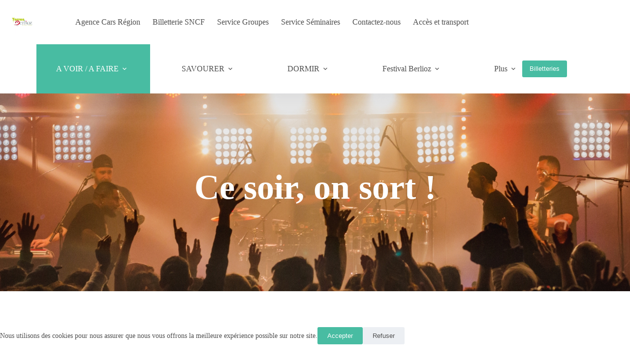

--- FILE ---
content_type: text/html; charset=UTF-8
request_url: https://terres-de-berlioz.com/bars-pubs/
body_size: 31574
content:
<!doctype html>
<html lang="fr-FR">
<head>
	
	<meta charset="UTF-8">
	<meta name="viewport" content="width=device-width, initial-scale=1, maximum-scale=5, viewport-fit=cover">
	<link rel="profile" href="https://gmpg.org/xfn/11">

	<meta name='robots' content='index, follow, max-image-preview:large, max-snippet:-1, max-video-preview:-1' />

	<!-- This site is optimized with the Yoast SEO plugin v26.7 - https://yoast.com/wordpress/plugins/seo/ -->
	<title>Bars et Pubs - Terres de Berlioz</title>
	<link rel="canonical" href="https://terres-de-berlioz.com/bars-pubs/" />
	<meta property="og:locale" content="fr_FR" />
	<meta property="og:type" content="article" />
	<meta property="og:title" content="Bars et Pubs - Terres de Berlioz" />
	<meta property="og:description" content="Ce soir, on sort ! Savez-vous que rire et se divertir est bon pour la santé ? Nous avons la solution sur les Terres de Berlioz pour briser la routine et se changer les idées ! Pubs, scènes de spectacles ou de concerts vont vous détendre les zygomatiques ! Guide des adresses pour sortir Réservez [&hellip;]" />
	<meta property="og:url" content="https://terres-de-berlioz.com/bars-pubs/" />
	<meta property="og:site_name" content="Terres de Berlioz" />
	<meta property="article:publisher" content="https://www.facebook.com/TerresDeBerlioz" />
	<meta property="article:modified_time" content="2025-02-10T08:55:19+00:00" />
	<meta name="twitter:card" content="summary_large_image" />
	<meta name="twitter:label1" content="Durée de lecture estimée" />
	<meta name="twitter:data1" content="1 minute" />
	<script type="application/ld+json" class="yoast-schema-graph">{"@context":"https://schema.org","@graph":[{"@type":"WebPage","@id":"https://terres-de-berlioz.com/bars-pubs/","url":"https://terres-de-berlioz.com/bars-pubs/","name":"Bars et Pubs - Terres de Berlioz","isPartOf":{"@id":"https://terres-de-berlioz.com/#website"},"datePublished":"2024-06-03T13:46:37+00:00","dateModified":"2025-02-10T08:55:19+00:00","breadcrumb":{"@id":"https://terres-de-berlioz.com/bars-pubs/#breadcrumb"},"inLanguage":"fr-FR","potentialAction":[{"@type":"ReadAction","target":["https://terres-de-berlioz.com/bars-pubs/"]}]},{"@type":"BreadcrumbList","@id":"https://terres-de-berlioz.com/bars-pubs/#breadcrumb","itemListElement":[{"@type":"ListItem","position":1,"name":"Accueil","item":"https://terres-de-berlioz.com/"},{"@type":"ListItem","position":2,"name":"Bars et Pubs"}]},{"@type":"WebSite","@id":"https://terres-de-berlioz.com/#website","url":"https://terres-de-berlioz.com/","name":"Terres de Berlioz","description":"","publisher":{"@id":"https://terres-de-berlioz.com/#organization"},"potentialAction":[{"@type":"SearchAction","target":{"@type":"EntryPoint","urlTemplate":"https://terres-de-berlioz.com/?s={search_term_string}"},"query-input":{"@type":"PropertyValueSpecification","valueRequired":true,"valueName":"search_term_string"}}],"inLanguage":"fr-FR"},{"@type":"Organization","@id":"https://terres-de-berlioz.com/#organization","name":"Office de Tourisme Terres de Berlioz","url":"https://terres-de-berlioz.com/","logo":{"@type":"ImageObject","inLanguage":"fr-FR","@id":"https://terres-de-berlioz.com/#/schema/logo/image/","url":"https://terres-de-berlioz.com/wp-content/uploads/2024/10/cropped-logo-Office-de-Tourisme-Terres-de-Berlioz-png.webp","contentUrl":"https://terres-de-berlioz.com/wp-content/uploads/2024/10/cropped-logo-Office-de-Tourisme-Terres-de-Berlioz-png.webp","width":512,"height":512,"caption":"Office de Tourisme Terres de Berlioz"},"image":{"@id":"https://terres-de-berlioz.com/#/schema/logo/image/"},"sameAs":["https://www.facebook.com/TerresDeBerlioz","https://www.instagram.com/terresdeberlioz/","https://www.youtube.com/channel/UCgcWHJ2dUhmz3OkuDQQLKHg"]}]}</script>
	<!-- / Yoast SEO plugin. -->


<link rel='dns-prefetch' href='//fonts.googleapis.com' />
<link rel="alternate" type="application/rss+xml" title="Terres de Berlioz &raquo; Flux" href="https://terres-de-berlioz.com/feed/" />
<link rel="alternate" type="application/rss+xml" title="Terres de Berlioz &raquo; Flux des commentaires" href="https://terres-de-berlioz.com/comments/feed/" />
<link rel="alternate" title="oEmbed (JSON)" type="application/json+oembed" href="https://terres-de-berlioz.com/wp-json/oembed/1.0/embed?url=https%3A%2F%2Fterres-de-berlioz.com%2Fbars-pubs%2F&#038;lang=fr" />
<link rel="alternate" title="oEmbed (XML)" type="text/xml+oembed" href="https://terres-de-berlioz.com/wp-json/oembed/1.0/embed?url=https%3A%2F%2Fterres-de-berlioz.com%2Fbars-pubs%2F&#038;format=xml&#038;lang=fr" />
<style id='wp-img-auto-sizes-contain-inline-css'>
img:is([sizes=auto i],[sizes^="auto," i]){contain-intrinsic-size:3000px 1500px}
/*# sourceURL=wp-img-auto-sizes-contain-inline-css */
</style>
<link rel='stylesheet' id='blocksy-dynamic-global-css' href='https://terres-de-berlioz.com/wp-content/uploads/blocksy/css/global.css' media='all' />
<link rel='stylesheet' id='ugb-style-css-css' href='https://terres-de-berlioz.com/wp-content/plugins/stackable-ultimate-gutenberg-blocks/dist/frontend_blocks.css' media='all' />
<style id='ugb-style-css-inline-css'>
:root {--stk-block-width-default-detected: 1290px;}
#start-resizable-editor-section{display:none}@media only screen and (min-width:1000px){:where(.has-text-align-left) .stk-block-divider{--stk-dots-margin-left:0;--stk-dots-margin-right:auto}:where(.has-text-align-right) .stk-block-divider{--stk-dots-margin-right:0;--stk-dots-margin-left:auto}:where(.has-text-align-center) .stk-block-divider{--stk-dots-margin-right:auto;--stk-dots-margin-left:auto}.stk-block.stk-block-divider.has-text-align-center{--stk-dots-margin-right:auto;--stk-dots-margin-left:auto}.stk-block.stk-block-divider.has-text-align-right{--stk-dots-margin-right:0;--stk-dots-margin-left:auto}.stk-block.stk-block-divider.has-text-align-left{--stk-dots-margin-left:0;--stk-dots-margin-right:auto}.stk-block-feature>*>.stk-row{flex-wrap:var(--stk-feature-flex-wrap,nowrap)}.stk-row{flex-wrap:nowrap}.stk--hide-desktop,.stk--hide-desktop.stk-block{display:none!important}}@media only screen and (min-width:690px){:where(body:not(.wp-admin) .stk-block-column:first-child:nth-last-child(2)){flex:1 1 calc(50% - var(--stk-column-gap, 0px)*1/2)!important}:where(body:not(.wp-admin) .stk-block-column:nth-child(2):last-child){flex:1 1 calc(50% - var(--stk-column-gap, 0px)*1/2)!important}:where(body:not(.wp-admin) .stk-block-column:first-child:nth-last-child(3)){flex:1 1 calc(33.33333% - var(--stk-column-gap, 0px)*2/3)!important}:where(body:not(.wp-admin) .stk-block-column:nth-child(2):nth-last-child(2)){flex:1 1 calc(33.33333% - var(--stk-column-gap, 0px)*2/3)!important}:where(body:not(.wp-admin) .stk-block-column:nth-child(3):last-child){flex:1 1 calc(33.33333% - var(--stk-column-gap, 0px)*2/3)!important}:where(body:not(.wp-admin) .stk-block-column:first-child:nth-last-child(4)){flex:1 1 calc(25% - var(--stk-column-gap, 0px)*3/4)!important}:where(body:not(.wp-admin) .stk-block-column:nth-child(2):nth-last-child(3)){flex:1 1 calc(25% - var(--stk-column-gap, 0px)*3/4)!important}:where(body:not(.wp-admin) .stk-block-column:nth-child(3):nth-last-child(2)){flex:1 1 calc(25% - var(--stk-column-gap, 0px)*3/4)!important}:where(body:not(.wp-admin) .stk-block-column:nth-child(4):last-child){flex:1 1 calc(25% - var(--stk-column-gap, 0px)*3/4)!important}:where(body:not(.wp-admin) .stk-block-column:first-child:nth-last-child(5)){flex:1 1 calc(20% - var(--stk-column-gap, 0px)*4/5)!important}:where(body:not(.wp-admin) .stk-block-column:nth-child(2):nth-last-child(4)){flex:1 1 calc(20% - var(--stk-column-gap, 0px)*4/5)!important}:where(body:not(.wp-admin) .stk-block-column:nth-child(3):nth-last-child(3)){flex:1 1 calc(20% - var(--stk-column-gap, 0px)*4/5)!important}:where(body:not(.wp-admin) .stk-block-column:nth-child(4):nth-last-child(2)){flex:1 1 calc(20% - var(--stk-column-gap, 0px)*4/5)!important}:where(body:not(.wp-admin) .stk-block-column:nth-child(5):last-child){flex:1 1 calc(20% - var(--stk-column-gap, 0px)*4/5)!important}:where(body:not(.wp-admin) .stk-block-column:first-child:nth-last-child(6)){flex:1 1 calc(16.66667% - var(--stk-column-gap, 0px)*5/6)!important}:where(body:not(.wp-admin) .stk-block-column:nth-child(2):nth-last-child(5)){flex:1 1 calc(16.66667% - var(--stk-column-gap, 0px)*5/6)!important}:where(body:not(.wp-admin) .stk-block-column:nth-child(3):nth-last-child(4)){flex:1 1 calc(16.66667% - var(--stk-column-gap, 0px)*5/6)!important}:where(body:not(.wp-admin) .stk-block-column:nth-child(4):nth-last-child(3)){flex:1 1 calc(16.66667% - var(--stk-column-gap, 0px)*5/6)!important}:where(body:not(.wp-admin) .stk-block-column:nth-child(5):nth-last-child(2)){flex:1 1 calc(16.66667% - var(--stk-column-gap, 0px)*5/6)!important}:where(body:not(.wp-admin) .stk-block-column:nth-child(6):last-child){flex:1 1 calc(16.66667% - var(--stk-column-gap, 0px)*5/6)!important}.stk-block .stk-block.aligncenter,.stk-block-carousel:is(.aligncenter,.alignwide,.alignfull)>:where(.stk-block-carousel__content-wrapper)>.stk-content-align:not(.alignwide):not(.alignfull),.stk-block:is(.aligncenter,.alignwide,.alignfull)>.stk-content-align:not(.alignwide):not(.alignfull){margin-left:auto;margin-right:auto;max-width:var(--stk-block-default-width,var(--stk-block-width-default-detected,900px));width:100%}.stk-block .stk-block.alignwide,.stk-block-carousel:is(.aligncenter,.alignwide,.alignfull)>:where(.stk-block-carousel__content-wrapper)>.stk-content-align.alignwide,.stk-block:is(.aligncenter,.alignwide,.alignfull)>.stk-content-align.alignwide{margin-left:auto;margin-right:auto;max-width:var(--stk-block-wide-width,var(--stk-block-width-wide-detected,80vw));width:100%}.stk-row.stk-columns-2>.stk-column{flex:1 1 50%;max-width:50%}.stk-row.stk-columns-3>.stk-column{flex:1 1 33.3333333333%;max-width:33.3333333333%}.stk-row.stk-columns-4>.stk-column{flex:1 1 25%;max-width:25%}.stk-row.stk-columns-5>.stk-column{flex:1 1 20%;max-width:20%}.stk-row.stk-columns-6>.stk-column{flex:1 1 16.6666666667%;max-width:16.6666666667%}.stk-row.stk-columns-7>.stk-column{flex:1 1 14.2857142857%;max-width:14.2857142857%}.stk-row.stk-columns-8>.stk-column{flex:1 1 12.5%;max-width:12.5%}.stk-row.stk-columns-9>.stk-column{flex:1 1 11.1111111111%;max-width:11.1111111111%}.stk-row.stk-columns-10>.stk-column{flex:1 1 10%;max-width:10%}.stk-block-tabs>.stk-inner-blocks.stk-block-tabs--vertical{grid-template-columns:auto 1fr auto}.stk-block-tabs>.stk-inner-blocks.stk-block-tabs--vertical>.stk-block-tab-labels:first-child{grid-column:1/2}.stk-block-tabs>.stk-inner-blocks.stk-block-tabs--vertical>.stk-block-tab-content:last-child{grid-column:2/4}.stk-block-tabs>.stk-inner-blocks.stk-block-tabs--vertical>.stk-block-tab-content:first-child{grid-column:1/3}.stk-block-tabs>.stk-inner-blocks.stk-block-tabs--vertical>.stk-block-tab-labels:last-child{grid-column:3/4}}@media only screen and (min-width:690px) and (max-width:999px){.stk-button-group:is(.stk--collapse-on-tablet)>.block-editor-inner-blocks>.block-editor-block-list__layout>[data-block]{margin-inline-end:var(--stk-alignment-margin-right);margin-inline-start:var(--stk-alignment-margin-left)}:where(.has-text-align-left-tablet) .stk-block-divider{--stk-dots-margin-left:0;--stk-dots-margin-right:auto}:where(.has-text-align-right-tablet) .stk-block-divider{--stk-dots-margin-right:0;--stk-dots-margin-left:auto}:where(.has-text-align-center-tablet) .stk-block-divider{--stk-dots-margin-right:auto;--stk-dots-margin-left:auto}.stk--hide-tablet,.stk--hide-tablet.stk-block{display:none!important}.stk-button-group:is(.stk--collapse-on-tablet) .stk-block:is(.stk-block-button,.stk-block-icon-button){margin-inline-end:var(--stk-alignment-margin-right);margin-inline-start:var(--stk-alignment-margin-left)}}@media only screen and (max-width:999px){.stk-block-button{min-width:-moz-fit-content;min-width:fit-content}.stk-block.stk-block-divider.has-text-align-center-tablet{--stk-dots-margin-right:auto;--stk-dots-margin-left:auto}.stk-block.stk-block-divider.has-text-align-right-tablet{--stk-dots-margin-right:0;--stk-dots-margin-left:auto}.stk-block.stk-block-divider.has-text-align-left-tablet{--stk-dots-margin-left:0;--stk-dots-margin-right:auto}.stk-block-timeline.stk-block-timeline__ios-polyfill{--fixed-bg:linear-gradient(to bottom,var(--line-accent-bg-color,#000) 0,var(--line-accent-bg-color-2,#000) var(--line-accent-bg-location,50%))}.has-text-align-center-tablet{--stk-alignment-padding-left:0;--stk-alignment-justify-content:center;--stk-alignment-text-align:center;--stk-alignment-margin-left:auto;--stk-alignment-margin-right:auto;text-align:var(--stk-alignment-text-align,start)}.has-text-align-left-tablet{--stk-alignment-justify-content:flex-start;--stk-alignment-text-align:start;--stk-alignment-margin-left:0;--stk-alignment-margin-right:auto;text-align:var(--stk-alignment-text-align,start)}.has-text-align-right-tablet{--stk-alignment-justify-content:flex-end;--stk-alignment-text-align:end;--stk-alignment-margin-left:auto;--stk-alignment-margin-right:0;text-align:var(--stk-alignment-text-align,start)}.has-text-align-justify-tablet{--stk-alignment-text-align:justify}.has-text-align-space-between-tablet{--stk-alignment-justify-content:space-between}.has-text-align-space-around-tablet{--stk-alignment-justify-content:space-around}.has-text-align-space-evenly-tablet{--stk-alignment-justify-content:space-evenly}}@media only screen and (max-width:689px){.stk-button-group:is(.stk--collapse-on-mobile)>.block-editor-inner-blocks>.block-editor-block-list__layout>[data-block],.stk-button-group:is(.stk--collapse-on-tablet)>.block-editor-inner-blocks>.block-editor-block-list__layout>[data-block]{margin-inline-end:var(--stk-alignment-margin-right);margin-inline-start:var(--stk-alignment-margin-left)}.entry-content .stk-block.stk-has-top-separator{padding-top:23vw}.entry-content .stk-block.stk-has-bottom-separator{padding-bottom:23vw}.entry-content .stk-block .stk-separator__wrapper{height:23vw}.stk-block-carousel.stk--hide-mobile-arrows>.stk-block-carousel__content-wrapper>*>.stk-block-carousel__buttons,.stk-block-carousel.stk--hide-mobile-dots>.stk-block-carousel__content-wrapper>.stk-block-carousel__dots{display:none}:where(.has-text-align-left-mobile) .stk-block-divider{--stk-dots-margin-left:0;--stk-dots-margin-right:auto}:where(.has-text-align-right-mobile) .stk-block-divider{--stk-dots-margin-right:0;--stk-dots-margin-left:auto}:where(.has-text-align-center-mobile) .stk-block-divider{--stk-dots-margin-right:auto;--stk-dots-margin-left:auto}.stk-block.stk-block-divider.has-text-align-center-mobile{--stk-dots-margin-right:auto;--stk-dots-margin-left:auto}.stk-block.stk-block-divider.has-text-align-right-mobile{--stk-dots-margin-right:0;--stk-dots-margin-left:auto}.stk-block.stk-block-divider.has-text-align-left-mobile{--stk-dots-margin-left:0;--stk-dots-margin-right:auto}.stk-block.stk-block-feature:is(.is-style-default,.is-style-horizontal)>.stk-container>.stk-inner-blocks.stk-block-content{flex-direction:column-reverse}.stk-block-posts{--stk-columns:1}.stk-block-tab-labels:not(.stk-block-tab-labels--wrap-mobile){overflow-x:auto!important;width:100%}.stk-block-tab-labels:not(.stk-block-tab-labels--wrap-mobile)::-webkit-scrollbar{height:0!important}.stk-block-tab-labels:not(.stk-block-tab-labels--wrap-mobile) .stk-block-tab-labels__wrapper{flex-wrap:nowrap;min-width:-webkit-fill-available;min-width:fill-available;width:max-content}.stk-block.stk-block-timeline{--content-line:0!important;padding-top:0}.stk-block-timeline>.stk-inner-blocks{align-items:flex-start;grid-template-columns:var(--line-dot-size,16px) 1fr;grid-template-rows:auto 1fr;padding-left:16px}.stk-block-timeline>.stk-inner-blocks:after{inset-inline-start:calc(var(--line-dot-size, 16px)/2 - var(--line-bg-width, 3px)/2 + 16px)}.stk-block-timeline .stk-block-timeline__middle{inset-block-start:8px;inset-inline-start:16px;position:absolute}.stk-block-timeline .stk-block-timeline__content{grid-column:2/3;grid-row:2/3;text-align:start}.stk-block-timeline .stk-block-timeline__date{grid-column:2/3;grid-row:1/2;text-align:start}.stk-block-timeline>.stk-inner-blocks:after{bottom:calc(100% - var(--line-dot-size, 16px)/2 - .5em);top:calc(var(--line-dot-size, 16px)/2 + .5em)}.stk-block-timeline+.stk-block-timeline>.stk-inner-blocks:after{top:-16px}:root{--stk-block-margin-bottom:16px;--stk-column-margin:8px;--stk-container-padding:24px;--stk-container-padding-large:32px 24px;--stk-container-padding-small:8px 24px;--stk-block-background-padding:16px}.stk-block .stk-block:is(.aligncenter,.alignwide),.stk-block:is(.aligncenter,.alignwide,.alignfull)>.stk-content-align.alignwide,.stk-block:is(.aligncenter,.alignwide,.alignfull)>.stk-content-align:not(.alignwide):not(.alignfull){width:100%}.stk-column{flex:1 1 100%;max-width:100%}.stk--hide-mobile,.stk--hide-mobile.stk-block{display:none!important}.stk-button-group:is(.stk--collapse-on-mobile) .stk-block:is(.stk-block-button,.stk-block-icon-button),.stk-button-group:is(.stk--collapse-on-tablet) .stk-block:is(.stk-block-button,.stk-block-icon-button){margin-inline-end:var(--stk-alignment-margin-right);margin-inline-start:var(--stk-alignment-margin-left)}.has-text-align-center-mobile{--stk-alignment-padding-left:0;--stk-alignment-justify-content:center;--stk-alignment-text-align:center;--stk-alignment-margin-left:auto;--stk-alignment-margin-right:auto;text-align:var(--stk-alignment-text-align,start)}.has-text-align-left-mobile{--stk-alignment-justify-content:flex-start;--stk-alignment-text-align:start;--stk-alignment-margin-left:0;--stk-alignment-margin-right:auto;text-align:var(--stk-alignment-text-align,start)}.has-text-align-right-mobile{--stk-alignment-justify-content:flex-end;--stk-alignment-text-align:end;--stk-alignment-margin-left:auto;--stk-alignment-margin-right:0;text-align:var(--stk-alignment-text-align,start)}.has-text-align-justify-mobile{--stk-alignment-text-align:justify}.has-text-align-space-between-mobile{--stk-alignment-justify-content:space-between}.has-text-align-space-around-mobile{--stk-alignment-justify-content:space-around}.has-text-align-space-evenly-mobile{--stk-alignment-justify-content:space-evenly}.stk-block-tabs>.stk-inner-blocks{grid-template-columns:1fr}.stk-block-tabs>.stk-inner-blocks>.stk-block-tab-labels:last-child{grid-row:1/2}}#end-resizable-editor-section{display:none}
/*# sourceURL=ugb-style-css-inline-css */
</style>
<style id='ugb-style-css-nodep-inline-css'>
/* Global Color Schemes (background-scheme-default-3) */
.stk--background-scheme--scheme-default-3{--stk-block-background-color:#0f0e17;--stk-heading-color:#fffffe;--stk-text-color:#fffffe;--stk-link-color:#f00069;--stk-accent-color:#f00069;--stk-subtitle-color:#f00069;--stk-button-background-color:#f00069;--stk-button-text-color:#fffffe;--stk-button-outline-color:#fffffe;}
/* Global Color Schemes (container-scheme-default-3) */
.stk--container-scheme--scheme-default-3{--stk-container-background-color:#0f0e17;--stk-heading-color:#fffffe;--stk-text-color:#fffffe;--stk-link-color:#f00069;--stk-accent-color:#f00069;--stk-subtitle-color:#f00069;--stk-button-background-color:#f00069;--stk-button-text-color:#fffffe;--stk-button-outline-color:#fffffe;}
/* Global Preset Controls */
:root{--stk--preset--font-size--small:var(--wp--preset--font-size--small);--stk--preset--font-size--medium:var(--wp--preset--font-size--medium);--stk--preset--font-size--large:var(--wp--preset--font-size--large);--stk--preset--font-size--x-large:var(--wp--preset--font-size--x-large);--stk--preset--font-size--xx-large:var(--wp--preset--font-size--xx-large);--stk--preset--spacing--20:var(--wp--preset--spacing--20);--stk--preset--spacing--30:var(--wp--preset--spacing--30);--stk--preset--spacing--40:var(--wp--preset--spacing--40);--stk--preset--spacing--50:var(--wp--preset--spacing--50);--stk--preset--spacing--60:var(--wp--preset--spacing--60);--stk--preset--spacing--70:var(--wp--preset--spacing--70);--stk--preset--spacing--80:var(--wp--preset--spacing--80);}
/*# sourceURL=ugb-style-css-nodep-inline-css */
</style>
<link rel='stylesheet' id='wp-block-library-css' href='https://terres-de-berlioz.com/wp-includes/css/dist/block-library/style.min.css' media='all' />
<style id='global-styles-inline-css'>
:root{--wp--preset--aspect-ratio--square: 1;--wp--preset--aspect-ratio--4-3: 4/3;--wp--preset--aspect-ratio--3-4: 3/4;--wp--preset--aspect-ratio--3-2: 3/2;--wp--preset--aspect-ratio--2-3: 2/3;--wp--preset--aspect-ratio--16-9: 16/9;--wp--preset--aspect-ratio--9-16: 9/16;--wp--preset--color--black: #000000;--wp--preset--color--cyan-bluish-gray: #abb8c3;--wp--preset--color--white: #ffffff;--wp--preset--color--pale-pink: #f78da7;--wp--preset--color--vivid-red: #cf2e2e;--wp--preset--color--luminous-vivid-orange: #ff6900;--wp--preset--color--luminous-vivid-amber: #fcb900;--wp--preset--color--light-green-cyan: #7bdcb5;--wp--preset--color--vivid-green-cyan: #00d084;--wp--preset--color--pale-cyan-blue: #8ed1fc;--wp--preset--color--vivid-cyan-blue: #0693e3;--wp--preset--color--vivid-purple: #9b51e0;--wp--preset--color--palette-color-1: var(--theme-palette-color-1, #48bca2);--wp--preset--color--palette-color-2: var(--theme-palette-color-2, #25ad99);--wp--preset--color--palette-color-3: var(--theme-palette-color-3, #4f4f4f);--wp--preset--color--palette-color-4: var(--theme-palette-color-4, #0a0500);--wp--preset--color--palette-color-5: var(--theme-palette-color-5, #EBEBEB);--wp--preset--color--palette-color-6: var(--theme-palette-color-6, #F5F5F5);--wp--preset--color--palette-color-7: var(--theme-palette-color-7, #ffffff);--wp--preset--color--palette-color-8: var(--theme-palette-color-8, #ffffff);--wp--preset--gradient--vivid-cyan-blue-to-vivid-purple: linear-gradient(135deg,rgb(6,147,227) 0%,rgb(155,81,224) 100%);--wp--preset--gradient--light-green-cyan-to-vivid-green-cyan: linear-gradient(135deg,rgb(122,220,180) 0%,rgb(0,208,130) 100%);--wp--preset--gradient--luminous-vivid-amber-to-luminous-vivid-orange: linear-gradient(135deg,rgb(252,185,0) 0%,rgb(255,105,0) 100%);--wp--preset--gradient--luminous-vivid-orange-to-vivid-red: linear-gradient(135deg,rgb(255,105,0) 0%,rgb(207,46,46) 100%);--wp--preset--gradient--very-light-gray-to-cyan-bluish-gray: linear-gradient(135deg,rgb(238,238,238) 0%,rgb(169,184,195) 100%);--wp--preset--gradient--cool-to-warm-spectrum: linear-gradient(135deg,rgb(74,234,220) 0%,rgb(151,120,209) 20%,rgb(207,42,186) 40%,rgb(238,44,130) 60%,rgb(251,105,98) 80%,rgb(254,248,76) 100%);--wp--preset--gradient--blush-light-purple: linear-gradient(135deg,rgb(255,206,236) 0%,rgb(152,150,240) 100%);--wp--preset--gradient--blush-bordeaux: linear-gradient(135deg,rgb(254,205,165) 0%,rgb(254,45,45) 50%,rgb(107,0,62) 100%);--wp--preset--gradient--luminous-dusk: linear-gradient(135deg,rgb(255,203,112) 0%,rgb(199,81,192) 50%,rgb(65,88,208) 100%);--wp--preset--gradient--pale-ocean: linear-gradient(135deg,rgb(255,245,203) 0%,rgb(182,227,212) 50%,rgb(51,167,181) 100%);--wp--preset--gradient--electric-grass: linear-gradient(135deg,rgb(202,248,128) 0%,rgb(113,206,126) 100%);--wp--preset--gradient--midnight: linear-gradient(135deg,rgb(2,3,129) 0%,rgb(40,116,252) 100%);--wp--preset--gradient--juicy-peach: linear-gradient(to right, #ffecd2 0%, #fcb69f 100%);--wp--preset--gradient--young-passion: linear-gradient(to right, #ff8177 0%, #ff867a 0%, #ff8c7f 21%, #f99185 52%, #cf556c 78%, #b12a5b 100%);--wp--preset--gradient--true-sunset: linear-gradient(to right, #fa709a 0%, #fee140 100%);--wp--preset--gradient--morpheus-den: linear-gradient(to top, #30cfd0 0%, #330867 100%);--wp--preset--gradient--plum-plate: linear-gradient(135deg, #667eea 0%, #764ba2 100%);--wp--preset--gradient--aqua-splash: linear-gradient(15deg, #13547a 0%, #80d0c7 100%);--wp--preset--gradient--love-kiss: linear-gradient(to top, #ff0844 0%, #ffb199 100%);--wp--preset--gradient--new-retrowave: linear-gradient(to top, #3b41c5 0%, #a981bb 49%, #ffc8a9 100%);--wp--preset--gradient--plum-bath: linear-gradient(to top, #cc208e 0%, #6713d2 100%);--wp--preset--gradient--high-flight: linear-gradient(to right, #0acffe 0%, #495aff 100%);--wp--preset--gradient--teen-party: linear-gradient(-225deg, #FF057C 0%, #8D0B93 50%, #321575 100%);--wp--preset--gradient--fabled-sunset: linear-gradient(-225deg, #231557 0%, #44107A 29%, #FF1361 67%, #FFF800 100%);--wp--preset--gradient--arielle-smile: radial-gradient(circle 248px at center, #16d9e3 0%, #30c7ec 47%, #46aef7 100%);--wp--preset--gradient--itmeo-branding: linear-gradient(180deg, #2af598 0%, #009efd 100%);--wp--preset--gradient--deep-blue: linear-gradient(to right, #6a11cb 0%, #2575fc 100%);--wp--preset--gradient--strong-bliss: linear-gradient(to right, #f78ca0 0%, #f9748f 19%, #fd868c 60%, #fe9a8b 100%);--wp--preset--gradient--sweet-period: linear-gradient(to top, #3f51b1 0%, #5a55ae 13%, #7b5fac 25%, #8f6aae 38%, #a86aa4 50%, #cc6b8e 62%, #f18271 75%, #f3a469 87%, #f7c978 100%);--wp--preset--gradient--purple-division: linear-gradient(to top, #7028e4 0%, #e5b2ca 100%);--wp--preset--gradient--cold-evening: linear-gradient(to top, #0c3483 0%, #a2b6df 100%, #6b8cce 100%, #a2b6df 100%);--wp--preset--gradient--mountain-rock: linear-gradient(to right, #868f96 0%, #596164 100%);--wp--preset--gradient--desert-hump: linear-gradient(to top, #c79081 0%, #dfa579 100%);--wp--preset--gradient--ethernal-constance: linear-gradient(to top, #09203f 0%, #537895 100%);--wp--preset--gradient--happy-memories: linear-gradient(-60deg, #ff5858 0%, #f09819 100%);--wp--preset--gradient--grown-early: linear-gradient(to top, #0ba360 0%, #3cba92 100%);--wp--preset--gradient--morning-salad: linear-gradient(-225deg, #B7F8DB 0%, #50A7C2 100%);--wp--preset--gradient--night-call: linear-gradient(-225deg, #AC32E4 0%, #7918F2 48%, #4801FF 100%);--wp--preset--gradient--mind-crawl: linear-gradient(-225deg, #473B7B 0%, #3584A7 51%, #30D2BE 100%);--wp--preset--gradient--angel-care: linear-gradient(-225deg, #FFE29F 0%, #FFA99F 48%, #FF719A 100%);--wp--preset--gradient--juicy-cake: linear-gradient(to top, #e14fad 0%, #f9d423 100%);--wp--preset--gradient--rich-metal: linear-gradient(to right, #d7d2cc 0%, #304352 100%);--wp--preset--gradient--mole-hall: linear-gradient(-20deg, #616161 0%, #9bc5c3 100%);--wp--preset--gradient--cloudy-knoxville: linear-gradient(120deg, #fdfbfb 0%, #ebedee 100%);--wp--preset--gradient--soft-grass: linear-gradient(to top, #c1dfc4 0%, #deecdd 100%);--wp--preset--gradient--saint-petersburg: linear-gradient(135deg, #f5f7fa 0%, #c3cfe2 100%);--wp--preset--gradient--everlasting-sky: linear-gradient(135deg, #fdfcfb 0%, #e2d1c3 100%);--wp--preset--gradient--kind-steel: linear-gradient(-20deg, #e9defa 0%, #fbfcdb 100%);--wp--preset--gradient--over-sun: linear-gradient(60deg, #abecd6 0%, #fbed96 100%);--wp--preset--gradient--premium-white: linear-gradient(to top, #d5d4d0 0%, #d5d4d0 1%, #eeeeec 31%, #efeeec 75%, #e9e9e7 100%);--wp--preset--gradient--clean-mirror: linear-gradient(45deg, #93a5cf 0%, #e4efe9 100%);--wp--preset--gradient--wild-apple: linear-gradient(to top, #d299c2 0%, #fef9d7 100%);--wp--preset--gradient--snow-again: linear-gradient(to top, #e6e9f0 0%, #eef1f5 100%);--wp--preset--gradient--confident-cloud: linear-gradient(to top, #dad4ec 0%, #dad4ec 1%, #f3e7e9 100%);--wp--preset--gradient--glass-water: linear-gradient(to top, #dfe9f3 0%, white 100%);--wp--preset--gradient--perfect-white: linear-gradient(-225deg, #E3FDF5 0%, #FFE6FA 100%);--wp--preset--font-size--small: 13px;--wp--preset--font-size--medium: 20px;--wp--preset--font-size--large: clamp(22px, 1.375rem + ((1vw - 3.2px) * 0.625), 30px);--wp--preset--font-size--x-large: clamp(30px, 1.875rem + ((1vw - 3.2px) * 1.563), 50px);--wp--preset--font-size--xx-large: clamp(45px, 2.813rem + ((1vw - 3.2px) * 2.734), 80px);--wp--preset--spacing--20: 0.44rem;--wp--preset--spacing--30: 0.67rem;--wp--preset--spacing--40: 1rem;--wp--preset--spacing--50: 1.5rem;--wp--preset--spacing--60: 2.25rem;--wp--preset--spacing--70: 3.38rem;--wp--preset--spacing--80: 5.06rem;--wp--preset--shadow--natural: 6px 6px 9px rgba(0, 0, 0, 0.2);--wp--preset--shadow--deep: 12px 12px 50px rgba(0, 0, 0, 0.4);--wp--preset--shadow--sharp: 6px 6px 0px rgba(0, 0, 0, 0.2);--wp--preset--shadow--outlined: 6px 6px 0px -3px rgb(255, 255, 255), 6px 6px rgb(0, 0, 0);--wp--preset--shadow--crisp: 6px 6px 0px rgb(0, 0, 0);}:root { --wp--style--global--content-size: var(--theme-block-max-width);--wp--style--global--wide-size: var(--theme-block-wide-max-width); }:where(body) { margin: 0; }.wp-site-blocks > .alignleft { float: left; margin-right: 2em; }.wp-site-blocks > .alignright { float: right; margin-left: 2em; }.wp-site-blocks > .aligncenter { justify-content: center; margin-left: auto; margin-right: auto; }:where(.wp-site-blocks) > * { margin-block-start: var(--theme-content-spacing); margin-block-end: 0; }:where(.wp-site-blocks) > :first-child { margin-block-start: 0; }:where(.wp-site-blocks) > :last-child { margin-block-end: 0; }:root { --wp--style--block-gap: var(--theme-content-spacing); }:root :where(.is-layout-flow) > :first-child{margin-block-start: 0;}:root :where(.is-layout-flow) > :last-child{margin-block-end: 0;}:root :where(.is-layout-flow) > *{margin-block-start: var(--theme-content-spacing);margin-block-end: 0;}:root :where(.is-layout-constrained) > :first-child{margin-block-start: 0;}:root :where(.is-layout-constrained) > :last-child{margin-block-end: 0;}:root :where(.is-layout-constrained) > *{margin-block-start: var(--theme-content-spacing);margin-block-end: 0;}:root :where(.is-layout-flex){gap: var(--theme-content-spacing);}:root :where(.is-layout-grid){gap: var(--theme-content-spacing);}.is-layout-flow > .alignleft{float: left;margin-inline-start: 0;margin-inline-end: 2em;}.is-layout-flow > .alignright{float: right;margin-inline-start: 2em;margin-inline-end: 0;}.is-layout-flow > .aligncenter{margin-left: auto !important;margin-right: auto !important;}.is-layout-constrained > .alignleft{float: left;margin-inline-start: 0;margin-inline-end: 2em;}.is-layout-constrained > .alignright{float: right;margin-inline-start: 2em;margin-inline-end: 0;}.is-layout-constrained > .aligncenter{margin-left: auto !important;margin-right: auto !important;}.is-layout-constrained > :where(:not(.alignleft):not(.alignright):not(.alignfull)){max-width: var(--wp--style--global--content-size);margin-left: auto !important;margin-right: auto !important;}.is-layout-constrained > .alignwide{max-width: var(--wp--style--global--wide-size);}body .is-layout-flex{display: flex;}.is-layout-flex{flex-wrap: wrap;align-items: center;}.is-layout-flex > :is(*, div){margin: 0;}body .is-layout-grid{display: grid;}.is-layout-grid > :is(*, div){margin: 0;}body{padding-top: 0px;padding-right: 0px;padding-bottom: 0px;padding-left: 0px;}:root :where(.wp-element-button, .wp-block-button__link){font-style: inherit;font-weight: inherit;letter-spacing: inherit;text-transform: inherit;}.has-black-color{color: var(--wp--preset--color--black) !important;}.has-cyan-bluish-gray-color{color: var(--wp--preset--color--cyan-bluish-gray) !important;}.has-white-color{color: var(--wp--preset--color--white) !important;}.has-pale-pink-color{color: var(--wp--preset--color--pale-pink) !important;}.has-vivid-red-color{color: var(--wp--preset--color--vivid-red) !important;}.has-luminous-vivid-orange-color{color: var(--wp--preset--color--luminous-vivid-orange) !important;}.has-luminous-vivid-amber-color{color: var(--wp--preset--color--luminous-vivid-amber) !important;}.has-light-green-cyan-color{color: var(--wp--preset--color--light-green-cyan) !important;}.has-vivid-green-cyan-color{color: var(--wp--preset--color--vivid-green-cyan) !important;}.has-pale-cyan-blue-color{color: var(--wp--preset--color--pale-cyan-blue) !important;}.has-vivid-cyan-blue-color{color: var(--wp--preset--color--vivid-cyan-blue) !important;}.has-vivid-purple-color{color: var(--wp--preset--color--vivid-purple) !important;}.has-palette-color-1-color{color: var(--wp--preset--color--palette-color-1) !important;}.has-palette-color-2-color{color: var(--wp--preset--color--palette-color-2) !important;}.has-palette-color-3-color{color: var(--wp--preset--color--palette-color-3) !important;}.has-palette-color-4-color{color: var(--wp--preset--color--palette-color-4) !important;}.has-palette-color-5-color{color: var(--wp--preset--color--palette-color-5) !important;}.has-palette-color-6-color{color: var(--wp--preset--color--palette-color-6) !important;}.has-palette-color-7-color{color: var(--wp--preset--color--palette-color-7) !important;}.has-palette-color-8-color{color: var(--wp--preset--color--palette-color-8) !important;}.has-black-background-color{background-color: var(--wp--preset--color--black) !important;}.has-cyan-bluish-gray-background-color{background-color: var(--wp--preset--color--cyan-bluish-gray) !important;}.has-white-background-color{background-color: var(--wp--preset--color--white) !important;}.has-pale-pink-background-color{background-color: var(--wp--preset--color--pale-pink) !important;}.has-vivid-red-background-color{background-color: var(--wp--preset--color--vivid-red) !important;}.has-luminous-vivid-orange-background-color{background-color: var(--wp--preset--color--luminous-vivid-orange) !important;}.has-luminous-vivid-amber-background-color{background-color: var(--wp--preset--color--luminous-vivid-amber) !important;}.has-light-green-cyan-background-color{background-color: var(--wp--preset--color--light-green-cyan) !important;}.has-vivid-green-cyan-background-color{background-color: var(--wp--preset--color--vivid-green-cyan) !important;}.has-pale-cyan-blue-background-color{background-color: var(--wp--preset--color--pale-cyan-blue) !important;}.has-vivid-cyan-blue-background-color{background-color: var(--wp--preset--color--vivid-cyan-blue) !important;}.has-vivid-purple-background-color{background-color: var(--wp--preset--color--vivid-purple) !important;}.has-palette-color-1-background-color{background-color: var(--wp--preset--color--palette-color-1) !important;}.has-palette-color-2-background-color{background-color: var(--wp--preset--color--palette-color-2) !important;}.has-palette-color-3-background-color{background-color: var(--wp--preset--color--palette-color-3) !important;}.has-palette-color-4-background-color{background-color: var(--wp--preset--color--palette-color-4) !important;}.has-palette-color-5-background-color{background-color: var(--wp--preset--color--palette-color-5) !important;}.has-palette-color-6-background-color{background-color: var(--wp--preset--color--palette-color-6) !important;}.has-palette-color-7-background-color{background-color: var(--wp--preset--color--palette-color-7) !important;}.has-palette-color-8-background-color{background-color: var(--wp--preset--color--palette-color-8) !important;}.has-black-border-color{border-color: var(--wp--preset--color--black) !important;}.has-cyan-bluish-gray-border-color{border-color: var(--wp--preset--color--cyan-bluish-gray) !important;}.has-white-border-color{border-color: var(--wp--preset--color--white) !important;}.has-pale-pink-border-color{border-color: var(--wp--preset--color--pale-pink) !important;}.has-vivid-red-border-color{border-color: var(--wp--preset--color--vivid-red) !important;}.has-luminous-vivid-orange-border-color{border-color: var(--wp--preset--color--luminous-vivid-orange) !important;}.has-luminous-vivid-amber-border-color{border-color: var(--wp--preset--color--luminous-vivid-amber) !important;}.has-light-green-cyan-border-color{border-color: var(--wp--preset--color--light-green-cyan) !important;}.has-vivid-green-cyan-border-color{border-color: var(--wp--preset--color--vivid-green-cyan) !important;}.has-pale-cyan-blue-border-color{border-color: var(--wp--preset--color--pale-cyan-blue) !important;}.has-vivid-cyan-blue-border-color{border-color: var(--wp--preset--color--vivid-cyan-blue) !important;}.has-vivid-purple-border-color{border-color: var(--wp--preset--color--vivid-purple) !important;}.has-palette-color-1-border-color{border-color: var(--wp--preset--color--palette-color-1) !important;}.has-palette-color-2-border-color{border-color: var(--wp--preset--color--palette-color-2) !important;}.has-palette-color-3-border-color{border-color: var(--wp--preset--color--palette-color-3) !important;}.has-palette-color-4-border-color{border-color: var(--wp--preset--color--palette-color-4) !important;}.has-palette-color-5-border-color{border-color: var(--wp--preset--color--palette-color-5) !important;}.has-palette-color-6-border-color{border-color: var(--wp--preset--color--palette-color-6) !important;}.has-palette-color-7-border-color{border-color: var(--wp--preset--color--palette-color-7) !important;}.has-palette-color-8-border-color{border-color: var(--wp--preset--color--palette-color-8) !important;}.has-vivid-cyan-blue-to-vivid-purple-gradient-background{background: var(--wp--preset--gradient--vivid-cyan-blue-to-vivid-purple) !important;}.has-light-green-cyan-to-vivid-green-cyan-gradient-background{background: var(--wp--preset--gradient--light-green-cyan-to-vivid-green-cyan) !important;}.has-luminous-vivid-amber-to-luminous-vivid-orange-gradient-background{background: var(--wp--preset--gradient--luminous-vivid-amber-to-luminous-vivid-orange) !important;}.has-luminous-vivid-orange-to-vivid-red-gradient-background{background: var(--wp--preset--gradient--luminous-vivid-orange-to-vivid-red) !important;}.has-very-light-gray-to-cyan-bluish-gray-gradient-background{background: var(--wp--preset--gradient--very-light-gray-to-cyan-bluish-gray) !important;}.has-cool-to-warm-spectrum-gradient-background{background: var(--wp--preset--gradient--cool-to-warm-spectrum) !important;}.has-blush-light-purple-gradient-background{background: var(--wp--preset--gradient--blush-light-purple) !important;}.has-blush-bordeaux-gradient-background{background: var(--wp--preset--gradient--blush-bordeaux) !important;}.has-luminous-dusk-gradient-background{background: var(--wp--preset--gradient--luminous-dusk) !important;}.has-pale-ocean-gradient-background{background: var(--wp--preset--gradient--pale-ocean) !important;}.has-electric-grass-gradient-background{background: var(--wp--preset--gradient--electric-grass) !important;}.has-midnight-gradient-background{background: var(--wp--preset--gradient--midnight) !important;}.has-juicy-peach-gradient-background{background: var(--wp--preset--gradient--juicy-peach) !important;}.has-young-passion-gradient-background{background: var(--wp--preset--gradient--young-passion) !important;}.has-true-sunset-gradient-background{background: var(--wp--preset--gradient--true-sunset) !important;}.has-morpheus-den-gradient-background{background: var(--wp--preset--gradient--morpheus-den) !important;}.has-plum-plate-gradient-background{background: var(--wp--preset--gradient--plum-plate) !important;}.has-aqua-splash-gradient-background{background: var(--wp--preset--gradient--aqua-splash) !important;}.has-love-kiss-gradient-background{background: var(--wp--preset--gradient--love-kiss) !important;}.has-new-retrowave-gradient-background{background: var(--wp--preset--gradient--new-retrowave) !important;}.has-plum-bath-gradient-background{background: var(--wp--preset--gradient--plum-bath) !important;}.has-high-flight-gradient-background{background: var(--wp--preset--gradient--high-flight) !important;}.has-teen-party-gradient-background{background: var(--wp--preset--gradient--teen-party) !important;}.has-fabled-sunset-gradient-background{background: var(--wp--preset--gradient--fabled-sunset) !important;}.has-arielle-smile-gradient-background{background: var(--wp--preset--gradient--arielle-smile) !important;}.has-itmeo-branding-gradient-background{background: var(--wp--preset--gradient--itmeo-branding) !important;}.has-deep-blue-gradient-background{background: var(--wp--preset--gradient--deep-blue) !important;}.has-strong-bliss-gradient-background{background: var(--wp--preset--gradient--strong-bliss) !important;}.has-sweet-period-gradient-background{background: var(--wp--preset--gradient--sweet-period) !important;}.has-purple-division-gradient-background{background: var(--wp--preset--gradient--purple-division) !important;}.has-cold-evening-gradient-background{background: var(--wp--preset--gradient--cold-evening) !important;}.has-mountain-rock-gradient-background{background: var(--wp--preset--gradient--mountain-rock) !important;}.has-desert-hump-gradient-background{background: var(--wp--preset--gradient--desert-hump) !important;}.has-ethernal-constance-gradient-background{background: var(--wp--preset--gradient--ethernal-constance) !important;}.has-happy-memories-gradient-background{background: var(--wp--preset--gradient--happy-memories) !important;}.has-grown-early-gradient-background{background: var(--wp--preset--gradient--grown-early) !important;}.has-morning-salad-gradient-background{background: var(--wp--preset--gradient--morning-salad) !important;}.has-night-call-gradient-background{background: var(--wp--preset--gradient--night-call) !important;}.has-mind-crawl-gradient-background{background: var(--wp--preset--gradient--mind-crawl) !important;}.has-angel-care-gradient-background{background: var(--wp--preset--gradient--angel-care) !important;}.has-juicy-cake-gradient-background{background: var(--wp--preset--gradient--juicy-cake) !important;}.has-rich-metal-gradient-background{background: var(--wp--preset--gradient--rich-metal) !important;}.has-mole-hall-gradient-background{background: var(--wp--preset--gradient--mole-hall) !important;}.has-cloudy-knoxville-gradient-background{background: var(--wp--preset--gradient--cloudy-knoxville) !important;}.has-soft-grass-gradient-background{background: var(--wp--preset--gradient--soft-grass) !important;}.has-saint-petersburg-gradient-background{background: var(--wp--preset--gradient--saint-petersburg) !important;}.has-everlasting-sky-gradient-background{background: var(--wp--preset--gradient--everlasting-sky) !important;}.has-kind-steel-gradient-background{background: var(--wp--preset--gradient--kind-steel) !important;}.has-over-sun-gradient-background{background: var(--wp--preset--gradient--over-sun) !important;}.has-premium-white-gradient-background{background: var(--wp--preset--gradient--premium-white) !important;}.has-clean-mirror-gradient-background{background: var(--wp--preset--gradient--clean-mirror) !important;}.has-wild-apple-gradient-background{background: var(--wp--preset--gradient--wild-apple) !important;}.has-snow-again-gradient-background{background: var(--wp--preset--gradient--snow-again) !important;}.has-confident-cloud-gradient-background{background: var(--wp--preset--gradient--confident-cloud) !important;}.has-glass-water-gradient-background{background: var(--wp--preset--gradient--glass-water) !important;}.has-perfect-white-gradient-background{background: var(--wp--preset--gradient--perfect-white) !important;}.has-small-font-size{font-size: var(--wp--preset--font-size--small) !important;}.has-medium-font-size{font-size: var(--wp--preset--font-size--medium) !important;}.has-large-font-size{font-size: var(--wp--preset--font-size--large) !important;}.has-x-large-font-size{font-size: var(--wp--preset--font-size--x-large) !important;}.has-xx-large-font-size{font-size: var(--wp--preset--font-size--xx-large) !important;}
:root :where(.wp-block-pullquote){font-size: clamp(0.984em, 0.984rem + ((1vw - 0.2em) * 0.645), 1.5em);line-height: 1.6;}
/*# sourceURL=global-styles-inline-css */
</style>
<style id='dominant-color-styles-inline-css'>
img[data-dominant-color]:not(.has-transparency) { background-color: var(--dominant-color); }
/*# sourceURL=dominant-color-styles-inline-css */
</style>
<link rel='stylesheet' id='dashicons-css' href='https://terres-de-berlioz.com/wp-includes/css/dashicons.min.css' media='all' />
<link rel='stylesheet' id='everest-forms-general-css' href='https://terres-de-berlioz.com/wp-content/plugins/everest-forms/assets/css/everest-forms.css' media='all' />
<link rel='stylesheet' id='jquery-intl-tel-input-css' href='https://terres-de-berlioz.com/wp-content/plugins/everest-forms/assets/css/intlTelInput.css' media='all' />
<link rel='stylesheet' id='google-fonts-pattaya-css' href='https://fonts.googleapis.com/css2?family=Pattaya&#038;display=swap' media='all' />
<link rel='stylesheet' id='parent-style-css' href='https://terres-de-berlioz.com/wp-content/themes/blocksy/style.css' media='all' />
<link rel='stylesheet' id='ct-main-styles-css' href='https://terres-de-berlioz.com/wp-content/themes/blocksy/static/bundle/main.min.css' media='all' />
<link rel='stylesheet' id='ct-stackable-styles-css' href='https://terres-de-berlioz.com/wp-content/themes/blocksy/static/bundle/stackable.min.css' media='all' />
<link rel='stylesheet' id='ct-share-box-styles-css' href='https://terres-de-berlioz.com/wp-content/themes/blocksy/static/bundle/share-box.min.css' media='all' />
<link rel='stylesheet' id='blocksy-ext-mega-menu-styles-css' href='https://terres-de-berlioz.com/wp-content/plugins/blocksy-companion-pro/framework/premium/extensions/mega-menu/static/bundle/main.min.css' media='all' />
<link rel='stylesheet' id='sib-front-css-css' href='https://terres-de-berlioz.com/wp-content/plugins/mailin/css/mailin-front.css' media='all' />
<script src="https://terres-de-berlioz.com/wp-includes/js/tinymce/tinymce.min.js" id="wp-tinymce-root-js"></script>
<script src="https://terres-de-berlioz.com/wp-includes/js/tinymce/plugins/compat3x/plugin.min.js" id="wp-tinymce-js"></script>
<script src="https://terres-de-berlioz.com/wp-includes/js/jquery/jquery.min.js" id="jquery-core-js"></script>
<script src="https://terres-de-berlioz.com/wp-includes/js/jquery/jquery-migrate.min.js" id="jquery-migrate-js"></script>
<script id="sib-front-js-js-extra">
var sibErrMsg = {"invalidMail":"Please fill out valid email address","requiredField":"Please fill out required fields","invalidDateFormat":"Please fill out valid date format","invalidSMSFormat":"Please fill out valid phone number"};
var ajax_sib_front_object = {"ajax_url":"https://terres-de-berlioz.com/wp-admin/admin-ajax.php","ajax_nonce":"809aff0a60","flag_url":"https://terres-de-berlioz.com/wp-content/plugins/mailin/img/flags/"};
//# sourceURL=sib-front-js-js-extra
</script>
<script src="https://terres-de-berlioz.com/wp-content/plugins/mailin/js/mailin-front.js" id="sib-front-js-js"></script>
<link rel="https://api.w.org/" href="https://terres-de-berlioz.com/wp-json/" /><link rel="alternate" title="JSON" type="application/json" href="https://terres-de-berlioz.com/wp-json/wp/v2/pages/1904" /><link rel="EditURI" type="application/rsd+xml" title="RSD" href="https://terres-de-berlioz.com/xmlrpc.php?rsd" />
<meta name="generator" content="WordPress 6.9" />
<meta name="generator" content="Everest Forms 3.4.1" />
<link rel='shortlink' href='https://terres-de-berlioz.com/?p=1904' />
<meta name="generator" content="dominant-color-images 1.2.0">
<meta name="generator" content="performance-lab 4.0.1; plugins: dominant-color-images, webp-uploads">
<meta name="generator" content="webp-uploads 2.6.1">
<noscript><link rel='stylesheet' href='https://terres-de-berlioz.com/wp-content/themes/blocksy/static/bundle/no-scripts.min.css' type='text/css'></noscript>
<style>.recentcomments a{display:inline !important;padding:0 !important;margin:0 !important;}</style><script type="text/javascript" src="https://cdn.brevo.com/js/sdk-loader.js" async></script>
<script type="text/javascript">
  window.Brevo = window.Brevo || [];
  window.Brevo.push(['init', {"client_key":"qs8prjkc7wobfj5e8qttfmhs","email_id":null,"push":{"customDomain":"https:\/\/terres-de-berlioz.com\/wp-content\/plugins\/mailin\/"},"service_worker_url":"sw.js?key=${key}","frame_url":"brevo-frame.html"}]);
</script>
<style class="stk-block-styles">.stk-232ec13{background-image:url(https://terres-de-berlioz.com/wp-content/uploads/2024/06/concerts-salle-de-spectacles-©JASPIR.jpg) !important;padding-top:120px !important;padding-right:35px !important;padding-bottom:120px !important;padding-left:35px !important;}.stk-d5a9ccd,.stk-d5a9ccd:before{background-color:#00000000 !important;}.stk-436ce8b,.stk-25549c6,.stk-789d40e{margin-bottom:20px !important;}.stk-436ce8b .stk-block-heading__text{font-size:70px !important;color:var(--theme-palette-color-8, #ffffff) !important;line-height:1em !important;font-weight:800 !important;}.stk-b6f9d15,.stk-2092d71{height:30px !important;}.stk-a60cd12,.stk-7d566ff,.stk-d0073ba,.stk-07c2a31{margin-bottom:0px !important;}.stk-d21cb5f{box-shadow:none !important;}.stk-d21cb5f .stk-block-heading__text{text-shadow:none !important;color:var(--theme-palette-color-2, #25ad99) !important;font-weight:400 !important;font-family:"Pattaya", Sans-serif !important;}.stk-23b0cab-container,.stk-4ee5946-container{margin-top:0px !important;margin-right:0px !important;margin-bottom:0px !important;margin-left:0px !important;}.stk-23b0cab{background-color:#f8f9fb !important;background-image:url(https://terres-de-berlioz.com/wp-content/uploads/2024/06/topography-music.svg) !important;background-size:1000px !important;padding-top:70px !important;padding-right:70px !important;padding-bottom:70px !important;padding-left:70px !important;}.stk-23b0cab:before{background-color:#f8f9fb !important;opacity:0 !important;}.stk-25549c6 .stk-block-heading__text{color:var(--theme-palette-color-2, #25ad99) !important;line-height:1.2em !important;}.stk-57e3352 .stk-button-group{flex-direction:row !important;}.stk-44760ba .stk-button{padding-top:15px !important;padding-right:40px !important;padding-bottom:15px !important;padding-left:40px !important;background:var(--theme-palette-color-2, #25ad99) !important;border-top-left-radius:3px !important;border-top-right-radius:3px !important;border-bottom-right-radius:3px !important;border-bottom-left-radius:3px !important;}.stk-44760ba .stk-button__inner-text{font-size:1.15em !important;color:var(--theme-palette-color-8, #ffffff) !important;}.stk-4ee5946{background-image:url(https://terres-de-berlioz.com/wp-content/uploads/2020/04/rawpixel-678092-unsplash.jpg) !important;background-position:bottom center !important;padding-top:0px !important;padding-right:0px !important;padding-bottom:0px !important;padding-left:0px !important;}.stk-28df46d{height:50px !important;}@media screen and (min-width:690px){.stk-23b0cab,.stk-4ee5946{flex:var(--stk-flex-grow, 1) 1 calc(50% - var(--stk-column-gap, 0px) * 1 / 2 ) !important;}}@media screen and (min-width:690px) and (max-width:999px){.stk-23b0cab,.stk-4ee5946{flex:var(--stk-flex-grow, 1) 1 calc(100% - var(--stk-column-gap, 0px) * 0 / 1 ) !important;}}@media screen and (max-width:999px){.stk-436ce8b .stk-block-heading__text{font-size:50px !important;}.stk-23b0cab{padding-top:50px !important;padding-right:50px !important;padding-bottom:50px !important;padding-left:50px !important;}.stk-57e3352 .stk-button-group{flex-direction:row !important;}.stk-44760ba .stk-button__inner-text{font-size:1.15em !important;}.stk-28df46d{height:300px !important;}}@media screen and (max-width:689px){.stk-23b0cab{flex:var(--stk-flex-grow, 1) 1 calc(100% - var(--stk-column-gap, 0px) * 1 / 2 ) !important;}.stk-57e3352 .stk-button-group{flex-direction:row !important;}}</style><link rel="icon" href="https://terres-de-berlioz.com/wp-content/uploads/2024/10/cropped-logo-Office-de-Tourisme-Terres-de-Berlioz-png-32x32.webp" sizes="32x32" />
<link rel="icon" href="https://terres-de-berlioz.com/wp-content/uploads/2024/10/cropped-logo-Office-de-Tourisme-Terres-de-Berlioz-png-192x192.webp" sizes="192x192" />
<link rel="apple-touch-icon" href="https://terres-de-berlioz.com/wp-content/uploads/2024/10/cropped-logo-Office-de-Tourisme-Terres-de-Berlioz-png-180x180.webp" />
<meta name="msapplication-TileImage" content="https://terres-de-berlioz.com/wp-content/uploads/2024/10/cropped-logo-Office-de-Tourisme-Terres-de-Berlioz-png-270x270.webp" />
	</head>


<body class="wp-singular page-template-default page page-id-1904 wp-custom-logo wp-embed-responsive wp-theme-blocksy wp-child-theme-blocksy-child everest-forms-no-js stk--is-blocksy-theme" data-link="type-2" data-prefix="single_page" data-header="type-1" data-footer="type-1" itemscope="itemscope" itemtype="https://schema.org/WebPage">

<a class="skip-link screen-reader-text" href="#main">Passer au contenu</a><div class="ct-drawer-canvas" data-location="start"><div id="offcanvas" class="ct-panel ct-header" data-behaviour="right-side" role="dialog" aria-label="Modale hors champ" inert=""><div class="ct-panel-inner">
		<div class="ct-panel-actions">
			
			<button class="ct-toggle-close" data-type="type-1" aria-label="Fermer le tiroir">
				<svg class="ct-icon" width="12" height="12" viewBox="0 0 15 15"><path d="M1 15a1 1 0 01-.71-.29 1 1 0 010-1.41l5.8-5.8-5.8-5.8A1 1 0 011.7.29l5.8 5.8 5.8-5.8a1 1 0 011.41 1.41l-5.8 5.8 5.8 5.8a1 1 0 01-1.41 1.41l-5.8-5.8-5.8 5.8A1 1 0 011 15z"/></svg>
			</button>
		</div>
		<div class="ct-panel-content" data-device="desktop"><div class="ct-panel-content-inner"></div></div><div class="ct-panel-content" data-device="mobile"><div class="ct-panel-content-inner">
<a href="https://terres-de-berlioz.com/" class="site-logo-container" data-id="offcanvas-logo" rel="home" itemprop="url">
			<img width="1178" height="594" src="https://terres-de-berlioz.com/wp-content/uploads/2024/04/Logo-Terres-de-Berlioz-Noir-Blanc.png" class="default-logo" alt="Terres de Berlioz" decoding="async" srcset="https://terres-de-berlioz.com/wp-content/uploads/2024/04/Logo-Terres-de-Berlioz-Noir-Blanc.png 1178w, https://terres-de-berlioz.com/wp-content/uploads/2024/04/Logo-Terres-de-Berlioz-Noir-Blanc-300x151.png 300w, https://terres-de-berlioz.com/wp-content/uploads/2024/04/Logo-Terres-de-Berlioz-Noir-Blanc-1024x516.png 1024w, https://terres-de-berlioz.com/wp-content/uploads/2024/04/Logo-Terres-de-Berlioz-Noir-Blanc-768x387.png 768w" sizes="(max-width: 1178px) 100vw, 1178px" />	</a>


<nav
	class="mobile-menu menu-container has-submenu"
	data-id="mobile-menu" data-interaction="click" data-toggle-type="type-1" data-submenu-dots="yes"	aria-label="MENU">

	<ul id="menu-menu-1" class=""><li class="menu-item menu-item-type-custom menu-item-object-custom current-menu-ancestor current-menu-parent menu-item-has-children menu-item-4530"><span class="ct-sub-menu-parent"><a href="#" class="ct-menu-link">A VOIR / A FAIRE</a><button class="ct-toggle-dropdown-mobile" aria-label="Déplier le menu déroulant" aria-haspopup="true" aria-expanded="false"><svg class="ct-icon toggle-icon-1" width="15" height="15" viewBox="0 0 15 15" aria-hidden="true"><path d="M3.9,5.1l3.6,3.6l3.6-3.6l1.4,0.7l-5,5l-5-5L3.9,5.1z"/></svg></button></span>
<ul class="sub-menu">
	<li class="menu-item menu-item-type-post_type menu-item-object-page menu-item-has-children menu-item-986"><span class="ct-sub-menu-parent"><a href="https://terres-de-berlioz.com/loisirs/" class="ct-menu-link">Loisirs</a><button class="ct-toggle-dropdown-mobile" aria-label="Déplier le menu déroulant" aria-haspopup="true" aria-expanded="false"><svg class="ct-icon toggle-icon-1" width="15" height="15" viewBox="0 0 15 15" aria-hidden="true"><path d="M3.9,5.1l3.6,3.6l3.6-3.6l1.4,0.7l-5,5l-5-5L3.9,5.1z"/></svg></button></span>
	<ul class="sub-menu">
		<li class="menu-item menu-item-type-post_type menu-item-object-page menu-item-5693"><a href="https://terres-de-berlioz.com/agenda-evenements/activites-enfants/" class="ct-menu-link">Activités enfants</a></li>
		<li class="menu-item menu-item-type-post_type menu-item-object-page menu-item-4610"><a href="https://terres-de-berlioz.com/loisirs/activites-equestres/" class="ct-menu-link">Activités équestres</a></li>
		<li class="menu-item menu-item-type-post_type menu-item-object-page menu-item-4611"><a href="https://terres-de-berlioz.com/loisirs/baignade/" class="ct-menu-link">Baignade</a></li>
		<li class="menu-item menu-item-type-post_type menu-item-object-page menu-item-4613"><a href="https://terres-de-berlioz.com/loisirs/balades-guidees-a-2-roues/" class="ct-menu-link">Balades guidées à 2 roues</a></li>
		<li class="menu-item menu-item-type-post_type menu-item-object-page menu-item-6837"><a href="https://terres-de-berlioz.com/cinema/" class="ct-menu-link">Cinéma</a></li>
		<li class="menu-item menu-item-type-post_type menu-item-object-page menu-item-4616"><a href="https://terres-de-berlioz.com/loisirs/loisirs-indoor/" class="ct-menu-link">Loisirs Indoor</a></li>
		<li class="menu-item menu-item-type-post_type menu-item-object-page menu-item-4617"><a href="https://terres-de-berlioz.com/loisirs/loisirs-insolites/" class="ct-menu-link">Loisirs insolites</a></li>
		<li class="menu-item menu-item-type-post_type menu-item-object-page menu-item-4618"><a href="https://terres-de-berlioz.com/loisirs/loisirs-outdoor/" class="ct-menu-link">Loisirs Outdoor</a></li>
		<li class="menu-item menu-item-type-post_type menu-item-object-page menu-item-6859"><a href="https://terres-de-berlioz.com/mediatheques-bibliotheques/" class="ct-menu-link">Médiathèques Bibliothèques</a></li>
		<li class="menu-item menu-item-type-post_type menu-item-object-page menu-item-4621"><a href="https://terres-de-berlioz.com/loisirs/peche/" class="ct-menu-link">Pêche</a></li>
		<li class="menu-item menu-item-type-post_type menu-item-object-page menu-item-4641"><a href="https://terres-de-berlioz.com/loisirs/parcours-dorientation/" class="ct-menu-link">Parcours d’orientation</a></li>
		<li class="menu-item menu-item-type-post_type menu-item-object-page menu-item-4670"><a href="https://terres-de-berlioz.com/loisirs/visites-pedagogiques/" class="ct-menu-link">Visites pédagogiques</a></li>
	</ul>
</li>
	<li class="menu-item menu-item-type-post_type menu-item-object-page menu-item-has-children menu-item-4637"><span class="ct-sub-menu-parent"><a href="https://terres-de-berlioz.com/circuits/" class="ct-menu-link">Circuits et itinéraires</a><button class="ct-toggle-dropdown-mobile" aria-label="Déplier le menu déroulant" aria-haspopup="true" aria-expanded="false"><svg class="ct-icon toggle-icon-1" width="15" height="15" viewBox="0 0 15 15" aria-hidden="true"><path d="M3.9,5.1l3.6,3.6l3.6-3.6l1.4,0.7l-5,5l-5-5L3.9,5.1z"/></svg></button></span>
	<ul class="sub-menu">
		<li class="menu-item menu-item-type-post_type menu-item-object-page menu-item-4638"><a href="https://terres-de-berlioz.com/circuits/circuits-de-randonnee/" class="ct-menu-link">Balades et randonnées</a></li>
		<li class="menu-item menu-item-type-post_type menu-item-object-page menu-item-4642"><a href="https://terres-de-berlioz.com/circuits/parcours-trail/" class="ct-menu-link">Parcours Trail</a></li>
		<li class="menu-item menu-item-type-post_type menu-item-object-page menu-item-14437"><a href="https://terres-de-berlioz.com/circuits/chemins-de-compostelle/" class="ct-menu-link">Chemins de Compostelle</a></li>
		<li class="menu-item menu-item-type-post_type menu-item-object-page menu-item-4640"><a href="https://terres-de-berlioz.com/circuits/circuits-velo/" class="ct-menu-link">Circuits Vélo</a></li>
		<li class="menu-item menu-item-type-post_type menu-item-object-page menu-item-4643"><a href="https://terres-de-berlioz.com/circuits/activites-vtt/" class="ct-menu-link">Circuits VTT</a></li>
		<li class="menu-item menu-item-type-post_type menu-item-object-page menu-item-4639"><a href="https://terres-de-berlioz.com/circuits/circuits-equestres/" class="ct-menu-link">Circuits équestres</a></li>
		<li class="menu-item menu-item-type-post_type menu-item-object-page menu-item-14438"><a href="https://terres-de-berlioz.com/circuits/circuits-equestres/les-chemins-de-mandrin/" class="ct-menu-link">Les chemins de Mandrin</a></li>
	</ul>
</li>
	<li class="menu-item menu-item-type-post_type menu-item-object-page menu-item-has-children menu-item-2774"><span class="ct-sub-menu-parent"><a href="https://terres-de-berlioz.com/patrimoine/" class="ct-menu-link">Patrimoine</a><button class="ct-toggle-dropdown-mobile" aria-label="Déplier le menu déroulant" aria-haspopup="true" aria-expanded="false"><svg class="ct-icon toggle-icon-1" width="15" height="15" viewBox="0 0 15 15" aria-hidden="true"><path d="M3.9,5.1l3.6,3.6l3.6-3.6l1.4,0.7l-5,5l-5-5L3.9,5.1z"/></svg></button></span>
	<ul class="sub-menu">
		<li class="menu-item menu-item-type-post_type menu-item-object-page menu-item-4648"><a href="https://terres-de-berlioz.com/patrimoine/musees-et-chateaux/" class="ct-menu-link">Musées et Châteaux</a></li>
		<li class="menu-item menu-item-type-post_type menu-item-object-page menu-item-4647"><a href="https://terres-de-berlioz.com/patrimoine/incontournables-heritages/" class="ct-menu-link">Incontournables héritages</a></li>
		<li class="menu-item menu-item-type-post_type menu-item-object-page menu-item-4645"><a href="https://terres-de-berlioz.com/patrimoine/decouverte-des-villages/" class="ct-menu-link">Découverte des villages</a></li>
		<li class="menu-item menu-item-type-post_type menu-item-object-page menu-item-14469"><a href="https://terres-de-berlioz.com/patrimoine/circuit-jongkind/" class="ct-menu-link">Circuit Jongkind</a></li>
		<li class="menu-item menu-item-type-post_type menu-item-object-page menu-item-4649"><a href="https://terres-de-berlioz.com/patrimoine/parcs-et-jardins/" class="ct-menu-link">Parcs et Jardins</a></li>
		<li class="menu-item menu-item-type-post_type menu-item-object-page menu-item-4646"><a href="https://terres-de-berlioz.com/patrimoine/espaces-naturels-sensibles/" class="ct-menu-link">Espaces naturels sensibles</a></li>
	</ul>
</li>
	<li class="menu-item menu-item-type-post_type menu-item-object-page menu-item-5205"><a href="https://terres-de-berlioz.com/espaces-artistiques/" class="ct-menu-link">Espaces Artistiques</a></li>
	<li class="menu-item menu-item-type-post_type menu-item-object-page current-menu-item page_item page-item-1904 current_page_item menu-item-4546"><a href="https://terres-de-berlioz.com/bars-pubs/" aria-current="page" class="ct-menu-link">Café-Théâtre, Bars et Pubs</a></li>
	<li class="menu-item menu-item-type-post_type menu-item-object-page menu-item-10663"><a href="https://terres-de-berlioz.com/inspirations-vacances-isere/" class="ct-menu-link">Les inspirations</a></li>
</ul>
</li>
<li class="menu-item menu-item-type-custom menu-item-object-custom menu-item-has-children menu-item-4531"><span class="ct-sub-menu-parent"><a href="#" class="ct-menu-link">SAVOURER</a><button class="ct-toggle-dropdown-mobile" aria-label="Déplier le menu déroulant" aria-haspopup="true" aria-expanded="false"><svg class="ct-icon toggle-icon-1" width="15" height="15" viewBox="0 0 15 15" aria-hidden="true"><path d="M3.9,5.1l3.6,3.6l3.6-3.6l1.4,0.7l-5,5l-5-5L3.9,5.1z"/></svg></button></span>
<ul class="sub-menu">
	<li class="menu-item menu-item-type-post_type menu-item-object-page menu-item-2078"><a href="https://terres-de-berlioz.com/restaurants/" class="ct-menu-link">Restaurants</a></li>
	<li class="menu-item menu-item-type-post_type menu-item-object-page menu-item-4548"><a href="https://terres-de-berlioz.com/produits-locaux/marches-locaux-terres-de-berlioz/" class="ct-menu-link">Marchés</a></li>
	<li class="menu-item menu-item-type-post_type menu-item-object-page menu-item-4547"><a href="https://terres-de-berlioz.com/produits-locaux/magasins-de-producteurs/" class="ct-menu-link">Magasins de producteurs</a></li>
	<li class="menu-item menu-item-type-post_type menu-item-object-page menu-item-4549"><a href="https://terres-de-berlioz.com/produits-locaux/producteurs-locaux/" class="ct-menu-link">Producteurs Locaux</a></li>
	<li class="menu-item menu-item-type-post_type menu-item-object-page menu-item-5280"><a href="https://terres-de-berlioz.com/trouvez-les-aires-de-pique-nique/" class="ct-menu-link">Aires de pique-nique</a></li>
</ul>
</li>
<li class="menu-item menu-item-type-post_type menu-item-object-page menu-item-has-children menu-item-2218"><span class="ct-sub-menu-parent"><a href="https://terres-de-berlioz.com/hebergements/" class="ct-menu-link">DORMIR</a><button class="ct-toggle-dropdown-mobile" aria-label="Déplier le menu déroulant" aria-haspopup="true" aria-expanded="false"><svg class="ct-icon toggle-icon-1" width="15" height="15" viewBox="0 0 15 15" aria-hidden="true"><path d="M3.9,5.1l3.6,3.6l3.6-3.6l1.4,0.7l-5,5l-5-5L3.9,5.1z"/></svg></button></span>
<ul class="sub-menu">
	<li class="menu-item menu-item-type-post_type menu-item-object-page menu-item-4552"><a href="https://terres-de-berlioz.com/hebergements/hotels/" class="ct-menu-link">Hôtels</a></li>
	<li class="menu-item menu-item-type-post_type menu-item-object-page menu-item-4555"><a href="https://terres-de-berlioz.com/hebergements/chambres-d-hotes/" class="ct-menu-link">Chambres d’hôtes</a></li>
	<li class="menu-item menu-item-type-post_type menu-item-object-page menu-item-4553"><a href="https://terres-de-berlioz.com/hebergements/meubles-et-gites/" class="ct-menu-link">Meublés et Gîtes</a></li>
	<li class="menu-item menu-item-type-post_type menu-item-object-page menu-item-4551"><a href="https://terres-de-berlioz.com/hebergements/grande-capacite/" class="ct-menu-link">Grande capacité</a></li>
	<li class="menu-item menu-item-type-post_type menu-item-object-page menu-item-4550"><a href="https://terres-de-berlioz.com/hebergements/campings-en-isere/" class="ct-menu-link">Campings et Aires</a></li>
	<li class="menu-item menu-item-type-post_type menu-item-object-page menu-item-9162"><a href="https://terres-de-berlioz.com/hebergements/hebergements-insolites/" class="ct-menu-link">Hébergements insolites</a></li>
</ul>
</li>
<li class="menu-item menu-item-type-post_type menu-item-object-page menu-item-has-children menu-item-9790"><span class="ct-sub-menu-parent"><a href="https://terres-de-berlioz.com/festival-berlioz/" class="ct-menu-link">Festival Berlioz</a><button class="ct-toggle-dropdown-mobile" aria-label="Déplier le menu déroulant" aria-haspopup="true" aria-expanded="false"><svg class="ct-icon toggle-icon-1" width="15" height="15" viewBox="0 0 15 15" aria-hidden="true"><path d="M3.9,5.1l3.6,3.6l3.6-3.6l1.4,0.7l-5,5l-5-5L3.9,5.1z"/></svg></button></span>
<ul class="sub-menu">
	<li class="menu-item menu-item-type-post_type menu-item-object-page menu-item-9793"><a href="https://terres-de-berlioz.com/festival-berlioz/concerts-festival-berlioz-autres-festivites/" class="ct-menu-link">Concerts du Festival Berlioz et autres festivités</a></li>
	<li class="menu-item menu-item-type-post_type menu-item-object-page menu-item-9791"><a href="https://terres-de-berlioz.com/festival-berlioz/restaurants-a-proximite/" class="ct-menu-link">Restaurants à proximité</a></li>
	<li class="menu-item menu-item-type-post_type menu-item-object-page menu-item-10183"><a href="https://terres-de-berlioz.com/festival-berlioz/hebergements-a-proximite/" class="ct-menu-link">Hébergements à proximité</a></li>
</ul>
</li>
<li class="menu-item menu-item-type-custom menu-item-object-custom menu-item-has-children menu-item-4540"><span class="ct-sub-menu-parent"><a href="#" class="ct-menu-link">AGENDA</a><button class="ct-toggle-dropdown-mobile" aria-label="Déplier le menu déroulant" aria-haspopup="true" aria-expanded="false"><svg class="ct-icon toggle-icon-1" width="15" height="15" viewBox="0 0 15 15" aria-hidden="true"><path d="M3.9,5.1l3.6,3.6l3.6-3.6l1.4,0.7l-5,5l-5-5L3.9,5.1z"/></svg></button></span>
<ul class="sub-menu">
	<li class="menu-item menu-item-type-post_type menu-item-object-page menu-item-1022"><a href="https://terres-de-berlioz.com/agenda-evenements/" class="ct-menu-link">Tous les événements</a></li>
	<li class="menu-item menu-item-type-post_type menu-item-object-page menu-item-13544"><a href="https://terres-de-berlioz.com/agenda-evenements/aujourdhui/" class="ct-menu-link">Aujourd'hui</a></li>
	<li class="menu-item menu-item-type-post_type menu-item-object-page menu-item-866"><a href="https://terres-de-berlioz.com/agenda-evenements/agenda-du-week-end/" class="ct-menu-link">Agenda du Week-end</a></li>
	<li class="menu-item menu-item-type-post_type menu-item-object-page menu-item-13193"><a href="https://terres-de-berlioz.com/agenda-evenements/activites-enfants/" class="ct-menu-link">Activités enfants</a></li>
	<li class="menu-item menu-item-type-post_type menu-item-object-page menu-item-11634"><a href="https://terres-de-berlioz.com/ateliers-et-stages/" class="ct-menu-link">Ateliers et Stages</a></li>
	<li class="menu-item menu-item-type-post_type menu-item-object-page menu-item-5510"><a href="https://terres-de-berlioz.com/agenda-evenements/expositions/" class="ct-menu-link">Expositions</a></li>
	<li class="menu-item menu-item-type-post_type menu-item-object-page menu-item-978"><a href="https://terres-de-berlioz.com/agenda-evenements/enregistrer-votre-evenement/" class="ct-menu-link">Enregistrer votre événement</a></li>
	<li class="menu-item menu-item-type-post_type menu-item-object-page menu-item-8597"><a href="https://terres-de-berlioz.com/newsletter-terres-de-berlioz/" class="ct-menu-link">Newsletter</a></li>
</ul>
</li>
</ul></nav>


<div
	class="ct-header-cta"
	data-id="button">
	<a
		href="https://terres-de-berlioz.com/billetteries/"
		class="ct-button"
		data-size="small" aria-label="Billetteries">
		Billetteries	</a>
</div>

<div
	class="ct-header-socials "
	data-id="socials">

	
		<div class="ct-social-box" data-color="custom" data-icon-size="custom" data-icons-type="rounded:outline" >
			
			
							
				<a href="https://www.facebook.com/TerresDeBerlioz" data-network="facebook" aria-label="Facebook">
					<span class="ct-icon-container">
					<svg
					width="20px"
					height="20px"
					viewBox="0 0 20 20"
					aria-hidden="true">
						<path d="M20,10.1c0-5.5-4.5-10-10-10S0,4.5,0,10.1c0,5,3.7,9.1,8.4,9.9v-7H5.9v-2.9h2.5V7.9C8.4,5.4,9.9,4,12.2,4c1.1,0,2.2,0.2,2.2,0.2v2.5h-1.3c-1.2,0-1.6,0.8-1.6,1.6v1.9h2.8L13.9,13h-2.3v7C16.3,19.2,20,15.1,20,10.1z"/>
					</svg>
				</span>				</a>
							
				<a href="https://www.instagram.com/terresdeberlioz/" data-network="instagram" aria-label="Instagram">
					<span class="ct-icon-container">
					<svg
					width="20"
					height="20"
					viewBox="0 0 20 20"
					aria-hidden="true">
						<circle cx="10" cy="10" r="3.3"/>
						<path d="M14.2,0H5.8C2.6,0,0,2.6,0,5.8v8.3C0,17.4,2.6,20,5.8,20h8.3c3.2,0,5.8-2.6,5.8-5.8V5.8C20,2.6,17.4,0,14.2,0zM10,15c-2.8,0-5-2.2-5-5s2.2-5,5-5s5,2.2,5,5S12.8,15,10,15z M15.8,5C15.4,5,15,4.6,15,4.2s0.4-0.8,0.8-0.8s0.8,0.4,0.8,0.8S16.3,5,15.8,5z"/>
					</svg>
				</span>				</a>
							
				<a href="https://www.youtube.com/channel/UCgcWHJ2dUhmz3OkuDQQLKHg" data-network="youtube" aria-label="YouTube">
					<span class="ct-icon-container">
					<svg
					width="20"
					height="20"
					viewbox="0 0 20 20"
					aria-hidden="true">
						<path d="M15,0H5C2.2,0,0,2.2,0,5v10c0,2.8,2.2,5,5,5h10c2.8,0,5-2.2,5-5V5C20,2.2,17.8,0,15,0z M14.5,10.9l-6.8,3.8c-0.1,0.1-0.3,0.1-0.5,0.1c-0.5,0-1-0.4-1-1l0,0V6.2c0-0.5,0.4-1,1-1c0.2,0,0.3,0,0.5,0.1l6.8,3.8c0.5,0.3,0.7,0.8,0.4,1.3C14.8,10.6,14.6,10.8,14.5,10.9z"/>
					</svg>
				</span>				</a>
							
				<a href="tel:+33474206143" data-network="phone" aria-label="Téléphone">
					<span class="ct-icon-container">
					<svg
					width="20"
					height="20"
					viewBox="0 0 20 20"
					aria-hidden="true">
						<path d="M4.8,0C2.1,0,0,2.1,0,4.8v10.5C0,17.9,2.1,20,4.8,20h10.5c2.6,0,4.8-2.1,4.8-4.8V4.8C20,2.1,17.9,0,15.2,0H4.8z M6.7,3.8C7,3.8,7.2,4,7.4,4.3C7.6,4.6,7.9,5,8.3,5.6c0.3,0.5,0.4,1.2,0.1,1.8l-0.7,1C7.4,8.7,7.4,9,7.5,9.3c0.2,0.5,0.6,1.2,1.3,1.9c0.7,0.7,1.4,1.1,1.9,1.3c0.3,0.1,0.6,0.1,0.9-0.1l1-0.7c0.6-0.3,1.3-0.3,1.8,0.1c0.6,0.4,1.1,0.7,1.3,0.9c0.3,0.2,0.4,0.4,0.4,0.7c0.1,1.7-1.2,2.4-1.6,2.4c-0.3,0-3.4,0.4-7-3.2s-3.2-6.8-3.2-7C4.3,5.1,5,3.8,6.7,3.8z"/>
					</svg>
				</span>				</a>
			
			
					</div>

	
</div>

<nav
	class="mobile-menu menu-container"
	data-id="mobile-menu-secondary" data-interaction="click" data-toggle-type="type-1" data-submenu-dots="yes"	aria-label="MENU 2">

	<ul id="menu-menu-3" class=""><li class="menu-item menu-item-type-post_type menu-item-object-page menu-item-5268"><a href="https://terres-de-berlioz.com/agence-cars-region-saint-etienne-saint-geoirs/" class="ct-menu-link">Agence Cars Région</a></li>
<li class="menu-item menu-item-type-post_type menu-item-object-page menu-item-5269"><a href="https://terres-de-berlioz.com/billetterie-sncf-la-cote-saint-andre/" class="ct-menu-link">Billetterie SNCF</a></li>
<li class="menu-item menu-item-type-post_type menu-item-object-page menu-item-5266"><a href="https://terres-de-berlioz.com/service-groupes/" class="ct-menu-link">Service Groupes</a></li>
<li class="menu-item menu-item-type-post_type menu-item-object-page menu-item-5267"><a href="https://terres-de-berlioz.com/service-seminaires/" class="ct-menu-link">Service Séminaires</a></li>
<li class="menu-item menu-item-type-post_type menu-item-object-page menu-item-4521"><a href="https://terres-de-berlioz.com/contact-office-de-tourisme/" class="ct-menu-link">Contactez-nous</a></li>
<li class="menu-item menu-item-type-post_type menu-item-object-page menu-item-14420"><a href="https://terres-de-berlioz.com/acces-et-transport/" class="ct-menu-link">Accès et transport</a></li>
</ul></nav>

</div></div></div></div></div>
<div id="main-container">
	<header id="header" class="ct-header" data-id="type-1" itemscope="" itemtype="https://schema.org/WPHeader"><div data-device="desktop"><div data-row="top" data-column-set="1"><div class="ct-container"><div data-column="start" data-placements="1"><div data-items="primary">
<div	class="site-branding"
	data-id="logo"		itemscope="itemscope" itemtype="https://schema.org/Organization">

			<a href="https://terres-de-berlioz.com/" class="site-logo-container" rel="home" itemprop="url" ><img width="512" height="512" src="https://terres-de-berlioz.com/wp-content/uploads/2024/10/cropped-logo-Office-de-Tourisme-Terres-de-Berlioz-png.webp" class="default-logo not-transparent" alt="Terres de Berlioz" decoding="async" fetchpriority="high" srcset="https://terres-de-berlioz.com/wp-content/uploads/2024/10/cropped-logo-Office-de-Tourisme-Terres-de-Berlioz-png.webp 512w, https://terres-de-berlioz.com/wp-content/uploads/2024/10/cropped-logo-Office-de-Tourisme-Terres-de-Berlioz-png-300x300.webp 300w, https://terres-de-berlioz.com/wp-content/uploads/2024/10/cropped-logo-Office-de-Tourisme-Terres-de-Berlioz-png-150x150.webp 150w, https://terres-de-berlioz.com/wp-content/uploads/2024/10/cropped-logo-Office-de-Tourisme-Terres-de-Berlioz-png-250x250.webp 250w, https://terres-de-berlioz.com/wp-content/uploads/2024/10/cropped-logo-Office-de-Tourisme-Terres-de-Berlioz-png-270x270.webp 270w, https://terres-de-berlioz.com/wp-content/uploads/2024/10/cropped-logo-Office-de-Tourisme-Terres-de-Berlioz-png-192x192.webp 192w, https://terres-de-berlioz.com/wp-content/uploads/2024/10/cropped-logo-Office-de-Tourisme-Terres-de-Berlioz-png-180x180.webp 180w, https://terres-de-berlioz.com/wp-content/uploads/2024/10/cropped-logo-Office-de-Tourisme-Terres-de-Berlioz-png-32x32.webp 32w" sizes="(max-width: 512px) 100vw, 512px" data-has-transparency="false" data-dominant-color="f9f7f2" style="--dominant-color: #f9f7f2;" /></a>	
	</div>


<nav
	id="header-menu-2"
	class="header-menu-2 menu-container"
	data-id="menu-secondary" data-interaction="hover"	data-menu="type-1"
	data-dropdown="type-1:simple"		data-responsive="no"	itemscope="" itemtype="https://schema.org/SiteNavigationElement"	aria-label="MENU 2">

	<ul id="menu-menu-2" class="menu"><li id="menu-item-5268" class="menu-item menu-item-type-post_type menu-item-object-page menu-item-5268"><a href="https://terres-de-berlioz.com/agence-cars-region-saint-etienne-saint-geoirs/" class="ct-menu-link">Agence Cars Région</a></li>
<li id="menu-item-5269" class="menu-item menu-item-type-post_type menu-item-object-page menu-item-5269"><a href="https://terres-de-berlioz.com/billetterie-sncf-la-cote-saint-andre/" class="ct-menu-link">Billetterie SNCF</a></li>
<li id="menu-item-5266" class="menu-item menu-item-type-post_type menu-item-object-page menu-item-5266"><a href="https://terres-de-berlioz.com/service-groupes/" class="ct-menu-link">Service Groupes</a></li>
<li id="menu-item-5267" class="menu-item menu-item-type-post_type menu-item-object-page menu-item-5267"><a href="https://terres-de-berlioz.com/service-seminaires/" class="ct-menu-link">Service Séminaires</a></li>
<li id="menu-item-4521" class="menu-item menu-item-type-post_type menu-item-object-page menu-item-4521"><a href="https://terres-de-berlioz.com/contact-office-de-tourisme/" class="ct-menu-link">Contactez-nous</a></li>
<li id="menu-item-14420" class="menu-item menu-item-type-post_type menu-item-object-page menu-item-14420"><a href="https://terres-de-berlioz.com/acces-et-transport/" class="ct-menu-link">Accès et transport</a></li>
</ul></nav>

</div></div></div></div><div data-row="middle" data-column-set="3"><div class="ct-container"><div data-column="start"></div><div data-column="middle"><div data-items="">
<nav
	id="header-menu-1"
	class="header-menu-1 menu-container"
	data-id="menu" data-interaction="hover"	data-menu="type-3"
	data-dropdown="type-1:simple"		data-responsive="no"	itemscope="" itemtype="https://schema.org/SiteNavigationElement"	aria-label="MENU">

	<ul id="menu-menu" class="menu"><li id="menu-item-4530" class="menu-item menu-item-type-custom menu-item-object-custom current-menu-ancestor current-menu-parent menu-item-has-children menu-item-4530 animated-submenu-block"><a href="#" class="ct-menu-link">A VOIR / A FAIRE<span class="ct-toggle-dropdown-desktop"><svg class="ct-icon" width="8" height="8" viewBox="0 0 15 15" aria-hidden="true"><path d="M2.1,3.2l5.4,5.4l5.4-5.4L15,4.3l-7.5,7.5L0,4.3L2.1,3.2z"/></svg></span></a><button class="ct-toggle-dropdown-desktop-ghost" aria-label="Déplier le menu déroulant" aria-haspopup="true" aria-expanded="false"></button>
<ul class="sub-menu">
	<li id="menu-item-986" class="menu-item menu-item-type-post_type menu-item-object-page menu-item-has-children menu-item-986 animated-submenu-inline"><a href="https://terres-de-berlioz.com/loisirs/" class="ct-menu-link">Loisirs<span class="ct-toggle-dropdown-desktop"><svg class="ct-icon" width="8" height="8" viewBox="0 0 15 15" aria-hidden="true"><path d="M2.1,3.2l5.4,5.4l5.4-5.4L15,4.3l-7.5,7.5L0,4.3L2.1,3.2z"/></svg></span></a><button class="ct-toggle-dropdown-desktop-ghost" aria-label="Déplier le menu déroulant" aria-haspopup="true" aria-expanded="false"></button>
	<ul class="sub-menu">
		<li id="menu-item-5693" class="menu-item menu-item-type-post_type menu-item-object-page menu-item-5693"><a href="https://terres-de-berlioz.com/agenda-evenements/activites-enfants/" class="ct-menu-link">Activités enfants</a></li>
		<li id="menu-item-4610" class="menu-item menu-item-type-post_type menu-item-object-page menu-item-4610"><a href="https://terres-de-berlioz.com/loisirs/activites-equestres/" class="ct-menu-link">Activités équestres</a></li>
		<li id="menu-item-4611" class="menu-item menu-item-type-post_type menu-item-object-page menu-item-4611"><a href="https://terres-de-berlioz.com/loisirs/baignade/" class="ct-menu-link">Baignade</a></li>
		<li id="menu-item-4613" class="menu-item menu-item-type-post_type menu-item-object-page menu-item-4613"><a href="https://terres-de-berlioz.com/loisirs/balades-guidees-a-2-roues/" class="ct-menu-link">Balades guidées à 2 roues</a></li>
		<li id="menu-item-6837" class="menu-item menu-item-type-post_type menu-item-object-page menu-item-6837"><a href="https://terres-de-berlioz.com/cinema/" class="ct-menu-link">Cinéma</a></li>
		<li id="menu-item-4616" class="menu-item menu-item-type-post_type menu-item-object-page menu-item-4616"><a href="https://terres-de-berlioz.com/loisirs/loisirs-indoor/" class="ct-menu-link">Loisirs Indoor</a></li>
		<li id="menu-item-4617" class="menu-item menu-item-type-post_type menu-item-object-page menu-item-4617"><a href="https://terres-de-berlioz.com/loisirs/loisirs-insolites/" class="ct-menu-link">Loisirs insolites</a></li>
		<li id="menu-item-4618" class="menu-item menu-item-type-post_type menu-item-object-page menu-item-4618"><a href="https://terres-de-berlioz.com/loisirs/loisirs-outdoor/" class="ct-menu-link">Loisirs Outdoor</a></li>
		<li id="menu-item-6859" class="menu-item menu-item-type-post_type menu-item-object-page menu-item-6859"><a href="https://terres-de-berlioz.com/mediatheques-bibliotheques/" class="ct-menu-link">Médiathèques Bibliothèques</a></li>
		<li id="menu-item-4621" class="menu-item menu-item-type-post_type menu-item-object-page menu-item-4621"><a href="https://terres-de-berlioz.com/loisirs/peche/" class="ct-menu-link">Pêche</a></li>
		<li id="menu-item-4641" class="menu-item menu-item-type-post_type menu-item-object-page menu-item-4641"><a href="https://terres-de-berlioz.com/loisirs/parcours-dorientation/" class="ct-menu-link">Parcours d’orientation</a></li>
		<li id="menu-item-4670" class="menu-item menu-item-type-post_type menu-item-object-page menu-item-4670"><a href="https://terres-de-berlioz.com/loisirs/visites-pedagogiques/" class="ct-menu-link">Visites pédagogiques</a></li>
	</ul>
</li>
	<li id="menu-item-4637" class="menu-item menu-item-type-post_type menu-item-object-page menu-item-has-children menu-item-4637 animated-submenu-inline"><a href="https://terres-de-berlioz.com/circuits/" class="ct-menu-link">Circuits et itinéraires<span class="ct-toggle-dropdown-desktop"><svg class="ct-icon" width="8" height="8" viewBox="0 0 15 15" aria-hidden="true"><path d="M2.1,3.2l5.4,5.4l5.4-5.4L15,4.3l-7.5,7.5L0,4.3L2.1,3.2z"/></svg></span></a><button class="ct-toggle-dropdown-desktop-ghost" aria-label="Déplier le menu déroulant" aria-haspopup="true" aria-expanded="false"></button>
	<ul class="sub-menu">
		<li id="menu-item-4638" class="menu-item menu-item-type-post_type menu-item-object-page menu-item-4638"><a href="https://terres-de-berlioz.com/circuits/circuits-de-randonnee/" class="ct-menu-link">Balades et randonnées</a></li>
		<li id="menu-item-4642" class="menu-item menu-item-type-post_type menu-item-object-page menu-item-4642"><a href="https://terres-de-berlioz.com/circuits/parcours-trail/" class="ct-menu-link">Parcours Trail</a></li>
		<li id="menu-item-14437" class="menu-item menu-item-type-post_type menu-item-object-page menu-item-14437"><a href="https://terres-de-berlioz.com/circuits/chemins-de-compostelle/" class="ct-menu-link">Chemins de Compostelle</a></li>
		<li id="menu-item-4640" class="menu-item menu-item-type-post_type menu-item-object-page menu-item-4640"><a href="https://terres-de-berlioz.com/circuits/circuits-velo/" class="ct-menu-link">Circuits Vélo</a></li>
		<li id="menu-item-4643" class="menu-item menu-item-type-post_type menu-item-object-page menu-item-4643"><a href="https://terres-de-berlioz.com/circuits/activites-vtt/" class="ct-menu-link">Circuits VTT</a></li>
		<li id="menu-item-4639" class="menu-item menu-item-type-post_type menu-item-object-page menu-item-4639"><a href="https://terres-de-berlioz.com/circuits/circuits-equestres/" class="ct-menu-link">Circuits équestres</a></li>
		<li id="menu-item-14438" class="menu-item menu-item-type-post_type menu-item-object-page menu-item-14438"><a href="https://terres-de-berlioz.com/circuits/circuits-equestres/les-chemins-de-mandrin/" class="ct-menu-link">Les chemins de Mandrin</a></li>
	</ul>
</li>
	<li id="menu-item-2774" class="menu-item menu-item-type-post_type menu-item-object-page menu-item-has-children menu-item-2774 animated-submenu-inline"><a href="https://terres-de-berlioz.com/patrimoine/" class="ct-menu-link">Patrimoine<span class="ct-toggle-dropdown-desktop"><svg class="ct-icon" width="8" height="8" viewBox="0 0 15 15" aria-hidden="true"><path d="M2.1,3.2l5.4,5.4l5.4-5.4L15,4.3l-7.5,7.5L0,4.3L2.1,3.2z"/></svg></span></a><button class="ct-toggle-dropdown-desktop-ghost" aria-label="Déplier le menu déroulant" aria-haspopup="true" aria-expanded="false"></button>
	<ul class="sub-menu">
		<li id="menu-item-4648" class="menu-item menu-item-type-post_type menu-item-object-page menu-item-4648"><a href="https://terres-de-berlioz.com/patrimoine/musees-et-chateaux/" class="ct-menu-link">Musées et Châteaux</a></li>
		<li id="menu-item-4647" class="menu-item menu-item-type-post_type menu-item-object-page menu-item-4647"><a href="https://terres-de-berlioz.com/patrimoine/incontournables-heritages/" class="ct-menu-link">Incontournables héritages</a></li>
		<li id="menu-item-4645" class="menu-item menu-item-type-post_type menu-item-object-page menu-item-4645"><a href="https://terres-de-berlioz.com/patrimoine/decouverte-des-villages/" class="ct-menu-link">Découverte des villages</a></li>
		<li id="menu-item-14469" class="menu-item menu-item-type-post_type menu-item-object-page menu-item-14469"><a href="https://terres-de-berlioz.com/patrimoine/circuit-jongkind/" class="ct-menu-link">Circuit Jongkind</a></li>
		<li id="menu-item-4649" class="menu-item menu-item-type-post_type menu-item-object-page menu-item-4649"><a href="https://terres-de-berlioz.com/patrimoine/parcs-et-jardins/" class="ct-menu-link">Parcs et Jardins</a></li>
		<li id="menu-item-4646" class="menu-item menu-item-type-post_type menu-item-object-page menu-item-4646"><a href="https://terres-de-berlioz.com/patrimoine/espaces-naturels-sensibles/" class="ct-menu-link">Espaces naturels sensibles</a></li>
	</ul>
</li>
	<li id="menu-item-5205" class="menu-item menu-item-type-post_type menu-item-object-page menu-item-5205"><a href="https://terres-de-berlioz.com/espaces-artistiques/" class="ct-menu-link">Espaces Artistiques</a></li>
	<li id="menu-item-4546" class="menu-item menu-item-type-post_type menu-item-object-page current-menu-item page_item page-item-1904 current_page_item menu-item-4546"><a href="https://terres-de-berlioz.com/bars-pubs/" aria-current="page" class="ct-menu-link">Café-Théâtre, Bars et Pubs</a></li>
	<li id="menu-item-10663" class="menu-item menu-item-type-post_type menu-item-object-page menu-item-10663"><a href="https://terres-de-berlioz.com/inspirations-vacances-isere/" class="ct-menu-link">Les inspirations</a></li>
</ul>
</li>
<li id="menu-item-4531" class="menu-item menu-item-type-custom menu-item-object-custom menu-item-has-children menu-item-4531 animated-submenu-block"><a href="#" class="ct-menu-link">SAVOURER<span class="ct-toggle-dropdown-desktop"><svg class="ct-icon" width="8" height="8" viewBox="0 0 15 15" aria-hidden="true"><path d="M2.1,3.2l5.4,5.4l5.4-5.4L15,4.3l-7.5,7.5L0,4.3L2.1,3.2z"/></svg></span></a><button class="ct-toggle-dropdown-desktop-ghost" aria-label="Déplier le menu déroulant" aria-haspopup="true" aria-expanded="false"></button>
<ul class="sub-menu">
	<li id="menu-item-2078" class="menu-item menu-item-type-post_type menu-item-object-page menu-item-2078"><a href="https://terres-de-berlioz.com/restaurants/" class="ct-menu-link">Restaurants</a></li>
	<li id="menu-item-4548" class="menu-item menu-item-type-post_type menu-item-object-page menu-item-4548"><a href="https://terres-de-berlioz.com/produits-locaux/marches-locaux-terres-de-berlioz/" class="ct-menu-link">Marchés</a></li>
	<li id="menu-item-4547" class="menu-item menu-item-type-post_type menu-item-object-page menu-item-4547"><a href="https://terres-de-berlioz.com/produits-locaux/magasins-de-producteurs/" class="ct-menu-link">Magasins de producteurs</a></li>
	<li id="menu-item-4549" class="menu-item menu-item-type-post_type menu-item-object-page menu-item-4549"><a href="https://terres-de-berlioz.com/produits-locaux/producteurs-locaux/" class="ct-menu-link">Producteurs Locaux</a></li>
	<li id="menu-item-5280" class="menu-item menu-item-type-post_type menu-item-object-page menu-item-5280"><a href="https://terres-de-berlioz.com/trouvez-les-aires-de-pique-nique/" class="ct-menu-link">Aires de pique-nique</a></li>
</ul>
</li>
<li id="menu-item-2218" class="menu-item menu-item-type-post_type menu-item-object-page menu-item-has-children menu-item-2218 animated-submenu-block"><a href="https://terres-de-berlioz.com/hebergements/" class="ct-menu-link">DORMIR<span class="ct-toggle-dropdown-desktop"><svg class="ct-icon" width="8" height="8" viewBox="0 0 15 15" aria-hidden="true"><path d="M2.1,3.2l5.4,5.4l5.4-5.4L15,4.3l-7.5,7.5L0,4.3L2.1,3.2z"/></svg></span></a><button class="ct-toggle-dropdown-desktop-ghost" aria-label="Déplier le menu déroulant" aria-haspopup="true" aria-expanded="false"></button>
<ul class="sub-menu">
	<li id="menu-item-4552" class="menu-item menu-item-type-post_type menu-item-object-page menu-item-4552"><a href="https://terres-de-berlioz.com/hebergements/hotels/" class="ct-menu-link">Hôtels</a></li>
	<li id="menu-item-4555" class="menu-item menu-item-type-post_type menu-item-object-page menu-item-4555"><a href="https://terres-de-berlioz.com/hebergements/chambres-d-hotes/" class="ct-menu-link">Chambres d’hôtes</a></li>
	<li id="menu-item-4553" class="menu-item menu-item-type-post_type menu-item-object-page menu-item-4553"><a href="https://terres-de-berlioz.com/hebergements/meubles-et-gites/" class="ct-menu-link">Meublés et Gîtes</a></li>
	<li id="menu-item-4551" class="menu-item menu-item-type-post_type menu-item-object-page menu-item-4551"><a href="https://terres-de-berlioz.com/hebergements/grande-capacite/" class="ct-menu-link">Grande capacité</a></li>
	<li id="menu-item-4550" class="menu-item menu-item-type-post_type menu-item-object-page menu-item-4550"><a href="https://terres-de-berlioz.com/hebergements/campings-en-isere/" class="ct-menu-link">Campings et Aires</a></li>
	<li id="menu-item-9162" class="menu-item menu-item-type-post_type menu-item-object-page menu-item-9162"><a href="https://terres-de-berlioz.com/hebergements/hebergements-insolites/" class="ct-menu-link">Hébergements insolites</a></li>
</ul>
</li>
<li id="menu-item-9790" class="menu-item menu-item-type-post_type menu-item-object-page menu-item-has-children menu-item-9790 animated-submenu-block"><a href="https://terres-de-berlioz.com/festival-berlioz/" class="ct-menu-link">Festival Berlioz<span class="ct-toggle-dropdown-desktop"><svg class="ct-icon" width="8" height="8" viewBox="0 0 15 15" aria-hidden="true"><path d="M2.1,3.2l5.4,5.4l5.4-5.4L15,4.3l-7.5,7.5L0,4.3L2.1,3.2z"/></svg></span></a><button class="ct-toggle-dropdown-desktop-ghost" aria-label="Déplier le menu déroulant" aria-haspopup="true" aria-expanded="false"></button>
<ul class="sub-menu">
	<li id="menu-item-9793" class="menu-item menu-item-type-post_type menu-item-object-page menu-item-9793"><a href="https://terres-de-berlioz.com/festival-berlioz/concerts-festival-berlioz-autres-festivites/" class="ct-menu-link">Concerts du Festival Berlioz et autres festivités</a></li>
	<li id="menu-item-9791" class="menu-item menu-item-type-post_type menu-item-object-page menu-item-9791"><a href="https://terres-de-berlioz.com/festival-berlioz/restaurants-a-proximite/" class="ct-menu-link">Restaurants à proximité</a></li>
	<li id="menu-item-10183" class="menu-item menu-item-type-post_type menu-item-object-page menu-item-10183"><a href="https://terres-de-berlioz.com/festival-berlioz/hebergements-a-proximite/" class="ct-menu-link">Hébergements à proximité</a></li>
</ul>
</li>
<li id="menu-item-4540" class="menu-item menu-item-type-custom menu-item-object-custom menu-item-has-children menu-item-4540 animated-submenu-block"><a href="#" class="ct-menu-link">AGENDA<span class="ct-toggle-dropdown-desktop"><svg class="ct-icon" width="8" height="8" viewBox="0 0 15 15" aria-hidden="true"><path d="M2.1,3.2l5.4,5.4l5.4-5.4L15,4.3l-7.5,7.5L0,4.3L2.1,3.2z"/></svg></span></a><button class="ct-toggle-dropdown-desktop-ghost" aria-label="Déplier le menu déroulant" aria-haspopup="true" aria-expanded="false"></button>
<ul class="sub-menu">
	<li id="menu-item-1022" class="menu-item menu-item-type-post_type menu-item-object-page menu-item-1022"><a href="https://terres-de-berlioz.com/agenda-evenements/" class="ct-menu-link">Tous les événements</a></li>
	<li id="menu-item-13544" class="menu-item menu-item-type-post_type menu-item-object-page menu-item-13544"><a href="https://terres-de-berlioz.com/agenda-evenements/aujourdhui/" class="ct-menu-link">Aujourd'hui</a></li>
	<li id="menu-item-866" class="menu-item menu-item-type-post_type menu-item-object-page menu-item-866"><a href="https://terres-de-berlioz.com/agenda-evenements/agenda-du-week-end/" class="ct-menu-link">Agenda du Week-end</a></li>
	<li id="menu-item-13193" class="menu-item menu-item-type-post_type menu-item-object-page menu-item-13193"><a href="https://terres-de-berlioz.com/agenda-evenements/activites-enfants/" class="ct-menu-link">Activités enfants</a></li>
	<li id="menu-item-11634" class="menu-item menu-item-type-post_type menu-item-object-page menu-item-11634"><a href="https://terres-de-berlioz.com/ateliers-et-stages/" class="ct-menu-link">Ateliers et Stages</a></li>
	<li id="menu-item-5510" class="menu-item menu-item-type-post_type menu-item-object-page menu-item-5510"><a href="https://terres-de-berlioz.com/agenda-evenements/expositions/" class="ct-menu-link">Expositions</a></li>
	<li id="menu-item-978" class="menu-item menu-item-type-post_type menu-item-object-page menu-item-978"><a href="https://terres-de-berlioz.com/agenda-evenements/enregistrer-votre-evenement/" class="ct-menu-link">Enregistrer votre événement</a></li>
	<li id="menu-item-8597" class="menu-item menu-item-type-post_type menu-item-object-page menu-item-8597"><a href="https://terres-de-berlioz.com/newsletter-terres-de-berlioz/" class="ct-menu-link">Newsletter</a></li>
</ul>
</li>
</ul></nav>

</div></div><div data-column="end" data-placements="1"><div data-items="primary">
<div
	class="ct-header-cta"
	data-id="button">
	<a
		href="https://terres-de-berlioz.com/billetteries/"
		class="ct-button"
		data-size="small" aria-label="Billetteries">
		Billetteries	</a>
</div>
</div></div></div></div></div><div data-device="mobile"><div data-row="middle" data-column-set="2"><div class="ct-container"><div data-column="start" data-placements="1"><div data-items="primary">
<div	class="site-branding"
	data-id="logo"		>

			<a href="https://terres-de-berlioz.com/" class="site-logo-container" rel="home" itemprop="url" ><img width="749" height="303" src="https://terres-de-berlioz.com/wp-content/uploads/2025/01/TDB-LOGO-BLACK-png.webp" class="default-logo has-transparency" alt="Terres de Berlioz" decoding="async" srcset="https://terres-de-berlioz.com/wp-content/uploads/2025/01/TDB-LOGO-BLACK-png.webp 749w, https://terres-de-berlioz.com/wp-content/uploads/2025/01/TDB-LOGO-BLACK-300x121.webp 300w" sizes="(max-width: 749px) 100vw, 749px" data-has-transparency="true" data-dominant-color="040404" style="--dominant-color: #040404;" /></a>	
	</div>

</div></div><div data-column="end" data-placements="1"><div data-items="primary">
<button
	class="ct-header-trigger ct-toggle "
	data-toggle-panel="#offcanvas"
	aria-controls="offcanvas"
	data-design="simple"
	data-label="right"
	aria-label="Menu"
	data-id="trigger">

	<span class="ct-label ct-hidden-sm ct-hidden-md ct-hidden-lg" aria-hidden="true">Menu</span>

	<svg class="ct-icon" width="18" height="14" viewBox="0 0 18 14" data-type="type-1" aria-hidden="true">
		<rect y="0.00" width="18" height="1.7" rx="1"/>
		<rect y="6.15" width="18" height="1.7" rx="1"/>
		<rect y="12.3" width="18" height="1.7" rx="1"/>
	</svg></button>
</div></div></div></div></div></header>
	<main id="main" class="site-main hfeed">

		
	<div
		class="ct-container-full"
				data-content="normal"		>

		
		
	<article
		id="post-1904"
		class="post-1904 page type-page status-publish hentry">

		
		
		
		<div class="entry-content is-layout-constrained">
			
<div class="wp-block-stackable-columns alignfull stk-block-columns stk-block stk-232ec13 stk-block-background stk--has-background-overlay" data-block-id="232ec13"><div class="stk-row stk-inner-blocks has-text-align-center stk-block-content stk-content-align stk-232ec13-column alignfull">
<div class="wp-block-stackable-column stk-block-column stk-column stk-block stk-d5a9ccd stk-block-background" data-v="4" data-block-id="d5a9ccd"><div class="stk-column-wrapper stk-block-column__content stk-container stk-d5a9ccd-container stk--no-background stk--no-padding"><div class="stk-block-content stk-inner-blocks stk-d5a9ccd-inner-blocks">
<div class="wp-block-stackable-heading stk-block-heading stk-block-heading--v2 stk-block stk-6lkt4f2" id="ce-soir-on-sort" data-block-id="6lkt4f2"><style>.stk-6lkt4f2 {margin-bottom:20px !important;}.stk-6lkt4f2 .stk-block-heading__text{font-size:70px !important;color:var(--theme-palette-color-8, #ffffff) !important;line-height:1em !important;font-weight:800 !important;}@media screen and (max-width:999px){.stk-6lkt4f2 .stk-block-heading__text{font-size:50px !important;}}</style><h2 class="stk-block-heading__text has-text-color has-palette-color-8-color has-text-align-center">Ce soir, on sort !</h2></div>
</div></div></div>
</div></div>



<div class="wp-block-stackable-spacer stk-block-spacer stk--no-padding stk-block stk-o2vkm5g" data-block-id="o2vkm5g"><style>.stk-o2vkm5g {height:30px !important;}</style></div>



<div class="wp-block-stackable-text stk-block-text stk-block stk-ipqzmna" data-block-id="ipqzmna"><style>.stk-ipqzmna {margin-bottom:0px !important;}</style><p class="stk-block-text__text"><strong>Savez-vous que rire et se divertir est bon pour la santé ?</strong></p></div>



<div class="wp-block-stackable-text stk-block-text stk-block stk-rjgc00p" data-block-id="rjgc00p"><style>.stk-rjgc00p {margin-bottom:0px !important;}</style><p class="stk-block-text__text">Nous avons la solution sur les Terres de Berlioz pour briser la routine et se changer les idées ! </p></div>



<div class="wp-block-stackable-text stk-block-text stk-block stk-hp238lb" data-block-id="hp238lb"><style>.stk-hp238lb {margin-bottom:0px !important;}</style><p class="stk-block-text__text">Pubs, scènes de spectacles ou de concerts vont vous détendre les zygomatiques !</p></div>



<div class="wp-block-stackable-spacer stk-block-spacer stk--no-padding stk-block stk-zfobcex" data-block-id="zfobcex"><style>.stk-zfobcex {height:30px !important;}</style></div>



<div class="wp-block-stackable-heading stk-block-heading stk-block-heading--v2 stk-block stk-c6mv5gu" id="guide-des-adresses-pour-sortir" data-block-id="c6mv5gu"><style>.stk-c6mv5gu {box-shadow:none !important;}.stk-c6mv5gu .stk-block-heading__text{text-shadow:none !important;color:var(--theme-palette-color-2, #25ad99) !important;font-weight:400 !important;font-family:"Pattaya", Sans-serif !important;}</style><h2 class="stk-block-heading__text has-text-color has-text-align-center stk-block-heading--use-theme-margins">Guide des adresses pour sortir </h2></div>



<div class="wp-block-stackable-spacer stk-block-spacer stk--no-padding stk-block stk-b6p4li0" data-block-id="b6p4li0"></div>



<div class="liste3-tmpl  bridge-archive-container ">




<script type="text/javascript">
    // <!--
    var bridgeTotalResults = 9;
    var bridgeCurrentMoteurId = '';
            bridgeCurrentMoteurId = '46';
    
    if (window.bridgeDocumentReady === undefined || typeof window.bridgeDocumentReady !== "function") {
        window.bridgeDocumentReady = function (fn) {
            // see if DOM is already available
            if (document.readyState === "complete" || document.readyState === "interactive") {
                // call on next available tick
                setTimeout(fn, 50);
            } else {
                document.addEventListener("DOMContentLoaded", fn, false);
            }
        };
    }

    bridgeDocumentReady(function() {
    // jQuery(document).ready(function () {
    // $(function() {


        window.bridgeMoteur46 = new bridgeMoteur(46);

// debug
// window.bridgeMoteur46.options.submitOnChange = false;

// TODO : gérer un paramètre de shortcode pour forcer une URL de destination différente de l'actuelle
window.bridgeMoteur46.currentURL = 'https://terres-de-berlioz.com/bars-pubs/';
window.bridgeMoteur46.options.submitOnChange = true;
window.bridgeMoteur46.options.webListId = '545';
window.bridgeMoteur46.options.productCodes = '';
window.bridgeMoteur46.options.item_template = 'carte2';
window.bridgeMoteur46.options['filter_city'] = '';
window.bridgeMoteur46.options['filter_lat'] = '';
window.bridgeMoteur46.options['filter_lon'] = '';
window.bridgeMoteur46.options['filter_rayon'] = '';
// 07/06/25 : on supporte les paramètres d'URL pérennes
window.bridgeMoteur46.options['selection_id'] = '';
window.bridgeMoteur46.options['filter_criterions'] = '';
window.bridgeMoteur46.options['scoring'] = '';
window.bridgeMoteur46.options['minscore'] = '';
window.bridgeMoteur46.options['relatedProductCode'] = '';
window.bridgeMoteur46.options['excluded_codes'] = '';
window.bridgeMoteur46.options['sort_one'] = '';
window.bridgeMoteur46.options['sort_two'] = '';
window.bridgeMoteur46.options['sort_three'] = '';
window.bridgeMoteur46.options['duplicate_by'] = '';

window.bridgeMoteur46.options.bridgeAjaxUrl = '/wp-admin/admin-ajax.php';

var tmpFilter;
var tmpItem;
var activeFilters = '';
var activeItems = '';
// objet pour initialiser les items d'un filtre qui a des valeurs entrées par l'utilisateur
var keyValInput = {};
activeFilters = activeFilters.split(',');
activeItems = activeItems.split(',');
                                                                        tmpFilter = {
                sectionId: 77,
                subSectionId: 13924,
                id: 107,
                label: 'Commune',
                field: 'city',
                displayType: 'citycombodyn',
                active: (activeFilters.indexOf('46-107') >= 0),
                items: []
                };

                
                window.bridgeMoteur46.addFilter(tmpFilter);

                                        
        // window.bridgeMoteur46.calcMoteur();

        window.onpopstate = function(event) {
            location.reload();
            // TODO : gérer en JS sans recharger
            // window.bridgeMoteur46.calcMoteur();
            // alert(`location: ${document.location}, state: ${JSON.stringify(event.state)}`)
        }

                
        
        window.bridgeMapOptions = {
            centerLat: '45.3881',
            centerLng: '5.2635',
            markerIcon: 'https://terres-de-berlioz.com/wp-content/uploads/2024/07/location-pin-vert.png',
            activeMarkerIcon: 'https://terres-de-berlioz.com/wp-content/uploads/2024/07/location-pin-rouge.png',
            activeGeoloc: '',
            defaultGeolocIconUrl: 'https://terres-de-berlioz.com/wp-content/plugins/plugin-sit/assets/img/geoloc-icon.svg'
        }

        jQuery('.bridgeMapSwitcher li').on('shown', function(e) {
            if(e.target && e.target.id === 'bridgeSwitchMap' && jQuery('#mapsSIT').is(":visible") ) {
                if (typeof window.bridge_init_carto === 'undefined' && typeof window.do_bridge_init_carto !== 'undefined') {
                    window.do_bridge_init_carto();
                }

                if(window.mapService) {
                    window.mapService.setZoom(14);
                    setTimeout(function() {
                        window.mapService.fitboundstomarkers();
                        // window.mapService.reDraw();
                        bridgeRefreshMap();
                    }, 250);
                }
            }
        });
        

    });

    // -->
</script>

<script type="text/javascript">// <!--
    var urlbasemap = '/wp-admin/admin-ajax.php';
    var lurlcarte = "";
    var lang = "fr";
    var paramsurl = "1=1";
    var paramsurlcount = "1=1";
    var lenom = "";
    var bridgeMapTotalPointsAdded = 0;
    var bridgeMapNumPointsByCall = 100 ; //     var iconOptions = {};

    window.do_bridge_init_carto = function() {
        if (typeof window.bridge_init_carto === 'undefined') {
            window.bridge_init_carto = true;
            window.markercmpt = 0;
            window.mapService = new dncLeafletServices('mapsSIT');
            window.mapService.mapoptions = {
                zoom: '13', // Niveau de Zoom de départ
                centerlat: window.bridgeMapOptions.centerLat, // Latitude du centre au départ
                centerlon: window.bridgeMapOptions.centerLng, // Longitude du centre au départ
                maptype: 'MAPTYPE_OPENSTREETMAPS', // Type de vue : ROAD, SATTELITE, HYBRID, 3D
                gridSize: 0,
                maxZoom: 12, // Niveau de zoom à partir duquel faire la clusterisation
                scrollWheelZoom: true,
                loadPopupAjax: true,   // Charger le contenu du popup en Ajax
                popupAjaxUrl:'/wp-admin/admin-ajax.php?action=brFiche&fiche_template=popup&product_code='
            };
            window.mapService.defaultGeolocIconUrl = window.bridgeMapOptions.defaultGeolocIconUrl;

            var mapdiv = document.getElementById("mapsSIT");
            bridgeRefreshMap();

            window.mapService.defaultIconOptions =  {
                iconSize:     [50, 50],
                iconAnchor:   [25, 25],
                popupAnchor:  [0, -3]
            };

            window.mapService.init();
            window.mapService.switchToWordpress();
            window.mapService.enableMouseWheel();
            // window.mapService.disabledMouseWheel();
                                                

            // 25/08/2025 - Permet d'ajouter un bouton de géolocalisation sur les les listes Bridge si l'option est active dans l'administration
            if(window.bridgeMapOptions.activeGeoloc){
                var bridgeFollowButton = L.easyButton({
                    states: [{
                        stateName: 'suivi-inactif',        // name the state
                        icon:      'fa-location-arrow',               // and define its properties
                        title:     'Suivre ma position',      // like its title
                        onClick: function(btn, map) {       // and its callback
                            window.mapService.locate()
                            btn.state('suivi-actif');    // change state on click!
                        }
                    }, {
                        stateName: 'suivi-actif',
                        icon:      'fa-compass-slash',
                        title:     'Arrêter le suivi',
                        onClick: function(btn, map) {
                            window.mapService.stopLocate();
                            btn.state('suivi-inactif');
                        }
                    }]
                });
                bridgeFollowButton.addTo( window.mapService.mapobject );
            }


                        // Pour ne pas charger plusieurs fois les points
            window.pointsAddedToMap = false;

            if ('46' != '' && window.bridgeMoteur46 !== undefined) {
                window.bridgeMoteur46.addEventHandler('afterSubmit', function (moteur) { // afterCalcMoteur modifié 15/06/2022 : plus tard mais moins d'appels intempestifs
                    bridgeMapTotalPointsAdded = 0;
                    // On ne recharge les points que si la carte est visible
                    if(jQuery('#mapsSIT').is(":visible")) {
                        window.mapService.delallmarkers();
                        setTimeout(function() {
                            bridgeAddPointsToMap();
                        }, 200);

                    }
                });
                window.bridgeMoteur46.calcMoteur(false);
                bridgeAddPointsToMap();

            } else {
                // On ne recharge les points que si la carte est visible
                if(jQuery('#mapsSIT').is(":visible")) {
                    window.mapService.delallmarkers();
                    setTimeout(function() {
                        bridgeAddPointsToMap();
                    }, 200);

                }
            }

            /* Permet de centrer sur le marker au moment du survol */
            jQuery(document).ready(function(){
                jQuery('.bridge-liste .zoom-on-hover').hover( function() {
                    var idfiche = jQuery(this).attr('data-dnc-produit');
                    if(idfiche !== '') {
                        window.mapService.activatemarker(idfiche, true, true); // window.mapService.defaultIconOptions
                        window.mapService.centeronmarker(idfiche, "12");
                        // tricherie obligatoire pour forcer le point à s'afficher la premiere fois
                        setTimeout(function() {
                            window.mapService.setZoom(12);
                        },200);
                        window.mapService.reDraw();

                    }
                });

                // setTimeout(function () {
                jQuery('.bridge-liste .zoom-on-click').click(function() {
                    var idfiche = jQuery(this).attr('data-dnc-produit');
                    if(idfiche !== '') {
                        window.mapService.activatemarker(idfiche, true, true); // window.mapService.defaultIconOptions
                        window.mapService.centeronmarker(idfiche, "12");
                        // tricherie obligatoire pour forcer le point à s'afficher la premiere fois
                        setTimeout(function() {
                            window.mapService.setZoom(12);
                        },200);
                        window.mapService.reDraw();
                    }
                });
                // }, 1500);
            });


            UIkit.util.on('.bridgeMapSwitcher', 'show', function () {
                // if(window.pointsAddedToMap === false) {
                bridgeMapTotalPointsAdded = 0;
                window.mapService.delallmarkers();
                setTimeout(function() {
                    bridgeAddPointsToMap();
                }, 200);
                // }
            });

            // bridgeAddPointsToMap();
            // window.mapService.fitboundstomarkers();

            jQuery(window).resize(function() {
                bridgeRefreshMap();
            });

            // Sur retour du mode plein écran, si on est en liste avec bascule liste/carte, on rebascule sur l'onglet liste
            if (jQuery('.bridgeMapSwitcher').length > 0) {
                window.mapService.on('mapexitfullscreen', function (e) {
                    // On laisse le temps à la carte de revenir dans la page
                    setTimeout(function () {
                        UIkit.switcher('.bridgeMapSwitcher').show('#bridgeSwitchList');
                        jQuery('#bridgeSwitchMap').removeClass('uk-active');
                        jQuery('.bridge-map-toggle').parent().removeClass('uk-active');
                        jQuery('.bridge-map-toggle').attr('aria-expanded', 'false');
                        jQuery('#bridgeSwitchList').addClass('uk-active');
                        jQuery('.bridge-list-toggle').attr('aria-expanded', 'true');
                        jQuery('.bridge-list-toggle').parent().addClass('uk-active');
                    }, 200);
                });
            }

            // Ouverture des fiches en Iframe dans le popup
            if(window.bridgeFicheIframeClick !== undefined && typeof window.bridgeFicheIframeClick === 'function') {
                window.mapService.on('ajaxpopuploaded', function (popupcontent) {
                    if(window.mapService) {
                        let container = document.getElementById(window.mapService.containerid);
                    }
                    jQuery(document).find('a.bridge_link_fiche_iframe').click(bridgeFicheIframeClick);
                });
            } else {

            }

        }
    }

    // Gère le javascript de la carto
    bridgeDocumentReady(function() {
        if(jQuery('#mapsSIT').is(":visible")) {
            do_bridge_init_carto();
        }


        // Clic sur le bouton de passage en mode carte sur mobile : on passe sur l'onglet carte de la liste puis on ouvre en plein écran
        jQuery('.bridge-map-toggle-fullscreen').click(function (e) {
            e.preventDefault();
            // Si on a un switch liste / carte, on passe d'abord sur l'onglet carte
            if (jQuery('.bridgeMapSwitcher').length > 0) {
                jQuery('.bridge-map-toggle').click();
                UIkit.switcher('.bridgeMapSwitcher').show('#bridgeSwitchMap');
            }

            if (typeof window.bridge_init_carto === 'undefined' && typeof window.do_bridge_init_carto !== 'undefined') {
                window.do_bridge_init_carto();
            }
            if (window.mapService) {
                // Si les points ne sont pas encore présents sur la carte, on les ajoute
                // if (window.pointsAddedToMap === false) {
                bridgeMapTotalPointsAdded = 0;
                window.mapService.delallmarkers();
                setTimeout(function() {
                    bridgeAddPointsToMap();
                }, 200);
                // }
                // On passe la carte en plein écran
                window.mapService.setZoom(14);
                setTimeout(function () {
                    window.mapService.fitboundstomarkers();
                    // window.mapService.reDraw();
                    bridgeRefreshMap();
                    window.mapService.toggleFullScreen();
                }, 250);
            }
        });


    });


    function bridgeRefreshMap() {
        var sizeneg = (jQuery(window).width()-jQuery('#maps-loc').parents('.elementor-container').width()+100)/2;
        jQuery('#maps-loc').css({
            position: 'relative',
            width: jQuery(window).width(),
            //left: '50%',
            marginLeft: '-'+sizeneg+'px'
        });
    }

    // Fonction qui ajoute les points
    // Elle se rappelle elle-même jusqu'à être arrivée au bout
    function bridgeAddPointsToMap() {

        // On signale que l'init des points est faite
        window.pointsAddedToMap = true;
        var rfrom = bridgeMapTotalPointsAdded + 1;
        var rto = bridgeMapTotalPointsAdded + bridgeMapNumPointsByCall + 1;
        var i = 0;
        var paramslocal = '1=1';

        // Test de la fin
        if (rfrom > bridgeTotalResults) {
            return true;  // finished
        }

        if (rto > bridgeTotalResults)
            rto = bridgeTotalResults;

                paramslocal = "action=brListePOI&id=545&product_codes="  ;
        if('46' != '') {
            paramslocal += '&braf=' + window.bridgeMoteur46.activeFilters.join(',');
            paramslocal += '&brai=' + window.bridgeMoteur46.activeItems.join(',');
            // Patch 24/05/22 : les recherches par valeurs n'étaient pas prises en compte
            if(typeof window.bridgeMoteur46.urlParams === 'object' && window.bridgeMoteur46.urlParams !== null && Object.keys(window.bridgeMoteur46.urlParams).length > 0) {
                var keys = Object.keys(window.bridgeMoteur46.urlParams);
                for(idx in keys) {
                    var key = keys[idx];
                    paramslocal += '&' + key + '=' + window.bridgeMoteur46.urlParams[key];
                }
            }
            // Feat 25/05/22 : support du paramètre productCodes où on spécifie des fiches une par une
            if(typeof window.bridgeMoteur46.options === 'object' && window.bridgeMoteur46.options.hasOwnProperty('productCodes') ) {
                paramslocal += '&product_codes=' + window.bridgeMoteur46.options.productCodes ;
            }

        }
        if(window.bridgeCurrentMapRequest !== undefined) {
            window.bridgeCurrentMapRequest.abort();
        };
        window.bridgeCurrentMapRequest = jQuery.ajax({
            url: urlbasemap,
            data: paramslocal + "&minimal_select=1&first=" + rfrom + "&max=" + bridgeMapNumPointsByCall + "&lang=" + lang,
            dataType: 'json'
        }).done(function(lejson) {
            if(lejson && lejson.success && lejson.data) {
                var popupcontent = "";
                var onclickf = null ;
                /*function (mapositionId) {
                    window.mapService.openinfomarker(mapositionId);
                };

                 */
                var fiche = {};
                var tmpKml = null;

                for (var i = 0; i < lejson.data.selection.results.products.length; i++) {
                    // Ici on construit le contenu du popup AA
                    fiche = lejson.data.selection.results.products[i];
                    tmpKml = null;
                    if( !(fiche.kml === null || fiche.kml === '')) {
                        tmpKml = fiche.kml;
                    }

                    popupcontent = '<div class="uk-padding uk-text-center"> <i class="fad fa-spinner"></i> </div>';
                    if(fiche.latitude !== null && fiche.longitude !== null) {
                        window.mapService.addmarker(
                            fiche.productCode,
                            fiche.latitude,
                            fiche.longitude,
                            fiche.name,
                            window.bridgeMapOptions.markerIcon,
                            window.bridgeMapOptions.activeMarkerIcon,
                            popupcontent,
                            onclickf,
                            tmpKml);
                    }
                }
                // Ici on ajuste le Zoom aux points affichés
                window.mapService.fitboundstomarkers();
                bridgeMapTotalPointsAdded += bridgeMapNumPointsByCall;
                return bridgeAddPointsToMap();
            }
        }).fail(function(e){
            console.log(e);
        });

    }


 // -->
</script>


    <main id="ListeBridge" style="position:relative;">
        <div class="bridge-loader" style="display:none;">
            <div class="bridge-loader-content">
                <div class="lds-ring"><div></div><div></div><div></div><div></div></div>
            </div>
        </div>
        <!-- 03/2022 : On affiche le template dans tous les cas, mais s'il n'y a pas de produits on affichera un message dans le template -->
                        <div class="bridge-liste liste3 uk-grid-collapse" id="bridge-liste-d5958617f003fce283a13ced5c10995e" data-bridge-identifier="d5958617f003fce283a13ced5c10995e" data-moteur-id="46" uk-grid>
                <div class="uk-width-1-3@m uk-visible@m">
            <div id="maps" class="uk-overflow-hidden uk-position-relative uk-height-1-1">
                <div id="mapsSIT" class="uk-height-viewport uk-width-1-1" uk-sticky="start: 100;end:#listSIT "></div>
            </div>
        </div>
        <div class="uk-width-2-3@m" uk-filter="target: .filter-sit">
                        <div class="bridge-toolbar uk-padding-small">
                <div>
                    <div class="uk-width-1-1 uk-flex-between uk-grid-collapse" uk-grid>
                        <div class="bridge-sort uk-visible@m">
                                
                        </div>
                        <div class="bridge-sort uk-hidden@m">
                                
                        </div>
                        <div class="uk-flex uk-flex-between uk-flex-end uk-flex-middle">
                            <div class="totals uk-visible@m">
                                <span class="listeSITCount">9</span> résultats                            </div>
                                                                                        <a class="uk-button uk-button-default filters uk-margin-left" href="#" uk-toggle="target: #offcanvas-moteur46">                                    Filtres                                </a>
                                                    </div>
                    </div>
                </div>
                <div class="bridgeActiveFiltersDiv uk-width-1-1"></div>
            </div>
            	                                <div id="listeSIT_d5958617f003fce283a13ced5c10995e"
                 class="listeSIT uk-padding uk-padding-remove-top uk-grid-match filter-sit uk-grid-medium uk-child-width-1-3@xl uk-child-width-1-3@l uk-child-width-1-2@m uk-child-width-1-1@s"
                 uk-grid uk-height-match="target: > div .bridge-match-height-target"
                 aauk-scrollspy="target: > div; cls: uk-animation-fade; delay: 300">
                                                                                                                                                                                                                                                                                            <div class="liste_sit_item " data-dnc-produit="5148780">                            <article class="ficheproduit cards2   uk-position-relative" data-dnc-produit="5148780" data-dnc-lat="45.356049" data-dnc-lon="5.334759" data-dnc-name="La Voile">
		<div class="uk-card uk-card-default uk-cover-container bridge-match-height-target">
							<div class="uk-card-media-top uk-cover-container uk-position-relative uk-height-medium card-media uk-background-cover" uk-img="loading: lazy" data-src="https://terres-de-berlioz.com/?brImageResize=1&lemode=tronq&selwidth=600&selheight=600&def=60&timeToCache=1800&file=https://static.apidae-tourisme.com/filestore/objets-touristiques/images/18/132/27821074.jpg">
												
                							</div>
				<div class="bridge-body uk-card-body uk-padding-small uk-position-relative">
												    <div class="titre-de-la-fiche ">
        <h2 class="uk-h4 ">
            <div class="containerblockSection  uk-width-1-1@xl  uk-width-1-1@l  uk-width-1-1@m  uk-width-1-1@s   block-5153-0"><div class="uk-display-inline-block blockSection"><span  class="blockItem  block-5153-00"><span  class="itemTextValue block-5153-0-0-1">  La Voile</span></span></div></div>        </h2>
    </div>






			    <div class="uk-h4 sous-titre ">
        <div class="containerblockSection  uk-width-1-1@xl  uk-width-1-1@l  uk-width-1-1@m  uk-width-1-1@s   block-5154-0"><div uk-grid class="uk-grid-small blockSection  uk-child-width-1-1"><span  class="itemTextValue  block-5154-0-0-1"><i class="itemIcon fas fa-map-marker-alt" uk-tooltip title=""></i>    Saint-Étienne-de-Saint-Geoirs</span></div></div>    </div>
			
					</div>
        		<a class="bridge_link_fiche uk-position-cover" href="/bars-pubs/F5148780_la-voile-saint-etienne-de-saint-geoirs"></a>
			</div>
		</article>
                        </div>
                                                                                                                                                                                                                                                                            <div class="liste_sit_item " data-dnc-produit="6014013">                            <article class="ficheproduit cards2   uk-position-relative" data-dnc-produit="6014013" data-dnc-lat="45.32822" data-dnc-lon="5.35792" data-dnc-name="133 bar plage lounge">
		<div class="uk-card uk-card-default uk-cover-container bridge-match-height-target">
							<div class="uk-card-media-top uk-cover-container uk-position-relative uk-height-medium card-media uk-background-cover" uk-img="loading: lazy" data-src="https://terres-de-berlioz.com/?brImageResize=1&lemode=tronq&selwidth=600&selheight=600&def=60&timeToCache=1800&file=https://static.apidae-tourisme.com/filestore/objets-touristiques/images/220/101/27682268.jpg">
												
                							</div>
				<div class="bridge-body uk-card-body uk-padding-small uk-position-relative">
												    <div class="titre-de-la-fiche ">
        <h2 class="uk-h4 ">
            <div class="containerblockSection  uk-width-1-1@xl  uk-width-1-1@l  uk-width-1-1@m  uk-width-1-1@s   block-5153-0"><div class="uk-display-inline-block blockSection"><span  class="blockItem  block-5153-00"><span  class="itemTextValue block-5153-0-0-1">  133 bar plage lounge</span></span></div></div>        </h2>
    </div>






			    <div class="uk-h4 sous-titre ">
        <div class="containerblockSection  uk-width-1-1@xl  uk-width-1-1@l  uk-width-1-1@m  uk-width-1-1@s   block-5154-0"><div uk-grid class="uk-grid-small blockSection  uk-child-width-1-1"><span  class="itemTextValue  block-5154-0-0-1"><i class="itemIcon fas fa-map-marker-alt" uk-tooltip title=""></i>    Saint-Étienne-de-Saint-Geoirs</span></div></div>    </div>
			
					</div>
        		<a class="bridge_link_fiche uk-position-cover" href="/bars-pubs/F6014013_133-bar-plage-lounge-saint-etienne-de-saint-geoirs"></a>
			</div>
		</article>
                        </div>
                                                                                                                                                                                                                                                                            <div class="liste_sit_item " data-dnc-produit="97288">                            <article class="ficheproduit cards2   uk-position-relative" data-dnc-produit="97288" data-dnc-lat="45.455228" data-dnc-lon="5.29194" data-dnc-name="Les Bières du Temps">
		<div class="uk-card uk-card-default uk-cover-container bridge-match-height-target">
							<div class="uk-card-media-top uk-cover-container uk-position-relative uk-height-medium card-media uk-background-cover" uk-img="loading: lazy" data-src="https://terres-de-berlioz.com/?brImageResize=1&lemode=tronq&selwidth=600&selheight=600&def=60&timeToCache=1800&file=https://static.apidae-tourisme.com/filestore/objets-touristiques/images/63/174/12824127.jpg">
												
                							</div>
				<div class="bridge-body uk-card-body uk-padding-small uk-position-relative">
												    <div class="titre-de-la-fiche ">
        <h2 class="uk-h4 ">
            <div class="containerblockSection  uk-width-1-1@xl  uk-width-1-1@l  uk-width-1-1@m  uk-width-1-1@s   block-5153-0"><div class="uk-display-inline-block blockSection"><span  class="blockItem  block-5153-00"><span  class="itemTextValue block-5153-0-0-1">  Les Bières du Temps</span></span></div></div>        </h2>
    </div>






			    <div class="uk-h4 sous-titre ">
        <div class="containerblockSection  uk-width-1-1@xl  uk-width-1-1@l  uk-width-1-1@m  uk-width-1-1@s   block-5154-0"><div uk-grid class="uk-grid-small blockSection  uk-child-width-1-1"><span  class="itemTextValue  block-5154-0-0-1"><i class="itemIcon fas fa-map-marker-alt" uk-tooltip title=""></i>    Champier</span></div></div>    </div>
			
					</div>
        		<a class="bridge_link_fiche uk-position-cover" href="/bars-pubs/F97288_les-bieres-du-temps-champier"></a>
			</div>
		</article>
                        </div>
                                                                                                                                                                                                                        <div class="liste_sit_item " data-dnc-produit="4915935">                            <article class="ficheproduit cards2   uk-position-relative" data-dnc-produit="4915935" data-dnc-lat="45.502468" data-dnc-lon="5.139117" data-dnc-name="La buvette">
		<div class="uk-card uk-card-default uk-cover-container bridge-match-height-target">
							<div class="uk-card-media-top uk-cover-container uk-position-relative uk-height-medium card-media uk-background-cover" uk-img="loading: lazy" data-src="https://terres-de-berlioz.com/?brImageResize=1&lemode=tronq&selwidth=600&selheight=600&def=60&timeToCache=1800&file=https://static.apidae-tourisme.com/filestore/objets-touristiques/images/161/85/37311905.jpg">
												
                							</div>
				<div class="bridge-body uk-card-body uk-padding-small uk-position-relative">
												    <div class="titre-de-la-fiche ">
        <h2 class="uk-h4 ">
            <div class="containerblockSection  uk-width-1-1@xl  uk-width-1-1@l  uk-width-1-1@m  uk-width-1-1@s   block-5153-0"><div class="uk-display-inline-block blockSection"><span  class="blockItem  block-5153-00"><span  class="itemTextValue block-5153-0-0-1">  La buvette</span></span></div></div>        </h2>
    </div>






			    <div class="uk-h4 sous-titre ">
        <div class="containerblockSection  uk-width-1-1@xl  uk-width-1-1@l  uk-width-1-1@m  uk-width-1-1@s   block-5154-0"><div uk-grid class="uk-grid-small blockSection  uk-child-width-1-1"><span  class="itemTextValue  block-5154-0-0-1"><i class="itemIcon fas fa-map-marker-alt" uk-tooltip title=""></i>    Saint-Jean-de-Bournay</span></div></div>    </div>
			
					</div>
        		<a class="bridge_link_fiche uk-position-cover" href="/bars-pubs/F4915935_la-buvette-saint-jean-de-bournay"></a>
			</div>
		</article>
                        </div>
                                                                                                                                                                                                                                                                            <div class="liste_sit_item " data-dnc-produit="815057">                            <article class="ficheproduit cards2   uk-position-relative" data-dnc-produit="815057" data-dnc-lat="45.351575" data-dnc-lon="5.337627" data-dnc-name="Brasserie de Chambaran - La Bi&#039;nche">
		<div class="uk-card uk-card-default uk-cover-container bridge-match-height-target">
							<div class="uk-card-media-top uk-cover-container uk-position-relative uk-height-medium card-media uk-background-cover" uk-img="loading: lazy" data-src="https://terres-de-berlioz.com/?brImageResize=1&lemode=tronq&selwidth=600&selheight=600&def=60&timeToCache=1800&file=https://static.apidae-tourisme.com/filestore/objets-touristiques/images/219/170/20753115.png">
												
                							</div>
				<div class="bridge-body uk-card-body uk-padding-small uk-position-relative">
												    <div class="titre-de-la-fiche ">
        <h2 class="uk-h4 ">
            <div class="containerblockSection  uk-width-1-1@xl  uk-width-1-1@l  uk-width-1-1@m  uk-width-1-1@s   block-5153-0"><div class="uk-display-inline-block blockSection"><span  class="blockItem  block-5153-00"><span  class="itemTextValue block-5153-0-0-1">  Brasserie de Chambaran - La Bi'nche</span></span></div></div>        </h2>
    </div>






			    <div class="uk-h4 sous-titre ">
        <div class="containerblockSection  uk-width-1-1@xl  uk-width-1-1@l  uk-width-1-1@m  uk-width-1-1@s   block-5154-0"><div uk-grid class="uk-grid-small blockSection  uk-child-width-1-1"><span  class="itemTextValue  block-5154-0-0-1"><i class="itemIcon fas fa-map-marker-alt" uk-tooltip title=""></i>    Saint-Étienne-de-Saint-Geoirs</span></div></div>    </div>
			
					</div>
        		<a class="bridge_link_fiche uk-position-cover" href="/bars-pubs/F815057_brasserie-de-chambaran-la-binche-saint-etienne-de-saint-geoirs"></a>
			</div>
		</article>
                        </div>
                                                                                                                                                                                                                                                                            <div class="liste_sit_item " data-dnc-produit="4908189">                            <article class="ficheproduit cards2   uk-position-relative" data-dnc-produit="4908189" data-dnc-lat="45.338749" data-dnc-lon="5.343962" data-dnc-name="Pub Belle Humeur">
		<div class="uk-card uk-card-default uk-cover-container bridge-match-height-target">
							<div class="uk-card-media-top uk-cover-container uk-position-relative uk-height-medium card-media uk-background-cover" uk-img="loading: lazy" data-src="https://terres-de-berlioz.com/?brImageResize=1&lemode=tronq&selwidth=600&selheight=600&def=60&timeToCache=1800&file=https://static.apidae-tourisme.com/filestore/objets-touristiques/images/247/48/8728823.jpg">
												
                							</div>
				<div class="bridge-body uk-card-body uk-padding-small uk-position-relative">
												    <div class="titre-de-la-fiche ">
        <h2 class="uk-h4 ">
            <div class="containerblockSection  uk-width-1-1@xl  uk-width-1-1@l  uk-width-1-1@m  uk-width-1-1@s   block-5153-0"><div class="uk-display-inline-block blockSection"><span  class="blockItem  block-5153-00"><span  class="itemTextValue block-5153-0-0-1">  Pub Belle Humeur</span></span></div></div>        </h2>
    </div>






			    <div class="uk-h4 sous-titre ">
        <div class="containerblockSection  uk-width-1-1@xl  uk-width-1-1@l  uk-width-1-1@m  uk-width-1-1@s   block-5154-0"><div uk-grid class="uk-grid-small blockSection  uk-child-width-1-1"><span  class="itemTextValue  block-5154-0-0-1"><i class="itemIcon fas fa-map-marker-alt" uk-tooltip title=""></i>    Saint-Étienne-de-Saint-Geoirs</span></div></div>    </div>
			
					</div>
        		<a class="bridge_link_fiche uk-position-cover" href="/bars-pubs/F4908189_pub-belle-humeur-saint-etienne-de-saint-geoirs"></a>
			</div>
		</article>
                        </div>
                                                                                                                                                                                                                                                                            <div class="liste_sit_item " data-dnc-produit="7581045">                            <article class="ficheproduit cards2   uk-position-relative" data-dnc-produit="7581045" data-dnc-lat="45.268324" data-dnc-lon="5.218124" data-dnc-name="TOTEM café associatif">
		<div class="uk-card uk-card-default uk-cover-container bridge-match-height-target">
							<div class="uk-card-media-top uk-cover-container uk-position-relative uk-height-medium card-media uk-background-cover" uk-img="loading: lazy" data-src="https://terres-de-berlioz.com/?brImageResize=1&lemode=tronq&selwidth=600&selheight=600&def=60&timeToCache=1800&file=https://static.apidae-tourisme.com/filestore/objets-touristiques/images/151/182/35763863.png">
												
                							</div>
				<div class="bridge-body uk-card-body uk-padding-small uk-position-relative">
												    <div class="titre-de-la-fiche ">
        <h2 class="uk-h4 ">
            <div class="containerblockSection  uk-width-1-1@xl  uk-width-1-1@l  uk-width-1-1@m  uk-width-1-1@s   block-5153-0"><div class="uk-display-inline-block blockSection"><span  class="blockItem  block-5153-00"><span  class="itemTextValue block-5153-0-0-1">  TOTEM café associatif</span></span></div></div>        </h2>
    </div>






			    <div class="uk-h4 sous-titre ">
        <div class="containerblockSection  uk-width-1-1@xl  uk-width-1-1@l  uk-width-1-1@m  uk-width-1-1@s   block-5154-0"><div uk-grid class="uk-grid-small blockSection  uk-child-width-1-1"><span  class="itemTextValue  block-5154-0-0-1"><i class="itemIcon fas fa-map-marker-alt" uk-tooltip title=""></i>    Roybon</span></div></div>    </div>
			
					</div>
        		<a class="bridge_link_fiche uk-position-cover" href="/bars-pubs/F7581045_totem-cafe-roybon"></a>
			</div>
		</article>
                        </div>
                                                                                                                                                                                                                        <div class="liste_sit_item " data-dnc-produit="7506331">                            <article class="ficheproduit cards2   uk-position-relative" data-dnc-produit="7506331" data-dnc-lat="45.425228" data-dnc-lon="5.228097" data-dnc-name="La Rosalie des Bonnevaux">
		<div class="uk-card uk-card-default uk-cover-container bridge-match-height-target">
							<div class="uk-card-media-top uk-cover-container uk-position-relative uk-height-medium card-media uk-background-cover" uk-img="loading: lazy" data-src="https://terres-de-berlioz.com/?brImageResize=1&lemode=tronq&selwidth=600&selheight=600&def=60&timeToCache=1800&file=https://static.apidae-tourisme.com/filestore/objets-touristiques/images/34/2/34013730.jpg">
												
                							</div>
				<div class="bridge-body uk-card-body uk-padding-small uk-position-relative">
												    <div class="titre-de-la-fiche ">
        <h2 class="uk-h4 ">
            <div class="containerblockSection  uk-width-1-1@xl  uk-width-1-1@l  uk-width-1-1@m  uk-width-1-1@s   block-5153-0"><div class="uk-display-inline-block blockSection"><span  class="blockItem  block-5153-00"><span  class="itemTextValue block-5153-0-0-1">  La Rosalie des Bonnevaux</span></span></div></div>        </h2>
    </div>






			    <div class="uk-h4 sous-titre ">
        <div class="containerblockSection  uk-width-1-1@xl  uk-width-1-1@l  uk-width-1-1@m  uk-width-1-1@s   block-5154-0"><div uk-grid class="uk-grid-small blockSection  uk-child-width-1-1"><span  class="itemTextValue  block-5154-0-0-1"><i class="itemIcon fas fa-map-marker-alt" uk-tooltip title=""></i>    Porte-des-Bonnevaux</span></div></div>    </div>
			
					</div>
        		<a class="bridge_link_fiche uk-position-cover" href="/bars-pubs/F7506331_la-rosalie-des-bonnevaux-porte-des-bonnevaux"></a>
			</div>
		</article>
                        </div>
                                                                                                                                                                                                                                                                            <div class="liste_sit_item " data-dnc-produit="5700172">                            <article class="ficheproduit cards2   uk-position-relative" data-dnc-produit="5700172" data-dnc-lat="45.401052" data-dnc-lon="5.200433" data-dnc-name="Café du moulin">
		<div class="uk-card uk-card-default uk-cover-container bridge-match-height-target">
							<div class="uk-card-media-top uk-cover-container uk-position-relative uk-height-medium card-media uk-background-cover" uk-img="loading: lazy" data-src="https://terres-de-berlioz.com/?brImageResize=1&lemode=tronq&selwidth=600&selheight=600&def=60&timeToCache=1800&file=https://static.apidae-tourisme.com/filestore/objets-touristiques/images/242/238/9105138.jpg">
												
                							</div>
				<div class="bridge-body uk-card-body uk-padding-small uk-position-relative">
												    <div class="titre-de-la-fiche ">
        <h2 class="uk-h4 ">
            <div class="containerblockSection  uk-width-1-1@xl  uk-width-1-1@l  uk-width-1-1@m  uk-width-1-1@s   block-5153-0"><div class="uk-display-inline-block blockSection"><span  class="blockItem  block-5153-00"><span  class="itemTextValue block-5153-0-0-1">  Café du moulin</span></span></div></div>        </h2>
    </div>






			    <div class="uk-h4 sous-titre ">
        <div class="containerblockSection  uk-width-1-1@xl  uk-width-1-1@l  uk-width-1-1@m  uk-width-1-1@s   block-5154-0"><div uk-grid class="uk-grid-small blockSection  uk-child-width-1-1"><span  class="itemTextValue  block-5154-0-0-1"><i class="itemIcon fas fa-map-marker-alt" uk-tooltip title=""></i>    Ornacieux-Balbins</span></div></div>    </div>
			
					</div>
        		<a class="bridge_link_fiche uk-position-cover" href="/bars-pubs/F5700172_cafe-du-moulin-ornacieux-balbins"></a>
			</div>
		</article>
                        </div>
                                                </div>
                                                            </div>
    </div>
    <div id="listSIT"></div>
    <div id="offcanvas-moteur46" class="zone-moteur off-canvas-moteur-mobile bridge-moteur-sit" uk-offcanvas="overlay: true;flip: true">
        <div class="uk-offcanvas-bar uk-light uk-offcanvas-bar-animation uk-offcanvas-slide">
            <button class="uk-offcanvas-close" type="button" uk-close></button>
            <h3>
                Rechercher            </h3>
                

                                                
    
    <div
            class="bridge-moteur-section moteur-section-77  uk-width-1-1@xl  uk-width-1-1@l  uk-width-1-1@m  uk-width-1-1@s            uk-margin"
            style=""
            data-section-id="77"
            data-bridge-sbic="||"
            data-bridge-hbic="||"
            data-bridge-sbiu="||"
            data-bridge-hbiu="||"
            data-bridge-hiddendefault="false"
    >
    <span class="bridgeActiveFiltersDivSection bridgeActiveFiltersDivSection77" data-section-id="77"></span>
                <div uk-grid class=" uk-child-width-1-1@xl uk-child-width-1-1@l uk-child-width-1-1@m uk-child-width-1-1@s uk-child-width-1-1">
                            <div class="subsection ssmoteur-13924  uk-width-1-1@xl  uk-width-1-1@l  uk-width-1-1@m  uk-width-1-1@s">
                                        <div uk-grid class=" uk-child-width-1-1@xl uk-child-width-1-1@l uk-child-width-1-1@m uk-child-width-1-1@s uk-child-width-1-1">
                                                    <div class="filter-bridge filter-id-107">
                                
	<h6>
		Commune	</h6>
<div class="bridge-filter-cityproxdyn" id="bridge-filter-46_77_13924_15802">

        <input class="bridge-dropdown bridge-citycombodyn"  type="text" id="brflt_46_77_13924_15802_value" name="city_bridge" placeholder="Entrez un nom de commune" />

                    <div id="ccd_46-noresults" style="display: none;">
            <p>Aucune ville à afficher</p>
        </div>
    </div>

<script type="text/javascript">
    // <!--
    bridgeDocumentReady(function() {
        window.bridgeCities = [];
        window.cityComboDynOptions = {
            selector: '#brflt_46_77_13924_15802_value',
            wrapper: true,
            data: {
                src: window.bridgeCities,
                keys: ["label"],
                cache: true
            },
            threshold: 0,
            diacritics: true,
            submit: true,
            trigger: (query) => {
                return true ;  // query.replace(/ /g, "").length; // Returns "Boolean"
            },
            resultsList: {
                maxResults: 1000
            },
            // ouvrir sur clie
            events: {
                input: {
                    focus() {
                        bridgeCityAutocomplete.start();
                        bridgeCityAutocomplete.open();
                    },
                },
            }
        };

        window.ajaxPostData = { action: 'brListCities', get_as_label_array: '1' } ;
                    window.ajaxPostData.id = '545';
            window.ajaxPostData.product_codes = '';
            window.ajaxPostData.item_template = 'carte2';
                                        window.ajaxPostData['filter_city'] = '';
                            window.ajaxPostData['filter_lat'] = '';
                            window.ajaxPostData['filter_lon'] = '';
                            window.ajaxPostData['filter_rayon'] = '';
                            window.ajaxPostData['selection_id'] = '';
                            window.ajaxPostData['filter_criterions'] = '';
                            window.ajaxPostData['scoring'] = '';
                            window.ajaxPostData['excluded_codes'] = '';
                            window.ajaxPostData['sort_one'] = '';
                            window.ajaxPostData['sort_two'] = '';
                            window.ajaxPostData['sort_three'] = '';
                            window.ajaxPostData['duplicate_by'] = '';
                    
        window.ajaxPostData.braf = window.bridgeMoteur46.activeFilters.join(',');
        window.ajaxPostData.brai = window.bridgeMoteur46.activeItems.join(',');
        // Patch 24/05/22 : les recherches par valeurs n'étaient pas prises en compte
        if(typeof window.bridgeMoteur46.urlParams === 'object' && window.bridgeMoteur46.urlParams !== null && Object.keys(window.bridgeMoteur46.urlParams).length > 0) {
            var keys = Object.keys(window.bridgeMoteur46.urlParams);
            for(idx in keys) {
                var key = keys[idx];
                window.ajaxPostData[key] = window.bridgeMoteur46.urlParams[key];
            }
        }
        // Feat 25/05/22 : support du paramètre productCodes où on spécifie des fiches une par une
        if(typeof window.bridgeMoteur46.options === 'object' && window.bridgeMoteur46.options.hasOwnProperty('productCodes') ) {
            window.ajaxPostData.product_codes = window.bridgeMoteur46.options.productCodes ;
        }
        // Evolution 13/02/23 : beaucoup plus de paramètres dynamiques à passer
        const dynParams = ['item_template','filter_city','filter_lat','filter_lon','filter_rayon','selection_id','filter_criterions','scoring','excluded_codes','sort_one','sort_two','sort_three','duplicate_by'];
        for (let i = 0; i < dynParams.length ; i++) {
            if(typeof window.bridgeMoteur46.options === 'object' && window.bridgeMoteur46.options.hasOwnProperty(dynParams[i]) ) {
                window.ajaxPostData[dynParams[i]] = window.bridgeMoteur46.options[dynParams[i]] ;
            }
        }

        jQuery.ajax({
            url: window.bridgeMoteur46.options.bridgeAjaxUrl,
            data: ajaxPostData,
            dataType: 'json'
        }).done(function(lejson) {
            window.bridgeCities = lejson;
            window.cityComboDynOptions.data.src = window.bridgeCities;
            if(typeof window.bridgeCityAutocomplete === 'object') {
                window.bridgeCityAutocomplete.unInit();
            }
            window.bridgeCityAutocomplete = new autoComplete(window.cityComboDynOptions);
            document.querySelector("#brflt_46_77_13924_15802_value").addEventListener("selection", function (event) {
                // "event.detail" carries the autoComplete.js "feedback" object
               if(event.detail && event.detail.selection && event.detail.selection.value && event.detail.selection.value !== '') {
                   jQuery("#brflt_46_77_13924_15802_value").val(event.detail.selection.value.label);
                   jQuery("#brflt_46_77_13924_15802_value").trigger( "change" );
                   // window.bridgeMoteur46.calcMoteur(true);
               }
            });
        }).error(function(e){
            console.error(e);
        });


        // Recalculer les villes après une modification du moteur
    /* Problème : après avoir sélectionné une ville, si on active ce code, la liste devient torp restreinte
    window.bridgeMoteur46.addEventHandler('afterCalcMoteur', function(bridgeMoteur) {
            if(window.bridgeMoteur46.submitOnChange) {
                window.ajaxPostData = { action: 'brListCities', get_as_label_array: '1' } ;
                                window.ajaxPostData.id = '545';
                window.ajaxPostData.product_codes = '';
                
                window.ajaxPostData.braf = window.bridgeMoteur46.activeFilters.join(',');
                window.ajaxPostData.brai = window.bridgeMoteur46.activeItems.join(',');
                // Patch 24/05/22 : les recherches par valeurs n'étaient pas prises en compte
                if(typeof window.bridgeMoteur46.urlParams === 'object' && window.bridgeMoteur46.urlParams !== null && Object.keys(window.bridgeMoteur46.urlParams).length > 0) {
                    var keys = Object.keys(window.bridgeMoteur46.urlParams);
                    for(idx in keys) {
                        var key = keys[idx];
                        window.ajaxPostData[key] = window.bridgeMoteur46.urlParams[key];
                    }
                }
                // Feat 25/05/22 : support du paramètre productCodes où on spécifie des fiches une par une
                if(typeof window.bridgeMoteur46.options === 'object' && window.bridgeMoteur46.options.hasOwnProperty('productCodes') ) {
                    window.ajaxPostData.product_codes = window.bridgeMoteur46.options.productCodes ;
                }

                jQuery.ajax({
                    url: window.bridgeMoteur46.options.bridgeAjaxUrl,
                    data: ajaxPostData,
                    dataType: 'json'
                }).done(function(lejson) {
                    window.bridgeCities = lejson;
                    window.cityComboDynOptions.data.src = window.bridgeCities;
                    if(typeof window.bridgeCityAutocomplete === 'object') {
                        window.bridgeCityAutocomplete.unInit();
                    }
                    window.bridgeCityAutocomplete = new autoComplete(window.cityComboDynOptions);
                    document.querySelector("#brflt_46_77_13924_15802_value").addEventListener("selection", function (event) {
                        // "event.detail" carries the autoComplete.js "feedback" object
                        if(event.detail && event.detail.selection && event.detail.selection.value && event.detail.selection.value !== '') {
                            jQuery("#brflt_46_77_13924_15802_value").val(event.detail.selection.value.label);
                            jQuery("#brflt_46_77_13924_15802_value").trigger( "change" );
                            // window.bridgeMoteur46.calcMoteur(true);
                        }
                    });
                }).error(function(e){
                    console.error(e);
                });

            }
        });
        */
    });

    // -->
</script>

<script type="text/javascript">
    // <!--
    bridgeDocumentReady(function() {
        var tmpFilter = window.bridgeMoteur46.getFilter(107);

        if (tmpFilter != false) {
            if(tmpFilter.value)
                jQuery('#brflt_46_77_13924_15802_value').val(tmpFilter.value);
        }

        // Mettre à jour le moteur lorsqu'une valeur est modifiée
        jQuery('#brflt_46_77_13924_15802_value').change(function(e) {
            e.preventDefault();
            e.stopImmediatePropagation();
            // window.bridgeMoteur46.deactivateWholeFilter(107);
            if (jQuery('#brflt_46_77_13924_15802_value').val() !== '' ) {
                let tempval = jQuery('#brflt_46_77_13924_15802_value').val();
                tempval = tempval.replaceAll(/[&<>"`=\/]/g, '');
                // window.bridgeMoteur46.setFilterProp(107, 'value', jQuery('#brflt_46_77_13924_15802_value').val().replaceAll(/[&<>"'`=\/]/g, ''), false);
                window.bridgeMoteur46.setFilterProp(107, 'value', tempval, false);
            } else {
                window.bridgeMoteur46.setFilterProp(107, 'value', '', false);
            }
            window.bridgeMoteur46.calcMoteur(true);
        });

        // Mettre à jour l'interface graphique lorsque l'objet moteur change
        window.bridgeMoteur46.addEventHandler('afterCalcMoteur', function(bridgeMoteur) {
            var tmpFilter =  bridgeMoteur.getFilter(107);

            if (tmpFilter != false && tmpFilter.active) {
                if (tmpFilter.value)
                    jQuery('#brflt_46_77_13924_15802_value').val(tmpFilter.value);
            } else {
                jQuery('#brflt_46_77_13924_15802_value').val('');
            }
        });

    });
    // -->
</script>
                            </div>
                                                                        </div>
                </div>
                    </div>
    </div>
            </div>
    </div>
        
            </main>
</div>




<div class="wp-block-stackable-spacer stk-block-spacer stk--no-padding stk-block stk-t442c2i" data-block-id="t442c2i"></div>



<div class="wp-block-stackable-columns stk-block-columns stk-block stk-07c2a31" data-block-id="07c2a31"><div class="stk-row stk-inner-blocks stk-block-content stk-content-align stk-07c2a31-column">
<div class="wp-block-stackable-column stk-block-column stk-column stk-block stk-23b0cab stk-block-background stk--has-background-overlay" data-v="4" data-block-id="23b0cab"><div class="stk-column-wrapper stk-block-column__content stk-container stk-23b0cab-container stk--no-background stk--no-padding"><div class="has-text-align-center-mobile stk-block-content stk-inner-blocks stk-23b0cab-inner-blocks">
<div class="wp-block-stackable-heading stk-block-heading stk-block-heading--v2 stk-block stk-cfrlw4s" id="reservez-vos-places-a-loffice-de-tourisme" data-block-id="cfrlw4s"><style>.stk-cfrlw4s {margin-bottom:20px !important;}.stk-cfrlw4s .stk-block-heading__text{color:var(--theme-palette-color-2, #25ad99) !important;line-height:1.2em !important;}</style><h2 class="stk-block-heading__text has-text-color has-text-align-center-tablet">Réservez vos places à l'office de tourisme</h2></div>



<div class="wp-block-stackable-text stk-block-text stk-block stk-l21y3se" data-block-id="l21y3se"><style>.stk-l21y3se {margin-bottom:20px !important;}</style><p class="stk-block-text__text has-text-align-center-tablet">Une programmation variée mêlant humour, impro, chanson etc... Découvrez les lieux de spectacles incontournables sur les terres de Berlioz</p></div>



<div class="wp-block-stackable-button-group stk-block-button-group stk-block stk-57e3352" data-block-id="57e3352"><div class="stk-row stk-inner-blocks has-text-align-center-tablet stk-block-content stk-button-group">
<div class="wp-block-stackable-button stk-block-button stk-block stk-pna4kzu" data-block-id="pna4kzu"><style>.stk-pna4kzu .stk-button{padding-top:15px !important;padding-right:40px !important;padding-bottom:15px !important;padding-left:40px !important;background:var(--theme-palette-color-2, #25ad99) !important;border-top-left-radius:3px !important;border-top-right-radius:3px !important;border-bottom-right-radius:3px !important;border-bottom-left-radius:3px !important;}.stk-pna4kzu .stk-button__inner-text{font-size:1.15em !important;color:var(--theme-palette-color-8, #ffffff) !important;}@media screen and (max-width:999px){.stk-pna4kzu .stk-button__inner-text{font-size:1.15em !important;}}</style><a class="stk-link stk-button stk--hover-effect-darken" href="https://terres-de-berlioz.com/billetteries"><span class="has-text-color has-palette-color-8-color stk-button__inner-text">Les billetteries</span></a></div>
</div></div>
</div></div></div>



<div class="wp-block-stackable-column stk-block-column stk-column stk-block stk-4ee5946 stk-block-background stk--has-background-overlay" data-v="4" data-block-id="4ee5946"><div class="stk-column-wrapper stk-block-column__content stk-container stk-4ee5946-container stk--no-background stk--no-padding"><div class="stk-block-content stk-inner-blocks stk-4ee5946-inner-blocks">
<div class="wp-block-stackable-spacer stk-block-spacer stk--no-padding stk-block stk-2r0av8w" data-block-id="2r0av8w"><style>.stk-2r0av8w {height:50px !important;}@media screen and (max-width:999px){.stk-2r0av8w {height:300px !important;}}</style></div>
</div></div></div>
</div></div>



<div class="wp-block-stackable-spacer stk-block-spacer stk--no-padding stk-block stk-o1szdgh" data-block-id="o1szdgh"></div>
		</div>

		
		
					
		<div class="ct-share-box is-width-constrained" data-location="bottom" data-type="type-1" >
			<span class="ct-module-title">Partager sur vos réseaux</span>
			<div data-icons-type="simple">
							
				<a href="https://www.facebook.com/sharer/sharer.php?u=https%3A%2F%2Fterres-de-berlioz.com%2Fbars-pubs%2F" data-network="facebook" aria-label="Facebook" rel="noopener noreferrer nofollow">
					<span class="ct-icon-container">
					<svg
					width="20px"
					height="20px"
					viewBox="0 0 20 20"
					aria-hidden="true">
						<path d="M20,10.1c0-5.5-4.5-10-10-10S0,4.5,0,10.1c0,5,3.7,9.1,8.4,9.9v-7H5.9v-2.9h2.5V7.9C8.4,5.4,9.9,4,12.2,4c1.1,0,2.2,0.2,2.2,0.2v2.5h-1.3c-1.2,0-1.6,0.8-1.6,1.6v1.9h2.8L13.9,13h-2.3v7C16.3,19.2,20,15.1,20,10.1z"/>
					</svg>
				</span>				</a>
							
				<a href="https://www.linkedin.com/shareArticle?url=https%3A%2F%2Fterres-de-berlioz.com%2Fbars-pubs%2F&amp;title=Bars%20et%20Pubs" data-network="linkedin" aria-label="LinkedIn" rel="noopener noreferrer nofollow">
					<span class="ct-icon-container">
					<svg
					width="20px"
					height="20px"
					viewBox="0 0 20 20"
					aria-hidden="true">
						<path d="M18.6,0H1.4C0.6,0,0,0.6,0,1.4v17.1C0,19.4,0.6,20,1.4,20h17.1c0.8,0,1.4-0.6,1.4-1.4V1.4C20,0.6,19.4,0,18.6,0z M6,17.1h-3V7.6h3L6,17.1L6,17.1zM4.6,6.3c-1,0-1.7-0.8-1.7-1.7s0.8-1.7,1.7-1.7c0.9,0,1.7,0.8,1.7,1.7C6.3,5.5,5.5,6.3,4.6,6.3z M17.2,17.1h-3v-4.6c0-1.1,0-2.5-1.5-2.5c-1.5,0-1.8,1.2-1.8,2.5v4.7h-3V7.6h2.8v1.3h0c0.4-0.8,1.4-1.5,2.8-1.5c3,0,3.6,2,3.6,4.5V17.1z"/>
					</svg>
				</span>				</a>
							
				<a href="whatsapp://send?text=https%3A%2F%2Fterres-de-berlioz.com%2Fbars-pubs%2F" data-network="whatsapp" aria-label="WhatsApp" rel="noopener noreferrer nofollow">
					<span class="ct-icon-container">
					<svg
					width="20px"
					height="20px"
					viewBox="0 0 20 20"
					aria-hidden="true">
						<path d="M10,0C4.5,0,0,4.5,0,10c0,1.9,0.5,3.6,1.4,5.1L0.1,20l5-1.3C6.5,19.5,8.2,20,10,20c5.5,0,10-4.5,10-10S15.5,0,10,0zM6.6,5.3c0.2,0,0.3,0,0.5,0c0.2,0,0.4,0,0.6,0.4c0.2,0.5,0.7,1.7,0.8,1.8c0.1,0.1,0.1,0.3,0,0.4C8.3,8.2,8.3,8.3,8.1,8.5C8,8.6,7.9,8.8,7.8,8.9C7.7,9,7.5,9.1,7.7,9.4c0.1,0.2,0.6,1.1,1.4,1.7c0.9,0.8,1.7,1.1,2,1.2c0.2,0.1,0.4,0.1,0.5-0.1c0.1-0.2,0.6-0.7,0.8-1c0.2-0.2,0.3-0.2,0.6-0.1c0.2,0.1,1.4,0.7,1.7,0.8s0.4,0.2,0.5,0.3c0.1,0.1,0.1,0.6-0.1,1.2c-0.2,0.6-1.2,1.1-1.7,1.2c-0.5,0-0.9,0.2-3-0.6c-2.5-1-4.1-3.6-4.2-3.7c-0.1-0.2-1-1.3-1-2.6c0-1.2,0.6-1.8,0.9-2.1C6.1,5.4,6.4,5.3,6.6,5.3z"/>
					</svg>
				</span>				</a>
			
			</div>
					</div>

			
		
	</article>

	
		
			</div>

	</main>

	<footer id="footer" class="ct-footer" data-id="type-1" itemscope="" itemtype="https://schema.org/WPFooter"><div data-row="top"><div class="ct-container" data-columns-divider="md"><div data-column="menu">
<nav
	id="footer-menu"
	class="footer-menu-inline menu-container "
	data-id="menu"		itemscope="" itemtype="https://schema.org/SiteNavigationElement"	aria-label="MENU">

	<ul id="menu-menu-4" class="menu"><li class="menu-item menu-item-type-custom menu-item-object-custom current-menu-ancestor current-menu-parent menu-item-4530"><a href="#" class="ct-menu-link">A VOIR / A FAIRE</a></li>
<li class="menu-item menu-item-type-custom menu-item-object-custom menu-item-4531"><a href="#" class="ct-menu-link">SAVOURER</a></li>
<li class="menu-item menu-item-type-post_type menu-item-object-page menu-item-2218"><a href="https://terres-de-berlioz.com/hebergements/" class="ct-menu-link">DORMIR</a></li>
<li class="menu-item menu-item-type-post_type menu-item-object-page menu-item-9790"><a href="https://terres-de-berlioz.com/festival-berlioz/" class="ct-menu-link">Festival Berlioz</a></li>
<li class="menu-item menu-item-type-custom menu-item-object-custom menu-item-4540"><a href="#" class="ct-menu-link">AGENDA</a></li>
</ul></nav>
</div><div data-column="socials">
<div
	class="ct-footer-socials"
	data-id="socials">

	
		<div class="ct-social-box" data-color="custom" data-icon-size="custom" data-icons-type="simple" >
			
			
							
				<a href="https://www.facebook.com/TerresDeBerlioz" data-network="facebook" aria-label="Facebook">
					<span class="ct-icon-container">
					<svg
					width="20px"
					height="20px"
					viewBox="0 0 20 20"
					aria-hidden="true">
						<path d="M20,10.1c0-5.5-4.5-10-10-10S0,4.5,0,10.1c0,5,3.7,9.1,8.4,9.9v-7H5.9v-2.9h2.5V7.9C8.4,5.4,9.9,4,12.2,4c1.1,0,2.2,0.2,2.2,0.2v2.5h-1.3c-1.2,0-1.6,0.8-1.6,1.6v1.9h2.8L13.9,13h-2.3v7C16.3,19.2,20,15.1,20,10.1z"/>
					</svg>
				</span>				</a>
											
				<a href="https://www.instagram.com/terresdeberlioz/" data-network="instagram" aria-label="Instagram">
					<span class="ct-icon-container">
					<svg
					width="20"
					height="20"
					viewBox="0 0 20 20"
					aria-hidden="true">
						<circle cx="10" cy="10" r="3.3"/>
						<path d="M14.2,0H5.8C2.6,0,0,2.6,0,5.8v8.3C0,17.4,2.6,20,5.8,20h8.3c3.2,0,5.8-2.6,5.8-5.8V5.8C20,2.6,17.4,0,14.2,0zM10,15c-2.8,0-5-2.2-5-5s2.2-5,5-5s5,2.2,5,5S12.8,15,10,15z M15.8,5C15.4,5,15,4.6,15,4.2s0.4-0.8,0.8-0.8s0.8,0.4,0.8,0.8S16.3,5,15.8,5z"/>
					</svg>
				</span>				</a>
							
				<a href="https://www.youtube.com/channel/UCgcWHJ2dUhmz3OkuDQQLKHg" data-network="youtube" aria-label="YouTube">
					<span class="ct-icon-container">
					<svg
					width="20"
					height="20"
					viewbox="0 0 20 20"
					aria-hidden="true">
						<path d="M15,0H5C2.2,0,0,2.2,0,5v10c0,2.8,2.2,5,5,5h10c2.8,0,5-2.2,5-5V5C20,2.2,17.8,0,15,0z M14.5,10.9l-6.8,3.8c-0.1,0.1-0.3,0.1-0.5,0.1c-0.5,0-1-0.4-1-1l0,0V6.2c0-0.5,0.4-1,1-1c0.2,0,0.3,0,0.5,0.1l6.8,3.8c0.5,0.3,0.7,0.8,0.4,1.3C14.8,10.6,14.6,10.8,14.5,10.9z"/>
					</svg>
				</span>				</a>
															
			
					</div>

	</div>

</div></div></div><div data-row="middle"><div class="ct-container" data-columns-divider="md"><div data-column="widget-area-1"><div class="ct-widget is-layout-flow widget_text" id="text-4"><h3 class="widget-title">Les Services de l&#039;Offices de Tourisme</h3>			<div class="textwidget"><ul>
<li><a href="https://terres-de-berlioz.com/contact-office-de-tourisme/">3 bureaux d'informations</a></li>
<li><a href="https://terres-de-berlioz.com/billetterie-sncf/">Billetterie SNCF à La Côte-Saint-André</a></li>
<li><a href="https://terres-de-berlioz.com/agence-cars-region/">Agence Cars Région à St Etienne de St Geoirs</a></li>
<li><a href="https://terres-de-berlioz.com/service-groupes/">Service Groupes</a></li>
<li><a href="https://terres-de-berlioz.com/service-seminaires/">Service Séminaires</a></li>
</ul>
</div>
		</div></div><div data-column="widget-area-2"><div class="ct-widget is-layout-flow widget_text" id="text-8"><h3 class="widget-title">Newsletter</h3>			<div class="textwidget"><ul>
<li><a href="https://terres-de-berlioz.com/newsletter-terres-de-berlioz/">S'inscrire à nos newsletters</a></li>
</ul>
</div>
		</div><div class="ct-widget is-layout-flow widget_text" id="text-10"><h3 class="widget-title">Brochures</h3>			<div class="textwidget"><ul>
<li><a href="https://terres-de-berlioz.com/wp-content/uploads/2025/04/Guide-decouverte-Terres-de-Berlioz-2025-2026.pdf">Guide touristique</a></li>
<li><a href="https://terres-de-berlioz.com/wp-content/uploads/2025/06/Brochure-seminaires-Terres-De-Berlioz_2025.pdf">Brochures Séminaires</a></li>
<li><a href="https://terres-de-berlioz.com/wp-content/uploads/2025/06/BROCHURE-GROUPES-TERRES-DE-BERLIOZ_2025-VF.pdf">Brochures Groupes</a></li>
<li><a href="https://terres-de-berlioz.com/wp-content/uploads/2025/06/DOSSIER-DE-PRESSE-Terres-de-Berlioz-2025.pdf">Brochure Presse</a></li>
</ul>
</div>
		</div></div><div data-column="widget-area-3"><div class="ct-widget is-layout-flow widget_text" id="text-9"><h3 class="widget-title">Mentions légales</h3>			<div class="textwidget"><ul>
<li><a href="https://terres-de-berlioz.com/mentions-legales/">Mentions légales</a></li>
<li><a href="https://terres-de-berlioz.com/credits-photos/">Crédits photos</a></li>
</ul>
</div>
		</div></div><div data-column="widget-area-4"><div class="ct-widget is-layout-flow widget_block" id="block-9">
<div class="wp-block-stackable-text stk-block-text stk-block stk-54789cf" data-block-id="54789cf"><style>.stk-54789cf{margin-bottom:6px !important}</style><p class="stk-block-text__text">Office de tourisme Intercommunal Terres de Berlioz </p></div>
</div><div class="ct-widget is-layout-flow widget_block" id="block-12"><div class="ct-block-wrapper">

<h3 class="wp-block-heading widget-title has-medium-font-size">Informations de contact</h3>


<div class="ct-contact-info-block " style="--theme-icon-size:20px;--items-direction:column;--background-color:rgba(218, 222, 228, 0.5);--background-hover-color:rgba(218, 222, 228, 0.7);">
		<ul data-icons-type="rounded:outline">
											<li class="">
					<span class="ct-icon-container"><svg aria-hidden="true" width='15' height='15' viewBox='0 0 15 15'><path d='M7.5,0C4.05365,0,1.25,2.80365,1.25,6.25c0,4.65576,5.66223,8.4845,5.90332,8.64502.10498.07019.22583.10498.34668.10498s.2417-.03479.34668-.10498c.24109-.16052,5.90332-3.98926,5.90332-8.64502,0-3.44635-2.80396-6.25-6.25-6.25ZM7.5,13.60657c-1.18561-.87952-5-3.97339-5-7.35657C2.5,3.49304,4.74304,1.25,7.5,1.25s5,2.24304,5,5c0,3.38318-3.81409,6.47705-5,7.35657ZM7.5,3.75c-1.37848,0-2.5,1.12152-2.5,2.5,0,1.37878,1.12152,2.5,2.5,2.5,1.37878,0,2.5-1.12122,2.5-2.5,0-1.37848-1.12122-2.5-2.5-2.5ZM7.5,7.5c-.68939,0-1.25-.56061-1.25-1.25s.56061-1.25,1.25-1.25c.68909,0,1.25.56061,1.25,1.25s-.56091,1.25-1.25,1.25Z'/></svg></span>
											<div class="contact-info">
															<span class="contact-title">
									Adresses :								</span>
							
															<span class="contact-text">
									
									La Côte-Saint-André, St Etienne de St Geoirs, Roybon
																	</span>
													</div>
									</li>
											<li class="">
					<span class="ct-icon-container"><svg aria-hidden="true" width='15' height='15' viewBox='0 0 15 15'><path d='M12.3 15h-.2c-2.1-.2-4.1-1-5.9-2.1-1.6-1-3.1-2.5-4.1-4.1C1 7 .2 5 0 2.9-.1 1.8.7.8 1.8.7H4c1 0 1.9.7 2 1.7.1.6.2 1.1.4 1.7.3.7.1 1.6-.5 2.1l-.4.4c.7 1.1 1.7 2.1 2.9 2.9l.4-.5c.6-.6 1.4-.7 2.1-.5.6.3 1.1.4 1.7.5 1 .1 1.8 1 1.7 2v2c0 .5-.2 1-.6 1.4-.3.4-.8.6-1.4.6zM4 2.1H2c-.2 0-.3.1-.4.2-.1.1-.1.3-.1.4.2 1.9.8 3.7 1.8 5.3.9 1.5 2.2 2.7 3.7 3.7 1.6 1 3.4 1.7 5.3 1.9.2 0 .3-.1.4-.2.1-.1.2-.2.2-.4v-2c0-.3-.2-.5-.5-.6-.7-.1-1.3-.3-2-.5-.2-.1-.4 0-.6.1l-.8.9c-.2.2-.6.3-.9.1C6.4 10 5 8.6 4 6.9c-.2-.3-.1-.7.1-.9l.8-.8c.2-.2.2-.4.1-.6-.2-.6-.4-1.3-.5-2 0-.3-.2-.5-.5-.5zm7.7 4.5c-.4 0-.7-.2-.7-.6-.2-1-1-1.8-2-2-.4 0-.7-.4-.6-.8.1-.4.5-.7.9-.6 1.6.3 2.8 1.5 3.1 3.1.1.4-.2.8-.6.9h-.1zm2.6 0c-.4 0-.7-.3-.7-.6-.3-2.4-2.2-4.3-4.6-4.5-.4-.1-.7-.5-.6-.9 0-.4.4-.6.8-.6 3.1.3 5.4 2.7 5.8 5.8 0 .4-.3.7-.7.8z'/></svg></span>
											<div class="contact-info">
															<span class="contact-title">
									Téléphone :								</span>
							
															<span class="contact-text">
																			<a href="tel:(+33)474206143" >
									
									(+33)4 74 20 61 43
																			</a>
																	</span>
													</div>
									</li>
					</ul>

		</div>
</div></div><div class="ct-widget is-layout-flow widget_block" id="block-7">
<div class="wp-block-stackable-button-group stk-block-button-group stk-block stk-2261bcd" data-block-id="2261bcd"><div class="stk-row stk-inner-blocks stk-block-content stk-button-group">
<div class="wp-block-stackable-button stk-block-button stk-block stk-535cc7e" data-block-id="535cc7e"><a class="stk-link stk-button stk--hover-effect-darken" href="https://terres-de-berlioz.com/contact-office-de-tourisme/"><span class="stk-button__inner-text">Nous contacter</span></a></div>
</div></div>
</div></div></div></div><div data-row="bottom"><div class="ct-container"><div data-column="copyright">
<div
	class="ct-footer-copyright"
	data-id="copyright">

	<p>Copyright 2026 ©Terres de Berlioz</p></div>
</div></div></div></footer></div>

<script type="speculationrules">
{"prefetch":[{"source":"document","where":{"and":[{"href_matches":"/*"},{"not":{"href_matches":["/wp-*.php","/wp-admin/*","/wp-content/uploads/*","/wp-content/*","/wp-content/plugins/*","/wp-content/themes/blocksy-child/*","/wp-content/themes/blocksy/*","/*\\?(.+)"]}},{"not":{"selector_matches":"a[rel~=\"nofollow\"]"}},{"not":{"selector_matches":".no-prefetch, .no-prefetch a"}}]},"eagerness":"conservative"}]}
</script>
<!-- Include Matomo -->
<script type='text/javascript'>
  var _paq = _paq || [];
  _paq.push(['trackPageView']);
  _paq.push(['enableLinkTracking']);
  (function() {
    var u='//stats.bievre-isere.com/';
    _paq.push(['setTrackerUrl', u+'piwik.php']);
    _paq.push(['setSiteId', '4']);
    var d=document, g=d.createElement('script'), s=d.getElementsByTagName('script')[0];
    g.type='text/javascript'; g.async=true; g.defer=true; g.src=u+'piwik.js'; s.parentNode.insertBefore(g,s);
  })();
</script>
<!-- End Matomo Code-->
<div class="ct-drawer-canvas" data-location="end"><div class="ct-drawer-inner">
	<a href="#main-container" class="ct-back-to-top ct-hidden-sm"
		data-shape="square"
		data-alignment="right"
		title="Remonter" aria-label="Remonter" hidden>

		<svg class="ct-icon" width="15" height="15" viewBox="0 0 20 20"><path d="M10,0L9.4,0.6L0.8,9.1l1.2,1.2l7.1-7.1V20h1.7V3.3l7.1,7.1l1.2-1.2l-8.5-8.5L10,0z"/></svg>	</a>

	</div></div><script>requestAnimationFrame(() => document.body.classList.add( "stk--anim-init" ))</script>	<script type="text/javascript">
		var c = document.body.className;
		c = c.replace( /everest-forms-no-js/, 'everest-forms-js' );
		document.body.className = c;
	</script>
	<link rel='stylesheet' id='uikit-css-css' href='https://terres-de-berlioz.com/wp-content/plugins/plugin-sit/public/bridgewebfrontlibs/css/uikit/uikit.dn.min.css' media='all' />
<link rel='stylesheet' id='fontawesome-v6-all-css' href='https://terres-de-berlioz.com/wp-content/plugins/plugin-sit/public/bridgewebfrontlibs/css/font-awesome/css/all.min.css' media='all' />
<link rel='stylesheet' id='leaflet-css' href='https://terres-de-berlioz.com/wp-content/plugins/plugin-sit/public/bridgewebfrontlibs/css/leaflet/leaflet.css' media='all' />
<link rel='stylesheet' id='leaflet-fs-css' href='https://terres-de-berlioz.com/wp-content/plugins/plugin-sit/public/bridgewebfrontlibs/css/leaflet/leaflet.fullscreen.css' media='all' />
<link rel='stylesheet' id='leaflet-mc-css' href='https://terres-de-berlioz.com/wp-content/plugins/plugin-sit/public/bridgewebfrontlibs/css/leaflet/MarkerCluster.css' media='all' />
<link rel='stylesheet' id='leaflet-mc-theme-css' href='https://terres-de-berlioz.com/wp-content/plugins/plugin-sit/public/bridgewebfrontlibs/css/leaflet/MarkerCluster.Default.css' media='all' />
<link rel='stylesheet' id='leaflet-easy-button-css' href='https://terres-de-berlioz.com/wp-content/plugins/plugin-sit/public/bridgewebfrontlibs/css/leaflet/easy-button.css' media='all' />
<link rel='stylesheet' id='mc-datepicker-css' href='https://terres-de-berlioz.com/wp-content/plugins/plugin-sit/public/bridgewebfrontlibs/css/mc-calendar.min.css' media='all' />
<link rel='stylesheet' id='bridge-datepicker-css' href='https://terres-de-berlioz.com/wp-content/plugins/plugin-sit/public/bridgewebfrontlibs/css/datepicker.min.css' media='all' />
<link rel='stylesheet' id='bridge-flatpickr-css' href='https://terres-de-berlioz.com/wp-content/plugins/plugin-sit/public/bridgewebfrontlibs/css/flatpickr/flatpickr.min.css' media='all' />
<link rel='stylesheet' id='bridge-autocomplete-css' href='https://terres-de-berlioz.com/wp-content/plugins/plugin-sit/public/bridgewebfrontlibs/css/autocomplete/autoComplete.01.css' media='all' />
<link rel='stylesheet' id='plugin-sit-style-css' href='https://terres-de-berlioz.com/wp-content/plugins/plugin-sit/public/bridgewebfrontlibs/css/plugin-sit-public.css' media='all' />
<link rel='stylesheet' id='sit-custom-css-css' href='https://terres-de-berlioz.com/wp-content/themes/blocksy-child/dnc/bridge.css' media='all' />
<link rel='stylesheet' id='fontawesome-v6-fa-css' href='https://terres-de-berlioz.com/wp-content/plugins/plugin-sit/public/bridgewebfrontlibs/css/font-awesome/css/fontawesome.min.css' media='all' />
<link rel='stylesheet' id='fontawesome-v6-solid-css' href='https://terres-de-berlioz.com/wp-content/plugins/plugin-sit/public/bridgewebfrontlibs/css/font-awesome/css/solid.min.css' media='all' />
<script id="ct-scripts-js-extra">
var ct_localizations = {"ajax_url":"https://terres-de-berlioz.com/wp-admin/admin-ajax.php","public_url":"https://terres-de-berlioz.com/wp-content/themes/blocksy/static/bundle/","rest_url":"https://terres-de-berlioz.com/wp-json/","search_url":"https://terres-de-berlioz.com/search/QUERY_STRING/","show_more_text":"Afficher plus","more_text":"Plus","search_live_results":"R\u00e9sultats de recherche","search_live_no_results":"Aucun r\u00e9sultat","search_live_no_result":"Aucun r\u00e9sultat","search_live_one_result":"Vous avez %s r\u00e9sultat. Veuillez appuyer sur Tab pour le s\u00e9lectionner.","search_live_many_results":"Vous avez %s r\u00e9sultats. Veuillez appuyer sur Tab pour en s\u00e9lectionner un.","search_live_stock_status_texts":{"instock":"En stock","outofstock":"En rupture de stock"},"clipboard_copied":"Copi\u00e9\u00a0!","clipboard_failed":"\u00c9chec de la copie","expand_submenu":"D\u00e9plier le menu d\u00e9roulant","collapse_submenu":"Replier le menu d\u00e9roulant","dynamic_js_chunks":[{"id":"blocksy_pro_micro_popups","selector":".ct-popup","url":"https://terres-de-berlioz.com/wp-content/plugins/blocksy-companion-pro/framework/premium/static/bundle/micro-popups.js?ver=2.1.23"},{"id":"blocksy_mega_menu","selector":".menu .ct-ajax-pending","trigger":"slight-mousemove","url":"https://terres-de-berlioz.com/wp-content/plugins/blocksy-companion-pro/framework/premium/extensions/mega-menu/static/bundle/main.js?ver=2.1.23","global_data":[{"var":"blocksyMegaMenu","data":{"persistence_key":"blocksy:mega-menu:7c7043"}}]},{"id":"blocksy_sticky_header","selector":"header [data-sticky]","url":"https://terres-de-berlioz.com/wp-content/plugins/blocksy-companion-pro/static/bundle/sticky.js?ver=2.1.23"}],"dynamic_styles":{"lazy_load":"https://terres-de-berlioz.com/wp-content/themes/blocksy/static/bundle/non-critical-styles.min.css?ver=2.1.23","search_lazy":"https://terres-de-berlioz.com/wp-content/themes/blocksy/static/bundle/non-critical-search-styles.min.css?ver=2.1.23","back_to_top":"https://terres-de-berlioz.com/wp-content/themes/blocksy/static/bundle/back-to-top.min.css?ver=2.1.23","cookie_notification":"https://terres-de-berlioz.com/wp-content/plugins/blocksy-companion-pro/framework/extensions/cookies-consent/static/bundle/main.min.css"},"dynamic_styles_selectors":[{"selector":".ct-header-cart, #woo-cart-panel","url":"https://terres-de-berlioz.com/wp-content/themes/blocksy/static/bundle/cart-header-element-lazy.min.css?ver=2.1.23"},{"selector":".flexy","url":"https://terres-de-berlioz.com/wp-content/themes/blocksy/static/bundle/flexy.min.css?ver=2.1.23"},{"selector":".ct-media-container[data-media-id], .ct-dynamic-media[data-media-id]","url":"https://terres-de-berlioz.com/wp-content/plugins/blocksy-companion-pro/framework/premium/static/bundle/video-lazy.min.css?ver=2.1.23"},{"selector":"#account-modal","url":"https://terres-de-berlioz.com/wp-content/plugins/blocksy-companion-pro/static/bundle/header-account-modal-lazy.min.css?ver=2.1.23"},{"selector":".ct-header-account","url":"https://terres-de-berlioz.com/wp-content/plugins/blocksy-companion-pro/static/bundle/header-account-dropdown-lazy.min.css?ver=2.1.23"}],"lang":"fr"};
//# sourceURL=ct-scripts-js-extra
</script>
<script src="https://terres-de-berlioz.com/wp-content/themes/blocksy/static/bundle/main.js" id="ct-scripts-js"></script>
<script async src="https://terres-de-berlioz.com/wp-content/plugins/blocksy-companion-pro/framework/extensions/cookies-consent/static/bundle/main.js" id="blocksy-ext-cookies-consent-scripts-js"></script>
<script src="https://terres-de-berlioz.com/wp-content/plugins/plugin-sit/public/bridgewebfrontlibs/js/uikit/uikit.min.js" id="uikit-js-js"></script>
<script src="https://terres-de-berlioz.com/wp-content/plugins/plugin-sit/public/bridgewebfrontlibs/js/fontawesome/fontawesome.min.js" id="fontawesome-js"></script>
<script src="https://terres-de-berlioz.com/wp-content/plugins/plugin-sit/public/bridgewebfrontlibs/js/leaflet/leaflet1.8/leaflet.js" id="leaflet-js"></script>
<script src="https://terres-de-berlioz.com/wp-content/plugins/plugin-sit/public/bridgewebfrontlibs/js/leaflet/Leaflet.fullscreen.min.js" id="leaflet-fs-js"></script>
<script src="https://terres-de-berlioz.com/wp-content/plugins/plugin-sit/public/bridgewebfrontlibs/js/leaflet/leaflet.markercluster.js" id="leaflet-mc-js"></script>
<script src="https://terres-de-berlioz.com/wp-content/plugins/plugin-sit/public/bridgewebfrontlibs/js/leaflet/L.Control.Button.js" id="leaflet-control-button-js"></script>
<script src="https://terres-de-berlioz.com/wp-content/plugins/plugin-sit/public/bridgewebfrontlibs/js/leaflet/easy-button.js" id="leaflet-easy-button-js"></script>
<script src="https://terres-de-berlioz.com/wp-content/plugins/plugin-sit/public/bridgewebfrontlibs/js/togeojson.js" id="togeojson-js"></script>
<script src="https://terres-de-berlioz.com/wp-content/plugins/plugin-sit/public/bridgewebfrontlibs/js/dncleafletservices.js" id="dnc-leaflet-services-js"></script>
<script src="https://terres-de-berlioz.com/wp-content/plugins/plugin-sit/public/bridgewebfrontlibs/js/mc-calendar.min.js" id="mc-datepickerjs-js"></script>
<script src="https://terres-de-berlioz.com/wp-content/plugins/plugin-sit/public/bridgewebfrontlibs/js/infinite-scroll.pkgd.min.js" id="infinite-scroll-js"></script>
<script id="plugin-sit-script-js-extra">
var bridgeTradsJs = {"voir_carnet":"Voir le Carnet de Voyage"};
//# sourceURL=plugin-sit-script-js-extra
</script>
<script src="https://terres-de-berlioz.com/wp-content/plugins/plugin-sit/public/bridgewebfrontlibs/js/plugin-sit-public.js" id="plugin-sit-script-js"></script>
<script src="https://terres-de-berlioz.com/wp-content/themes/blocksy-child/dnc/bridge-script.js" id="sit-custom-js-js"></script>
<script src="https://terres-de-berlioz.com/wp-content/plugins/plugin-sit/public/bridgewebfrontlibs/js/autoComplete.min.js" id="bridge-autocomplete-js"></script>
<script src="https://terres-de-berlioz.com/wp-content/plugins/plugin-sit/public/bridgewebfrontlibs/js/bridge-moteur.js" id="bridge-moteur-js"></script>
<script src="https://terres-de-berlioz.com/wp-content/plugins/plugin-sit/public/bridgewebfrontlibs/js/datepicker.min.js" id="bridge-datepicker-js"></script>
<script src="https://terres-de-berlioz.com/wp-content/plugins/plugin-sit/public/bridgewebfrontlibs/js/datepicker/i18n/datepicker.fr-FR.js" id="bridge-datepicker-locale-js"></script>
<script src="https://terres-de-berlioz.com/wp-content/plugins/plugin-sit/public/bridgewebfrontlibs/js/flatpickr/flatpickr.js" id="bridge-flatpickr-js"></script>
<script src="https://terres-de-berlioz.com/wp-content/plugins/plugin-sit/public/bridgewebfrontlibs/js/flatpickr/i18n/fr.js" id="bridge-flatpickr-locale-js"></script>
<script src="https://terres-de-berlioz.com/wp-content/plugins/plugin-sit/public/bridgewebfrontlibs/js/infinite-ajax-scroll.min.js" id="infinite-scroll-ajax-js"></script>

</body>
</html>


--- FILE ---
content_type: text/css
request_url: https://terres-de-berlioz.com/wp-content/plugins/plugin-sit/public/bridgewebfrontlibs/css/autocomplete/autoComplete.01.css
body_size: 579
content:
.autoComplete_wrapper {
  /* display: inline-block; */
  display: block;
  position: relative;
}

.autoComplete_wrapper > input {
  width: 100%;
  height: 40px;
  padding-left: 20px;
  font-size: 1rem;
  color: rgba(123, 123, 123, 1);
  /* border-radius: 8px; */
  border: 0;
  outline: none;
  background-color: #f1f3f4;
}

.autoComplete_wrapper > input::placeholder {
  color: rgba(123, 123, 123, 0.5);
  transition: all 0.3s ease;
}

.autoComplete_wrapper > ul {
  position: absolute;
  max-height: 226px;
  overflow-y: scroll;
  top: 100%;
  left: 0;
  right: 0;
  padding: 0;
  margin: 0.5rem 0 0 0;
  /* border-radius: 0.6rem; */
  background-color: #fff;
  box-shadow: 0 3px 6px rgba(149, 157, 165, 0.15);
  border: 1px solid rgba(33, 33, 33, 0.07);
  z-index: 1000;
  outline: none;
}

.autoComplete_wrapper > ul[hidden],
.autoComplete_wrapper > ul:empty {
  display: block;
  opacity: 0;
  transform: scale(0);
}

.autoComplete_wrapper > ul > li {
  margin: 0.3rem;
  padding: 0.3rem 0.5rem;
  list-style: none;
  text-align: left;
  font-size: 1rem;
  color: #212121;
  transition: all 0.1s ease-in-out;
  /* border-radius: 0.35rem; */
  background-color: rgba(255, 255, 255, 1);
  white-space: nowrap;
  overflow: hidden;
  text-overflow: ellipsis;
  transition: all 0.2s ease;
}

.autoComplete_wrapper > ul > li::selection {
  color: rgba(#ffffff, 0);
  background-color: rgba(#ffffff, 0);
}

.autoComplete_wrapper > ul > li:hover {
  cursor: pointer;
  background-color: rgba(123, 123, 123, 0.1);
}

.autoComplete_wrapper > ul > li mark {
  background-color: transparent;
  color: rgba(255, 122, 122, 1);
  font-weight: bold;
}

.autoComplete_wrapper > ul > li mark::selection {
  color: rgba(#ffffff, 0);
  background-color: rgba(#ffffff, 0);
}

.autoComplete_wrapper > ul > li[aria-selected="true"] {
  background-color: rgba(123, 123, 123, 0.1);
}

@media only screen and (max-width: 600px) {
  .autoComplete_wrapper > input {
    width: 18rem;
  }
}


--- FILE ---
content_type: text/css
request_url: https://terres-de-berlioz.com/wp-content/themes/blocksy-child/dnc/bridge.css
body_size: 909
content:
:root{
  --e-global-color-primary:var(--theme-palette-color-1);
  --e-global-color-secondary:var(--theme-palette-color-2);
}

@font-face {
    font-family: 'Photoshoot';
    src: url('fonts/Photoshoot-Regular.eot');
    src: url('fonts/Photoshoot-Regular.eot?#iefix') format('embedded-opentype'),
        url('fonts/Photoshoot-Regular.woff2') format('woff2'),
        url('fonts/Photoshoot-Regular.woff') format('woff'),
        url('fonts/Photoshoot-Regular.ttf') format('truetype'),
        url('fonts/Photoshoot-Regular.svg#Photoshoot-Regular') format('svg');
    font-weight: normal;
    font-style: normal;
    font-display: swap;
}


/* Liste Bridge */
#ListeBridge h6+h6{display:none;}
#ListeBridge .uk-card .uk-card-media-top{border-radius:10px;}
#ListeBridge .uk-card .uk-card-media-top:after{content:''; display:block; width:100%;background-color: #000000 !important;opacity: 0.1 !important;bottom: 0;
  left: 0;position: absolute;right: 0;top: 0;z-index: 2;transition: all var(--stk-transition-duration, .12s) cubic-bezier(.45,.05,.55,.95), flex 0s, max-width 0s, visibility 0s;}
#ListeBridge .uk-card:hover .uk-card-media-top:after{opacity: 0 !important }

#ListeBridge h2{font-family:  "Playfair Display", sans-serif; font-weight: 900 !important; font-size:20px !important;}
#ListeBridge .sous-titre{font-size:0.85em !important; color:#888 !important}

#ListeBridge h2, #ListeBridge .sous-titre{transition: all linear .3s;background-color:#fff;position:relative; top:0}
#ListeBridge .uk-card:hover h2, #ListeBridge .uk-card:hover .sous-titre{top:-10px;}
#ListeBridge .uk-card .bridge_link_fiche {z-index: 99}

#ListeBridge .info-2{background:transparent; padding:0;}
#ListeBridge .info-2 img{border-radius:50px; border:1px solid rgba(255,255,255,.5)}

.bridge-toolbar .filters {background-color: var(--theme-palette-color-2); color:#fff;}
.filter-bridge ul.bridge-checkbuttons-list li input[type="checkbox"]:checked + label{    border: 2px solid var(--theme-palette-color-2); background-color: var(--theme-palette-color-2);}

/* Fiche bridge */
.bridge-titre-fiche{font-family: 'Photoshoot';margin-top:60px;}
.bridge-fiche hr.block-separator, .bridge-fiche hr.group-separator{display:none;}
.bridge-fiche .reservation:hover{background-color:var( --e-global-color-secondary)}
.bridge-fiche .classements-labels{text-align: center;}
.bridge-fiche .pictogrammes.classements-labels svg{display:inline-block}
.bridge-fiche .block-group-label{font-weight: 400; font-size: 32px; color:#383838}

/* Bouton de telechargement */
.bridge-trace-button a, .bridge-document a{background-color:#48bca2; color:#fff;border:none}
.bridge-trace-button a:hover, .bridge-document a:hover{background-color:#25ad99}

--- FILE ---
content_type: image/svg+xml
request_url: https://terres-de-berlioz.com/wp-content/uploads/2024/06/topography-music.svg
body_size: 66737
content:
<?xml version="1.0" encoding="UTF-8"?>
<svg xmlns="http://www.w3.org/2000/svg" xmlns:xlink="http://www.w3.org/1999/xlink" width="1700" zoomAndPan="magnify" viewBox="0 0 1275 525.000007" height="700" preserveAspectRatio="xMidYMid meet" version="1.0">
  <defs>
    <clipPath id="877b581565">
      <path d="M 1.210938 0 L 1273.785156 0 L 1273.785156 524 L 1.210938 524 Z M 1.210938 0 " clip-rule="nonzero"></path>
    </clipPath>
    <clipPath id="8f28aa9530">
      <path d="M 1253 33 L 1273.785156 33 L 1273.785156 55 L 1253 55 Z M 1253 33 " clip-rule="nonzero"></path>
    </clipPath>
    <clipPath id="c230230cab">
      <path d="M 1.210938 9 L 41 9 L 41 54 L 1.210938 54 Z M 1.210938 9 " clip-rule="nonzero"></path>
    </clipPath>
    <clipPath id="3e02a6ca63">
      <path d="M 1255 304 L 1273.785156 304 L 1273.785156 419 L 1255 419 Z M 1255 304 " clip-rule="nonzero"></path>
    </clipPath>
    <clipPath id="e907083bb9">
      <path d="M 1.210938 307 L 44 307 L 44 449 L 1.210938 449 Z M 1.210938 307 " clip-rule="nonzero"></path>
    </clipPath>
    <clipPath id="abbe086ad3">
      <path d="M 77 470 L 163 470 L 163 524 L 77 524 Z M 77 470 " clip-rule="nonzero"></path>
    </clipPath>
    <clipPath id="4965cc30a8">
      <path d="M 1219 187 L 1273.785156 187 L 1273.785156 256 L 1219 256 Z M 1219 187 " clip-rule="nonzero"></path>
    </clipPath>
    <clipPath id="300f3a4809">
      <path d="M 1260 139 L 1273.785156 139 L 1273.785156 184 L 1260 184 Z M 1260 139 " clip-rule="nonzero"></path>
    </clipPath>
    <clipPath id="7dec667be9">
      <path d="M 1243 208 L 1273.785156 208 L 1273.785156 240 L 1243 240 Z M 1243 208 " clip-rule="nonzero"></path>
    </clipPath>
    <clipPath id="368e795ddb">
      <path d="M 1.210938 139 L 11 139 L 11 158 L 1.210938 158 Z M 1.210938 139 " clip-rule="nonzero"></path>
    </clipPath>
    <clipPath id="81887ad4f3">
      <path d="M 1.210938 178 L 25 178 L 25 232 L 1.210938 232 Z M 1.210938 178 " clip-rule="nonzero"></path>
    </clipPath>
    <clipPath id="3d9446b662">
      <path d="M 1.210938 202 L 12 202 L 12 212 L 1.210938 212 Z M 1.210938 202 " clip-rule="nonzero"></path>
    </clipPath>
    <clipPath id="b4f8d78aec">
      <path d="M 379 464 L 465 464 L 465 524 L 379 524 Z M 379 464 " clip-rule="nonzero"></path>
    </clipPath>
    <clipPath id="9dc93d13a6">
      <path d="M 236 464 L 332 464 L 332 524 L 236 524 Z M 236 464 " clip-rule="nonzero"></path>
    </clipPath>
    <clipPath id="bbd5348923">
      <path d="M 862 491 L 924 491 L 924 524 L 862 524 Z M 862 491 " clip-rule="nonzero"></path>
    </clipPath>
    <clipPath id="561b57c844">
      <path d="M 1109 492 L 1204 492 L 1204 524 L 1109 524 Z M 1109 492 " clip-rule="nonzero"></path>
    </clipPath>
    <clipPath id="482c963ba6">
      <path d="M 647 439 L 725 439 L 725 524 L 647 524 Z M 647 439 " clip-rule="nonzero"></path>
    </clipPath>
    <clipPath id="2b1683372b">
      <path d="M 671 503 L 713 503 L 713 524 L 671 524 Z M 671 503 " clip-rule="nonzero"></path>
    </clipPath>
    <clipPath id="2cbff1c975">
      <path d="M 1023 522 L 1049 522 L 1049 524 L 1023 524 Z M 1023 522 " clip-rule="nonzero"></path>
    </clipPath>
  </defs>
  <g clip-path="url(#877b581565)">
    <path fill="#ffffff" d="M 1.210938 0 L 1273.789062 0 L 1273.789062 524 L 1.210938 524 Z M 1.210938 0 " fill-opacity="1" fill-rule="nonzero"></path>
    <path fill="#f8f9fb" d="M 1.210938 0 L 1273.789062 0 L 1273.789062 524 L 1.210938 524 Z M 1.210938 0 " fill-opacity="1" fill-rule="nonzero"></path>
  </g>
  <g clip-path="url(#8f28aa9530)">
    <path fill="#eceef1" d="M 1271.902344 48.222656 C 1271.652344 48.6875 1270.753906 49.160156 1269.949219 49.246094 C 1269.542969 49.289062 1269.210938 49.300781 1269.21875 49.261719 C 1269.246094 49.140625 1271.929688 47.8125 1271.988281 47.902344 C 1272.011719 47.9375 1271.972656 48.089844 1271.902344 48.222656 Z M 1267.058594 38.113281 C 1263.449219 37.253906 1260.730469 37.1875 1258.605469 37.902344 C 1257.53125 38.265625 1256.894531 38.632812 1256.441406 39.15625 C 1256.277344 39.339844 1256.097656 39.5 1256.066406 39.496094 C 1255.902344 39.460938 1256.449219 38.691406 1257.035156 38.140625 C 1257.550781 37.648438 1257.792969 37.507812 1258.574219 37.214844 C 1259.816406 36.746094 1260.8125 36.574219 1262.136719 36.59375 C 1264.179688 36.605469 1265.574219 36.949219 1267.75 37.972656 C 1268.308594 38.242188 1268.789062 38.46875 1268.800781 38.496094 C 1268.8125 38.515625 1268.027344 38.347656 1267.058594 38.113281 Z M 1271.234375 36.835938 C 1269.664062 35.742188 1266.765625 34.511719 1264.957031 34.144531 C 1260.851562 33.316406 1256.933594 34.214844 1254.851562 36.472656 C 1253.871094 37.527344 1253.527344 38.226562 1253.21875 39.789062 C 1252.929688 41.179688 1253 42.394531 1253.4375 43.730469 C 1253.800781 44.882812 1255.617188 47.652344 1256.871094 48.980469 C 1258.996094 51.253906 1262.324219 53.148438 1265.546875 53.933594 C 1267.921875 54.503906 1271.320312 54.5625 1272.75 54.035156 C 1272.96875 53.949219 1273.335938 53.753906 1273.789062 53.492188 L 1273.789062 39.296875 C 1272.972656 38.214844 1272.242188 37.519531 1271.234375 36.835938 " fill-opacity="1" fill-rule="nonzero"></path>
  </g>
  <g clip-path="url(#c230230cab)">
    <path fill="#eceef1" d="M 1.210938 53.492188 C 2.851562 52.542969 5.617188 50.65625 6.578125 49.789062 C 7.109375 49.304688 9.105469 47.511719 11.003906 45.800781 C 15.117188 42.121094 16.820312 40.527344 18.042969 39.203125 C 19.933594 37.152344 27.996094 27.964844 29.738281 25.878906 C 33.699219 21.113281 37.300781 16.066406 39.691406 11.921875 C 40.378906 10.722656 40.316406 9.871094 39.519531 9.351562 C 39.148438 9.117188 38.339844 9.132812 37.949219 9.386719 C 37.832031 9.460938 37.578125 9.8125 37.386719 10.15625 C 36.355469 11.960938 33.5625 16.296875 31.894531 18.644531 C 28.925781 22.824219 20.960938 32.539062 16.710938 37.152344 C 14.871094 39.140625 5.878906 47.359375 4.675781 48.140625 L 4.207031 48.449219 L 4.320312 47.742188 C 4.46875 46.71875 4.238281 45.222656 3.644531 43.574219 C 3.199219 42.34375 2.96875 41.894531 2.058594 40.511719 C 1.757812 40.054688 1.480469 39.652344 1.210938 39.296875 L 1.210938 53.492188 " fill-opacity="1" fill-rule="nonzero"></path>
  </g>
  <path fill="#eceef1" d="M 240.492188 425.371094 C 240.988281 425.550781 241.597656 426.359375 241.816406 427.140625 C 241.914062 427.535156 241.980469 427.859375 241.949219 427.859375 C 241.816406 427.855469 240.078125 425.414062 240.15625 425.347656 C 240.195312 425.308594 240.347656 425.328125 240.492188 425.371094 Z M 232.90625 441.660156 C 232.339844 441.226562 232.160156 441.011719 231.746094 440.285156 C 231.089844 439.132812 230.761719 438.171875 230.570312 436.867188 C 230.253906 434.847656 230.371094 433.414062 231.035156 431.105469 C 231.207031 430.507812 231.363281 430.003906 231.378906 429.984375 C 231.398438 429.972656 231.359375 430.773438 231.285156 431.765625 C 231.011719 435.46875 231.375 438.160156 232.421875 440.140625 C 232.949219 441.144531 233.414062 441.71875 234 442.082031 C 234.214844 442.210938 234.398438 442.359375 234.398438 442.398438 C 234.390625 442.5625 233.542969 442.144531 232.90625 441.660156 Z M 196.84375 393.863281 C 198.792969 394.59375 203.515625 396.660156 206.101562 397.933594 C 210.703125 400.199219 221.5625 406.511719 226.792969 409.972656 C 229.046875 411.472656 238.597656 419.046875 239.5625 420.109375 L 239.933594 420.515625 L 239.222656 420.523438 C 238.183594 420.535156 236.742188 421.007812 235.210938 421.851562 C 234.070312 422.484375 233.664062 422.789062 232.445312 423.90625 C 230.816406 425.382812 230.046875 426.378906 229.355469 427.847656 C 228.527344 429.570312 227.773438 432.632812 227.699219 434.476562 C 227.535156 438.65625 229.046875 442.386719 231.609375 444.078125 C 232.804688 444.875 233.550781 445.101562 235.140625 445.160156 C 236.554688 445.222656 237.75 444.960938 239 444.320312 C 240.078125 443.773438 242.523438 441.539062 243.636719 440.09375 C 245.542969 437.632812 246.878906 434.050781 247.140625 430.742188 C 247.328125 428.304688 246.839844 424.9375 246.089844 423.617188 C 245.558594 422.660156 242.167969 419.003906 240.882812 417.964844 C 240.320312 417.519531 238.230469 415.835938 236.242188 414.234375 C 231.953125 410.757812 230.101562 409.328125 228.601562 408.332031 C 226.28125 406.792969 215.925781 400.292969 213.585938 398.914062 C 208.25 395.757812 202.699219 393.011719 198.226562 391.304688 C 196.929688 390.820312 196.09375 391.019531 195.714844 391.890625 C 195.539062 392.292969 195.683594 393.085938 195.996094 393.429688 C 196.09375 393.53125 196.476562 393.726562 196.84375 393.863281 " fill-opacity="1" fill-rule="nonzero"></path>
  <path fill="#eceef1" d="M 113.363281 304.398438 C 113.558594 304.035156 113.726562 303.75 113.753906 303.777344 C 113.84375 303.863281 113.496094 306.84375 113.390625 306.84375 C 113.339844 306.84375 113.234375 306.722656 113.160156 306.597656 C 112.914062 306.132812 113.003906 305.121094 113.363281 304.398438 Z M 124.277344 308.046875 C 126.96875 305.484375 128.507812 303.25 129.0625 301.074219 C 129.347656 299.976562 129.382812 299.238281 129.191406 298.578125 C 129.125 298.335938 129.089844 298.101562 129.113281 298.074219 C 129.230469 297.960938 129.578125 298.839844 129.722656 299.628906 C 129.851562 300.328125 129.835938 300.609375 129.65625 301.421875 C 129.371094 302.722656 128.972656 303.648438 128.234375 304.746094 C 127.109375 306.453125 126.0625 307.4375 124.019531 308.703125 C 123.488281 309.027344 123.035156 309.300781 123.011719 309.300781 C 122.984375 309.300781 123.554688 308.726562 124.277344 308.046875 Z M 110.84375 311.042969 C 111.621094 311.730469 113.003906 312.347656 114.710938 312.746094 C 115.976562 313.046875 116.480469 313.097656 118.136719 313.085938 C 120.335938 313.085938 121.574219 312.871094 123.074219 312.246094 C 124.847656 311.519531 127.457031 309.761719 128.75 308.449219 C 131.6875 305.457031 133.070312 301.683594 132.308594 298.710938 C 131.957031 297.3125 131.554688 296.644531 130.417969 295.53125 C 129.410156 294.53125 128.351562 293.929688 126.992188 293.566406 C 125.828125 293.238281 122.519531 293.25 120.722656 293.578125 C 117.65625 294.117188 114.257812 295.882812 111.839844 298.152344 C 110.070312 299.832031 108.167969 302.648438 107.832031 304.136719 C 107.585938 305.203125 107.636719 310.191406 107.898438 311.820312 C 108.015625 312.53125 108.425781 315.179688 108.828125 317.703125 C 109.667969 323.15625 110.082031 325.460938 110.523438 327.203125 C 111.207031 329.90625 114.515625 341.675781 115.320312 344.269531 C 117.152344 350.195312 119.417969 355.957031 121.589844 360.226562 C 122.222656 361.457031 122.972656 361.867188 123.839844 361.480469 C 124.238281 361.296875 124.667969 360.617188 124.667969 360.148438 C 124.667969 360.003906 124.511719 359.605469 124.328125 359.253906 C 123.371094 357.410156 121.265625 352.699219 120.207031 350.023438 C 118.320312 345.257812 114.515625 333.28125 112.964844 327.203125 C 112.304688 324.578125 110.316406 312.554688 110.316406 311.121094 L 110.316406 310.566406 L 110.84375 311.042969 " fill-opacity="1" fill-rule="nonzero"></path>
  <path fill="#eceef1" d="M 292.613281 185.65625 C 293.085938 185.886719 293.609375 186.75 293.746094 187.546875 C 293.804688 187.953125 293.835938 188.285156 293.800781 188.277344 C 293.675781 188.257812 292.195312 185.65625 292.277344 185.59375 C 292.320312 185.558594 292.472656 185.601562 292.613281 185.65625 Z M 283.390625 201.074219 C 282.875 200.589844 282.714844 200.355469 282.378906 199.589844 C 281.84375 198.382812 281.613281 197.386719 281.554688 196.070312 C 281.453125 194.03125 281.714844 192.617188 282.613281 190.382812 C 282.847656 189.808594 283.054688 189.328125 283.074219 189.308594 C 283.09375 189.296875 282.972656 190.089844 282.792969 191.070312 C 282.144531 194.722656 282.226562 197.441406 283.066406 199.519531 C 283.484375 200.570312 283.890625 201.1875 284.4375 201.609375 C 284.636719 201.769531 284.804688 201.933594 284.800781 201.964844 C 284.773438 202.128906 283.972656 201.625 283.390625 201.074219 Z M 287.71875 181.617188 C 286.523438 182.125 286.085938 182.378906 284.757812 183.371094 C 282.988281 184.671875 282.117188 185.585938 281.277344 186.972656 C 280.277344 188.601562 279.210938 191.566406 278.953125 193.394531 C 278.355469 197.542969 279.472656 201.40625 281.851562 203.34375 C 282.957031 204.269531 283.679688 204.574219 285.253906 204.796875 C 286.65625 205 287.871094 204.859375 289.179688 204.351562 C 290.308594 203.917969 292.96875 201.953125 294.226562 200.628906 C 296.371094 198.375 298.074219 194.945312 298.675781 191.675781 C 299.105469 189.277344 298.96875 185.878906 298.359375 184.480469 C 297.929688 183.480469 294.933594 179.492188 293.761719 178.332031 C 293.246094 177.824219 291.34375 175.933594 289.527344 174.140625 C 285.621094 170.238281 283.925781 168.628906 282.535156 167.484375 C 280.386719 165.714844 270.753906 158.1875 268.566406 156.570312 C 263.582031 152.886719 258.34375 149.578125 254.066406 147.421875 C 252.828125 146.8125 251.980469 146.917969 251.511719 147.746094 C 251.296875 148.128906 251.359375 148.9375 251.632812 149.3125 C 251.71875 149.425781 252.082031 149.65625 252.433594 149.824219 C 254.296875 150.75 258.785156 153.296875 261.222656 154.828125 C 265.566406 157.550781 275.71875 164.949219 280.566406 168.925781 C 282.652344 170.660156 291.375 179.164062 292.222656 180.324219 L 292.554688 180.769531 L 291.84375 180.699219 C 290.8125 180.605469 289.332031 180.929688 287.71875 181.617188 " fill-opacity="1" fill-rule="nonzero"></path>
  <path fill="#eceef1" d="M 492.097656 300.113281 C 492.292969 299.75 492.460938 299.46875 492.484375 299.496094 C 492.578125 299.582031 492.226562 302.554688 492.125 302.554688 C 492.074219 302.554688 491.96875 302.441406 491.890625 302.3125 C 491.644531 301.847656 491.738281 300.835938 492.097656 300.113281 Z M 503.011719 303.757812 C 505.703125 301.199219 507.238281 298.960938 507.792969 296.792969 C 508.078125 295.691406 508.117188 294.957031 507.921875 294.296875 C 507.859375 294.046875 507.820312 293.820312 507.847656 293.792969 C 507.964844 293.671875 508.3125 294.554688 508.457031 295.339844 C 508.585938 296.039062 508.570312 296.328125 508.390625 297.140625 C 508.105469 298.429688 507.703125 299.359375 506.964844 300.460938 C 505.84375 302.167969 504.792969 303.152344 502.753906 304.417969 C 502.222656 304.746094 501.769531 305.011719 501.746094 305.011719 C 501.71875 305.011719 502.285156 304.445312 503.011719 303.757812 Z M 489.578125 306.761719 C 490.351562 307.441406 491.738281 308.066406 493.441406 308.464844 C 494.710938 308.765625 495.214844 308.816406 496.871094 308.804688 C 499.066406 308.804688 500.308594 308.578125 501.808594 307.964844 C 503.578125 307.238281 506.191406 305.484375 507.484375 304.15625 C 510.417969 301.171875 511.804688 297.398438 511.039062 294.421875 C 510.691406 293.03125 510.289062 292.355469 509.152344 291.242188 C 508.144531 290.25 507.082031 289.644531 505.726562 289.273438 C 504.5625 288.957031 501.253906 288.96875 499.457031 289.292969 C 496.390625 289.835938 492.992188 291.589844 490.574219 293.871094 C 488.800781 295.546875 486.902344 298.371094 486.566406 299.859375 C 486.320312 300.914062 486.371094 305.90625 486.628906 307.535156 C 486.746094 308.246094 487.160156 310.894531 487.558594 313.417969 C 488.402344 318.875 488.816406 321.175781 489.253906 322.921875 C 489.941406 325.621094 493.25 337.382812 494.050781 339.988281 C 495.886719 345.90625 498.152344 351.675781 500.324219 355.9375 C 500.953125 357.167969 501.703125 357.582031 502.570312 357.195312 C 502.972656 357.015625 503.398438 356.328125 503.398438 355.863281 C 503.398438 355.722656 503.242188 355.320312 503.0625 354.972656 C 502.105469 353.121094 500 348.417969 498.9375 345.742188 C 497.050781 340.96875 493.25 329 491.699219 322.921875 C 491.039062 320.292969 489.046875 308.269531 489.046875 306.835938 L 489.046875 306.285156 L 489.578125 306.761719 " fill-opacity="1" fill-rule="nonzero"></path>
  <path fill="#eceef1" d="M 124.878906 18.589844 C 124.617188 16.148438 124.515625 16.507812 125.890625 14.960938 C 126.863281 13.859375 128.890625 12.152344 130.386719 11.167969 C 131.339844 10.546875 132.738281 9.933594 133.492188 9.773438 C 134.257812 9.621094 136.101562 9.644531 136.722656 9.816406 C 137.636719 10.058594 138.382812 10.492188 140.085938 11.777344 C 141.769531 13.035156 142.4375 13.746094 143.636719 15.5 C 144.839844 17.261719 145.652344 18.941406 146.097656 20.589844 C 146.316406 21.417969 146.648438 22.621094 146.84375 23.28125 C 147.460938 25.4375 147.597656 26.429688 147.597656 28.894531 C 147.589844 31.027344 147.566406 31.214844 147.164062 33.15625 C 146.511719 36.28125 145.183594 40.59375 144.425781 42.121094 C 143.0625 44.847656 139.90625 48.414062 136.894531 50.660156 C 135.265625 51.863281 134.546875 52.308594 132.746094 53.167969 C 131.5 53.753906 128.980469 54.65625 128.570312 54.65625 C 128.453125 54.65625 128.417969 54.371094 128.417969 53.421875 C 128.417969 52.007812 128.144531 47.46875 127.90625 44.699219 C 127.8125 43.65625 127.652344 41.796875 127.558594 40.574219 C 127.46875 39.347656 127.332031 37.667969 127.273438 36.855469 C 127.207031 36.027344 127 34.417969 126.804688 33.246094 C 126.152344 29.203125 125.398438 23.492188 124.878906 18.589844 Z M 116.785156 31.402344 C 116.726562 31.472656 116.40625 30.222656 116.226562 29.191406 C 116.042969 28.132812 115.984375 25.109375 116.144531 25.285156 C 116.199219 25.355469 116.304688 26.226562 116.386719 27.234375 C 116.464844 28.246094 116.589844 29.578125 116.671875 30.210938 C 116.761719 30.839844 116.808594 31.382812 116.785156 31.402344 Z M 109.859375 78.441406 C 109.585938 79.390625 109.296875 81.09375 109.296875 81.777344 C 109.296875 82.070312 109.25 82.242188 109.183594 82.195312 C 109.011719 82.09375 109.046875 80.230469 109.230469 79.542969 C 109.386719 78.933594 109.929688 77.671875 110.03125 77.671875 C 110.054688 77.671875 109.984375 78.015625 109.859375 78.441406 Z M 98.257812 21.277344 C 99.128906 18.820312 101.085938 14.585938 102.164062 12.808594 C 103.378906 10.824219 106.558594 6.453125 108.253906 4.460938 C 108.726562 3.898438 109.6875 2.8125 110.386719 2.054688 C 111 1.382812 111.765625 0.515625 112.222656 0 L 102.691406 0 C 102.214844 0.554688 101.632812 1.234375 101.132812 1.8125 C 99.484375 3.726562 98.898438 4.492188 97.421875 6.625 C 96.863281 7.4375 96.117188 8.5 95.773438 8.972656 C 94.757812 10.378906 92.578125 14.195312 91.9375 15.679688 C 91.136719 17.535156 90.566406 19.253906 90.359375 20.488281 C 90.253906 21.046875 90.070312 22 89.933594 22.59375 C 89.570312 24.304688 89.386719 26.257812 89.25 29.96875 C 89.097656 34.289062 89.191406 34.949219 90.335938 38.242188 C 91.777344 42.371094 95.019531 47.382812 98.464844 50.820312 C 100.113281 52.460938 101.226562 53.320312 103.320312 54.570312 C 106.414062 56.386719 108.632812 57.449219 111.246094 58.324219 C 114.976562 59.570312 120.402344 59.824219 124.457031 58.949219 C 126.472656 58.519531 126.246094 58.195312 126.246094 61.4375 C 126.246094 64.4375 126.140625 65.9375 125.785156 68.03125 C 124.6875 74.445312 123.265625 77.511719 119.226562 82.226562 C 118.664062 82.882812 117.910156 83.640625 117.539062 83.902344 C 116.808594 84.441406 115.230469 85.34375 115.023438 85.34375 C 114.945312 85.34375 115.148438 85.058594 115.46875 84.703125 C 116.992188 82.984375 117.875 79.945312 117.382812 78.039062 C 117.105469 76.964844 116.648438 76.105469 115.914062 75.324219 C 114.804688 74.121094 113.605469 73.664062 111.589844 73.664062 C 108.539062 73.664062 106.492188 74.980469 105.539062 77.539062 C 105.164062 78.570312 105.0625 80.617188 105.335938 82.023438 C 105.929688 85.207031 108.554688 87.488281 112.011719 87.828125 C 112.800781 87.898438 114.632812 87.707031 115.59375 87.441406 C 116.683594 87.148438 118.835938 85.949219 119.683594 85.1875 C 121.742188 83.296875 124.675781 79.21875 125.796875 76.664062 C 126.632812 74.765625 127.480469 71.558594 128.019531 68.285156 C 128.398438 65.984375 128.441406 65.136719 128.464844 61.34375 L 128.476562 58.035156 L 129.390625 57.722656 C 131.371094 57.039062 132.453125 56.574219 133.8125 55.789062 C 138.289062 53.222656 141.027344 50.777344 144.300781 46.40625 C 146.25 43.800781 146.96875 42.339844 148.046875 38.800781 C 150.082031 32.054688 150.4375 27.84375 149.328125 23.675781 C 147.703125 17.566406 147.082031 15.964844 145.332031 13.484375 C 144.070312 11.683594 142.136719 9.285156 141.246094 8.398438 C 139.8125 6.992188 137.945312 5.949219 136.058594 5.503906 C 135.164062 5.292969 134.671875 5.261719 132.828125 5.261719 C 130.847656 5.261719 130.550781 5.292969 129.53125 5.566406 C 128.226562 5.910156 126.644531 6.648438 125.0625 7.609375 C 124.445312 8 123.917969 8.285156 123.886719 8.257812 C 123.863281 8.226562 123.78125 7.800781 123.726562 7.296875 C 123.515625 5.660156 123.175781 2.839844 122.84375 0 L 120.609375 0 C 120.734375 1.125 120.851562 2.144531 120.929688 2.785156 C 121.089844 4.078125 121.34375 6.210938 121.492188 7.527344 L 121.765625 9.90625 L 120.199219 11.476562 C 118.402344 13.269531 117.371094 14.640625 116.464844 16.472656 C 115.503906 18.421875 114.863281 20.441406 114.382812 23.054688 C 114.082031 24.636719 114.082031 28.089844 114.382812 29.636719 C 114.804688 31.917969 115.859375 34.746094 116.820312 36.1875 C 117.882812 37.789062 119.589844 39.1875 121.082031 39.671875 C 121.835938 39.90625 121.894531 39.917969 122.167969 39.730469 C 122.605469 39.449219 122.554688 38.972656 121.9375 37.402344 C 121.652344 36.667969 121.296875 35.652344 121.160156 35.148438 C 120.253906 32.019531 120.027344 27.257812 120.667969 24.714844 C 121.25 22.421875 122.441406 19.296875 122.683594 19.4375 C 122.726562 19.472656 122.808594 19.894531 122.855469 20.386719 C 123.074219 22.792969 124.066406 30.078125 124.710938 33.992188 C 124.859375 34.929688 125.042969 36.453125 125.113281 37.371094 C 125.179688 38.285156 125.328125 40.265625 125.453125 41.777344 C 125.898438 47.121094 126.015625 48.914062 126.140625 51.894531 C 126.210938 53.640625 126.21875 54.957031 126.164062 55.015625 C 126.105469 55.070312 125.605469 55.171875 125.054688 55.242188 C 123.929688 55.382812 121.757812 55.253906 119.832031 54.929688 C 118.710938 54.753906 115.550781 53.765625 114.070312 53.148438 C 113.613281 52.964844 112.8125 52.652344 112.273438 52.46875 C 110.191406 51.75 106.859375 49.128906 104.375 46.246094 C 103.136719 44.8125 101.007812 41.878906 99.929688 40.152344 C 98.429688 37.726562 97.914062 36.644531 97.378906 34.847656 L 96.875 33.1875 L 96.875 29.925781 C 96.875 25.609375 97 24.796875 98.257812 21.277344 " fill-opacity="1" fill-rule="nonzero"></path>
  <path fill="#eceef1" d="M 216.921875 283.601562 C 216.863281 283.664062 216.542969 282.417969 216.359375 281.386719 C 216.175781 280.320312 216.117188 277.300781 216.28125 277.480469 C 216.335938 277.546875 216.4375 278.421875 216.519531 279.425781 C 216.601562 280.4375 216.726562 281.773438 216.808594 282.402344 C 216.898438 283.035156 216.945312 283.574219 216.921875 283.601562 Z M 197.007812 285.382812 L 197.007812 282.117188 C 197.007812 277.804688 197.132812 276.988281 198.394531 273.476562 C 199.265625 271.015625 201.222656 266.777344 202.300781 265 C 203.511719 263.023438 206.695312 258.644531 208.390625 256.652344 C 208.859375 256.09375 209.820312 255.003906 210.519531 254.246094 C 211.21875 253.484375 212.113281 252.472656 212.523438 252.007812 C 212.925781 251.539062 214.058594 250.320312 215.042969 249.316406 C 216.015625 248.304688 217.492188 246.769531 218.304688 245.902344 C 219.542969 244.582031 219.808594 244.347656 219.875 244.527344 C 219.921875 244.640625 220.148438 246.511719 220.367188 248.6875 C 220.59375 250.863281 220.90625 253.6875 221.0625 254.980469 C 221.226562 256.277344 221.476562 258.402344 221.625 259.71875 L 221.902344 262.105469 L 220.332031 263.671875 C 218.535156 265.457031 217.503906 266.832031 216.601562 268.664062 C 215.636719 270.613281 214.996094 272.636719 214.515625 275.25 C 214.21875 276.828125 214.21875 280.285156 214.515625 281.832031 C 214.941406 284.109375 215.992188 286.941406 216.957031 288.386719 C 218.019531 289.988281 219.726562 291.382812 221.214844 291.863281 C 221.96875 292.101562 222.027344 292.113281 222.300781 291.921875 C 222.738281 291.648438 222.691406 291.167969 222.074219 289.59375 C 221.789062 288.863281 221.433594 287.84375 221.296875 287.339844 C 220.390625 284.21875 220.160156 279.453125 220.800781 276.90625 C 221.386719 274.621094 222.574219 271.492188 222.816406 271.628906 C 222.863281 271.664062 222.945312 272.089844 222.988281 272.578125 C 223.207031 274.984375 224.203125 282.269531 224.84375 286.183594 C 224.992188 287.125 225.175781 288.644531 225.246094 289.5625 C 225.3125 290.476562 225.460938 292.457031 225.589844 293.972656 C 226.035156 299.316406 226.148438 301.101562 226.277344 304.097656 C 226.34375 305.832031 226.355469 307.148438 226.300781 307.207031 C 226.242188 307.261719 225.738281 307.363281 225.1875 307.4375 C 224.0625 307.574219 221.890625 307.449219 219.964844 307.128906 C 218.84375 306.945312 215.683594 305.960938 214.207031 305.339844 C 213.75 305.15625 212.945312 304.847656 212.410156 304.667969 C 210.324219 303.941406 206.992188 301.320312 204.507812 298.4375 C 203.269531 297.007812 201.144531 294.074219 200.0625 292.34375 C 198.566406 289.917969 198.050781 288.84375 197.511719 287.042969 Z M 219.082031 213.1875 C 219.222656 207.0625 220.230469 201.976562 222.027344 198.40625 C 222.894531 196.691406 224.546875 194.984375 225.792969 194.511719 C 227.078125 194.03125 227.546875 194.019531 228.910156 194.410156 C 229.320312 194.53125 229.835938 194.753906 230.054688 194.902344 C 230.546875 195.230469 232.128906 197.238281 232.5625 198.070312 C 233.042969 199.035156 233.554688 200.761719 233.890625 202.574219 C 234.175781 204.097656 234.1875 204.351562 234.128906 206.546875 C 234.015625 211.011719 233.089844 215.101562 231.453125 218.375 C 230.054688 221.167969 227.386719 224.960938 223.664062 229.414062 C 222.714844 230.558594 221.707031 231.78125 221.441406 232.136719 C 221.007812 232.710938 220.769531 232.90625 220.769531 232.675781 C 220.769531 232.632812 220.710938 232.265625 220.652344 231.851562 C 220.59375 231.4375 220.492188 230.675781 220.4375 230.132812 C 219.050781 218.191406 218.992188 217.515625 219.082031 213.1875 Z M 226.023438 267.152344 C 226.996094 266.050781 229.023438 264.34375 230.523438 263.367188 C 231.472656 262.742188 232.871094 262.125 233.625 261.964844 C 234.394531 261.820312 236.234375 261.839844 236.855469 262.011719 C 237.773438 262.253906 238.515625 262.683594 240.222656 263.96875 C 241.90625 265.230469 242.570312 265.945312 243.773438 267.691406 C 244.976562 269.457031 245.789062 271.136719 246.234375 272.789062 C 246.453125 273.609375 246.78125 274.8125 246.976562 275.480469 C 247.597656 277.628906 247.734375 278.625 247.734375 281.085938 C 247.722656 283.21875 247.699219 283.417969 247.300781 285.351562 C 246.644531 288.472656 245.316406 292.792969 244.5625 294.316406 C 243.199219 297.039062 240.039062 300.613281 237.027344 302.851562 C 235.402344 304.054688 234.679688 304.5 232.882812 305.359375 C 231.636719 305.945312 229.113281 306.851562 228.703125 306.851562 C 228.589844 306.851562 228.554688 306.5625 228.554688 305.613281 C 228.554688 304.210938 228.28125 299.660156 228.039062 296.894531 C 227.945312 295.847656 227.789062 293.988281 227.695312 292.769531 C 227.605469 291.542969 227.46875 289.863281 227.410156 289.046875 C 227.339844 288.21875 227.132812 286.609375 226.941406 285.441406 C 226.285156 281.398438 225.53125 275.683594 225.015625 270.785156 C 224.753906 268.34375 224.648438 268.699219 226.023438 267.152344 Z M 209.992188 330.632812 C 209.71875 331.582031 209.433594 333.292969 209.433594 333.96875 C 209.433594 334.265625 209.386719 334.4375 209.316406 334.390625 C 209.144531 334.289062 209.179688 332.421875 209.363281 331.734375 C 209.523438 331.125 210.0625 329.867188 210.164062 329.867188 C 210.1875 329.867188 210.117188 330.207031 209.992188 330.632812 Z M 203.453125 306.761719 C 206.546875 308.578125 208.769531 309.644531 211.378906 310.515625 C 215.113281 311.761719 220.539062 312.015625 224.589844 311.144531 C 226.605469 310.710938 226.378906 310.386719 226.378906 313.632812 C 226.378906 316.628906 226.277344 318.132812 225.921875 320.222656 C 224.824219 326.640625 223.402344 329.707031 219.359375 334.425781 C 218.796875 335.074219 218.042969 335.832031 217.675781 336.09375 C 216.945312 336.632812 215.363281 337.539062 215.15625 337.539062 C 215.078125 337.539062 215.28125 337.253906 215.605469 336.894531 C 217.128906 335.175781 218.007812 332.136719 217.515625 330.234375 C 217.242188 329.15625 216.785156 328.300781 216.050781 327.523438 C 214.941406 326.320312 213.738281 325.863281 211.722656 325.863281 C 208.675781 325.863281 206.625 327.179688 205.675781 329.730469 C 205.300781 330.761719 205.195312 332.8125 205.46875 334.21875 C 206.0625 337.402344 208.6875 339.683594 212.144531 340.027344 C 212.933594 340.089844 214.769531 339.898438 215.730469 339.632812 C 216.816406 339.335938 218.96875 338.148438 219.816406 337.378906 C 221.878906 335.492188 224.808594 331.410156 225.929688 328.859375 C 226.769531 326.957031 227.617188 323.75 228.152344 320.480469 C 228.53125 318.175781 228.574219 317.328125 228.601562 313.539062 L 228.609375 310.226562 L 229.527344 309.921875 C 231.507812 309.234375 232.585938 308.765625 233.945312 307.984375 C 238.421875 305.417969 241.160156 302.96875 244.433594 298.597656 C 246.382812 295.996094 247.101562 294.53125 248.179688 290.992188 C 250.21875 284.25 250.570312 280.035156 249.460938 275.867188 C 247.835938 269.765625 247.21875 268.164062 245.46875 265.675781 C 244.207031 263.878906 242.269531 261.476562 241.378906 260.59375 C 239.945312 259.183594 238.082031 258.140625 236.191406 257.695312 C 235.300781 257.488281 234.808594 257.457031 232.960938 257.457031 C 230.980469 257.457031 230.683594 257.488281 229.664062 257.765625 C 228.359375 258.109375 226.777344 258.84375 225.199219 259.800781 C 224.582031 260.191406 224.054688 260.476562 224.019531 260.457031 C 223.996094 260.421875 223.917969 260 223.859375 259.492188 C 223.503906 256.734375 222.78125 250.582031 222.359375 246.699219 L 221.878906 242.273438 L 224.042969 240.058594 C 226.480469 237.578125 229.21875 234.507812 230.433594 232.882812 C 230.878906 232.289062 231.679688 231.09375 232.21875 230.246094 C 232.746094 229.402344 233.570312 228.109375 234.050781 227.382812 C 235.25 225.578125 235.621094 224.890625 236.605469 222.578125 C 238.207031 218.804688 239.203125 215.328125 239.375 212.863281 C 239.386719 212.628906 239.476562 211.769531 239.558594 210.953125 C 239.761719 209.019531 239.742188 205.070312 239.511719 203.910156 C 239.089844 201.726562 238.070312 198.882812 237.246094 197.613281 C 236.554688 196.535156 234.636719 194.773438 233.328125 194.019531 C 232.308594 193.425781 229.449219 192.234375 228.621094 192.070312 C 227.523438 191.847656 227.089844 191.851562 226.058594 192.121094 C 224.765625 192.464844 223.894531 192.941406 222.738281 193.957031 C 221.15625 195.359375 220.21875 196.875 219.109375 199.84375 C 218.03125 202.722656 217.136719 207.335938 216.863281 211.4375 C 216.726562 213.417969 216.785156 216.667969 217 219.429688 C 217.113281 220.964844 217.90625 227.796875 218.433594 231.816406 C 218.589844 233.066406 218.753906 234.371094 218.789062 234.726562 L 218.84375 235.355469 L 217.421875 237.074219 C 216.453125 238.238281 215.0625 239.664062 213.050781 241.574219 C 210.210938 244.265625 205.183594 249.4375 203.535156 251.367188 C 203.097656 251.878906 202.070312 253.070312 201.265625 254.003906 C 199.621094 255.921875 199.035156 256.683594 197.554688 258.816406 C 196.996094 259.628906 196.25 260.695312 195.910156 261.164062 C 194.890625 262.570312 192.714844 266.386719 192.074219 267.878906 C 191.269531 269.730469 190.699219 271.445312 190.492188 272.6875 C 190.390625 273.25 190.207031 274.195312 190.070312 274.792969 C 189.703125 276.5 189.519531 278.453125 189.382812 282.167969 C 189.234375 286.480469 189.324219 287.144531 190.46875 290.433594 C 191.910156 294.5625 195.152344 299.582031 198.601562 303.011719 C 200.25 304.65625 201.359375 305.511719 203.453125 306.761719 " fill-opacity="1" fill-rule="nonzero"></path>
  <g clip-path="url(#3e02a6ca63)">
    <path fill="#eceef1" d="M 1265.800781 356.390625 C 1264.117188 359.921875 1261.269531 366.550781 1260.425781 368.9375 C 1260.203125 369.574219 1259.664062 371.058594 1259.253906 372.222656 C 1258.394531 374.59375 1258.128906 375.523438 1257.511719 378.039062 C 1257.277344 379 1256.964844 380.257812 1256.8125 380.824219 C 1256.359375 382.503906 1255.699219 386.839844 1255.628906 388.460938 C 1255.542969 390.476562 1255.628906 392.292969 1255.878906 393.519531 C 1255.980469 394.078125 1256.152344 395.03125 1256.234375 395.636719 C 1256.5 397.363281 1257.035156 399.25 1258.230469 402.761719 C 1259.636719 406.847656 1259.960938 407.441406 1262.207031 410.09375 C 1264.925781 413.3125 1269.484375 416.6875 1273.789062 418.699219 L 1273.789062 409.820312 C 1273.058594 409.324219 1272.375 408.847656 1271.855469 408.445312 C 1269.582031 406.722656 1268.71875 405.894531 1267.570312 404.410156 L 1266.503906 403.042969 L 1265.335938 399.996094 C 1263.792969 395.960938 1263.621094 395.160156 1263.539062 391.425781 C 1263.46875 388.816406 1263.777344 384.160156 1264.148438 382.117188 C 1264.574219 379.832031 1265.980469 374.605469 1266.851562 372.140625 C 1267.085938 371.453125 1267.597656 370.089844 1267.980469 369.136719 C 1268.355469 368.167969 1268.832031 366.910156 1269.046875 366.324219 C 1269.25 365.738281 1269.875 364.199219 1270.433594 362.90625 C 1270.980469 361.617188 1271.816406 359.65625 1272.261719 358.554688 C 1272.941406 356.878906 1273.101562 356.5625 1273.234375 356.710938 C 1273.273438 356.75 1273.480469 357.125 1273.789062 357.707031 L 1273.789062 333.070312 C 1273.214844 335.4375 1272.414062 338.179688 1271.363281 341.242188 C 1270.886719 342.648438 1270.382812 344.15625 1270.261719 344.574219 C 1270.058594 345.269531 1269.90625 345.535156 1269.824219 345.320312 C 1269.8125 345.28125 1269.628906 344.957031 1269.421875 344.59375 C 1269.21875 344.230469 1268.847656 343.550781 1268.609375 343.070312 C 1263.035156 332.410156 1262.742188 331.804688 1261.277344 327.726562 C 1259.21875 321.960938 1258.332031 316.851562 1258.734375 312.871094 C 1258.929688 310.953125 1259.859375 308.769531 1260.859375 307.886719 C 1261.882812 306.984375 1262.316406 306.800781 1263.730469 306.679688 C 1264.160156 306.644531 1264.722656 306.664062 1264.972656 306.726562 C 1265.554688 306.863281 1267.75 308.167969 1268.449219 308.792969 C 1269.246094 309.515625 1270.34375 310.949219 1271.308594 312.519531 C 1272.117188 313.835938 1272.21875 314.066406 1272.949219 316.140625 C 1273.273438 317.054688 1273.546875 317.972656 1273.789062 318.875 L 1273.789062 307.683594 C 1273.378906 307.277344 1272.992188 306.925781 1272.660156 306.683594 C 1271.636719 305.929688 1269.207031 304.972656 1267.71875 304.730469 C 1266.550781 304.539062 1263.457031 304.453125 1262.628906 304.597656 C 1261.519531 304.773438 1261.121094 304.949219 1260.246094 305.558594 C 1259.164062 306.339844 1258.523438 307.101562 1257.8125 308.464844 C 1256.832031 310.335938 1256.492188 312.085938 1256.527344 315.261719 C 1256.550781 318.335938 1257.367188 322.960938 1258.574219 326.886719 C 1259.160156 328.789062 1260.375 331.800781 1261.5625 334.300781 C 1262.21875 335.691406 1265.40625 341.796875 1267.335938 345.359375 C 1267.933594 346.464844 1268.550781 347.628906 1268.710938 347.949219 L 1268.992188 348.515625 L 1268.277344 350.628906 C 1267.789062 352.0625 1266.996094 353.886719 1265.800781 356.390625 " fill-opacity="1" fill-rule="nonzero"></path>
  </g>
  <g clip-path="url(#e907083bb9)">
    <path fill="#eceef1" d="M 41.527344 394.359375 C 41.230469 397.394531 39.5625 401.859375 37.550781 405.035156 C 36.464844 406.738281 35.949219 407.414062 34.578125 408.859375 C 33.621094 409.851562 31.59375 411.597656 31.210938 411.742188 C 31.101562 411.789062 30.964844 411.53125 30.628906 410.640625 C 30.125 409.328125 28.238281 405.179688 27.023438 402.679688 C 26.5625 401.738281 25.75 400.066406 25.226562 398.953125 C 24.703125 397.847656 23.972656 396.316406 23.625 395.578125 C 23.269531 394.835938 22.496094 393.40625 21.898438 392.382812 C 19.839844 388.839844 17.09375 383.777344 14.855469 379.386719 C 13.738281 377.203125 13.765625 377.566406 14.496094 375.632812 C 15.015625 374.257812 16.292969 371.941406 17.34375 370.484375 C 18.007812 369.570312 19.09375 368.488281 19.738281 368.066406 C 20.402344 367.652344 22.132812 367.015625 22.769531 366.960938 C 23.714844 366.851562 24.5625 366.992188 26.617188 367.578125 C 28.636719 368.15625 29.511719 368.578125 31.261719 369.785156 C 33.015625 371 34.378906 372.277344 35.386719 373.660156 C 35.882812 374.355469 36.621094 375.359375 37.042969 375.90625 C 38.390625 377.695312 38.875 378.578125 39.757812 380.875 C 40.507812 382.867188 40.558594 383.058594 40.875 385.011719 C 41.386719 388.160156 41.6875 392.667969 41.527344 394.359375 Z M 22.960938 444.398438 C 22.765625 444.363281 22.128906 442.609375 22.054688 441.902344 C 21.988281 441.277344 22.039062 439.902344 22.136719 439.871094 C 22.15625 439.859375 22.21875 440.210938 22.25 440.648438 C 22.332031 441.632812 22.675781 443.328125 22.917969 443.957031 C 23.023438 444.238281 23.042969 444.414062 22.960938 444.398438 Z M 10.566406 392.386719 C 10.015625 391.457031 8.878906 388.648438 9.097656 388.765625 C 9.171875 388.808594 9.582031 389.585938 10.015625 390.496094 C 10.453125 391.410156 11.050781 392.613281 11.351562 393.175781 C 11.660156 393.726562 11.894531 394.21875 11.882812 394.246094 C 11.855469 394.332031 11.105469 393.28125 10.566406 392.386719 Z M 39.5 375.386719 C 35.800781 370.261719 34.648438 368.988281 32.125 367.296875 C 30.304688 366.070312 27.636719 364.515625 26.488281 364.015625 C 24.644531 363.210938 22.53125 362.90625 20.605469 363.160156 C 19.699219 363.296875 19.226562 363.433594 17.503906 364.097656 C 15.65625 364.800781 15.390625 364.945312 14.535156 365.566406 C 13.441406 366.351562 12.226562 367.601562 11.097656 369.066406 C 10.660156 369.652344 10.269531 370.109375 10.230469 370.097656 C 10.195312 370.070312 9.96875 369.707031 9.734375 369.253906 C 8.414062 366.808594 5.542969 361.320312 3.757812 357.847656 L 1.722656 353.886719 L 2.953125 351.046875 C 4.339844 347.851562 5.796875 344.007812 6.347656 342.054688 C 6.550781 341.34375 6.875 339.945312 7.074219 338.957031 C 7.261719 337.976562 7.566406 336.472656 7.757812 335.628906 C 8.234375 333.507812 8.332031 332.734375 8.421875 330.226562 C 8.570312 326.136719 8.253906 322.527344 7.53125 320.167969 C 7.457031 319.9375 7.238281 319.105469 7.019531 318.316406 C 6.519531 316.429688 5.085938 312.753906 4.457031 311.757812 C 3.59375 310.375 2.316406 308.792969 1.210938 307.683594 L 1.210938 318.875 C 2.070312 322.132812 2.386719 325.292969 2.105469 328.144531 C 1.972656 329.519531 1.664062 331.179688 1.210938 333.066406 L 1.210938 357.707031 C 1.574219 358.390625 2.074219 359.355469 2.605469 360.414062 C 3.597656 362.367188 4.898438 364.890625 5.511719 366.042969 C 6.125 367.195312 7.121094 369.09375 7.730469 370.269531 L 8.839844 372.394531 L 7.9375 374.421875 C 6.898438 376.730469 6.429688 378.382812 6.238281 380.417969 C 6.035156 382.582031 6.164062 384.707031 6.648438 387.316406 C 6.9375 388.894531 8.175781 392.125 9.007812 393.460938 C 10.21875 395.433594 12.210938 397.699219 13.628906 398.703125 C 15.195312 399.816406 17.289062 400.511719 18.851562 400.429688 C 19.640625 400.382812 19.699219 400.371094 19.886719 400.089844 C 20.195312 399.679688 19.980469 399.246094 18.839844 398.003906 C 18.3125 397.425781 17.617188 396.597656 17.308594 396.179688 C 15.34375 393.582031 13.425781 389.21875 13.113281 386.613281 C 12.839844 384.269531 12.832031 380.921875 13.105469 380.964844 C 13.164062 380.976562 13.386719 381.34375 13.605469 381.785156 C 14.671875 383.957031 18.207031 390.398438 20.207031 393.824219 C 20.683594 394.648438 21.398438 396.007812 21.792969 396.839844 C 22.183594 397.667969 23.03125 399.46875 23.6875 400.828125 C 26.019531 405.664062 26.765625 407.292969 27.953125 410.039062 C 28.640625 411.640625 29.125 412.863281 29.089844 412.9375 C 29.058594 413.007812 28.625 413.289062 28.136719 413.550781 C 27.136719 414.078125 25.058594 414.738281 23.148438 415.128906 C 22.035156 415.355469 18.730469 415.574219 17.132812 415.519531 C 16.636719 415.515625 15.78125 415.515625 15.210938 415.535156 C 13.003906 415.605469 8.957031 414.351562 5.605469 412.542969 C 4.476562 411.9375 2.730469 410.847656 1.210938 409.820312 L 1.210938 418.699219 C 1.382812 418.78125 1.554688 418.863281 1.726562 418.9375 C 3.851562 419.875 5.195312 420.28125 7.601562 420.695312 C 11.140625 421.292969 13.59375 421.492188 16.34375 421.371094 C 20.277344 421.199219 25.433594 419.484375 28.90625 417.226562 C 30.632812 416.101562 30.304688 415.878906 31.464844 418.90625 C 32.535156 421.707031 32.980469 423.144531 33.398438 425.230469 C 34.667969 431.605469 34.4375 434.984375 32.351562 440.832031 C 32.0625 441.648438 31.628906 442.621094 31.378906 442.996094 C 30.890625 443.761719 29.734375 445.171875 29.542969 445.25 C 29.46875 445.273438 29.558594 444.9375 29.730469 444.484375 C 30.539062 442.34375 30.273438 439.179688 29.132812 437.582031 C 28.492188 436.671875 27.753906 436.035156 26.792969 435.570312 C 25.324219 434.847656 24.035156 434.851562 22.15625 435.570312 C 19.3125 436.660156 17.871094 438.625 17.894531 441.347656 C 17.910156 442.449219 18.546875 444.398438 19.308594 445.609375 C 21.003906 448.375 24.269531 449.5625 27.621094 448.648438 C 28.382812 448.425781 30.023438 447.589844 30.828125 447 C 31.738281 446.332031 33.320312 444.445312 33.839844 443.429688 C 35.085938 440.925781 36.363281 436.074219 36.5 433.289062 C 36.597656 431.210938 36.242188 427.917969 35.570312 424.664062 C 35.101562 422.382812 34.839844 421.574219 33.507812 418.019531 L 32.332031 414.929688 L 33.074219 414.3125 C 34.679688 412.964844 35.515625 412.144531 36.511719 410.929688 C 39.773438 406.925781 41.453125 403.660156 42.945312 398.40625 C 43.832031 395.28125 43.980469 393.652344 43.71875 389.960938 C 43.207031 382.9375 42.03125 378.878906 39.5 375.386719 " fill-opacity="1" fill-rule="nonzero"></path>
  </g>
  <path fill="#eceef1" d="M 108.253906 152.402344 C 108.222656 152.371094 108.152344 152.136719 108.105469 151.890625 C 108.015625 151.445312 108.03125 151.410156 108.574219 151.328125 C 108.902344 151.285156 111.832031 150.558594 115.113281 149.71875 C 120.890625 148.261719 121.566406 148.101562 121.433594 148.230469 C 121.402344 148.273438 119.945312 148.730469 118.207031 149.277344 C 116.46875 149.808594 113.523438 150.75 111.671875 151.355469 C 109.8125 151.957031 108.265625 152.429688 108.253906 152.402344 Z M 125.910156 146.714844 C 125.96875 146.703125 126.015625 146.734375 126.015625 146.757812 C 126.015625 146.847656 121.832031 148.171875 121.65625 148.160156 C 121.539062 148.144531 125.660156 146.746094 125.910156 146.714844 Z M 154.464844 192.726562 C 153.066406 192.28125 152.65625 191.976562 152.078125 190.96875 C 151.742188 190.382812 151.640625 190.042969 151.65625 189.410156 L 151.65625 188.601562 L 151.976562 189.367188 C 152.152344 189.792969 152.507812 190.441406 152.773438 190.796875 C 153.023438 191.160156 153.492188 191.617188 153.804688 191.828125 C 154.394531 192.222656 156.382812 192.796875 157.117188 192.796875 C 157.339844 192.796875 157.53125 192.859375 157.53125 192.941406 C 157.53125 193.238281 155.660156 193.105469 154.464844 192.726562 Z M 99.125 217.820312 C 99.09375 217.847656 98.8125 217.6875 98.503906 217.429688 C 97.824219 216.890625 97.222656 215.917969 96.984375 215.019531 C 96.824219 214.429688 96.839844 214.238281 97.058594 213.667969 C 97.191406 213.296875 97.574219 212.691406 97.914062 212.3125 C 98.503906 211.636719 98.78125 211.515625 98.488281 212.0625 C 97.902344 213.179688 98.015625 215.359375 98.753906 216.878906 C 99.003906 217.363281 99.164062 217.789062 99.125 217.820312 Z M 114.628906 208.996094 L 113.878906 208.289062 C 112.863281 207.335938 112.039062 206.875 110.550781 206.449219 C 107.222656 205.476562 104.289062 205.609375 100.609375 206.886719 C 98.652344 207.570312 97.710938 208.128906 96.53125 209.320312 C 95.261719 210.585938 94.421875 211.871094 94.027344 213.179688 C 93.761719 214.078125 93.730469 214.339844 93.863281 215.109375 C 94.230469 217.183594 95.867188 219.46875 97.648438 220.335938 C 98.796875 220.894531 101.023438 221.261719 103.410156 221.28125 C 106.042969 221.292969 109.136719 220.53125 111.019531 219.394531 C 112.582031 218.449219 113.761719 217.40625 114.453125 216.34375 C 115.175781 215.289062 116.101562 213.25 116.515625 211.929688 C 117.664062 208.109375 117.339844 199.628906 115.632812 188.601562 C 115.351562 186.820312 114.792969 183.035156 114.378906 180.203125 C 113.539062 174.332031 113.246094 172.5625 112.613281 169.457031 C 112.359375 168.234375 111.964844 166.152344 111.710938 164.820312 C 111.480469 163.476562 111.066406 161.535156 110.828125 160.503906 C 110.578125 159.453125 110.386719 158.585938 110.417969 158.558594 C 110.445312 158.523438 112.007812 158.230469 113.878906 157.910156 C 118.25 157.125 122.332031 156.125 126.703125 154.710938 C 128.636719 154.097656 131.800781 153.09375 133.746094 152.503906 C 140.59375 150.378906 145.777344 148.484375 150.992188 146.167969 C 152.890625 145.335938 158.945312 142.179688 160.003906 141.472656 C 160.34375 141.25 160.652344 141.089844 160.695312 141.121094 C 160.886719 141.3125 162.402344 148.980469 163.199219 153.773438 C 163.40625 155.019531 163.933594 157.882812 164.378906 160.101562 C 165.410156 165.421875 165.867188 168.171875 166.175781 171.21875 C 166.441406 173.902344 166.527344 179.453125 166.320312 180.910156 L 166.191406 181.769531 L 165.261719 180.75 C 164.171875 179.574219 163.40625 179.171875 161.578125 178.847656 C 159.738281 178.523438 157.867188 178.867188 155.835938 179.867188 C 153.230469 181.175781 150.210938 184.167969 149.445312 186.261719 C 148.121094 189.792969 149.238281 193.355469 152.183594 194.902344 C 153.890625 195.785156 155.113281 196.078125 156.78125 195.996094 C 159.328125 195.863281 161.09375 195.046875 163.246094 193.019531 C 165.320312 191.058594 166.585938 189.308594 167.398438 187.203125 C 167.515625 186.921875 167.734375 186.453125 167.910156 186.171875 C 169.429688 183.707031 169.738281 176.15625 168.632812 168.070312 C 168.414062 166.375 167.261719 160.148438 166.292969 155.40625 C 166.011719 154.007812 165.4375 150.914062 165.027344 148.554688 C 164.613281 146.199219 164.023438 143.109375 163.714844 141.695312 C 163.40625 140.28125 162.902344 137.953125 162.625 136.539062 C 162.035156 133.683594 161.445312 131.488281 161.125 130.984375 C 160.871094 130.589844 159.886719 130.054688 159.398438 130.054688 C 159.222656 130.054688 158.425781 130.425781 157.660156 130.882812 C 152.847656 133.742188 147.089844 136.585938 142.214844 138.527344 C 136.382812 140.84375 121.699219 145.71875 117.753906 146.640625 C 109.328125 148.628906 106.117188 149.539062 105.734375 150.042969 C 105.382812 150.503906 105.542969 151.457031 106.339844 153.832031 C 107.753906 158.007812 108.917969 162.679688 109.59375 166.949219 C 109.796875 168.25 110.226562 170.632812 110.550781 172.25 C 111.152344 175.347656 113.261719 188.203125 113.773438 191.988281 C 114.570312 197.847656 115.058594 205.960938 114.730469 208.320312 L 114.628906 208.996094 " fill-opacity="1" fill-rule="nonzero"></path>
  <path fill="#eceef1" d="M 154.230469 150.851562 C 156.675781 149.527344 159.535156 147.6875 159.726562 147.308594 C 160.121094 146.570312 159.753906 145.820312 159.015625 145.820312 C 158.796875 145.820312 157.898438 146.230469 156.984375 146.757812 C 153.863281 148.539062 150.960938 150.054688 148.53125 151.175781 C 139.210938 155.421875 129.8125 158.441406 120.269531 160.234375 C 113.699219 161.492188 112.878906 161.75 112.789062 162.710938 C 112.714844 163.386719 113.171875 163.636719 114.410156 163.636719 C 116.144531 163.636719 120.34375 162.914062 124.246094 161.941406 C 126.957031 161.265625 136.25 158.523438 139.210938 157.527344 C 143.125 156.203125 150.078125 153.121094 154.230469 150.851562 " fill-opacity="1" fill-rule="nonzero"></path>
  <g clip-path="url(#abbe086ad3)">
    <path fill="#eceef1" d="M 93.992188 495.507812 C 93.957031 495.472656 93.875 495.210938 93.828125 494.929688 C 93.726562 494.433594 93.746094 494.394531 94.355469 494.300781 C 94.71875 494.25 98.015625 493.441406 101.707031 492.496094 C 108.191406 490.859375 108.953125 490.671875 108.804688 490.820312 C 108.773438 490.871094 107.132812 491.386719 105.179688 491.996094 C 103.226562 492.597656 99.917969 493.648438 97.832031 494.332031 C 95.746094 495.011719 94.007812 495.542969 93.992188 495.507812 Z M 113.835938 489.121094 C 113.902344 489.101562 113.953125 489.132812 113.953125 489.167969 C 113.953125 489.269531 109.25 490.757812 109.054688 490.746094 C 108.921875 490.726562 113.554688 489.152344 113.835938 489.121094 Z M 145.929688 540.824219 C 144.355469 540.332031 143.890625 539.980469 143.25 538.855469 C 142.867188 538.191406 142.75 537.808594 142.769531 537.105469 L 142.769531 536.1875 L 143.132812 537.050781 C 143.332031 537.527344 143.726562 538.261719 144.027344 538.65625 C 144.308594 539.070312 144.835938 539.585938 145.183594 539.8125 C 145.84375 540.257812 148.082031 540.910156 148.90625 540.910156 C 149.15625 540.910156 149.371094 540.972656 149.371094 541.074219 C 149.371094 541.402344 147.269531 541.253906 145.929688 540.824219 Z M 83.730469 569.027344 C 83.695312 569.058594 83.382812 568.878906 83.035156 568.601562 C 82.273438 567.980469 81.59375 566.894531 81.328125 565.882812 C 81.148438 565.21875 81.164062 565.003906 81.410156 564.363281 C 81.5625 563.949219 81.992188 563.265625 82.375 562.835938 C 83.035156 562.078125 83.351562 561.945312 83.015625 562.554688 C 82.355469 563.816406 82.488281 566.265625 83.316406 567.96875 C 83.597656 568.515625 83.78125 568.992188 83.730469 569.027344 Z M 101.160156 559.113281 L 100.3125 558.316406 C 99.171875 557.242188 98.246094 556.730469 96.574219 556.25 C 92.832031 555.152344 89.539062 555.308594 85.402344 556.746094 C 83.199219 557.511719 82.140625 558.140625 80.816406 559.476562 C 79.394531 560.898438 78.449219 562.339844 78.003906 563.816406 C 77.707031 564.828125 77.671875 565.117188 77.820312 565.984375 C 78.234375 568.316406 80.070312 570.882812 82.074219 571.855469 C 83.363281 572.488281 85.867188 572.898438 88.546875 572.921875 C 91.507812 572.933594 94.984375 572.074219 97.101562 570.800781 C 98.855469 569.738281 100.183594 568.5625 100.960938 567.371094 C 101.769531 566.183594 102.8125 563.898438 103.277344 562.410156 C 104.570312 558.117188 104.203125 548.589844 102.285156 536.1875 C 101.96875 534.1875 101.339844 529.933594 100.878906 526.757812 C 99.933594 520.152344 99.601562 518.167969 98.890625 514.675781 C 98.609375 513.300781 98.160156 510.964844 97.878906 509.457031 C 97.617188 507.953125 97.152344 505.765625 96.890625 504.609375 C 96.609375 503.4375 96.390625 502.457031 96.425781 502.425781 C 96.457031 502.394531 98.210938 502.0625 100.3125 501.699219 C 105.230469 500.824219 109.8125 499.695312 114.730469 498.105469 C 116.898438 497.410156 120.457031 496.285156 122.640625 495.625 C 130.339844 493.238281 136.164062 491.105469 142.023438 488.503906 C 144.15625 487.5625 150.960938 484.019531 152.152344 483.226562 C 152.535156 482.980469 152.878906 482.796875 152.929688 482.828125 C 153.144531 483.042969 154.851562 491.667969 155.742188 497.050781 C 155.976562 498.453125 156.570312 501.664062 157.066406 504.164062 C 158.226562 510.136719 158.742188 513.234375 159.089844 516.660156 C 159.386719 519.667969 159.484375 525.910156 159.253906 527.550781 L 159.101562 528.507812 L 158.0625 527.367188 C 156.835938 526.042969 155.976562 525.597656 153.921875 525.230469 C 151.855469 524.867188 149.753906 525.25 147.46875 526.375 C 144.539062 527.84375 141.144531 531.210938 140.285156 533.558594 C 138.796875 537.527344 140.054688 541.539062 143.363281 543.277344 C 145.285156 544.265625 146.660156 544.597656 148.527344 544.496094 C 151.390625 544.351562 153.375 543.441406 155.792969 541.15625 C 158.125 538.957031 159.550781 536.980469 160.460938 534.617188 C 160.59375 534.304688 160.84375 533.777344 161.039062 533.457031 C 162.746094 530.695312 163.09375 522.207031 161.851562 513.117188 C 161.605469 511.210938 160.3125 504.214844 159.21875 498.882812 C 158.90625 497.308594 158.261719 493.835938 157.796875 491.191406 C 157.332031 488.542969 156.671875 485.058594 156.324219 483.476562 C 155.976562 481.886719 155.414062 479.273438 155.097656 477.679688 C 154.4375 474.472656 153.773438 472.003906 153.410156 471.441406 C 153.128906 470.992188 152.019531 470.402344 151.472656 470.402344 C 151.277344 470.402344 150.382812 470.816406 149.523438 471.324219 C 144.109375 474.535156 137.636719 477.730469 132.15625 479.914062 C 125.605469 482.515625 109.101562 487.996094 104.667969 489.035156 C 95.199219 491.273438 91.59375 492.296875 91.164062 492.855469 C 90.765625 493.371094 90.945312 494.445312 91.839844 497.113281 C 93.429688 501.816406 94.738281 507.058594 95.496094 511.863281 C 95.730469 513.316406 96.210938 515.996094 96.574219 517.816406 C 97.25 521.292969 99.617188 535.742188 100.195312 540 C 101.089844 546.582031 101.636719 555.703125 101.273438 558.351562 L 101.160156 559.113281 " fill-opacity="1" fill-rule="nonzero"></path>
  </g>
  <path fill="#eceef1" d="M 151.839844 489.78125 C 152.285156 488.953125 151.871094 488.109375 151.042969 488.109375 C 150.796875 488.109375 149.785156 488.574219 148.757812 489.167969 C 145.25 491.167969 141.992188 492.875 139.257812 494.136719 C 128.78125 498.898438 118.222656 502.292969 107.496094 504.316406 C 100.113281 505.722656 99.1875 506.015625 99.089844 507.097656 C 99.007812 507.851562 99.519531 508.132812 100.910156 508.132812 C 102.863281 508.132812 107.582031 507.324219 111.964844 506.230469 C 115.011719 505.472656 125.453125 502.394531 128.78125 501.269531 C 133.183594 499.78125 140.996094 496.316406 145.664062 493.773438 C 148.414062 492.277344 151.621094 490.210938 151.839844 489.78125 " fill-opacity="1" fill-rule="nonzero"></path>
  <g clip-path="url(#4965cc30a8)">
    <path fill="#eceef1" d="M 1230.132812 190.308594 C 1231.722656 190.179688 1232.261719 190.328125 1233.25 191.09375 C 1233.828125 191.554688 1234.070312 191.851562 1234.316406 192.496094 L 1234.648438 193.316406 L 1234.007812 192.671875 C 1233.65625 192.316406 1233.035156 191.808594 1232.625 191.558594 C 1232.21875 191.292969 1231.558594 191.027344 1231.164062 190.945312 C 1230.40625 190.785156 1228.171875 191.011719 1227.429688 191.320312 C 1227.203125 191.410156 1226.988281 191.429688 1226.953125 191.339844 C 1226.828125 191.039062 1228.769531 190.410156 1230.132812 190.308594 Z M 1228.632812 207.195312 C 1230.613281 206.769531 1232.359375 205.660156 1234 203.820312 C 1236.09375 201.433594 1237.914062 197.191406 1237.832031 194.773438 C 1237.722656 190.671875 1235.140625 187.535156 1231.539062 187.179688 C 1229.457031 186.988281 1228.101562 187.191406 1226.460938 187.957031 C 1223.949219 189.128906 1222.503906 190.671875 1221.160156 193.597656 C 1219.871094 196.417969 1219.308594 198.699219 1219.351562 201.15625 C 1219.347656 201.488281 1219.320312 202.054688 1219.257812 202.402344 C 1218.730469 205.5 1221.503906 213.246094 1225.917969 220.9375 C 1226.835938 222.554688 1230.539062 228.363281 1233.453125 232.746094 C 1234.304688 234.042969 1236.152344 236.929688 1237.53125 239.128906 C 1238.90625 241.335938 1240.765625 244.210938 1241.65625 245.511719 C 1242.546875 246.808594 1243.996094 248.957031 1244.855469 250.265625 C 1246.617188 252.898438 1248.109375 254.871094 1248.640625 255.246094 C 1249.054688 255.539062 1250.265625 255.671875 1250.753906 255.476562 C 1250.929688 255.40625 1251.582031 254.707031 1252.167969 253.9375 C 1255.859375 249.085938 1260.496094 243.871094 1264.617188 239.917969 C 1266.699219 237.933594 1270.1875 234.835938 1273.789062 231.734375 L 1273.789062 217.144531 C 1273.738281 217.191406 1273.6875 217.234375 1273.636719 217.273438 C 1271.945312 218.6875 1269.164062 220.988281 1267.445312 222.375 C 1261.40625 227.3125 1256.957031 231.339844 1252.652344 235.800781 C 1251.078125 237.425781 1246.261719 243.074219 1245.484375 244.21875 C 1245.230469 244.582031 1244.988281 244.867188 1244.929688 244.855469 C 1244.65625 244.742188 1239.996094 237.628906 1237.238281 233.128906 C 1236.519531 231.953125 1234.824219 229.292969 1233.464844 227.230469 C 1230.25 222.292969 1228.667969 219.703125 1227.117188 216.757812 C 1225.75 214.167969 1223.394531 208.609375 1223.007812 207.054688 L 1222.789062 206.136719 L 1224.136719 206.78125 C 1225.722656 207.523438 1226.65625 207.613281 1228.632812 207.195312 " fill-opacity="1" fill-rule="nonzero"></path>
  </g>
  <g clip-path="url(#300f3a4809)">
    <path fill="#eceef1" d="M 1263.015625 145.683594 C 1261.832031 147.269531 1261.070312 148.800781 1260.808594 150.15625 C 1260.507812 151.519531 1260.40625 153.945312 1260.535156 155.449219 C 1260.933594 159.765625 1264.726562 168.183594 1270.949219 178.601562 C 1271.59375 179.667969 1272.683594 181.5 1273.789062 183.390625 L 1273.789062 178.402344 C 1272.789062 176.738281 1271.949219 175.320312 1271.4375 174.425781 C 1268.246094 168.84375 1264.441406 160.867188 1263.804688 158.359375 L 1263.628906 157.632812 L 1264.675781 158.039062 C 1266.085938 158.585938 1267.105469 158.714844 1268.78125 158.539062 C 1270.605469 158.355469 1272.234375 157.933594 1273.789062 157.238281 L 1273.789062 139.5 C 1272.617188 139.734375 1271.273438 140.128906 1269.921875 140.667969 C 1267.257812 141.734375 1264.453125 143.769531 1263.015625 145.683594 " fill-opacity="1" fill-rule="nonzero"></path>
  </g>
  <g clip-path="url(#7dec667be9)">
    <path fill="#eceef1" d="M 1247.472656 232.410156 C 1245.550781 234.742188 1243.417969 237.761719 1243.386719 238.226562 C 1243.285156 239.128906 1243.964844 239.742188 1244.703125 239.441406 C 1244.925781 239.347656 1245.664062 238.5625 1246.371094 237.660156 C 1248.789062 234.585938 1251.089844 231.871094 1253.082031 229.75 C 1259.5625 222.925781 1266.445312 216.960938 1273.789062 211.828125 L 1273.789062 208.53125 C 1273.578125 208.675781 1273.367188 208.828125 1273.160156 208.984375 C 1270.699219 210.769531 1262.457031 217.328125 1259.882812 219.542969 C 1256.472656 222.484375 1250.730469 228.425781 1247.472656 232.410156 " fill-opacity="1" fill-rule="nonzero"></path>
  </g>
  <g clip-path="url(#368e795ddb)">
    <path fill="#eceef1" d="M 6.546875 147.46875 C 6.226562 148.390625 5.992188 148.621094 6.070312 147.957031 C 6.207031 146.585938 5.195312 144.4375 3.835938 143.210938 C 3.382812 142.820312 3.046875 142.457031 3.078125 142.40625 C 3.097656 142.371094 3.445312 142.414062 3.859375 142.539062 C 4.765625 142.8125 5.769531 143.546875 6.375 144.355469 C 6.777344 144.882812 6.839844 145.085938 6.855469 145.753906 C 6.867188 146.175781 6.730469 146.945312 6.546875 147.46875 Z M 9.484375 142.992188 C 8.265625 141.050781 5.6875 139.417969 3.535156 139.269531 C 2.925781 139.226562 2.121094 139.316406 1.210938 139.5 L 1.210938 157.238281 C 2.851562 156.507812 4.410156 155.464844 6.042969 154.03125 C 7.742188 152.542969 8.460938 151.59375 9.164062 149.914062 C 9.921875 148.121094 10.246094 146.484375 10.109375 145.003906 C 10.007812 143.992188 9.929688 143.710938 9.484375 142.992188 " fill-opacity="1" fill-rule="nonzero"></path>
  </g>
  <g clip-path="url(#81887ad4f3)">
    <path fill="#eceef1" d="M 20.710938 213.285156 C 20.402344 213.460938 17.746094 215.382812 14.777344 217.574219 C 9.554688 221.402344 8.9375 221.839844 9.019531 221.652344 C 9.027344 221.59375 10.3125 220.539062 11.84375 219.277344 C 13.375 218.039062 15.957031 215.886719 17.582031 214.519531 C 19.207031 213.148438 20.570312 212.042969 20.597656 212.066406 C 20.640625 212.085938 20.808594 212.292969 20.960938 212.527344 C 21.226562 212.933594 21.226562 212.972656 20.710938 213.285156 Z M 5.125 225.011719 C 5.070312 225.050781 5.015625 225.039062 5.003906 225.003906 C 4.96875 224.914062 8.640625 221.875 8.824219 221.816406 C 8.949219 221.785156 5.367188 224.878906 5.125 225.011719 Z M 13.304688 197.949219 C 12.566406 196.726562 11.164062 194.5 10.175781 193 C 8.765625 190.839844 4.246094 183.460938 1.210938 178.402344 L 1.210938 183.390625 C 1.847656 184.472656 2.496094 185.566406 3.066406 186.546875 C 6.3125 192.125 7.332031 193.785156 9.238281 196.664062 C 9.992188 197.792969 11.242188 199.71875 12.039062 200.972656 C 12.824219 202.226562 14.035156 204.011719 14.691406 204.953125 C 15.371094 205.910156 15.921875 206.703125 15.902344 206.75 C 15.882812 206.785156 14.433594 207.722656 12.679688 208.816406 C 8.644531 211.347656 4.988281 213.988281 1.210938 217.144531 L 1.210938 231.734375 C 6.144531 227.484375 11.296875 223.222656 13.378906 221.753906 C 21.054688 216.304688 23.917969 214.074219 24.097656 213.410156 C 24.269531 212.804688 23.714844 211.910156 21.945312 209.847656 C 18.8125 206.207031 15.730469 201.976562 13.304688 197.949219 " fill-opacity="1" fill-rule="nonzero"></path>
  </g>
  <g clip-path="url(#3d9446b662)">
    <path fill="#eceef1" d="M 11.816406 203.53125 C 11.613281 202.816406 11.050781 202.753906 9.804688 203.257812 C 8.15625 203.921875 4.574219 206.125 1.210938 208.53125 L 1.210938 211.828125 C 2.554688 210.882812 3.910156 209.960938 5.289062 209.078125 C 11.394531 205.132812 12.117188 204.53125 11.816406 203.53125 " fill-opacity="1" fill-rule="nonzero"></path>
  </g>
  <path fill="#eceef1" d="M 456.800781 192.273438 C 456.832031 192.3125 456.890625 192.570312 456.917969 192.84375 C 456.976562 193.335938 456.960938 193.367188 456.363281 193.410156 C 456.007812 193.4375 452.769531 193.972656 449.140625 194.609375 C 442.757812 195.707031 442.011719 195.832031 442.164062 195.695312 C 442.199219 195.652344 443.816406 195.277344 445.75 194.832031 C 447.675781 194.398438 450.949219 193.628906 453.011719 193.125 C 455.074219 192.625 456.789062 192.242188 456.800781 192.273438 Z M 437.183594 196.96875 C 437.117188 196.980469 437.074219 196.945312 437.078125 196.910156 C 437.082031 196.816406 441.726562 195.726562 441.917969 195.761719 C 442.046875 195.785156 437.457031 196.957031 437.183594 196.96875 Z M 410.058594 144.707031 C 411.535156 145.300781 411.957031 145.671875 412.496094 146.804688 C 412.816406 147.472656 412.898438 147.847656 412.832031 148.535156 L 412.761719 149.40625 L 412.476562 148.554688 C 412.320312 148.074219 411.992188 147.34375 411.730469 146.9375 C 411.492188 146.519531 411.019531 145.984375 410.699219 145.734375 C 410.09375 145.253906 407.988281 144.460938 407.1875 144.40625 C 406.949219 144.386719 406.746094 144.304688 406.753906 144.207031 C 406.777344 143.890625 408.796875 144.1875 410.058594 144.707031 Z M 472.15625 122.109375 C 472.1875 122.078125 472.480469 122.277344 472.792969 122.574219 C 473.484375 123.222656 474.058594 124.324219 474.238281 125.324219 C 474.363281 125.972656 474.332031 126.179688 474.046875 126.789062 C 473.871094 127.175781 473.40625 127.792969 473.007812 128.179688 C 472.3125 128.867188 471.996094 128.96875 472.363281 128.402344 C 473.09375 127.238281 473.148438 124.863281 472.476562 123.160156 C 472.242188 122.613281 472.105469 122.136719 472.15625 122.109375 Z M 474.257812 131.539062 C 475.734375 130.273438 476.753906 128.949219 477.292969 127.5625 C 477.65625 126.609375 477.710938 126.328125 477.628906 125.484375 C 477.402344 123.203125 475.820312 120.589844 473.960938 119.5 C 472.761719 118.800781 470.382812 118.214844 467.796875 118 C 464.941406 117.761719 461.523438 118.335938 459.382812 119.40625 C 457.613281 120.304688 456.25 121.335938 455.410156 122.429688 C 454.539062 123.515625 453.363281 125.640625 452.808594 127.050781 C 451.242188 131.085938 450.886719 140.308594 451.820312 152.410156 C 451.976562 154.371094 452.265625 158.519531 452.476562 161.617188 C 452.898438 168.0625 453.070312 170.003906 453.5 173.421875 C 453.667969 174.769531 453.925781 177.054688 454.085938 178.527344 C 454.230469 180 454.511719 182.144531 454.683594 183.277344 C 454.867188 184.433594 455.003906 185.394531 454.96875 185.421875 C 454.933594 185.453125 453.21875 185.644531 451.160156 185.832031 C 446.355469 186.316406 441.847656 187.0625 436.988281 188.230469 C 434.84375 188.742188 431.328125 189.5625 429.171875 190.042969 C 421.570312 191.769531 415.789062 193.394531 409.945312 195.46875 C 407.816406 196.21875 400.988281 199.132812 399.78125 199.8125 C 399.398438 200.023438 399.046875 200.167969 399 200.136719 C 398.808594 199.917969 397.804688 191.464844 397.339844 186.207031 C 397.222656 184.835938 396.886719 181.699219 396.59375 179.25 C 395.917969 173.394531 395.652344 170.375 395.570312 167.039062 C 395.507812 164.113281 395.875 158.085938 396.21875 156.519531 L 396.433594 155.609375 L 397.355469 156.789062 C 398.4375 158.15625 399.234375 158.652344 401.1875 159.152344 C 403.15625 159.660156 405.210938 159.449219 407.5 158.53125 C 410.4375 157.328125 413.960938 154.335938 414.964844 152.128906 C 416.695312 148.414062 415.777344 144.457031 412.714844 142.535156 C 410.933594 141.433594 409.632812 141.007812 407.824219 140.96875 C 405.046875 140.902344 403.066406 141.632812 400.566406 143.65625 C 398.152344 145.601562 396.628906 147.402344 395.578125 149.617188 C 395.425781 149.910156 395.144531 150.398438 394.933594 150.691406 C 393.082031 153.230469 392.117188 161.394531 392.640625 170.25 C 392.742188 172.109375 393.464844 178.957031 394.125 184.179688 C 394.3125 185.71875 394.675781 189.125 394.925781 191.714844 C 395.175781 194.304688 395.558594 197.703125 395.773438 199.261719 C 395.992188 200.820312 396.34375 203.382812 396.527344 204.941406 C 396.929688 208.085938 397.382812 210.515625 397.695312 211.089844 C 397.933594 211.539062 398.957031 212.195312 399.484375 212.234375 C 399.675781 212.25 400.570312 211.917969 401.4375 211.488281 C 406.898438 208.792969 413.378906 206.191406 418.824219 204.484375 C 425.339844 202.464844 441.667969 198.40625 446.023438 197.726562 C 455.324219 196.273438 458.878906 195.550781 459.335938 195.042969 C 459.757812 194.578125 459.664062 193.527344 459 190.886719 C 457.8125 186.234375 456.941406 181.074219 456.5625 176.390625 C 456.445312 174.964844 456.183594 172.34375 455.964844 170.5625 C 455.570312 167.160156 454.359375 153.039062 454.113281 148.898438 C 453.738281 142.472656 453.890625 133.632812 454.4375 131.109375 L 454.605469 130.382812 L 455.363281 131.210938 C 456.382812 132.335938 457.238281 132.894531 458.816406 133.480469 C 462.34375 134.816406 465.53125 134.917969 469.632812 133.828125 C 471.8125 133.265625 472.878906 132.734375 474.257812 131.539062 " fill-opacity="1" fill-rule="nonzero"></path>
  <path fill="#eceef1" d="M 400.570312 193.507812 C 400.078125 194.277344 400.414062 195.125 401.214844 195.179688 C 401.453125 195.203125 402.460938 194.832031 403.496094 194.328125 C 407.03125 192.65625 410.300781 191.253906 413.03125 190.242188 C 423.492188 186.421875 433.929688 183.933594 444.425781 182.78125 C 451.652344 181.972656 452.570312 181.75 452.746094 180.71875 C 452.878906 179.992188 452.40625 179.683594 451.066406 179.578125 C 449.179688 179.433594 444.570312 179.867188 440.257812 180.597656 C 437.261719 181.105469 426.957031 183.300781 423.664062 184.140625 C 419.308594 185.25 411.515625 188.011719 406.824219 190.125 C 404.0625 191.351562 400.8125 193.113281 400.570312 193.507812 " fill-opacity="1" fill-rule="nonzero"></path>
  <g clip-path="url(#b4f8d78aec)">
    <path fill="#eceef1" d="M 461.199219 473.042969 C 461.023438 473.429688 460.558594 474.054688 460.160156 474.441406 C 459.464844 475.125 459.152344 475.230469 459.515625 474.664062 C 460.25 473.5 460.300781 471.125 459.628906 469.421875 C 459.398438 468.875 459.261719 468.398438 459.308594 468.363281 C 459.34375 468.339844 459.632812 468.535156 459.949219 468.835938 C 460.636719 469.480469 461.210938 470.585938 461.390625 471.578125 C 461.519531 472.234375 461.488281 472.4375 461.199219 473.042969 Z M 443.957031 538.535156 C 443.988281 538.566406 444.046875 538.835938 444.074219 539.109375 C 444.132812 539.59375 444.113281 539.621094 443.515625 539.675781 C 443.160156 539.695312 439.921875 540.234375 436.292969 540.871094 C 429.910156 541.972656 429.164062 542.09375 429.316406 541.957031 C 429.351562 541.910156 430.972656 541.539062 432.902344 541.09375 C 434.828125 540.660156 438.101562 539.882812 440.164062 539.386719 C 442.226562 538.886719 443.941406 538.503906 443.957031 538.535156 Z M 424.335938 543.222656 C 424.269531 543.238281 424.226562 543.207031 424.230469 543.171875 C 424.238281 543.078125 428.882812 541.984375 429.074219 542.015625 C 429.199219 542.039062 424.613281 543.21875 424.335938 543.222656 Z M 397.210938 490.964844 C 398.691406 491.558594 399.113281 491.925781 399.652344 493.066406 C 399.96875 493.726562 400.050781 494.101562 399.984375 494.789062 L 399.914062 495.667969 L 399.628906 494.808594 C 399.472656 494.332031 399.144531 493.601562 398.886719 493.191406 C 398.644531 492.78125 398.171875 492.246094 397.851562 491.988281 C 397.25 491.511719 395.140625 490.726562 394.34375 490.660156 C 394.101562 490.644531 393.902344 490.566406 393.910156 490.46875 C 393.933594 490.152344 395.949219 490.453125 397.210938 490.964844 Z M 464.445312 473.824219 C 464.808594 472.871094 464.863281 472.582031 464.785156 471.742188 C 464.554688 469.457031 462.976562 466.851562 461.117188 465.761719 C 459.914062 465.058594 457.539062 464.46875 454.953125 464.261719 C 452.09375 464.019531 448.675781 464.59375 446.539062 465.667969 C 444.765625 466.558594 443.402344 467.59375 442.566406 468.683594 C 441.691406 469.777344 440.519531 471.902344 439.960938 473.304688 C 438.398438 477.34375 438.042969 486.570312 438.972656 498.671875 C 439.128906 500.625 439.421875 504.78125 439.632812 507.878906 C 440.050781 514.316406 440.222656 516.257812 440.652344 519.679688 C 440.820312 521.03125 441.078125 523.316406 441.238281 524.785156 C 441.382812 526.261719 441.667969 528.398438 441.835938 529.539062 C 442.019531 530.6875 442.15625 531.652344 442.121094 531.683594 C 442.085938 531.707031 440.371094 531.898438 438.316406 532.097656 C 433.507812 532.582031 429 533.324219 424.140625 534.488281 C 421.996094 534.996094 418.480469 535.824219 416.324219 536.300781 C 408.722656 538.027344 402.941406 539.652344 397.101562 541.730469 C 394.96875 542.480469 388.140625 545.394531 386.933594 546.070312 C 386.550781 546.277344 386.199219 546.433594 386.152344 546.390625 C 385.960938 546.171875 384.957031 537.726562 384.492188 532.472656 C 384.375 531.097656 384.039062 527.953125 383.746094 525.503906 C 383.070312 519.65625 382.804688 516.632812 382.722656 513.300781 C 382.660156 510.371094 383.027344 504.347656 383.371094 502.78125 L 383.585938 501.863281 L 384.507812 503.042969 C 385.59375 504.410156 386.390625 504.90625 388.339844 505.410156 C 390.3125 505.917969 392.367188 505.703125 394.652344 504.785156 C 397.589844 503.585938 401.113281 500.59375 402.117188 498.390625 C 403.847656 494.667969 402.933594 490.710938 399.867188 488.789062 C 398.089844 487.691406 396.785156 487.269531 394.976562 487.226562 C 392.203125 487.15625 390.21875 487.886719 387.71875 489.910156 C 385.304688 491.863281 383.785156 493.65625 382.730469 495.871094 C 382.578125 496.164062 382.300781 496.660156 382.085938 496.949219 C 380.234375 499.484375 379.269531 507.65625 379.796875 516.515625 C 379.894531 518.367188 380.617188 525.21875 381.277344 530.441406 C 381.464844 531.980469 381.828125 535.378906 382.078125 537.96875 C 382.332031 540.558594 382.710938 543.960938 382.929688 545.523438 C 383.144531 547.082031 383.496094 549.644531 383.679688 551.195312 C 384.082031 554.347656 384.539062 556.777344 384.847656 557.34375 C 385.085938 557.796875 386.113281 558.457031 386.636719 558.496094 C 386.828125 558.507812 387.722656 558.175781 388.59375 557.742188 C 394.050781 555.046875 400.53125 552.445312 405.976562 550.746094 C 412.496094 548.722656 428.820312 544.664062 433.175781 543.988281 C 442.476562 542.53125 446.035156 541.8125 446.488281 541.300781 C 446.910156 540.832031 446.816406 539.78125 446.152344 537.148438 C 444.964844 532.492188 444.09375 527.335938 443.714844 522.644531 C 443.601562 521.230469 443.335938 518.597656 443.121094 516.816406 C 442.722656 513.414062 441.511719 499.300781 441.265625 495.152344 C 440.894531 488.734375 441.042969 479.894531 441.59375 477.367188 L 441.757812 476.636719 L 442.515625 477.46875 C 443.535156 478.589844 444.394531 479.15625 445.96875 479.742188 C 449.5 481.070312 452.6875 481.171875 456.785156 480.089844 C 458.964844 479.519531 460.035156 478.992188 461.414062 477.796875 C 462.890625 476.53125 463.90625 475.210938 464.445312 473.824219 " fill-opacity="1" fill-rule="nonzero"></path>
  </g>
  <path fill="#eceef1" d="M 263.496094 0.296875 C 263.828125 0.570312 263.765625 0.605469 263.316406 0.425781 C 263.144531 0.363281 262.996094 0.253906 262.996094 0.179688 C 262.996094 -0.0195312 263.179688 0.03125 263.496094 0.296875 Z M 323.40625 66.277344 C 322.882812 66.804688 322.359375 67.363281 322.246094 67.535156 C 322.066406 67.828125 322.054688 67.828125 322.054688 67.574219 C 322.039062 67.207031 322.933594 66.117188 323.605469 65.6875 C 323.910156 65.492188 324.214844 65.332031 324.265625 65.332031 C 324.324219 65.332031 323.933594 65.761719 323.40625 66.277344 Z M 287.882812 57.183594 C 286.6875 57.953125 285.453125 58.820312 285.011719 59.1875 C 284.304688 59.785156 284.523438 59.347656 285.328125 58.550781 C 286.003906 57.863281 286.648438 57.425781 287.285156 57.195312 C 287.882812 56.984375 288.214844 56.972656 287.882812 57.183594 Z M 248.621094 44.949219 C 247.582031 45.863281 246.882812 46.59375 246.398438 47.339844 C 246.164062 47.695312 245.945312 47.960938 245.917969 47.925781 C 245.84375 47.855469 246.347656 46.664062 246.664062 46.179688 C 247.066406 45.542969 247.53125 45.113281 248.328125 44.6875 C 249.328125 44.128906 249.4375 44.234375 248.621094 44.949219 Z M 261.527344 20.226562 C 261.589844 24.566406 261.699219 30.203125 261.785156 32.757812 C 261.945312 37.574219 261.882812 41.566406 261.652344 43.574219 C 261.457031 45.175781 261.480469 45.152344 260.929688 44.578125 C 258.828125 42.414062 255.199219 41.277344 251.46875 41.621094 C 248.730469 41.875 247.042969 42.535156 245.6875 43.878906 C 244.832031 44.722656 244.109375 46.082031 243.671875 47.671875 C 243.4375 48.523438 243.414062 48.746094 243.535156 49.421875 C 243.707031 50.445312 244.230469 51.519531 245.113281 52.621094 C 246.027344 53.785156 247.042969 54.492188 248.523438 55.019531 C 251.175781 55.96875 255.929688 55.820312 258.289062 54.722656 C 259.230469 54.28125 259.792969 53.785156 260.601562 52.699219 C 262.921875 49.539062 263.597656 47.976562 264.097656 44.589844 C 264.5625 41.382812 264.648438 39.140625 264.488281 33.644531 C 264.402344 30.871094 264.34375 26.488281 264.34375 23.894531 C 264.328125 17.683594 264.15625 12.097656 263.863281 8.859375 C 263.730469 7.410156 263.582031 5.695312 263.535156 5.03125 L 263.449219 3.835938 L 264.097656 4.214844 C 265.050781 4.78125 276.40625 10.328125 278.09375 11.058594 C 278.898438 11.414062 280.390625 12.023438 281.394531 12.425781 C 282.410156 12.835938 284.105469 13.527344 285.183594 13.992188 C 287.871094 15.144531 289.265625 15.667969 293.371094 17.046875 C 297.871094 18.578125 298.066406 18.636719 298.128906 18.746094 C 298.265625 18.953125 298.582031 21.976562 298.800781 25.113281 C 299.316406 32.082031 299.449219 50.21875 299.023438 53.722656 C 298.910156 54.570312 298.789062 55.699219 298.75 56.253906 C 298.703125 56.8125 298.628906 57.265625 298.582031 57.265625 C 298.53125 57.265625 298.203125 56.960938 297.835938 56.585938 C 296.515625 55.234375 295.28125 54.53125 293.226562 53.945312 C 291.96875 53.574219 289.375 53.550781 287.824219 53.894531 C 285.246094 54.441406 283.765625 55.179688 282.410156 56.558594 C 280.804688 58.183594 280.292969 59.867188 280.84375 61.683594 C 281.371094 63.449219 282.261719 64.617188 283.984375 65.785156 C 285.453125 66.789062 285.832031 66.976562 287.324219 67.324219 C 289.757812 67.910156 290.0625 67.949219 291.847656 67.960938 C 293.59375 67.960938 293.644531 67.949219 294.964844 67.484375 C 296.746094 66.859375 297.078125 66.675781 297.933594 65.878906 C 299.253906 64.660156 300.425781 62.636719 300.769531 60.96875 C 300.839844 60.640625 300.953125 59.332031 301.011719 58.0625 C 301.074219 56.777344 301.246094 54.996094 301.394531 54.09375 C 301.636719 52.558594 301.660156 51.863281 301.710938 44.367188 C 301.785156 32.675781 301.578125 26.011719 300.953125 20.496094 L 300.855469 19.726562 L 301.269531 19.75 C 301.929688 19.789062 307.027344 21.371094 314.582031 23.894531 C 317.273438 24.796875 320.597656 25.863281 327.785156 28.125 C 329.433594 28.640625 331.816406 29.320312 333.078125 29.636719 C 334.339844 29.957031 335.386719 30.234375 335.414062 30.261719 C 335.4375 30.289062 335.523438 33.476562 335.597656 37.34375 C 335.730469 43.941406 335.914062 49.421875 336.234375 55.980469 C 336.328125 58.15625 336.316406 59.492188 336.195312 61.871094 L 336.035156 64.945312 L 334.996094 64.097656 C 334.421875 63.621094 333.738281 63.121094 333.46875 62.960938 C 332.1875 62.203125 329.546875 61.777344 327.636719 62.019531 C 326.171875 62.203125 323.359375 63.132812 322.429688 63.742188 C 321.550781 64.308594 320.328125 65.613281 319.984375 66.34375 C 319.15625 68.109375 319.484375 70.5625 320.707031 71.796875 C 321.808594 72.914062 324.71875 74.222656 326.980469 74.613281 C 328.019531 74.796875 330.753906 74.769531 331.707031 74.578125 C 333.984375 74.089844 336.636719 71.785156 337.75 69.332031 C 338.457031 67.777344 338.542969 67.097656 338.6875 62.03125 C 338.808594 57.980469 338.800781 56.730469 338.617188 52.992188 C 338.234375 45.105469 338.164062 42.019531 338.125 32.878906 C 338.078125 23.734375 338.015625 22.328125 337.613281 21.714844 C 337.367188 21.339844 337.234375 21.289062 334.742188 20.65625 C 333.566406 20.359375 331.964844 19.921875 331.195312 19.675781 C 330.425781 19.445312 328.617188 18.917969 327.171875 18.503906 C 320.460938 16.609375 317.917969 15.875 314.398438 14.851562 C 308.582031 13.136719 304.386719 11.851562 302.898438 11.3125 C 302.152344 11.046875 300.527344 10.519531 299.289062 10.132812 C 293.195312 8.246094 282.320312 3.875 274.066406 0 L 269.222656 0 C 270.320312 0.535156 271.726562 1.214844 272.898438 1.792969 C 274.609375 2.621094 277.40625 3.945312 279.097656 4.703125 C 280.796875 5.472656 282.164062 6.109375 282.152344 6.132812 C 282.078125 6.191406 279.695312 5.410156 277.542969 4.621094 C 276.003906 4.042969 273.632812 2.941406 269.132812 0.71875 C 268.628906 0.46875 268.140625 0.230469 267.671875 0 L 260.316406 0 C 261.277344 9.523438 261.414062 11.988281 261.527344 20.226562 " fill-opacity="1" fill-rule="nonzero"></path>
  <path fill="#eceef1" d="M 759.199219 4.957031 C 760.394531 4.1875 761.625 3.320312 762.066406 2.953125 C 762.777344 2.355469 762.554688 2.792969 761.746094 3.589844 C 761.074219 4.273438 760.429688 4.714844 759.792969 4.945312 C 759.199219 5.15625 758.863281 5.167969 759.199219 4.957031 Z M 769.539062 57.519531 C 771.074219 58.097656 773.449219 59.199219 777.949219 61.421875 C 781.402344 63.121094 784.277344 64.527344 784.347656 64.550781 C 784.414062 64.574219 784.496094 64.832031 784.53125 65.125 C 784.621094 65.746094 784.878906 65.824219 782.492188 64.492188 C 781.652344 64.015625 780.136719 63.234375 779.132812 62.757812 C 778.121094 62.265625 775.894531 61.191406 774.179688 60.34375 C 772.46875 59.519531 769.667969 58.195312 767.984375 57.4375 C 766.285156 56.667969 764.917969 56.03125 764.929688 56.003906 C 765 55.949219 767.382812 56.730469 769.539062 57.519531 Z M 783.765625 61.710938 C 783.9375 61.777344 784.082031 61.886719 784.082031 61.960938 C 784.082031 62.160156 783.894531 62.109375 783.578125 61.839844 C 783.246094 61.566406 783.3125 61.535156 783.765625 61.710938 Z M 798.457031 17.191406 C 799.5 16.273438 800.191406 15.542969 800.683594 14.800781 C 800.917969 14.441406 801.136719 14.175781 801.160156 14.214844 C 801.234375 14.285156 800.734375 15.46875 800.414062 15.957031 C 800.007812 16.59375 799.542969 17.019531 798.753906 17.453125 C 797.75 18.011719 797.640625 17.90625 798.457031 17.191406 Z M 710.898438 0 L 708.394531 0 C 708.390625 0.0390625 708.390625 0.0703125 708.390625 0.109375 C 708.265625 4.160156 708.28125 5.410156 708.464844 9.148438 C 708.839844 17.03125 708.914062 20.121094 708.949219 29.261719 C 709 38.40625 709.0625 39.8125 709.464844 40.425781 C 709.710938 40.800781 709.84375 40.847656 712.339844 41.484375 C 713.511719 41.777344 715.113281 42.21875 715.886719 42.460938 C 716.652344 42.695312 718.460938 43.222656 719.90625 43.636719 C 726.617188 45.53125 729.15625 46.265625 732.683594 47.289062 C 738.5 49 742.691406 50.285156 744.179688 50.824219 C 744.929688 51.09375 746.554688 51.617188 747.785156 52.007812 C 754.074219 53.949219 765.4375 58.539062 773.78125 62.496094 C 775.148438 63.144531 776.847656 63.914062 777.566406 64.234375 C 778.296875 64.539062 780.15625 65.441406 781.707031 66.238281 C 785.113281 67.972656 786.136719 68.320312 786.664062 67.910156 C 787.199219 67.496094 787.25 66.859375 786.957031 64.035156 C 785.820312 52.902344 785.671875 50.679688 785.550781 41.914062 C 785.488281 37.574219 785.378906 31.9375 785.289062 29.382812 C 785.132812 24.566406 785.195312 20.570312 785.425781 18.566406 C 785.621094 16.964844 785.597656 16.988281 786.148438 17.5625 C 788.25 19.726562 791.882812 20.863281 795.609375 20.519531 C 798.347656 20.265625 800.035156 19.601562 801.394531 18.261719 C 802.25 17.414062 802.96875 16.058594 803.410156 14.46875 C 803.640625 13.609375 803.664062 13.394531 803.546875 12.71875 C 803.375 11.695312 802.84375 10.621094 801.96875 9.519531 C 801.050781 8.355469 800.035156 7.648438 798.558594 7.121094 C 795.902344 6.167969 791.152344 6.316406 788.789062 7.410156 C 787.847656 7.859375 787.28125 8.355469 786.480469 9.441406 C 784.15625 12.597656 783.484375 14.164062 782.980469 17.546875 C 782.515625 20.75 782.433594 23 782.59375 28.492188 C 782.675781 31.269531 782.738281 35.652344 782.738281 38.246094 C 782.753906 44.457031 782.925781 50.042969 783.21875 53.28125 C 783.347656 54.722656 783.496094 56.445312 783.546875 57.105469 L 783.628906 58.300781 L 782.980469 57.925781 C 782.027344 57.359375 770.675781 51.8125 768.984375 51.082031 C 768.179688 50.722656 766.6875 50.113281 765.6875 49.710938 C 764.667969 49.304688 762.96875 48.613281 761.894531 48.148438 C 759.210938 46.996094 757.808594 46.472656 753.703125 45.09375 C 749.207031 43.5625 749.007812 43.503906 748.953125 43.390625 C 748.816406 43.1875 748.5 40.164062 748.277344 37.027344 C 747.761719 30.050781 747.628906 11.921875 748.054688 8.417969 C 748.167969 7.570312 748.292969 6.441406 748.328125 5.886719 C 748.375 5.328125 748.449219 4.875 748.5 4.875 C 748.542969 4.875 748.875 5.179688 749.246094 5.554688 C 750.5625 6.90625 751.796875 7.609375 753.851562 8.195312 C 755.113281 8.566406 757.703125 8.589844 759.253906 8.246094 C 761.835938 7.699219 763.3125 6.960938 764.667969 5.578125 C 766.269531 3.957031 766.789062 2.273438 766.234375 0.457031 C 766.1875 0.296875 766.132812 0.152344 766.078125 0 L 746.667969 0 C 746.507812 0.398438 746.386719 0.796875 746.3125 1.171875 C 746.234375 1.5 746.125 2.804688 746.0625 4.078125 C 746.007812 5.363281 745.835938 7.144531 745.6875 8.046875 C 745.441406 9.582031 745.414062 10.273438 745.371094 17.769531 C 745.292969 29.464844 745.503906 36.128906 746.125 41.644531 L 746.222656 42.414062 L 745.808594 42.390625 C 745.148438 42.351562 740.050781 40.757812 732.5 38.246094 C 729.804688 37.34375 726.476562 36.277344 719.296875 34.015625 C 717.640625 33.5 715.261719 32.820312 714 32.5 C 712.742188 32.183594 711.691406 31.902344 711.664062 31.878906 C 711.640625 31.851562 711.558594 28.65625 711.480469 24.796875 C 711.347656 18.199219 711.164062 12.71875 710.84375 6.160156 C 710.75 3.984375 710.761719 2.648438 710.882812 0.269531 L 710.898438 0 " fill-opacity="1" fill-rule="nonzero"></path>
  <path fill="#eceef1" d="M 720.121094 0 L 716.171875 0 C 717.265625 0.183594 718.449219 0.242188 719.441406 0.121094 C 719.644531 0.0898438 719.875 0.0507812 720.121094 0 " fill-opacity="1" fill-rule="nonzero"></path>
  <path fill="#eceef1" d="M 382.515625 335.632812 C 383.714844 334.867188 384.949219 333.992188 385.386719 333.632812 C 386.097656 333.03125 385.878906 333.472656 385.070312 334.265625 C 384.398438 334.949219 383.75 335.394531 383.113281 335.621094 C 382.515625 335.832031 382.183594 335.847656 382.515625 335.632812 Z M 392.855469 388.199219 C 394.394531 388.773438 396.765625 389.875 401.265625 392.101562 C 404.726562 393.796875 407.597656 395.203125 407.671875 395.230469 C 407.734375 395.257812 407.820312 395.511719 407.855469 395.804688 C 407.941406 396.425781 408.199219 396.5 405.8125 395.167969 C 404.972656 394.691406 403.457031 393.90625 402.453125 393.429688 C 401.441406 392.945312 399.210938 391.863281 397.503906 391.023438 C 395.789062 390.191406 392.992188 388.875 391.304688 388.117188 C 389.605469 387.347656 388.238281 386.710938 388.25 386.683594 C 388.320312 386.621094 390.703125 387.40625 392.855469 388.199219 Z M 407.085938 392.394531 C 407.253906 392.457031 407.40625 392.566406 407.40625 392.632812 C 407.40625 392.832031 407.222656 392.785156 406.902344 392.511719 C 406.570312 392.246094 406.632812 392.207031 407.085938 392.394531 Z M 421.777344 347.871094 C 422.816406 346.957031 423.515625 346.222656 424.003906 345.480469 C 424.238281 345.121094 424.457031 344.847656 424.480469 344.886719 C 424.554688 344.960938 424.050781 346.148438 423.734375 346.636719 C 423.332031 347.273438 422.867188 347.699219 422.070312 348.125 C 421.070312 348.691406 420.960938 348.578125 421.777344 347.871094 Z M 346.992188 326.542969 C 347.515625 326.015625 348.042969 325.453125 348.152344 325.28125 C 348.335938 324.992188 348.347656 324.992188 348.347656 325.246094 C 348.359375 325.609375 347.46875 326.695312 346.796875 327.128906 C 346.488281 327.320312 346.183594 327.480469 346.132812 327.480469 C 346.074219 327.480469 346.464844 327.050781 346.992188 326.542969 Z M 334.363281 327.871094 L 335.402344 328.710938 C 335.976562 329.191406 336.664062 329.691406 336.929688 329.851562 C 338.214844 330.609375 340.851562 331.042969 342.761719 330.792969 C 344.226562 330.609375 347.039062 329.679688 347.96875 329.070312 C 348.847656 328.507812 350.070312 327.199219 350.414062 326.464844 C 351.246094 324.703125 350.914062 322.246094 349.691406 321.015625 C 348.59375 319.902344 345.683594 318.597656 343.421875 318.203125 C 342.382812 318.023438 339.644531 318.042969 338.691406 318.238281 C 336.417969 318.730469 333.765625 321.027344 332.652344 323.484375 C 331.941406 325.035156 331.859375 325.722656 331.710938 330.78125 C 331.589844 334.839844 331.597656 336.085938 331.785156 339.828125 C 332.164062 347.710938 332.234375 350.792969 332.273438 359.933594 C 332.324219 369.078125 332.382812 370.484375 332.785156 371.09375 C 333.03125 371.476562 333.164062 371.527344 335.660156 372.160156 C 336.832031 372.457031 338.433594 372.898438 339.207031 373.136719 C 339.972656 373.375 341.78125 373.894531 343.226562 374.316406 C 349.9375 376.207031 352.480469 376.945312 356 377.96875 C 361.816406 379.679688 366.011719 380.964844 367.503906 381.5 C 368.25 381.765625 369.875 382.292969 371.109375 382.691406 C 377.390625 384.628906 388.761719 389.210938 397.097656 393.175781 C 398.46875 393.824219 400.167969 394.59375 400.886719 394.910156 C 401.621094 395.21875 403.480469 396.121094 405.03125 396.917969 C 408.429688 398.65625 409.457031 398.988281 409.980469 398.589844 C 410.523438 398.175781 410.570312 397.539062 410.277344 394.714844 C 409.140625 383.578125 408.992188 381.351562 408.871094 372.589844 C 408.808594 368.25 408.699219 362.613281 408.613281 360.058594 C 408.453125 355.246094 408.515625 351.242188 408.746094 349.238281 C 408.941406 347.640625 408.917969 347.660156 409.46875 348.242188 C 411.574219 350.402344 415.203125 351.535156 418.929688 351.199219 C 421.667969 350.9375 423.355469 350.285156 424.714844 348.933594 C 425.570312 348.09375 426.289062 346.730469 426.730469 345.148438 C 426.964844 344.289062 426.984375 344.074219 426.863281 343.398438 C 426.691406 342.367188 426.167969 341.292969 425.289062 340.199219 C 424.371094 339.03125 423.355469 338.328125 421.875 337.800781 C 419.222656 336.84375 414.46875 336.992188 412.109375 338.09375 C 411.167969 338.53125 410.605469 339.03125 409.796875 340.121094 C 407.476562 343.277344 406.804688 344.84375 406.304688 348.226562 C 405.839844 351.425781 405.75 353.683594 405.910156 359.164062 C 405.996094 361.9375 406.058594 366.332031 406.058594 368.921875 C 406.070312 375.128906 406.242188 380.714844 406.535156 383.957031 C 406.667969 385.398438 406.816406 387.125 406.867188 387.785156 L 406.949219 388.980469 L 406.304688 388.601562 C 405.347656 388.042969 393.992188 382.492188 392.304688 381.761719 C 391.5 381.40625 390.007812 380.792969 389.007812 380.386719 C 387.992188 379.984375 386.292969 379.285156 385.214844 378.820312 C 382.527344 377.675781 381.132812 377.148438 377.027344 375.765625 C 372.527344 374.238281 372.332031 374.175781 372.269531 374.066406 C 372.136719 373.855469 371.816406 370.839844 371.597656 367.699219 C 371.085938 360.730469 370.949219 342.605469 371.378906 339.097656 C 371.488281 338.25 371.609375 337.109375 371.648438 336.5625 C 371.695312 335.996094 371.769531 335.550781 371.816406 335.550781 C 371.867188 335.550781 372.199219 335.851562 372.5625 336.234375 C 373.886719 337.574219 375.117188 338.289062 377.171875 338.875 C 378.429688 339.242188 381.023438 339.261719 382.574219 338.925781 C 385.15625 338.371094 386.632812 337.640625 387.992188 336.257812 C 389.59375 334.628906 390.105469 332.945312 389.554688 331.136719 C 389.03125 329.359375 388.136719 328.203125 386.414062 327.027344 C 384.949219 326.027344 384.566406 325.84375 383.078125 325.484375 C 380.644531 324.902344 380.339844 324.863281 378.554688 324.851562 C 376.804688 324.851562 376.757812 324.863281 375.4375 325.328125 C 373.652344 325.949219 373.320312 326.136719 372.464844 326.929688 C 371.144531 328.152344 369.972656 330.183594 369.628906 331.84375 C 369.558594 332.175781 369.445312 333.484375 369.386719 334.757812 C 369.324219 336.039062 369.152344 337.824219 369.007812 338.730469 C 368.761719 340.253906 368.738281 340.957031 368.6875 348.445312 C 368.617188 360.148438 368.824219 366.808594 369.445312 372.316406 L 369.546875 373.089844 L 369.128906 373.070312 C 368.46875 373.03125 363.371094 371.441406 355.816406 368.921875 C 353.125 368.015625 349.804688 366.953125 342.617188 364.695312 C 340.964844 364.179688 338.582031 363.492188 337.320312 363.171875 C 336.0625 362.855469 335.011719 362.574219 334.988281 362.550781 C 334.960938 362.53125 334.878906 359.335938 334.804688 355.476562 C 334.667969 348.878906 334.484375 343.398438 334.167969 336.832031 C 334.070312 334.65625 334.082031 333.324219 334.203125 330.9375 L 334.363281 327.871094 " fill-opacity="1" fill-rule="nonzero"></path>
  <path fill="#eceef1" d="M 437.199219 0 L 434.1875 0 C 433.546875 1.71875 433.375 3.433594 433.761719 4.945312 C 434.113281 6.34375 434.515625 7.011719 435.652344 8.125 C 436.660156 9.117188 437.71875 9.726562 439.078125 10.089844 C 440.242188 10.417969 443.550781 10.40625 445.347656 10.078125 C 448.414062 9.53125 451.8125 7.773438 454.230469 5.496094 C 455.824219 3.988281 457.523438 1.554688 458.089844 0 L 438.117188 0 C 437.597656 0.878906 437.226562 1.738281 437.007812 2.578125 C 436.726562 3.679688 436.6875 4.417969 436.878906 5.070312 C 436.945312 5.320312 436.984375 5.554688 436.957031 5.578125 C 436.839844 5.695312 436.492188 4.816406 436.351562 4.027344 C 436.222656 3.328125 436.234375 3.042969 436.414062 2.226562 C 436.601562 1.382812 436.851562 0.6875 437.199219 0 " fill-opacity="1" fill-rule="nonzero"></path>
  <path fill="#eceef1" d="M 666.050781 144.398438 C 665.960938 144.800781 665.871094 145.117188 665.839844 145.097656 C 665.734375 145.035156 665.28125 142.074219 665.375 142.050781 C 665.425781 142.03125 665.5625 142.121094 665.667969 142.222656 C 666.03125 142.605469 666.210938 143.605469 666.050781 144.398438 Z M 654.566406 143.78125 C 652.648438 146.960938 651.757812 149.527344 651.804688 151.765625 C 651.824219 152.90625 651.976562 153.625 652.339844 154.210938 C 652.464844 154.425781 652.566406 154.644531 652.546875 154.675781 C 652.464844 154.8125 651.898438 154.0625 651.546875 153.339844 C 651.246094 152.703125 651.179688 152.421875 651.136719 151.589844 C 651.066406 150.265625 651.203125 149.265625 651.625 148.007812 C 652.257812 146.066406 653.007812 144.835938 654.636719 143.074219 C 655.0625 142.621094 655.429688 142.242188 655.449219 142.234375 C 655.476562 142.230469 655.078125 142.929688 654.566406 143.78125 Z M 662.539062 136.699219 C 661.238281 136.753906 660.738281 136.839844 659.144531 137.285156 C 657.027344 137.871094 655.886719 138.414062 654.609375 139.410156 C 653.089844 140.582031 651.039062 142.96875 650.144531 144.585938 C 648.109375 148.242188 647.773438 152.246094 649.304688 154.910156 C 650.007812 156.164062 650.578125 156.707031 651.96875 157.472656 C 653.203125 158.167969 654.386719 158.472656 655.792969 158.460938 C 656.996094 158.46875 660.183594 157.570312 661.832031 156.789062 C 664.644531 155.445312 667.457031 152.847656 669.179688 150.011719 C 670.441406 147.925781 671.527344 144.699219 671.460938 143.175781 C 671.414062 142.089844 670.03125 137.292969 669.351562 135.789062 C 669.054688 135.132812 667.953125 132.691406 666.894531 130.371094 C 664.636719 125.328125 663.625 123.222656 662.742188 121.652344 C 661.359375 119.234375 655.046875 108.769531 653.585938 106.476562 C 650.238281 101.25 646.53125 96.296875 643.304688 92.757812 C 642.363281 91.738281 641.535156 91.542969 640.804688 92.148438 C 640.457031 92.429688 640.230469 93.203125 640.355469 93.648438 C 640.394531 93.789062 640.648438 94.132812 640.917969 94.417969 C 642.328125 95.945312 645.613281 99.929688 647.34375 102.226562 C 650.429688 106.324219 657.273438 116.859375 660.382812 122.300781 C 661.714844 124.664062 666.828125 135.722656 667.210938 137.109375 L 667.355469 137.640625 L 666.71875 137.324219 C 665.789062 136.867188 664.289062 136.636719 662.539062 136.699219 " fill-opacity="1" fill-rule="nonzero"></path>
  <path fill="#eceef1" d="M 562.683594 101.660156 C 562.960938 100.710938 563.246094 99.007812 563.246094 98.332031 C 563.246094 98.03125 563.289062 97.863281 563.359375 97.90625 C 563.53125 98.007812 563.496094 99.878906 563.3125 100.566406 C 563.152344 101.167969 562.613281 102.429688 562.511719 102.429688 C 562.488281 102.429688 562.558594 102.085938 562.683594 101.660156 Z M 547.660156 161.515625 C 547.925781 163.953125 548.027344 163.59375 546.652344 165.140625 C 545.679688 166.242188 543.65625 167.949219 542.152344 168.933594 C 541.203125 169.550781 539.808594 170.167969 539.050781 170.328125 C 538.285156 170.480469 536.441406 170.457031 535.820312 170.285156 C 534.90625 170.039062 534.160156 169.609375 532.457031 168.324219 C 530.773438 167.0625 530.109375 166.355469 528.90625 164.601562 C 527.703125 162.839844 526.890625 161.160156 526.441406 159.511719 C 526.226562 158.683594 525.894531 157.480469 525.699219 156.820312 C 525.082031 154.664062 524.945312 153.671875 524.945312 151.207031 C 524.953125 149.074219 524.980469 148.882812 525.378906 146.949219 C 526.03125 143.820312 527.359375 139.507812 528.117188 137.984375 C 529.476562 135.257812 532.640625 131.6875 535.648438 129.441406 C 537.273438 128.238281 537.996094 127.792969 539.796875 126.933594 C 541.042969 126.347656 543.558594 125.441406 543.972656 125.441406 C 544.085938 125.441406 544.121094 125.730469 544.121094 126.679688 C 544.121094 128.089844 544.398438 132.632812 544.640625 135.40625 C 544.730469 136.445312 544.890625 138.304688 544.980469 139.527344 C 545.074219 140.753906 545.210938 142.4375 545.269531 143.246094 C 545.335938 144.074219 545.542969 145.691406 545.738281 146.855469 C 546.390625 150.902344 547.144531 156.609375 547.660156 161.515625 Z M 555.757812 148.699219 C 555.8125 148.628906 556.132812 149.878906 556.320312 150.910156 C 556.5 151.976562 556.558594 155 556.398438 154.8125 C 556.339844 154.746094 556.238281 153.871094 556.15625 152.867188 C 556.078125 151.863281 555.949219 150.519531 555.871094 149.890625 C 555.777344 149.257812 555.734375 148.71875 555.757812 148.699219 Z M 546.378906 125.085938 C 546.4375 125.03125 546.941406 124.929688 547.488281 124.859375 C 548.609375 124.726562 550.789062 124.847656 552.710938 125.167969 C 553.832031 125.355469 556.992188 126.335938 558.472656 126.960938 C 558.929688 127.136719 559.730469 127.449219 560.269531 127.632812 C 562.351562 128.351562 565.683594 130.972656 568.167969 133.863281 C 569.40625 135.292969 571.535156 138.222656 572.609375 139.949219 C 574.113281 142.382812 574.625 143.457031 575.164062 145.253906 L 575.667969 146.914062 L 575.667969 150.175781 C 575.667969 154.496094 575.542969 155.304688 574.285156 158.824219 C 573.414062 161.285156 571.457031 165.515625 570.378906 167.292969 C 569.167969 169.277344 565.980469 173.648438 564.285156 175.640625 C 563.816406 176.203125 562.855469 177.289062 562.15625 178.046875 C 561.457031 178.816406 560.566406 179.820312 560.152344 180.292969 C 559.753906 180.761719 558.621094 181.972656 557.632812 182.984375 C 556.660156 183.988281 555.183594 185.523438 554.371094 186.394531 C 553.132812 187.710938 552.871094 187.953125 552.800781 187.769531 C 552.757812 187.65625 552.527344 185.789062 552.308594 183.613281 C 552.082031 181.4375 551.773438 178.605469 551.609375 177.316406 C 551.453125 176.023438 551.199219 173.890625 551.050781 172.574219 L 550.777344 170.195312 L 552.34375 168.625 C 554.140625 166.839844 555.171875 165.460938 556.078125 163.636719 C 557.039062 161.6875 557.679688 159.660156 558.160156 157.046875 C 558.457031 155.464844 558.457031 152.007812 558.160156 150.460938 C 557.738281 148.183594 556.683594 145.355469 555.722656 143.914062 C 554.660156 142.3125 552.949219 140.914062 551.460938 140.4375 C 550.707031 140.191406 550.648438 140.179688 550.375 140.378906 C 549.941406 140.652344 549.984375 141.128906 550.605469 142.699219 C 550.890625 143.433594 551.246094 144.449219 551.382812 144.953125 C 552.285156 148.082031 552.515625 152.84375 551.875 155.386719 C 551.289062 157.675781 550.101562 160.800781 549.859375 160.671875 C 549.8125 160.628906 549.734375 160.207031 549.6875 159.714844 C 549.472656 157.308594 548.472656 150.03125 547.832031 146.109375 C 547.683594 145.175781 547.5 143.648438 547.433594 142.730469 C 547.363281 141.816406 547.214844 139.835938 547.085938 138.324219 C 546.640625 132.976562 546.527344 131.191406 546.402344 128.203125 C 546.335938 126.460938 546.320312 125.144531 546.378906 125.085938 Z M 553.59375 219.113281 C 553.457031 225.234375 552.445312 230.316406 550.648438 233.894531 C 549.777344 235.609375 548.132812 237.316406 546.882812 237.789062 C 545.601562 238.265625 545.132812 238.277344 543.769531 237.890625 C 543.355469 237.761719 542.839844 237.542969 542.625 237.394531 C 542.132812 237.0625 540.550781 235.058594 540.117188 234.222656 C 539.632812 233.265625 539.117188 231.53125 538.785156 229.726562 C 538.5 228.199219 538.488281 227.949219 538.546875 225.746094 C 538.660156 221.28125 539.589844 217.199219 541.226562 213.917969 C 542.625 211.125 545.289062 207.339844 549.011719 202.886719 C 549.964844 201.742188 550.96875 200.511719 551.234375 200.15625 C 551.667969 199.585938 551.910156 199.394531 551.910156 199.621094 C 551.910156 199.667969 551.964844 200.03125 552.023438 200.441406 C 552.082031 200.859375 552.183594 201.621094 552.242188 202.160156 C 553.625 214.101562 553.683594 214.78125 553.59375 219.113281 Z M 546.746094 103.433594 C 545.910156 105.339844 545.0625 108.542969 544.523438 111.820312 C 544.144531 114.121094 544.101562 114.964844 544.078125 118.757812 L 544.066406 122.066406 L 543.152344 122.375 C 541.167969 123.066406 540.09375 123.53125 538.730469 124.3125 C 534.253906 126.875 531.515625 129.324219 528.238281 133.703125 C 526.292969 136.300781 525.574219 137.765625 524.496094 141.300781 C 522.457031 148.046875 522.101562 152.265625 523.214844 156.433594 C 524.839844 162.535156 525.457031 164.136719 527.210938 166.617188 C 528.472656 168.421875 530.40625 170.824219 531.300781 171.703125 C 532.730469 173.113281 534.59375 174.152344 536.484375 174.605469 C 537.378906 174.808594 537.871094 174.839844 539.714844 174.839844 C 541.695312 174.839844 541.992188 174.808594 543.015625 174.535156 C 544.320312 174.191406 545.898438 173.457031 547.476562 172.492188 C 548.097656 172.101562 548.625 171.816406 548.65625 171.84375 C 548.679688 171.875 548.761719 172.300781 548.816406 172.800781 C 549.171875 175.566406 549.894531 181.710938 550.320312 185.59375 L 550.796875 190.027344 L 548.636719 192.234375 C 546.195312 194.714844 543.457031 197.792969 542.246094 199.410156 C 541.796875 200.011719 540.996094 201.203125 540.457031 202.046875 C 539.933594 202.894531 539.105469 204.191406 538.625 204.910156 C 537.421875 206.714844 537.058594 207.40625 536.074219 209.722656 C 534.472656 213.488281 533.472656 216.964844 533.304688 219.429688 C 533.289062 219.671875 533.199219 220.53125 533.117188 221.339844 C 532.914062 223.28125 532.933594 227.222656 533.164062 228.382812 C 533.589844 230.574219 534.609375 233.410156 535.433594 234.679688 C 536.117188 235.757812 538.042969 237.519531 539.347656 238.277344 C 540.367188 238.867188 543.230469 240.066406 544.054688 240.222656 C 545.152344 240.453125 545.589844 240.441406 546.621094 240.179688 C 547.914062 239.835938 548.78125 239.355469 549.941406 238.335938 C 551.519531 236.933594 552.457031 235.425781 553.570312 232.449219 C 554.644531 229.574219 555.539062 224.960938 555.8125 220.863281 C 555.949219 218.875 555.894531 215.625 555.675781 212.871094 C 555.5625 211.335938 554.773438 204.496094 554.246094 200.480469 C 554.085938 199.226562 553.925781 197.921875 553.890625 197.574219 L 553.832031 196.9375 L 555.253906 195.226562 C 556.226562 194.054688 557.609375 192.636719 559.625 190.71875 C 562.464844 188.03125 567.492188 182.855469 569.140625 180.933594 C 569.578125 180.421875 570.609375 179.230469 571.410156 178.289062 C 573.058594 176.375 573.640625 175.609375 575.117188 173.476562 C 575.679688 172.664062 576.421875 171.601562 576.769531 171.128906 C 577.785156 169.722656 579.964844 165.914062 580.605469 164.421875 C 581.40625 162.5625 581.980469 160.847656 582.183594 159.613281 C 582.285156 159.050781 582.472656 158.097656 582.609375 157.507812 C 582.976562 155.800781 583.15625 153.84375 583.292969 150.132812 C 583.441406 145.8125 583.351562 145.152344 582.207031 141.867188 C 580.761719 137.730469 577.523438 132.714844 574.078125 129.28125 C 572.425781 127.644531 571.320312 126.789062 569.222656 125.53125 C 566.132812 123.714844 563.910156 122.652344 561.300781 121.78125 C 557.566406 120.53125 552.136719 120.277344 548.085938 121.148438 C 546.070312 121.589844 546.300781 121.90625 546.300781 118.667969 C 546.300781 115.664062 546.402344 114.164062 546.757812 112.070312 C 547.855469 105.65625 549.273438 102.589844 553.320312 97.875 C 553.878906 97.21875 554.632812 96.460938 555 96.203125 C 555.734375 95.660156 557.3125 94.757812 557.519531 94.757812 C 557.601562 94.757812 557.394531 95.042969 557.074219 95.398438 C 555.550781 97.117188 554.667969 100.164062 555.160156 102.058594 C 555.4375 103.136719 555.894531 103.996094 556.625 104.777344 C 557.738281 105.980469 558.941406 106.4375 560.953125 106.4375 C 564 106.4375 566.050781 105.121094 567 102.5625 C 567.378906 101.539062 567.480469 99.488281 567.207031 98.078125 C 566.609375 94.894531 563.988281 92.617188 560.53125 92.273438 C 559.742188 92.203125 557.910156 92.394531 556.949219 92.660156 C 555.859375 92.960938 553.707031 94.152344 552.859375 94.917969 C 550.796875 96.804688 547.867188 100.882812 546.746094 103.433594 " fill-opacity="1" fill-rule="nonzero"></path>
  <g clip-path="url(#9dc93d13a6)">
    <path fill="#eceef1" d="M 263.742188 556.117188 C 265.136719 555.589844 266.617188 555.023438 267.023438 554.851562 C 267.683594 554.5625 267.992188 554.511719 267.875 554.714844 C 267.855469 554.753906 267.722656 555.097656 267.566406 555.488281 C 267.414062 555.875 267.125 556.59375 266.90625 557.082031 C 262.195312 568.148438 261.910156 568.765625 259.6875 572.476562 C 256.535156 577.730469 253.140625 581.648438 249.808594 583.863281 C 248.203125 584.925781 245.925781 585.589844 244.609375 585.378906 C 243.257812 585.160156 242.84375 584.941406 241.851562 583.929688 C 241.558594 583.609375 241.21875 583.171875 241.101562 582.929688 C 240.839844 582.398438 240.457031 579.875 240.492188 578.933594 C 240.554688 577.859375 240.960938 576.101562 241.566406 574.363281 C 242.074219 572.898438 242.1875 572.679688 243.328125 570.796875 C 245.636719 566.96875 248.46875 563.886719 251.511719 561.851562 C 254.109375 560.113281 258.304688 558.140625 263.742188 556.117188 Z M 293.964844 518.007812 C 293.949219 517.925781 294.289062 517.117188 294.71875 516.199219 C 295.148438 515.285156 295.703125 514.054688 295.945312 513.472656 C 296.179688 512.878906 296.40625 512.390625 296.433594 512.382812 C 296.519531 512.351562 296.179688 513.59375 295.828125 514.578125 C 295.460938 515.597656 294.015625 518.25 293.964844 518.007812 Z M 276.152344 541.003906 C 277.03125 539 278.164062 536.390625 278.664062 535.1875 C 279.164062 533.984375 280 532.007812 280.523438 530.789062 L 281.464844 528.582031 L 283.605469 527.996094 C 286.050781 527.335938 287.625 526.65625 289.320312 525.507812 C 291.117188 524.292969 292.679688 522.851562 294.390625 520.820312 C 295.433594 519.597656 297.144531 516.597656 297.652344 515.101562 C 298.414062 512.914062 298.898438 509.933594 298.777344 508.210938 C 298.644531 506.289062 297.855469 504.226562 296.800781 503.074219 C 296.261719 502.488281 296.21875 502.453125 295.882812 502.484375 C 295.367188 502.507812 295.167969 502.949219 294.929688 504.613281 C 294.816406 505.398438 294.621094 506.460938 294.492188 506.960938 C 293.726562 510.125 291.566406 514.375 289.75 516.265625 C 288.109375 517.972656 285.527344 520.097656 285.386719 519.855469 C 285.363281 519.800781 285.503906 519.394531 285.707031 518.941406 C 286.710938 516.746094 289.449219 509.925781 290.835938 506.210938 C 291.167969 505.320312 291.765625 503.90625 292.160156 503.074219 C 292.550781 502.246094 293.40625 500.453125 294.042969 499.078125 C 296.304688 494.210938 297.089844 492.601562 298.457031 489.941406 C 299.261719 488.394531 299.90625 487.246094 299.980469 487.226562 C 300.058594 487.207031 300.546875 487.363281 301.058594 487.574219 C 302.101562 488.011719 303.929688 489.195312 305.441406 490.429688 C 306.328125 491.144531 308.582031 493.566406 309.5625 494.835938 C 309.867188 495.222656 310.414062 495.882812 310.789062 496.3125 C 312.242188 497.972656 313.839844 501.898438 314.570312 505.632812 C 314.933594 507.488281 315.332031 511.089844 315.410156 513.128906 C 315.511719 515.980469 315.425781 517.167969 315.003906 519.003906 L 314.617188 520.6875 L 313.003906 523.527344 C 310.867188 527.273438 310.351562 527.921875 307.515625 530.355469 C 305.542969 532.058594 301.742188 534.769531 299.929688 535.78125 C 297.894531 536.898438 292.960938 539.121094 290.503906 540.011719 C 289.816406 540.265625 288.445312 540.734375 287.460938 541.046875 C 286.476562 541.367188 285.199219 541.800781 284.609375 542.003906 C 284.03125 542.210938 282.445312 542.707031 281.089844 543.097656 C 279.746094 543.484375 277.703125 544.089844 276.566406 544.445312 C 274.839844 544.972656 274.488281 545.050781 274.519531 544.859375 C 274.539062 544.738281 275.261719 543.003906 276.152344 541.003906 Z M 274.597656 523.21875 C 273.464844 523.289062 271.949219 523.136719 271.210938 522.902344 C 270.472656 522.644531 268.878906 521.71875 268.429688 521.257812 C 267.753906 520.597656 267.320312 519.855469 266.472656 517.894531 C 265.632812 515.964844 265.40625 515.019531 265.230469 512.898438 C 265.058594 510.773438 265.1875 508.910156 265.617188 507.253906 C 265.835938 506.429688 266.144531 505.21875 266.304688 504.550781 C 266.832031 502.375 267.207031 501.441406 268.425781 499.300781 C 269.488281 497.457031 269.605469 497.296875 270.910156 495.816406 C 273.027344 493.421875 276.320312 490.328125 277.730469 489.382812 C 280.265625 487.691406 284.777344 486.148438 288.507812 485.691406 C 290.515625 485.449219 291.363281 485.421875 293.347656 485.566406 C 294.722656 485.679688 297.359375 486.136719 297.71875 486.339844 C 297.816406 486.398438 297.703125 486.664062 297.234375 487.492188 C 296.535156 488.714844 294.523438 492.796875 293.359375 495.324219 C 292.921875 496.28125 292.144531 497.964844 291.617188 499.078125 C 291.089844 500.1875 290.375 501.71875 290.023438 502.453125 C 289.675781 503.203125 289.054688 504.710938 288.644531 505.816406 C 287.210938 509.652344 285.035156 514.992188 283.058594 519.503906 C 282.078125 521.75 282.34375 521.496094 280.386719 522.15625 C 278.992188 522.628906 276.390625 523.109375 274.597656 523.21875 Z M 325.75 474.945312 C 326.457031 474.257812 327.554688 472.914062 327.886719 472.328125 C 328.03125 472.070312 328.160156 471.941406 328.195312 472.015625 C 328.292969 472.195312 327.339844 473.796875 326.839844 474.304688 C 326.398438 474.753906 325.308594 475.582031 325.21875 475.53125 C 325.199219 475.515625 325.429688 475.25 325.75 474.945312 Z M 241.898438 562.707031 C 241.769531 562.910156 241.265625 563.613281 240.792969 564.277344 C 239.660156 565.855469 237.722656 569.300781 237.347656 570.417969 C 236.632812 572.523438 236.113281 575.503906 236.199219 577.011719 C 236.261719 578.292969 237.0625 580.773438 237.820312 582.078125 C 238.410156 583.101562 240.308594 585.550781 240.945312 586.097656 C 241.785156 586.839844 242.167969 587.046875 243.195312 587.324219 C 244.488281 587.667969 245.484375 587.679688 246.992188 587.371094 C 249.058594 586.9375 250.621094 586.089844 253.058594 584.054688 C 255.417969 582.089844 258.480469 578.523438 260.75 575.101562 C 261.847656 573.445312 263.410156 570.589844 264.589844 568.089844 C 265.25 566.695312 267.949219 560.367188 269.480469 556.617188 C 269.960938 555.453125 270.464844 554.238281 270.613281 553.914062 L 270.875 553.335938 L 272.960938 552.546875 C 274.382812 552.015625 276.289062 551.46875 278.988281 550.808594 C 282.785156 549.875 289.714844 547.867188 292.101562 547.011719 C 292.734375 546.78125 294.21875 546.261719 295.378906 545.839844 C 297.761719 544.992188 298.648438 544.617188 300.984375 543.5 C 301.875 543.0625 303.050781 542.511719 303.582031 542.277344 C 305.164062 541.558594 308.941406 539.320312 310.238281 538.34375 C 311.851562 537.128906 313.199219 535.921875 313.992188 534.945312 C 314.359375 534.515625 314.988281 533.777344 315.402344 533.332031 C 316.566406 532.027344 317.695312 530.414062 319.652344 527.257812 C 321.917969 523.582031 322.167969 522.964844 322.800781 519.542969 C 323.59375 515.234375 323.261719 509.273438 321.96875 504.582031 C 321.347656 502.34375 320.808594 501.042969 319.605469 498.925781 C 317.824219 495.816406 316.417969 493.785156 314.582031 491.734375 C 311.957031 488.804688 307.367188 485.898438 303.414062 484.648438 C 301.449219 484.03125 301.488281 484.417969 303.09375 481.605469 C 304.578125 479 305.414062 477.742188 306.757812 476.101562 C 310.886719 471.078125 313.640625 469.109375 319.488281 467.015625 C 320.296875 466.726562 321.328125 466.445312 321.78125 466.398438 C 322.679688 466.289062 324.503906 466.289062 324.683594 466.390625 C 324.753906 466.429688 324.429688 466.578125 323.976562 466.726562 C 321.800781 467.464844 319.527344 469.675781 319.015625 471.566406 C 318.71875 472.640625 318.691406 473.613281 318.945312 474.652344 C 319.3125 476.25 320.132812 477.242188 321.882812 478.238281 C 324.527344 479.75 326.960938 479.613281 329.050781 477.871094 C 329.890625 477.167969 330.992188 475.433594 331.453125 474.070312 C 332.511719 471.011719 331.363281 467.734375 328.527344 465.726562 C 327.875 465.273438 326.1875 464.535156 325.222656 464.285156 C 324.128906 464.003906 321.671875 463.976562 320.554688 464.222656 C 317.828125 464.839844 313.261719 466.933594 311.023438 468.59375 C 309.355469 469.835938 307.03125 472.195312 304.941406 474.78125 C 303.472656 476.585938 303.015625 477.304688 301.117188 480.582031 L 299.46875 483.453125 L 298.519531 483.269531 C 296.460938 482.886719 295.292969 482.757812 293.722656 482.757812 C 288.5625 482.769531 284.972656 483.546875 279.960938 485.722656 C 276.980469 487.015625 275.628906 487.929688 272.941406 490.476562 C 267.832031 495.324219 265.433594 498.8125 264.335938 502.976562 C 262.726562 509.085938 262.46875 510.789062 262.761719 513.816406 C 262.964844 515.996094 263.457031 519.042969 263.796875 520.253906 C 264.34375 522.1875 265.449219 524.015625 266.867188 525.335938 C 267.539062 525.960938 267.949219 526.234375 269.554688 527.144531 C 271.273438 528.125 271.550781 528.246094 272.570312 528.515625 C 273.875 528.855469 275.609375 529.003906 277.460938 528.953125 C 278.191406 528.921875 278.789062 528.933594 278.808594 528.972656 C 278.808594 529.007812 278.671875 529.417969 278.472656 529.882812 C 277.414062 532.457031 274.996094 538.160156 273.441406 541.742188 L 271.664062 545.824219 L 268.6875 546.671875 C 265.339844 547.628906 261.441406 548.9375 259.582031 549.746094 C 258.898438 550.046875 257.613281 550.683594 256.726562 551.152344 C 255.847656 551.625 254.492188 552.34375 253.714844 552.730469 C 251.777344 553.703125 251.117188 554.125 249.117188 555.644531 C 245.859375 558.125 243.269531 560.652344 241.898438 562.707031 " fill-opacity="1" fill-rule="nonzero"></path>
  </g>
  <path fill="#eceef1" d="M 569.472656 452.785156 C 569.179688 453.425781 569.007812 453.652344 568.394531 454.21875 C 567.421875 455.117188 566.558594 455.652344 565.324219 456.128906 C 563.425781 456.886719 562.003906 457.097656 559.605469 456.964844 C 558.984375 456.925781 558.457031 456.890625 558.4375 456.875 C 558.417969 456.863281 559.210938 456.71875 560.195312 456.574219 C 563.863281 456.007812 566.40625 455.054688 568.105469 453.589844 C 568.96875 452.851562 569.421875 452.273438 569.636719 451.617188 C 569.726562 451.382812 569.828125 451.164062 569.863281 451.160156 C 570.027344 451.136719 569.808594 452.058594 569.472656 452.785156 Z M 551.953125 449.359375 C 551.910156 449.328125 551.894531 449.175781 551.90625 449.023438 C 551.96875 448.5 552.621094 447.722656 553.332031 447.34375 C 553.695312 447.152344 553.996094 447.015625 554.003906 447.050781 C 554.027344 447.175781 552.039062 449.414062 551.953125 449.359375 Z M 565.554688 442.671875 C 562.730469 441.367188 558.9375 440.859375 555.648438 441.34375 C 553.238281 441.710938 550.066406 442.933594 548.9375 443.960938 C 548.132812 444.6875 545.320312 448.8125 544.597656 450.300781 C 544.289062 450.949219 543.109375 453.363281 541.996094 455.660156 C 539.566406 460.617188 538.589844 462.734375 537.949219 464.421875 C 536.96875 467.027344 532.953125 478.570312 532.125 481.160156 C 530.242188 487.066406 528.800781 493.089844 528.140625 497.839844 C 527.960938 499.207031 528.335938 499.976562 529.269531 500.148438 C 529.703125 500.230469 530.441406 499.914062 530.707031 499.53125 C 530.789062 499.417969 530.890625 498.996094 530.945312 498.609375 C 531.21875 496.546875 532.179688 491.476562 532.839844 488.675781 C 534.019531 483.679688 537.75 471.6875 539.957031 465.820312 C 540.914062 463.289062 546.160156 452.285156 546.984375 451.109375 L 547.296875 450.652344 L 547.460938 451.351562 C 547.707031 452.355469 548.484375 453.652344 549.65625 454.957031 C 550.523438 455.925781 550.90625 456.253906 552.273438 457.191406 C 554.078125 458.453125 555.21875 458.980469 556.804688 459.332031 C 558.671875 459.75 561.820312 459.800781 563.636719 459.457031 C 567.75 458.6875 571.046875 456.386719 572.121094 453.507812 C 572.632812 452.164062 572.6875 451.382812 572.390625 449.816406 C 572.132812 448.425781 571.613281 447.324219 570.703125 446.246094 C 569.9375 445.320312 567.210938 443.4375 565.554688 442.671875 " fill-opacity="1" fill-rule="nonzero"></path>
  <path fill="#eceef1" d="M 960.527344 377.238281 C 960.886719 377.046875 961.1875 376.898438 961.191406 376.9375 C 961.21875 377.066406 959.277344 379.34375 959.191406 379.285156 C 959.152344 379.261719 959.132812 379.105469 959.136719 378.953125 C 959.1875 378.433594 959.824219 377.644531 960.527344 377.238281 Z M 967.59375 386.316406 C 971.253906 385.671875 973.769531 384.660156 975.4375 383.160156 C 976.277344 382.402344 976.722656 381.808594 976.925781 381.148438 C 977.003906 380.90625 977.105469 380.695312 977.136719 380.683594 C 977.300781 380.652344 977.105469 381.582031 976.789062 382.320312 C 976.507812 382.96875 976.34375 383.195312 975.738281 383.777344 C 974.78125 384.699219 973.9375 385.253906 972.714844 385.757812 C 970.832031 386.558594 969.417969 386.792969 967.015625 386.722656 C 966.394531 386.695312 965.871094 386.671875 965.84375 386.660156 C 965.824219 386.648438 966.613281 386.488281 967.59375 386.316406 Z M 949.382812 385.808594 C 947.0625 390.816406 946.132812 392.964844 945.53125 394.65625 C 944.609375 397.292969 940.851562 408.925781 940.078125 411.527344 C 938.335938 417.472656 937.023438 423.53125 936.472656 428.285156 C 936.328125 429.660156 936.722656 430.425781 937.65625 430.574219 C 938.089844 430.644531 938.820312 430.316406 939.082031 429.925781 C 939.15625 429.804688 939.253906 429.386719 939.296875 428.996094 C 939.519531 426.925781 940.375 421.839844 940.972656 419.027344 C 942.039062 414.007812 945.496094 401.929688 947.570312 396.011719 C 948.472656 393.460938 953.464844 382.34375 954.261719 381.148438 L 954.566406 380.683594 L 954.746094 381.378906 C 955.015625 382.375 955.824219 383.660156 957.027344 384.941406 C 957.914062 385.890625 958.304688 386.207031 959.691406 387.117188 C 961.523438 388.332031 962.675781 388.835938 964.265625 389.148438 C 966.144531 389.523438 969.292969 389.511719 971.097656 389.121094 C 975.199219 388.261719 978.4375 385.882812 979.449219 382.980469 C 979.933594 381.625 979.96875 380.84375 979.640625 379.292969 C 979.347656 377.90625 978.800781 376.808594 977.871094 375.753906 C 977.082031 374.84375 974.320312 373.023438 972.640625 372.296875 C 969.789062 371.050781 965.984375 370.636719 962.710938 371.191406 C 960.300781 371.613281 957.164062 372.910156 956.054688 373.957031 C 955.269531 374.710938 952.550781 378.890625 951.863281 380.390625 C 951.566406 381.046875 950.445312 383.484375 949.382812 385.808594 " fill-opacity="1" fill-rule="nonzero"></path>
  <g clip-path="url(#bbd5348923)">
    <path fill="#eceef1" d="M 898.265625 569.269531 C 897.996094 566.875 897.894531 567.226562 899.269531 565.703125 C 900.242188 564.628906 902.265625 562.957031 903.765625 561.988281 C 904.722656 561.378906 906.117188 560.773438 906.875 560.613281 C 907.636719 560.46875 909.480469 560.492188 910.101562 560.660156 C 911.015625 560.894531 911.761719 561.320312 913.464844 562.582031 C 915.148438 563.820312 915.8125 564.515625 917.015625 566.230469 C 918.21875 567.964844 919.03125 569.617188 919.476562 571.238281 C 919.695312 572.046875 920.03125 573.226562 920.21875 573.882812 C 920.839844 575.992188 920.980469 576.972656 920.980469 579.386719 C 920.964844 581.476562 920.945312 581.667969 920.546875 583.570312 C 919.890625 586.636719 918.558594 590.875 917.804688 592.371094 C 916.441406 595.050781 913.285156 598.554688 910.269531 600.757812 C 908.648438 601.941406 907.921875 602.378906 906.128906 603.222656 C 904.878906 603.792969 902.363281 604.683594 901.945312 604.683594 C 901.832031 604.683594 901.800781 604.398438 901.800781 603.46875 C 901.800781 602.085938 901.523438 597.621094 901.285156 594.90625 C 901.191406 593.878906 901.03125 592.058594 900.941406 590.859375 C 900.847656 589.65625 900.714844 588 900.65625 587.199219 C 900.585938 586.390625 900.382812 584.804688 900.183594 583.660156 C 899.527344 579.691406 898.777344 574.082031 898.265625 569.269531 Z M 890.164062 581.847656 C 890.105469 581.917969 889.789062 580.691406 889.605469 579.679688 C 889.421875 578.632812 889.359375 575.667969 889.527344 575.847656 C 889.585938 575.917969 889.6875 576.769531 889.761719 577.757812 C 889.84375 578.75 889.972656 580.058594 890.050781 580.683594 C 890.144531 581.296875 890.1875 581.828125 890.164062 581.847656 Z M 899.542969 605.027344 C 899.484375 605.085938 898.980469 605.1875 898.433594 605.257812 C 897.308594 605.390625 895.132812 605.261719 893.210938 604.949219 C 892.09375 604.773438 888.929688 603.804688 887.453125 603.195312 C 886.996094 603.015625 886.195312 602.710938 885.652344 602.53125 C 883.570312 601.828125 880.238281 599.25 877.757812 596.417969 C 876.515625 595.011719 874.382812 592.136719 873.308594 590.4375 C 871.8125 588.058594 871.296875 587 870.757812 585.234375 L 870.253906 583.601562 L 870.253906 580.398438 C 870.253906 576.160156 870.382812 575.363281 871.640625 571.914062 C 872.507812 569.496094 874.46875 565.335938 875.542969 563.59375 C 876.757812 561.652344 879.9375 557.355469 881.636719 555.398438 C 882.101562 554.851562 883.070312 553.78125 883.761719 553.035156 C 884.460938 552.285156 885.355469 551.292969 885.765625 550.835938 C 886.167969 550.375 887.300781 549.179688 888.285156 548.195312 C 889.261719 547.199219 890.734375 545.699219 891.550781 544.839844 C 892.785156 543.550781 893.050781 543.3125 893.121094 543.492188 C 893.164062 543.605469 893.398438 545.4375 893.613281 547.574219 C 893.84375 549.707031 894.152344 552.488281 894.3125 553.753906 C 894.472656 555.027344 894.726562 557.121094 894.871094 558.414062 L 895.148438 560.75 L 893.582031 562.289062 C 891.777344 564.042969 890.75 565.390625 889.84375 567.195312 C 888.882812 569.101562 888.242188 571.09375 887.757812 573.652344 C 887.464844 575.203125 887.464844 578.601562 887.757812 580.117188 C 888.183594 582.355469 889.242188 585.132812 890.199219 586.546875 C 891.265625 588.121094 892.96875 589.496094 894.457031 589.964844 C 895.214844 590.203125 895.273438 590.214844 895.546875 590.023438 C 895.980469 589.75 895.933594 589.28125 895.320312 587.738281 C 895.03125 587.019531 894.675781 586.019531 894.539062 585.523438 C 893.636719 582.457031 893.410156 577.78125 894.046875 575.285156 C 894.628906 573.035156 895.820312 569.96875 896.0625 570.101562 C 896.105469 570.132812 896.1875 570.554688 896.234375 571.035156 C 896.449219 573.398438 897.449219 580.542969 898.09375 584.394531 C 898.238281 585.316406 898.421875 586.804688 898.492188 587.707031 C 898.558594 588.605469 898.707031 590.550781 898.835938 592.035156 C 899.28125 597.28125 899.398438 599.039062 899.523438 601.972656 C 899.585938 603.679688 899.601562 604.976562 899.542969 605.027344 Z M 892.324219 512.726562 C 892.46875 506.714844 893.472656 501.71875 895.273438 498.214844 C 896.144531 496.527344 897.792969 494.851562 899.039062 494.386719 C 900.324219 493.917969 900.789062 493.90625 902.152344 494.285156 C 902.5625 494.414062 903.082031 494.625 903.296875 494.769531 C 903.792969 495.101562 905.371094 497.066406 905.808594 497.886719 C 906.285156 498.828125 906.800781 500.53125 907.132812 502.304688 C 907.421875 503.800781 907.433594 504.050781 907.375 506.203125 C 907.261719 510.589844 906.332031 514.605469 904.695312 517.816406 C 903.296875 520.5625 900.628906 524.28125 896.910156 528.652344 C 895.960938 529.78125 894.957031 530.980469 894.6875 531.332031 C 894.253906 531.890625 894.011719 532.082031 894.011719 531.859375 C 894.011719 531.816406 893.957031 531.453125 893.898438 531.050781 C 893.84375 530.644531 893.738281 529.894531 893.683594 529.367188 C 892.296875 517.640625 892.238281 516.976562 892.324219 512.726562 Z M 883.242188 628.027344 C 882.960938 628.964844 882.675781 630.636719 882.675781 631.300781 C 882.675781 631.59375 882.628906 631.765625 882.558594 631.71875 C 882.390625 631.617188 882.425781 629.785156 882.609375 629.109375 C 882.769531 628.511719 883.304688 627.277344 883.414062 627.277344 C 883.433594 627.277344 883.359375 627.617188 883.242188 628.027344 Z M 890.761719 627.632812 C 890.488281 626.578125 890.027344 625.738281 889.296875 624.972656 C 888.183594 623.789062 886.980469 623.339844 884.964844 623.339844 C 881.925781 623.339844 879.867188 624.636719 878.921875 627.144531 C 878.542969 628.15625 878.445312 630.167969 878.71875 631.546875 C 879.308594 634.671875 881.929688 636.910156 885.390625 637.25 C 886.179688 637.3125 888.011719 637.121094 888.972656 636.867188 C 890.0625 636.574219 892.210938 635.402344 893.0625 634.652344 C 895.128906 632.796875 898.050781 628.792969 899.179688 626.285156 C 900.011719 624.421875 900.859375 621.269531 901.402344 618.058594 C 901.777344 615.800781 901.820312 614.964844 901.84375 611.242188 L 901.859375 608 L 902.773438 607.691406 C 904.753906 607.019531 905.828125 606.5625 907.191406 605.796875 C 911.671875 603.277344 914.40625 600.871094 917.683594 596.578125 C 919.628906 594.023438 920.351562 592.589844 921.421875 589.113281 C 923.460938 582.488281 923.816406 578.351562 922.707031 574.261719 C 921.082031 568.269531 920.464844 566.695312 918.714844 564.253906 C 917.453125 562.492188 915.519531 560.128906 914.625 559.265625 C 913.191406 557.886719 911.328125 556.863281 909.4375 556.421875 C 908.546875 556.21875 908.050781 556.183594 906.203125 556.183594 C 904.226562 556.183594 903.925781 556.21875 902.910156 556.492188 C 901.605469 556.828125 900.027344 557.546875 898.441406 558.488281 C 897.824219 558.871094 897.296875 559.152344 897.265625 559.128906 C 897.238281 559.101562 897.164062 558.679688 897.105469 558.183594 C 896.75 555.480469 896.027344 549.441406 895.605469 545.628906 L 895.128906 541.277344 L 897.289062 539.109375 C 899.726562 536.671875 902.464844 533.660156 903.675781 532.0625 C 904.125 531.480469 904.925781 530.308594 905.464844 529.472656 C 905.988281 528.640625 906.816406 527.375 907.292969 526.664062 C 908.492188 524.886719 908.863281 524.210938 909.851562 521.941406 C 911.453125 518.246094 912.445312 514.828125 912.617188 512.410156 C 912.628906 512.175781 912.71875 511.335938 912.804688 510.53125 C 913.003906 508.636719 912.988281 504.753906 912.757812 503.621094 C 912.332031 501.472656 911.3125 498.683594 910.492188 497.4375 C 909.804688 496.382812 907.878906 494.648438 906.574219 493.90625 C 905.554688 493.320312 902.691406 492.15625 901.863281 491.996094 C 900.773438 491.773438 900.332031 491.78125 899.300781 492.042969 C 898.011719 492.378906 897.136719 492.851562 895.980469 493.847656 C 894.402344 495.222656 893.464844 496.703125 892.351562 499.632812 C 891.277344 502.453125 890.378906 506.980469 890.105469 511.007812 C 889.972656 512.949219 890.027344 516.144531 890.246094 518.855469 C 890.359375 520.355469 891.148438 527.070312 891.675781 531.015625 C 891.835938 532.242188 891.996094 533.519531 892.035156 533.871094 L 892.09375 534.488281 L 890.664062 536.175781 C 889.699219 537.320312 888.3125 538.71875 886.296875 540.597656 C 883.457031 543.238281 878.429688 548.3125 876.78125 550.207031 C 876.34375 550.714844 875.3125 551.878906 874.511719 552.800781 C 872.863281 554.675781 872.277344 555.433594 870.800781 557.523438 C 870.242188 558.324219 869.496094 559.367188 869.152344 559.824219 C 868.132812 561.214844 865.960938 564.953125 865.316406 566.417969 C 864.515625 568.238281 863.941406 569.921875 863.738281 571.136719 C 863.636719 571.683594 863.453125 572.621094 863.3125 573.207031 C 862.949219 574.878906 862.765625 576.800781 862.625 580.445312 C 862.476562 584.683594 862.566406 585.335938 863.710938 588.558594 C 865.15625 592.621094 868.394531 597.542969 871.84375 600.917969 C 873.492188 602.519531 874.605469 603.367188 876.699219 604.589844 C 879.792969 606.375 882.011719 607.425781 884.621094 608.277344 C 888.355469 609.507812 893.785156 609.746094 897.835938 608.894531 C 899.855469 608.46875 899.625 608.15625 899.625 611.339844 C 899.625 614.277344 899.523438 615.753906 899.164062 617.8125 C 898.066406 624.109375 896.648438 627.117188 892.605469 631.753906 C 892.039062 632.394531 891.289062 633.132812 890.921875 633.390625 C 890.1875 633.921875 888.609375 634.808594 888.402344 634.808594 C 888.324219 634.808594 888.527344 634.527344 888.847656 634.183594 C 890.375 632.496094 891.253906 629.503906 890.761719 627.632812 " fill-opacity="1" fill-rule="nonzero"></path>
  </g>
  <g clip-path="url(#561b57c844)">
    <path fill="#eceef1" d="M 1147.015625 562.484375 C 1147.027344 562.566406 1146.703125 563.382812 1146.289062 564.304688 C 1145.871094 565.226562 1145.335938 566.460938 1145.105469 567.054688 C 1144.882812 567.644531 1144.660156 568.140625 1144.632812 568.148438 C 1144.550781 568.183594 1144.871094 566.933594 1145.199219 565.945312 C 1145.554688 564.921875 1146.957031 562.242188 1147.015625 562.484375 Z M 1160.242188 549.484375 L 1159.339844 551.707031 L 1157.207031 552.324219 C 1154.769531 553.023438 1153.203125 553.738281 1151.53125 554.90625 C 1149.757812 556.152344 1148.214844 557.617188 1146.539062 559.679688 C 1145.519531 560.921875 1143.851562 563.949219 1143.375 565.453125 C 1142.648438 567.652344 1142.210938 570.636719 1142.355469 572.359375 C 1142.519531 574.28125 1143.339844 576.324219 1144.417969 577.464844 C 1144.964844 578.042969 1145.007812 578.074219 1145.347656 578.035156 C 1145.855469 578.003906 1146.054688 577.566406 1146.261719 575.890625 C 1146.363281 575.109375 1146.542969 574.046875 1146.664062 573.535156 C 1147.375 570.363281 1149.464844 566.074219 1151.253906 564.160156 C 1152.867188 562.429688 1155.414062 560.257812 1155.558594 560.5 C 1155.578125 560.550781 1155.445312 560.957031 1155.253906 561.414062 C 1154.289062 563.625 1151.652344 570.488281 1150.335938 574.230469 C 1150.011719 575.128906 1149.4375 576.546875 1149.0625 577.386719 C 1148.679688 578.21875 1147.851562 580.027344 1147.242188 581.414062 C 1145.0625 586.320312 1144.304688 587.9375 1142.972656 590.621094 C 1142.199219 592.179688 1141.574219 593.339844 1141.496094 593.363281 C 1141.414062 593.382812 1140.925781 593.230469 1140.410156 593.027344 C 1139.359375 592.609375 1137.511719 591.449219 1135.980469 590.246094 C 1135.089844 589.546875 1132.792969 587.160156 1131.792969 585.90625 C 1131.484375 585.523438 1130.921875 584.871094 1130.542969 584.449219 C 1129.066406 582.816406 1127.40625 578.914062 1126.613281 575.191406 C 1126.214844 573.339844 1125.757812 569.746094 1125.648438 567.707031 C 1125.5 564.863281 1125.566406 563.667969 1125.960938 561.835938 L 1126.316406 560.136719 L 1127.886719 557.273438 C 1129.960938 553.492188 1130.464844 552.839844 1133.257812 550.363281 C 1135.203125 548.625 1138.960938 545.851562 1140.757812 544.8125 C 1142.777344 543.664062 1147.667969 541.359375 1150.113281 540.425781 C 1150.792969 540.160156 1152.164062 539.667969 1153.132812 539.34375 C 1154.121094 539.003906 1155.390625 538.554688 1155.972656 538.335938 C 1156.550781 538.121094 1158.128906 537.597656 1159.480469 537.195312 C 1160.816406 536.777344 1162.851562 536.140625 1163.980469 535.773438 C 1165.695312 535.210938 1166.046875 535.125 1166.015625 535.320312 C 1166 535.445312 1165.300781 537.195312 1164.449219 539.203125 C 1163.601562 541.21875 1162.515625 543.847656 1162.03125 545.058594 C 1161.546875 546.273438 1160.746094 548.257812 1160.242188 549.484375 Z M 1166.292969 556.957031 C 1167.417969 556.875 1168.941406 557 1169.683594 557.222656 C 1170.429688 557.464844 1172.03125 558.367188 1172.492188 558.820312 C 1173.175781 559.46875 1173.621094 560.207031 1174.503906 562.152344 C 1175.371094 564.070312 1175.609375 565.011719 1175.824219 567.125 C 1176.027344 569.25 1175.933594 571.113281 1175.53125 572.773438 C 1175.324219 573.601562 1175.035156 574.816406 1174.890625 575.488281 C 1174.394531 577.679688 1174.039062 578.613281 1172.855469 580.78125 C 1171.816406 582.636719 1171.699219 582.796875 1170.421875 584.296875 C 1168.34375 586.726562 1165.105469 589.871094 1163.710938 590.84375 C 1161.203125 592.574219 1156.710938 594.191406 1152.996094 594.707031 C 1150.992188 594.980469 1150.144531 595.023438 1148.152344 594.910156 C 1146.777344 594.828125 1144.136719 594.40625 1143.777344 594.203125 C 1143.675781 594.152344 1143.78125 593.886719 1144.238281 593.054688 C 1144.914062 591.816406 1146.859375 587.703125 1147.980469 585.15625 C 1148.40625 584.195312 1149.15625 582.496094 1149.667969 581.375 C 1150.175781 580.257812 1150.863281 578.714844 1151.207031 577.972656 C 1151.542969 577.222656 1152.136719 575.707031 1152.53125 574.589844 C 1153.898438 570.730469 1155.984375 565.355469 1157.894531 560.8125 C 1158.835938 558.546875 1158.574219 558.808594 1160.519531 558.113281 C 1161.902344 557.617188 1164.5 557.09375 1166.292969 556.957031 Z M 1115.929688 606.058594 C 1115.230469 606.757812 1114.160156 608.113281 1113.839844 608.703125 C 1113.691406 608.964844 1113.570312 609.097656 1113.53125 609.023438 C 1113.429688 608.851562 1114.359375 607.226562 1114.851562 606.71875 C 1115.28125 606.261719 1116.355469 605.414062 1116.453125 605.464844 C 1116.472656 605.476562 1116.242188 605.746094 1115.929688 606.058594 Z M 1172.496094 525.359375 C 1172.523438 525.320312 1172.652344 524.96875 1172.796875 524.582031 C 1172.945312 524.191406 1173.222656 523.472656 1173.433594 522.972656 C 1177.960938 511.835938 1178.234375 511.210938 1180.398438 507.464844 C 1183.46875 502.15625 1186.796875 498.1875 1190.089844 495.921875 C 1191.683594 494.835938 1193.945312 494.128906 1195.261719 494.320312 C 1196.617188 494.519531 1197.039062 494.734375 1198.042969 495.726562 C 1198.351562 496.035156 1198.695312 496.476562 1198.816406 496.710938 C 1199.089844 497.238281 1199.507812 499.753906 1199.488281 500.703125 C 1199.445312 501.769531 1199.0625 503.53125 1198.480469 505.28125 C 1198.003906 506.753906 1197.890625 506.980469 1196.785156 508.878906 C 1194.539062 512.738281 1191.757812 515.878906 1188.75 517.964844 C 1186.175781 519.738281 1182.015625 521.777344 1176.605469 523.894531 C 1175.226562 524.441406 1173.75 525.027344 1173.347656 525.210938 C 1172.695312 525.503906 1172.390625 525.5625 1172.496094 525.359375 Z M 1167.144531 538.421875 L 1168.859375 534.308594 L 1171.816406 533.414062 C 1175.152344 532.40625 1179.027344 531.03125 1180.871094 530.195312 C 1181.550781 529.882812 1182.824219 529.226562 1183.707031 528.742188 C 1184.574219 528.253906 1185.921875 527.515625 1186.6875 527.113281 C 1188.613281 526.101562 1189.261719 525.675781 1191.242188 524.121094 C 1194.460938 521.589844 1197.007812 519.019531 1198.34375 516.945312 C 1198.46875 516.742188 1198.960938 516.03125 1199.425781 515.355469 C 1200.53125 513.757812 1202.414062 510.28125 1202.773438 509.164062 C 1203.453125 507.039062 1203.921875 504.0625 1203.808594 502.546875 C 1203.726562 501.273438 1202.886719 498.804688 1202.109375 497.511719 C 1201.5 496.5 1199.566406 494.078125 1198.914062 493.542969 C 1198.0625 492.8125 1197.675781 492.613281 1196.652344 492.347656 C 1195.34375 492.03125 1194.355469 492.03125 1192.851562 492.363281 C 1190.789062 492.828125 1189.242188 493.710938 1186.839844 495.78125 C 1184.511719 497.78125 1181.507812 501.402344 1179.292969 504.863281 C 1178.222656 506.53125 1176.710938 509.414062 1175.570312 511.929688 C 1174.933594 513.332031 1172.335938 519.707031 1170.867188 523.484375 C 1170.402344 524.65625 1169.921875 525.878906 1169.78125 526.203125 L 1169.527344 526.78125 L 1167.449219 527.605469 C 1166.039062 528.164062 1164.144531 528.742188 1161.449219 529.449219 C 1157.671875 530.441406 1150.777344 532.5625 1148.402344 533.449219 C 1147.769531 533.695312 1146.292969 534.246094 1145.144531 534.679688 C 1142.777344 535.5625 1141.898438 535.957031 1139.574219 537.109375 C 1138.691406 537.554688 1137.527344 538.132812 1137 538.375 C 1135.433594 539.121094 1131.691406 541.417969 1130.414062 542.414062 C 1128.816406 543.660156 1127.488281 544.886719 1126.710938 545.871094 C 1126.351562 546.308594 1125.738281 547.0625 1125.328125 547.511719 C 1124.183594 548.835938 1123.082031 550.457031 1121.179688 553.648438 C 1118.972656 557.363281 1118.730469 557.988281 1118.152344 561.421875 C 1117.433594 565.738281 1117.859375 571.691406 1119.226562 576.363281 C 1119.886719 578.589844 1120.449219 579.882812 1121.683594 581.980469 C 1123.515625 585.066406 1124.953125 587.066406 1126.824219 589.082031 C 1129.496094 591.976562 1134.136719 594.808594 1138.105469 595.992188 C 1140.078125 596.585938 1140.035156 596.191406 1138.476562 599.03125 C 1137.03125 601.660156 1136.222656 602.925781 1134.898438 604.59375 C 1130.851562 609.6875 1128.128906 611.695312 1122.320312 613.882812 C 1121.511719 614.1875 1120.488281 614.488281 1120.042969 614.539062 C 1119.136719 614.660156 1117.316406 614.691406 1117.132812 614.597656 C 1117.066406 614.550781 1117.382812 614.40625 1117.832031 614.246094 C 1119.996094 613.472656 1122.238281 611.222656 1122.71875 609.324219 C 1122.996094 608.246094 1123.007812 607.273438 1122.738281 606.242188 C 1122.34375 604.652344 1121.511719 603.671875 1119.742188 602.703125 C 1117.070312 601.234375 1114.640625 601.40625 1112.582031 603.1875 C 1111.757812 603.90625 1110.675781 605.65625 1110.242188 607.027344 C 1109.230469 610.097656 1110.433594 613.355469 1113.304688 615.324219 C 1113.957031 615.761719 1115.65625 616.472656 1116.632812 616.703125 C 1117.726562 616.972656 1120.1875 616.957031 1121.300781 616.699219 C 1124.011719 616.027344 1128.546875 613.867188 1130.757812 612.167969 C 1132.40625 610.90625 1134.6875 608.5 1136.738281 605.886719 C 1138.175781 604.054688 1138.621094 603.335938 1140.464844 600.019531 L 1142.070312 597.125 L 1143.019531 597.296875 C 1145.085938 597.644531 1146.257812 597.746094 1147.828125 597.722656 C 1152.984375 597.625 1156.5625 596.800781 1161.539062 594.535156 C 1164.492188 593.191406 1165.835938 592.257812 1168.476562 589.671875 C 1173.507812 584.742188 1175.847656 581.21875 1176.878906 577.03125 C 1178.390625 570.898438 1178.617188 569.191406 1178.28125 566.175781 C 1178.039062 563.992188 1177.5 560.953125 1177.140625 559.75 C 1176.5625 557.828125 1175.433594 556.015625 1173.984375 554.714844 C 1173.304688 554.105469 1172.886719 553.839844 1171.269531 552.945312 C 1169.53125 552 1169.257812 551.886719 1168.234375 551.636719 C 1166.925781 551.304688 1165.1875 551.191406 1163.335938 551.273438 C 1162.609375 551.320312 1162.003906 551.320312 1161.984375 551.277344 C 1161.984375 551.234375 1162.121094 550.828125 1162.3125 550.355469 C 1163.328125 547.765625 1165.652344 542.027344 1167.144531 538.421875 " fill-opacity="1" fill-rule="nonzero"></path>
  </g>
  <path fill="#eceef1" d="M 793.421875 475.503906 C 793.558594 475.136719 793.9375 474.535156 794.273438 474.148438 C 794.867188 473.476562 795.148438 473.355469 794.847656 473.898438 C 794.261719 475.019531 794.378906 477.203125 795.117188 478.71875 C 795.363281 479.203125 795.527344 479.628906 795.484375 479.660156 C 795.449219 479.691406 795.171875 479.523438 794.867188 479.277344 C 794.1875 478.730469 793.582031 477.761719 793.347656 476.859375 C 793.1875 476.273438 793.199219 476.082031 793.421875 475.503906 Z M 804.613281 414.242188 C 804.582031 414.210938 804.511719 413.976562 804.46875 413.726562 C 804.378906 413.28125 804.390625 413.257812 804.9375 413.167969 C 805.265625 413.121094 808.191406 412.402344 811.476562 411.5625 C 817.25 410.101562 817.925781 409.941406 817.792969 410.074219 C 817.765625 410.121094 816.308594 410.578125 814.570312 411.117188 C 812.828125 411.652344 809.890625 412.59375 808.03125 413.199219 C 806.171875 413.796875 804.628906 414.273438 804.613281 414.242188 Z M 822.273438 408.554688 C 822.328125 408.542969 822.375 408.574219 822.375 408.597656 C 822.375 408.6875 818.191406 410.019531 818.015625 410 C 817.898438 409.984375 822.023438 408.585938 822.273438 408.554688 Z M 850.828125 454.5625 C 849.429688 454.125 849.015625 453.8125 848.441406 452.8125 C 848.105469 452.222656 848 451.886719 848.015625 451.25 L 848.015625 450.441406 L 848.339844 451.207031 C 848.519531 451.628906 848.871094 452.277344 849.136719 452.636719 C 849.382812 453.003906 849.855469 453.464844 850.167969 453.664062 C 850.75 454.0625 852.746094 454.640625 853.484375 454.640625 C 853.699219 454.640625 853.886719 454.699219 853.886719 454.785156 C 853.886719 455.082031 852.019531 454.945312 850.828125 454.5625 Z M 794.007812 482.179688 C 795.160156 482.738281 797.378906 483.109375 799.765625 483.121094 C 802.40625 483.132812 805.5 482.371094 807.382812 481.238281 C 808.941406 480.296875 810.125 479.246094 810.8125 478.191406 C 811.539062 477.125 812.464844 475.097656 812.875 473.765625 C 814.023438 469.957031 813.703125 461.476562 811.988281 450.441406 C 811.714844 448.660156 811.15625 444.875 810.742188 442.046875 C 809.902344 436.167969 809.609375 434.402344 808.972656 431.292969 C 808.726562 430.074219 808.324219 428 808.074219 426.65625 C 807.839844 425.3125 807.425781 423.371094 807.191406 422.34375 C 806.945312 421.300781 806.753906 420.425781 806.777344 420.394531 C 806.808594 420.371094 808.367188 420.070312 810.238281 419.753906 C 814.613281 418.972656 818.695312 417.964844 823.066406 416.550781 C 824.996094 415.9375 828.164062 414.9375 830.105469 414.34375 C 836.957031 412.226562 842.136719 410.324219 847.351562 408.011719 C 849.25 407.175781 855.308594 404.023438 856.363281 403.316406 C 856.703125 403.097656 857.011719 402.929688 857.054688 402.960938 C 857.246094 403.152344 858.761719 410.824219 859.558594 415.609375 C 859.769531 416.863281 860.296875 419.722656 860.742188 421.941406 C 861.773438 427.261719 862.222656 430.015625 862.539062 433.0625 C 862.804688 435.742188 862.890625 441.296875 862.679688 442.753906 L 862.550781 443.605469 L 861.621094 442.589844 C 860.53125 441.414062 859.769531 441.015625 857.941406 440.695312 C 856.101562 440.367188 854.234375 440.707031 852.199219 441.707031 C 849.59375 443.023438 846.570312 446.003906 845.808594 448.097656 C 844.476562 451.628906 845.597656 455.199219 848.542969 456.746094 C 850.257812 457.625 851.476562 457.921875 853.136719 457.835938 C 855.691406 457.699219 857.453125 456.890625 859.601562 454.855469 C 861.683594 452.902344 862.949219 451.148438 863.757812 449.039062 C 863.878906 448.761719 864.09375 448.289062 864.273438 448.011719 C 865.789062 445.554688 866.097656 437.996094 864.996094 429.914062 C 864.777344 428.214844 863.625 421.984375 862.652344 417.246094 C 862.378906 415.847656 861.800781 412.753906 861.382812 410.398438 C 860.976562 408.039062 860.382812 404.949219 860.074219 403.535156 C 859.769531 402.121094 859.265625 399.792969 858.984375 398.382812 C 858.402344 395.523438 857.808594 393.328125 857.484375 392.832031 C 857.234375 392.429688 856.25 391.902344 855.757812 391.902344 C 855.585938 391.902344 854.792969 392.273438 854.023438 392.722656 C 849.203125 395.578125 843.449219 398.425781 838.574219 400.371094 C 832.746094 402.679688 818.058594 407.554688 814.113281 408.484375 C 805.6875 410.46875 802.476562 411.386719 802.09375 411.886719 C 801.746094 412.339844 801.902344 413.300781 802.699219 415.667969 C 804.113281 419.855469 805.277344 424.519531 805.957031 428.792969 C 806.160156 430.085938 806.585938 432.472656 806.910156 434.09375 C 807.515625 437.1875 809.625 450.039062 810.136719 453.824219 C 810.933594 459.691406 811.414062 467.804688 811.09375 470.160156 L 810.992188 470.839844 L 810.238281 470.136719 C 809.21875 469.171875 808.402344 468.714844 806.910156 468.289062 C 803.582031 467.316406 800.652344 467.449219 796.972656 468.734375 C 795.011719 469.410156 794.070312 469.96875 792.894531 471.164062 C 791.621094 472.429688 790.789062 473.707031 790.386719 475.019531 C 790.121094 475.917969 790.09375 476.183594 790.230469 476.949219 C 790.59375 479.03125 792.226562 481.308594 794.007812 482.179688 " fill-opacity="1" fill-rule="nonzero"></path>
  <path fill="#eceef1" d="M 835.570312 419.363281 C 839.488281 418.042969 846.4375 414.960938 850.59375 412.699219 C 853.035156 411.371094 855.894531 409.527344 856.085938 409.144531 C 856.484375 408.40625 856.113281 407.65625 855.378906 407.65625 C 855.15625 407.65625 854.257812 408.070312 853.347656 408.597656 C 850.222656 410.382812 847.324219 411.902344 844.894531 413.019531 C 835.570312 417.257812 826.171875 420.28125 816.636719 422.074219 C 810.0625 423.328125 809.242188 423.597656 809.152344 424.550781 C 809.074219 425.230469 809.535156 425.480469 810.765625 425.480469 C 812.503906 425.480469 816.703125 424.757812 820.605469 423.789062 C 823.316406 423.105469 832.613281 420.371094 835.570312 419.363281 " fill-opacity="1" fill-rule="nonzero"></path>
  <g clip-path="url(#482c963ba6)">
    <path fill="#eceef1" d="M 721.445312 512.769531 C 721.488281 512.789062 721.660156 513 721.808594 513.234375 C 722.078125 513.644531 722.078125 513.679688 721.558594 513.992188 C 721.253906 514.164062 718.59375 516.09375 715.625 518.28125 C 710.40625 522.105469 709.789062 522.542969 709.867188 522.359375 C 709.878906 522.304688 711.164062 521.246094 712.691406 519.988281 C 714.222656 518.746094 716.808594 516.589844 718.429688 515.222656 C 720.050781 513.859375 721.421875 512.753906 721.445312 512.769531 Z M 705.96875 525.714844 C 705.921875 525.757812 705.863281 525.746094 705.851562 525.714844 C 705.820312 525.625 709.488281 522.582031 709.675781 522.527344 C 709.800781 522.488281 706.210938 525.585938 705.96875 525.714844 Z M 658.402344 491.019531 C 659.992188 490.890625 660.53125 491.03125 661.519531 491.804688 C 662.105469 492.261719 662.347656 492.5625 662.589844 493.207031 L 662.917969 494.019531 L 662.28125 493.382812 C 661.925781 493.019531 661.3125 492.511719 660.894531 492.269531 C 660.496094 491.996094 659.835938 491.730469 659.441406 491.648438 C 658.679688 491.488281 656.441406 491.722656 655.699219 492.023438 C 655.476562 492.113281 655.257812 492.132812 655.226562 492.042969 C 655.105469 491.75 657.039062 491.121094 658.402344 491.019531 Z M 704.707031 443.25 C 705.613281 443.523438 706.621094 444.253906 707.222656 445.0625 C 707.625 445.59375 707.6875 445.789062 707.699219 446.457031 C 707.71875 446.882812 707.582031 447.648438 707.398438 448.175781 C 707.078125 449.097656 706.84375 449.332031 706.921875 448.660156 C 707.050781 447.289062 706.046875 445.148438 704.683594 443.921875 C 704.234375 443.53125 703.898438 443.164062 703.925781 443.117188 C 703.941406 443.074219 704.289062 443.125 704.707031 443.25 Z M 697.058594 459.242188 C 700.804688 458.867188 703.707031 457.527344 706.894531 454.738281 C 708.585938 453.253906 709.3125 452.304688 710.011719 450.625 C 710.765625 448.824219 711.09375 447.195312 710.957031 445.710938 C 710.855469 444.695312 710.78125 444.414062 710.332031 443.703125 C 709.113281 441.753906 706.53125 440.128906 704.378906 439.980469 C 702.992188 439.882812 700.605469 440.421875 698.195312 441.378906 C 695.527344 442.445312 692.730469 444.480469 691.292969 446.386719 C 690.101562 447.980469 689.34375 449.511719 689.078125 450.859375 C 688.785156 452.230469 688.675781 454.652344 688.804688 456.160156 C 689.207031 460.46875 692.996094 468.886719 699.226562 479.308594 C 700.230469 480.988281 702.34375 484.570312 703.914062 487.257812 C 707.160156 492.835938 708.175781 494.496094 710.085938 497.367188 C 710.839844 498.5 712.085938 500.429688 712.886719 501.675781 C 713.671875 502.929688 714.886719 504.722656 715.539062 505.664062 C 716.222656 506.621094 716.765625 507.414062 716.75 507.453125 C 716.730469 507.496094 715.277344 508.429688 713.527344 509.519531 C 709.4375 512.097656 705.734375 514.769531 701.902344 517.984375 C 700.210938 519.394531 697.433594 521.699219 695.710938 523.085938 C 689.675781 528.015625 685.230469 532.050781 680.917969 536.511719 C 679.347656 538.132812 674.539062 543.785156 673.757812 544.929688 C 673.507812 545.285156 673.257812 545.578125 673.203125 545.566406 C 672.9375 545.449219 668.269531 538.335938 665.507812 533.839844 C 664.789062 532.664062 663.089844 530.003906 661.734375 527.941406 C 658.53125 523.003906 656.945312 520.414062 655.386719 517.46875 C 654.023438 514.871094 651.664062 509.316406 651.273438 507.765625 L 651.066406 506.847656 L 652.414062 507.488281 C 653.992188 508.234375 654.929688 508.324219 656.898438 507.90625 C 658.886719 507.476562 660.636719 506.371094 662.269531 504.53125 C 664.363281 502.144531 666.183594 497.902344 666.101562 495.476562 C 665.992188 491.375 663.410156 488.242188 659.816406 487.886719 C 657.726562 487.695312 656.378906 487.894531 654.738281 488.660156 C 652.222656 489.839844 650.773438 491.382812 649.4375 494.304688 C 648.144531 497.125 647.585938 499.410156 647.625 501.863281 C 647.625 502.199219 647.589844 502.757812 647.527344 503.113281 C 647.007812 506.210938 649.78125 513.949219 654.195312 521.648438 C 655.105469 523.265625 658.808594 529.074219 661.730469 533.457031 C 662.582031 534.75 664.421875 537.632812 665.800781 539.839844 C 667.183594 542.046875 669.035156 544.921875 669.925781 546.222656 C 670.816406 547.519531 672.273438 549.660156 673.132812 550.96875 C 674.890625 553.609375 676.382812 555.582031 676.914062 555.949219 C 677.324219 556.25 678.53125 556.382812 679.023438 556.183594 C 679.203125 556.109375 679.859375 555.414062 680.441406 554.640625 C 684.128906 549.796875 688.769531 544.582031 692.890625 540.628906 C 697.820312 535.914062 710.628906 525.007812 714.222656 522.457031 C 721.902344 517.015625 724.765625 514.78125 724.945312 514.121094 C 725.117188 513.515625 724.5625 512.621094 722.792969 510.550781 C 719.65625 506.917969 716.578125 502.6875 714.152344 498.660156 C 713.414062 497.4375 712.011719 495.203125 711.023438 493.710938 C 709.152344 490.839844 701.777344 478.738281 699.710938 475.136719 C 696.515625 469.554688 692.710938 461.578125 692.074219 459.070312 L 691.902344 458.34375 L 692.945312 458.742188 C 694.367188 459.296875 695.382812 459.417969 697.058594 459.242188 " fill-opacity="1" fill-rule="nonzero"></path>
  </g>
  <g clip-path="url(#2b1683372b)">
    <path fill="#eceef1" d="M 672.972656 540.144531 C 673.195312 540.058594 673.933594 539.273438 674.640625 538.363281 C 677.058594 535.296875 679.359375 532.582031 681.355469 530.460938 C 689.015625 522.378906 697.253906 515.496094 706.136719 509.789062 C 712.242188 505.839844 712.964844 505.238281 712.664062 504.238281 C 712.460938 503.527344 711.902344 503.457031 710.652344 503.964844 C 708.902344 504.679688 704.964844 507.113281 701.425781 509.691406 C 698.980469 511.480469 690.730469 518.039062 688.15625 520.253906 C 684.75 523.195312 678.996094 529.128906 675.742188 533.113281 C 673.816406 535.449219 671.691406 538.472656 671.65625 538.9375 C 671.554688 539.839844 672.234375 540.445312 672.972656 540.144531 " fill-opacity="1" fill-rule="nonzero"></path>
  </g>
  <path fill="#eceef1" d="M 1077.183594 468.117188 C 1077.210938 468.070312 1078.835938 467.695312 1080.765625 467.25 C 1082.691406 466.820312 1085.960938 466.042969 1088.023438 465.546875 C 1090.085938 465.042969 1091.800781 464.660156 1091.816406 464.695312 C 1091.847656 464.730469 1091.902344 464.992188 1091.9375 465.265625 C 1091.992188 465.75 1091.976562 465.78125 1091.378906 465.832031 C 1091.023438 465.855469 1087.78125 466.390625 1084.15625 467.027344 C 1077.773438 468.128906 1077.023438 468.25 1077.183594 468.117188 Z M 1072.199219 469.390625 C 1072.132812 469.398438 1072.085938 469.363281 1072.09375 469.332031 C 1072.097656 469.238281 1076.742188 468.148438 1076.933594 468.171875 C 1077.0625 468.207031 1072.472656 469.375 1072.199219 469.390625 Z M 1045.074219 417.125 C 1046.550781 417.714844 1046.972656 418.089844 1047.511719 419.222656 C 1047.828125 419.894531 1047.914062 420.269531 1047.839844 420.949219 L 1047.777344 421.828125 L 1047.492188 420.972656 C 1047.335938 420.496094 1047 419.765625 1046.746094 419.359375 C 1046.507812 418.9375 1046.035156 418.402344 1045.714844 418.15625 C 1045.113281 417.671875 1043 416.882812 1042.203125 416.824219 C 1041.964844 416.804688 1041.757812 416.722656 1041.765625 416.628906 C 1041.792969 416.3125 1043.808594 416.609375 1045.074219 417.125 Z M 1107.171875 394.53125 C 1107.203125 394.5 1107.492188 394.695312 1107.804688 394.996094 C 1108.5 395.644531 1109.070312 396.746094 1109.25 397.738281 C 1109.378906 398.394531 1109.34375 398.597656 1109.058594 399.199219 C 1108.886719 399.589844 1108.417969 400.210938 1108.023438 400.601562 C 1107.320312 401.289062 1107.011719 401.386719 1107.378906 400.824219 C 1108.113281 399.660156 1108.160156 397.285156 1107.488281 395.578125 C 1107.257812 395.03125 1107.117188 394.554688 1107.171875 394.53125 Z M 1094.347656 467.464844 C 1094.773438 467 1094.679688 465.941406 1094.011719 463.308594 C 1092.828125 458.65625 1091.957031 453.496094 1091.574219 448.808594 C 1091.460938 447.386719 1091.199219 444.765625 1090.980469 442.976562 C 1090.582031 439.574219 1089.375 425.460938 1089.128906 421.3125 C 1088.753906 414.890625 1088.902344 406.054688 1089.457031 403.527344 L 1089.621094 402.800781 L 1090.378906 403.628906 C 1091.398438 404.75 1092.253906 405.316406 1093.832031 405.902344 C 1097.355469 407.238281 1100.546875 407.332031 1104.644531 406.25 C 1106.828125 405.679688 1107.894531 405.148438 1109.269531 403.960938 C 1110.75 402.6875 1111.769531 401.371094 1112.308594 399.984375 C 1112.671875 399.03125 1112.726562 398.742188 1112.640625 397.902344 C 1112.417969 395.625 1110.832031 393.011719 1108.976562 391.921875 C 1107.78125 391.214844 1105.394531 390.636719 1102.808594 390.417969 C 1099.953125 390.183594 1096.535156 390.757812 1094.398438 391.828125 C 1092.628906 392.722656 1091.261719 393.753906 1090.421875 394.847656 C 1089.558594 395.9375 1088.378906 398.0625 1087.820312 399.46875 C 1086.253906 403.507812 1085.902344 412.726562 1086.832031 424.832031 C 1086.988281 426.789062 1087.277344 430.9375 1087.488281 434.039062 C 1087.914062 440.476562 1088.085938 442.417969 1088.515625 445.839844 C 1088.679688 447.1875 1088.9375 449.472656 1089.097656 450.945312 C 1089.246094 452.421875 1089.527344 454.5625 1089.695312 455.695312 C 1089.882812 456.855469 1090.015625 457.808594 1089.984375 457.839844 C 1089.945312 457.875 1088.234375 458.058594 1086.175781 458.253906 C 1081.367188 458.738281 1076.863281 459.480469 1072.003906 460.652344 C 1069.859375 461.164062 1066.34375 461.980469 1064.1875 462.460938 C 1056.585938 464.183594 1050.804688 465.8125 1044.960938 467.886719 C 1042.828125 468.636719 1036.007812 471.554688 1034.796875 472.226562 C 1034.410156 472.445312 1034.058594 472.589844 1034.015625 472.558594 C 1033.824219 472.328125 1032.820312 463.886719 1032.355469 458.628906 C 1032.234375 457.253906 1031.898438 454.113281 1031.601562 451.671875 C 1030.929688 445.8125 1030.667969 442.792969 1030.585938 439.457031 C 1030.523438 436.53125 1030.886719 430.507812 1031.234375 428.941406 L 1031.445312 428.027344 L 1032.367188 429.207031 C 1033.453125 430.574219 1034.25 431.066406 1036.203125 431.574219 C 1038.171875 432.078125 1040.226562 431.867188 1042.515625 430.949219 C 1045.449219 429.742188 1048.972656 426.757812 1049.980469 424.550781 C 1051.710938 420.828125 1050.792969 416.871094 1047.726562 414.949219 C 1045.953125 413.847656 1044.648438 413.429688 1042.835938 413.382812 C 1040.066406 413.320312 1038.082031 414.042969 1035.582031 416.074219 C 1033.160156 418.019531 1031.644531 419.816406 1030.589844 422.03125 C 1030.441406 422.328125 1030.160156 422.820312 1029.949219 423.105469 C 1028.097656 425.652344 1027.132812 433.8125 1027.652344 442.671875 C 1027.753906 444.527344 1028.480469 451.375 1029.144531 456.601562 C 1029.328125 458.140625 1029.691406 461.546875 1029.941406 464.136719 C 1030.191406 466.726562 1030.574219 470.121094 1030.789062 471.679688 C 1031.007812 473.238281 1031.355469 475.804688 1031.542969 477.363281 C 1031.941406 480.507812 1032.398438 482.933594 1032.703125 483.5 C 1032.945312 483.960938 1033.972656 484.617188 1034.5 484.65625 C 1034.691406 484.667969 1035.582031 484.335938 1036.453125 483.90625 C 1041.910156 481.210938 1048.390625 478.609375 1053.835938 476.90625 C 1060.359375 474.886719 1076.679688 470.828125 1081.039062 470.148438 C 1090.339844 468.695312 1093.898438 467.96875 1094.347656 467.464844 " fill-opacity="1" fill-rule="nonzero"></path>
  <path fill="#eceef1" d="M 1041.835938 462.535156 C 1039.074219 463.773438 1035.824219 465.535156 1035.585938 465.929688 C 1035.089844 466.699219 1035.429688 467.539062 1036.230469 467.601562 C 1036.464844 467.621094 1037.476562 467.246094 1038.507812 466.75 C 1042.046875 465.078125 1045.316406 463.675781 1048.046875 462.664062 C 1058.507812 458.839844 1068.941406 456.351562 1079.4375 455.199219 C 1086.667969 454.386719 1087.585938 454.171875 1087.753906 453.140625 C 1087.898438 452.414062 1087.421875 452.101562 1086.074219 452 C 1084.195312 451.855469 1079.585938 452.285156 1075.273438 453.015625 C 1072.277344 453.527344 1061.972656 455.722656 1058.679688 456.554688 C 1054.316406 457.671875 1046.53125 460.425781 1041.835938 462.535156 " fill-opacity="1" fill-rule="nonzero"></path>
  <path fill="#eceef1" d="M 859.632812 323.195312 C 859.441406 323.558594 859.269531 323.847656 859.246094 323.820312 C 859.15625 323.722656 859.507812 320.753906 859.609375 320.753906 C 859.660156 320.753906 859.769531 320.867188 859.84375 321 C 860.085938 321.464844 859.996094 322.472656 859.632812 323.195312 Z M 848.722656 319.550781 C 846.035156 322.109375 844.496094 324.347656 843.941406 326.519531 C 843.65625 327.617188 843.621094 328.355469 843.808594 329.011719 C 843.875 329.257812 843.917969 329.496094 843.886719 329.519531 C 843.773438 329.632812 843.421875 328.757812 843.28125 327.96875 C 843.15625 327.269531 843.167969 326.984375 843.347656 326.167969 C 843.632812 324.875 844.03125 323.949219 844.769531 322.847656 C 845.890625 321.140625 846.941406 320.164062 848.984375 318.890625 C 849.511719 318.570312 849.964844 318.296875 849.996094 318.296875 C 850.019531 318.296875 849.449219 318.863281 848.722656 319.550781 Z M 862.160156 316.554688 C 861.382812 315.867188 859.996094 315.242188 858.292969 314.839844 C 857.027344 314.550781 856.523438 314.496094 854.871094 314.511719 C 852.667969 314.511719 851.425781 314.726562 849.925781 315.351562 C 848.15625 316.070312 845.546875 317.832031 844.25 319.148438 C 841.316406 322.132812 839.933594 325.914062 840.699219 328.882812 C 841.042969 330.285156 841.441406 330.953125 842.582031 332.066406 C 843.59375 333.058594 844.648438 333.667969 846.011719 334.03125 C 847.175781 334.355469 850.484375 334.34375 852.28125 334.019531 C 855.347656 333.472656 858.746094 331.714844 861.164062 329.445312 C 862.929688 327.757812 864.832031 324.9375 865.167969 323.457031 C 865.417969 322.394531 865.359375 317.40625 865.105469 315.777344 C 864.992188 315.066406 864.578125 312.410156 864.175781 309.890625 C 863.332031 304.4375 862.917969 302.136719 862.476562 300.394531 C 861.800781 297.6875 858.488281 285.921875 857.6875 283.328125 C 855.847656 277.402344 853.585938 271.636719 851.414062 267.367188 C 850.777344 266.140625 850.03125 265.726562 849.160156 266.113281 C 848.761719 266.292969 848.335938 266.980469 848.335938 267.445312 C 848.335938 267.589844 848.492188 267.992188 848.671875 268.34375 C 849.632812 270.1875 851.738281 274.894531 852.792969 277.566406 C 854.683594 282.339844 858.488281 294.316406 860.035156 300.394531 C 860.699219 303.011719 862.6875 315.039062 862.6875 316.472656 L 862.6875 317.03125 L 862.160156 316.554688 " fill-opacity="1" fill-rule="nonzero"></path>
  <path fill="#eceef1" d="M 847.816406 112.507812 C 847.785156 112.472656 847.703125 112.210938 847.652344 111.929688 C 847.558594 111.433594 847.570312 111.394531 848.179688 111.300781 C 848.550781 111.25 851.839844 110.433594 855.53125 109.492188 C 862.019531 107.859375 862.785156 107.671875 862.632812 107.824219 C 862.597656 107.871094 860.964844 108.386719 859.011719 108.996094 C 857.054688 109.59375 853.742188 110.648438 851.660156 111.332031 C 849.574219 112.011719 847.839844 112.539062 847.816406 112.507812 Z M 867.664062 106.113281 C 867.726562 106.101562 867.777344 106.132812 867.777344 106.164062 C 867.777344 106.265625 863.082031 107.757812 862.878906 107.738281 C 862.753906 107.722656 867.382812 106.152344 867.664062 106.113281 Z M 899.761719 157.824219 C 898.1875 157.328125 897.722656 156.980469 897.074219 155.851562 C 896.699219 155.191406 896.578125 154.808594 896.597656 154.097656 L 896.597656 153.1875 L 896.957031 154.050781 C 897.15625 154.527344 897.558594 155.261719 897.855469 155.65625 C 898.136719 156.070312 898.664062 156.585938 899.015625 156.8125 C 899.675781 157.257812 901.910156 157.910156 902.738281 157.910156 C 902.984375 157.910156 903.199219 157.972656 903.199219 158.074219 C 903.199219 158.402344 901.101562 158.25 899.761719 157.824219 Z M 837.554688 186.023438 C 837.523438 186.058594 837.210938 185.878906 836.863281 185.601562 C 836.105469 184.980469 835.421875 183.894531 835.15625 182.882812 C 834.976562 182.21875 834.992188 182.003906 835.238281 181.363281 C 835.394531 180.945312 835.816406 180.265625 836.199219 179.832031 C 836.863281 179.078125 837.179688 178.945312 836.847656 179.554688 C 836.1875 180.816406 836.316406 183.261719 837.144531 184.96875 C 837.429688 185.515625 837.605469 185.992188 837.554688 186.023438 Z M 854.988281 176.113281 L 854.144531 175.316406 C 852.996094 174.242188 852.074219 173.726562 850.402344 173.25 C 846.660156 172.152344 843.363281 172.308594 839.226562 173.742188 C 837.027344 174.507812 835.972656 175.136719 834.648438 176.476562 C 833.222656 177.898438 832.28125 179.339844 831.828125 180.816406 C 831.535156 181.828125 831.5 182.117188 831.648438 182.984375 C 832.066406 185.3125 833.902344 187.882812 835.898438 188.855469 C 837.191406 189.488281 839.691406 189.898438 842.371094 189.910156 C 845.335938 189.933594 848.8125 189.070312 850.929688 187.800781 C 852.6875 186.738281 854.007812 185.558594 854.785156 184.371094 C 855.601562 183.179688 856.644531 180.898438 857.109375 179.410156 C 858.394531 175.117188 858.03125 165.585938 856.109375 153.1875 C 855.796875 151.1875 855.167969 146.933594 854.703125 143.757812 C 853.761719 137.152344 853.429688 135.167969 852.71875 131.675781 C 852.4375 130.300781 851.992188 127.964844 851.710938 126.453125 C 851.445312 124.953125 850.980469 122.765625 850.714844 121.609375 C 850.433594 120.4375 850.214844 119.457031 850.257812 119.425781 C 850.289062 119.394531 852.042969 119.0625 854.144531 118.691406 C 859.054688 117.824219 863.644531 116.695312 868.5625 115.105469 C 870.722656 114.410156 874.289062 113.285156 876.472656 112.621094 C 884.164062 110.238281 889.992188 108.105469 895.851562 105.503906 C 897.992188 104.558594 904.789062 101.019531 905.980469 100.222656 C 906.363281 99.972656 906.707031 99.796875 906.757812 99.828125 C 906.976562 100.042969 908.679688 108.667969 909.570312 114.042969 C 909.804688 115.453125 910.398438 118.660156 910.894531 121.164062 C 912.058594 127.136719 912.566406 130.230469 912.917969 133.65625 C 913.214844 136.667969 913.3125 142.910156 913.082031 144.550781 L 912.929688 145.507812 L 911.890625 144.367188 C 910.664062 143.042969 909.804688 142.597656 907.75 142.230469 C 905.683594 141.867188 903.582031 142.246094 901.296875 143.375 C 898.367188 144.84375 894.972656 148.207031 894.117188 150.558594 C 892.625 154.527344 893.878906 158.539062 897.195312 160.273438 C 899.109375 161.265625 900.484375 161.597656 902.355469 161.496094 C 905.21875 161.347656 907.203125 160.4375 909.621094 158.15625 C 911.957031 155.957031 913.378906 153.980469 914.292969 151.617188 C 914.425781 151.300781 914.671875 150.777344 914.871094 150.457031 C 916.578125 147.695312 916.917969 139.199219 915.679688 130.113281 C 915.429688 128.210938 914.136719 121.210938 913.050781 115.882812 C 912.730469 114.308594 912.089844 110.835938 911.625 108.1875 C 911.160156 105.535156 910.5 102.058594 910.148438 100.476562 C 909.804688 98.886719 909.238281 96.269531 908.925781 94.679688 C 908.265625 91.472656 907.605469 89.003906 907.242188 88.4375 C 906.957031 87.992188 905.847656 87.398438 905.300781 87.398438 C 905.105469 87.398438 904.214844 87.816406 903.347656 88.320312 C 897.9375 91.535156 891.46875 94.730469 885.992188 96.914062 C 879.4375 99.515625 862.929688 104.996094 858.496094 106.03125 C 849.027344 108.269531 845.417969 109.292969 844.988281 109.855469 C 844.59375 110.371094 844.777344 111.445312 845.667969 114.113281 C 847.257812 118.8125 848.5625 124.054688 849.328125 128.859375 C 849.554688 130.316406 850.039062 132.996094 850.402344 134.816406 C 851.082031 138.289062 853.449219 152.742188 854.027344 156.996094 C 854.917969 163.582031 855.464844 172.703125 855.101562 175.347656 L 854.988281 176.113281 " fill-opacity="1" fill-rule="nonzero"></path>
  <path fill="#eceef1" d="M 882.609375 118.265625 C 887.015625 116.777344 894.828125 113.316406 899.492188 110.765625 C 902.242188 109.273438 905.453125 107.207031 905.664062 106.78125 C 906.117188 105.953125 905.703125 105.109375 904.875 105.109375 C 904.625 105.109375 903.613281 105.574219 902.589844 106.164062 C 899.078125 108.167969 895.820312 109.875 893.089844 111.132812 C 882.609375 115.898438 872.050781 119.292969 861.328125 121.316406 C 853.945312 122.722656 853.019531 123.011719 852.914062 124.089844 C 852.832031 124.851562 853.347656 125.132812 854.742188 125.132812 C 856.6875 125.132812 861.410156 124.324219 865.792969 123.230469 C 868.839844 122.472656 879.28125 119.394531 882.609375 118.265625 " fill-opacity="1" fill-rule="nonzero"></path>
  <path fill="#eceef1" d="M 1111.121094 288.113281 C 1111.398438 286.820312 1111.804688 285.890625 1112.539062 284.789062 C 1113.667969 283.082031 1114.714844 282.097656 1116.757812 280.832031 C 1117.285156 280.507812 1117.738281 280.238281 1117.761719 280.238281 C 1117.789062 280.238281 1117.222656 280.808594 1116.5 281.492188 C 1113.804688 284.054688 1112.265625 286.292969 1111.714844 288.460938 C 1111.425781 289.5625 1111.386719 290.292969 1111.585938 290.957031 C 1111.648438 291.203125 1111.6875 291.433594 1111.660156 291.457031 C 1111.546875 291.578125 1111.195312 290.695312 1111.050781 289.90625 C 1110.921875 289.210938 1110.933594 288.925781 1111.121094 288.113281 Z M 1127.382812 282.695312 C 1127.433594 282.695312 1127.535156 282.808594 1127.613281 282.9375 C 1127.863281 283.402344 1127.773438 284.414062 1127.410156 285.140625 C 1127.214844 285.5 1127.046875 285.78125 1127.023438 285.757812 C 1126.933594 285.667969 1127.28125 282.695312 1127.382812 282.695312 Z M 1110.355469 294.011719 C 1111.363281 295 1112.425781 295.613281 1113.78125 295.976562 C 1114.945312 296.292969 1118.253906 296.28125 1120.054688 295.957031 C 1123.113281 295.417969 1126.519531 293.660156 1128.9375 291.382812 C 1130.707031 289.703125 1132.609375 286.882812 1132.945312 285.394531 C 1133.1875 284.339844 1133.136719 279.34375 1132.875 277.714844 C 1132.761719 277.007812 1132.347656 274.355469 1131.945312 271.835938 C 1131.109375 266.375 1130.691406 264.078125 1130.253906 262.328125 C 1129.566406 259.628906 1126.257812 247.867188 1125.457031 245.265625 C 1123.625 239.347656 1121.359375 233.574219 1119.191406 229.3125 C 1118.554688 228.085938 1117.804688 227.667969 1116.933594 228.058594 C 1116.535156 228.234375 1116.109375 228.925781 1116.109375 229.390625 C 1116.109375 229.527344 1116.261719 229.929688 1116.445312 230.277344 C 1117.398438 232.128906 1119.507812 236.832031 1120.570312 239.511719 C 1122.460938 244.285156 1126.257812 256.253906 1127.808594 262.328125 C 1128.464844 264.957031 1130.457031 276.980469 1130.457031 278.414062 L 1130.457031 278.96875 L 1129.929688 278.492188 C 1129.152344 277.808594 1127.773438 277.183594 1126.066406 276.785156 C 1124.792969 276.488281 1124.292969 276.433594 1122.636719 276.449219 C 1120.441406 276.449219 1119.203125 276.671875 1117.699219 277.289062 C 1115.929688 278.011719 1113.316406 279.769531 1112.023438 281.09375 C 1109.089844 284.078125 1107.703125 287.851562 1108.46875 290.828125 C 1108.816406 292.222656 1109.21875 292.894531 1110.355469 294.011719 " fill-opacity="1" fill-rule="nonzero"></path>
  <g clip-path="url(#2cbff1c975)">
    <path fill="#eceef1" d="M 1043.023438 579.59375 C 1042.828125 579.957031 1042.664062 580.246094 1042.636719 580.21875 C 1042.546875 580.128906 1042.890625 577.152344 1043 577.152344 C 1043.050781 577.152344 1043.152344 577.273438 1043.226562 577.398438 C 1043.476562 577.863281 1043.386719 578.875 1043.023438 579.59375 Z M 1032.113281 575.949219 C 1029.421875 578.511719 1027.882812 580.746094 1027.328125 582.917969 C 1027.042969 584.019531 1027.003906 584.757812 1027.203125 585.417969 C 1027.261719 585.660156 1027.304688 585.894531 1027.277344 585.917969 C 1027.160156 586.035156 1026.8125 585.15625 1026.667969 584.367188 C 1026.539062 583.667969 1026.554688 583.386719 1026.730469 582.570312 C 1027.019531 581.273438 1027.417969 580.34375 1028.15625 579.25 C 1029.28125 577.539062 1030.324219 576.558594 1032.367188 575.292969 C 1032.902344 574.96875 1033.351562 574.695312 1033.378906 574.695312 C 1033.40625 574.695312 1032.839844 575.269531 1032.113281 575.949219 Z M 1045.542969 572.953125 C 1044.769531 572.265625 1043.386719 571.648438 1041.675781 571.246094 C 1040.410156 570.945312 1039.90625 570.898438 1038.253906 570.910156 C 1036.058594 570.910156 1034.8125 571.125 1033.316406 571.75 C 1031.542969 572.476562 1028.929688 574.230469 1027.640625 575.546875 C 1024.699219 578.539062 1023.320312 582.3125 1024.082031 585.28125 C 1024.433594 586.683594 1024.832031 587.351562 1025.972656 588.464844 C 1026.976562 589.464844 1028.042969 590.066406 1029.394531 590.429688 C 1030.558594 590.757812 1033.871094 590.742188 1035.667969 590.417969 C 1038.730469 589.875 1042.132812 588.113281 1044.554688 585.84375 C 1046.324219 584.164062 1048.222656 581.34375 1048.554688 579.855469 C 1048.804688 578.792969 1048.75 573.804688 1048.492188 572.175781 C 1048.375 571.464844 1047.964844 568.816406 1047.5625 566.289062 C 1046.722656 560.839844 1046.308594 558.535156 1045.871094 556.789062 C 1045.179688 554.085938 1041.875 542.320312 1041.074219 539.722656 C 1039.234375 533.800781 1036.972656 528.035156 1034.796875 523.765625 C 1034.167969 522.539062 1033.417969 522.125 1032.554688 522.515625 C 1032.148438 522.699219 1031.726562 523.382812 1031.726562 523.847656 C 1031.726562 523.992188 1031.875 524.390625 1032.0625 524.742188 C 1033.019531 526.585938 1035.121094 531.292969 1036.183594 533.972656 C 1038.066406 538.738281 1041.875 550.714844 1043.425781 556.789062 C 1044.082031 559.410156 1046.074219 571.4375 1046.074219 572.875 L 1046.074219 573.429688 L 1045.542969 572.953125 " fill-opacity="1" fill-rule="nonzero"></path>
  </g>
  <path fill="#eceef1" d="M 1013.023438 81.890625 C 1013.292969 81.578125 1013.519531 81.335938 1013.539062 81.367188 C 1013.601562 81.476562 1012.617188 84.300781 1012.515625 84.285156 C 1012.464844 84.269531 1012.386719 84.128906 1012.339844 83.988281 C 1012.203125 83.480469 1012.507812 82.511719 1013.023438 81.890625 Z M 1022.875 87.832031 C 1026.054688 85.921875 1028.046875 84.078125 1029.066406 82.082031 C 1029.582031 81.070312 1029.785156 80.363281 1029.738281 79.675781 C 1029.726562 79.421875 1029.738281 79.1875 1029.773438 79.167969 C 1029.910156 79.078125 1030.058594 80.011719 1030.023438 80.816406 C 1030 81.523438 1029.921875 81.800781 1029.566406 82.550781 C 1029.007812 83.753906 1028.417969 84.578125 1027.453125 85.484375 C 1025.984375 86.902344 1024.746094 87.628906 1022.472656 88.417969 C 1021.886719 88.621094 1021.386719 88.785156 1021.359375 88.78125 C 1021.332031 88.773438 1022.015625 88.34375 1022.875 87.832031 Z M 1008.695312 87.242188 L 1009.113281 87.820312 C 1009.714844 88.660156 1010.929688 89.570312 1012.507812 90.332031 C 1013.679688 90.898438 1014.15625 91.058594 1015.78125 91.410156 C 1017.921875 91.894531 1019.183594 91.949219 1020.78125 91.671875 C 1022.664062 91.351562 1025.597656 90.207031 1027.148438 89.207031 C 1030.667969 86.933594 1032.84375 83.550781 1032.75 80.484375 C 1032.71875 79.046875 1032.46875 78.300781 1031.601562 76.964844 C 1030.839844 75.777344 1029.9375 74.949219 1028.691406 74.300781 C 1027.625 73.726562 1024.394531 73.023438 1022.570312 72.9375 C 1019.457031 72.796875 1015.761719 73.773438 1012.902344 75.464844 C 1010.804688 76.71875 1008.335938 79.046875 1007.679688 80.425781 C 1007.207031 81.40625 1006.164062 86.285156 1006.0625 87.933594 C 1006.019531 88.652344 1005.847656 91.332031 1005.683594 93.878906 C 1005.3125 99.386719 1005.210938 101.722656 1005.253906 103.523438 C 1005.332031 106.308594 1005.988281 118.515625 1006.203125 121.226562 C 1006.699219 127.402344 1007.640625 133.527344 1008.832031 138.164062 C 1009.183594 139.5 1009.824219 140.066406 1010.753906 139.882812 C 1011.179688 139.792969 1011.746094 139.210938 1011.847656 138.761719 C 1011.878906 138.621094 1011.816406 138.195312 1011.71875 137.820312 C 1011.183594 135.804688 1010.160156 130.75 1009.707031 127.90625 C 1008.914062 122.839844 1007.828125 110.328125 1007.640625 104.058594 C 1007.570312 101.347656 1008.257812 89.183594 1008.578125 87.78125 L 1008.695312 87.242188 " fill-opacity="1" fill-rule="nonzero"></path>
  <path fill="#eceef1" d="M 1086.351562 122.359375 C 1086.320312 122.328125 1086.234375 122.058594 1086.183594 121.78125 C 1086.089844 121.28125 1086.101562 121.25 1086.71875 121.15625 C 1087.082031 121.105469 1090.371094 120.289062 1094.0625 119.347656 C 1100.550781 117.707031 1101.316406 117.53125 1101.164062 117.675781 C 1101.128906 117.726562 1099.496094 118.238281 1097.542969 118.851562 C 1095.589844 119.449219 1092.28125 120.507812 1090.195312 121.1875 C 1088.105469 121.863281 1086.367188 122.394531 1086.351562 122.359375 Z M 1106.195312 115.972656 C 1106.265625 115.957031 1106.308594 115.988281 1106.308594 116.019531 C 1106.308594 116.121094 1101.613281 117.613281 1101.410156 117.589844 C 1101.285156 117.578125 1105.917969 116 1106.195312 115.972656 Z M 1138.289062 167.675781 C 1136.71875 167.175781 1136.253906 166.835938 1135.613281 165.707031 C 1135.230469 165.046875 1135.109375 164.664062 1135.125 163.953125 L 1135.125 163.042969 L 1135.488281 163.902344 C 1135.695312 164.386719 1136.089844 165.109375 1136.386719 165.511719 C 1136.667969 165.925781 1137.195312 166.433594 1137.546875 166.671875 C 1138.207031 167.113281 1140.441406 167.765625 1141.269531 167.765625 C 1141.515625 167.765625 1141.734375 167.828125 1141.734375 167.921875 C 1141.734375 168.261719 1139.632812 168.105469 1138.289062 167.675781 Z M 1076.09375 195.882812 C 1076.054688 195.910156 1075.742188 195.734375 1075.394531 195.449219 C 1074.636719 194.839844 1073.957031 193.742188 1073.6875 192.738281 C 1073.507812 192.078125 1073.523438 191.859375 1073.769531 191.210938 C 1073.925781 190.796875 1074.347656 190.125 1074.730469 189.691406 C 1075.394531 188.929688 1075.710938 188.796875 1075.378906 189.410156 C 1074.71875 190.671875 1074.847656 193.121094 1075.679688 194.820312 C 1075.960938 195.367188 1076.136719 195.851562 1076.09375 195.882812 Z M 1093.523438 185.96875 L 1092.675781 185.171875 C 1091.527344 184.097656 1090.605469 183.582031 1088.933594 183.105469 C 1085.191406 182.011719 1081.902344 182.164062 1077.761719 183.601562 C 1075.558594 184.355469 1074.503906 184.988281 1073.179688 186.332031 C 1071.753906 187.753906 1070.8125 189.195312 1070.367188 190.671875 C 1070.066406 191.675781 1070.035156 191.976562 1070.183594 192.832031 C 1070.597656 195.167969 1072.433594 197.734375 1074.433594 198.714844 C 1075.722656 199.34375 1078.222656 199.757812 1080.910156 199.769531 C 1083.867188 199.785156 1087.34375 198.929688 1089.460938 197.648438 C 1091.21875 196.59375 1092.539062 195.417969 1093.316406 194.226562 C 1094.132812 193.03125 1095.175781 190.753906 1095.640625 189.257812 C 1096.925781 184.976562 1096.5625 175.4375 1094.648438 163.042969 C 1094.328125 161.039062 1093.699219 156.789062 1093.234375 153.605469 C 1092.292969 147.007812 1091.960938 145.015625 1091.25 141.53125 C 1090.96875 140.15625 1090.523438 137.820312 1090.242188 136.3125 C 1089.976562 134.804688 1089.511719 132.621094 1089.253906 131.464844 C 1088.964844 130.289062 1088.75 129.3125 1088.789062 129.28125 C 1088.820312 129.242188 1090.574219 128.917969 1092.675781 128.550781 C 1097.59375 127.671875 1102.175781 126.542969 1107.09375 124.960938 C 1109.257812 124.261719 1112.820312 123.140625 1115 122.476562 C 1122.703125 120.09375 1128.523438 117.953125 1134.382812 115.359375 C 1136.519531 114.417969 1143.324219 110.875 1144.511719 110.078125 C 1144.894531 109.828125 1145.238281 109.648438 1145.289062 109.683594 C 1145.507812 109.898438 1147.210938 118.519531 1148.101562 123.898438 C 1148.335938 125.304688 1148.9375 128.519531 1149.429688 131.019531 C 1150.589844 136.992188 1151.097656 140.085938 1151.449219 143.515625 C 1151.746094 146.523438 1151.84375 152.765625 1151.613281 154.402344 L 1151.460938 155.363281 L 1150.425781 154.222656 C 1149.199219 152.902344 1148.335938 152.449219 1146.28125 152.085938 C 1144.214844 151.722656 1142.113281 152.105469 1139.828125 153.230469 C 1136.898438 154.699219 1133.507812 158.058594 1132.644531 160.414062 C 1131.15625 164.386719 1132.410156 168.386719 1135.726562 170.125 C 1137.640625 171.125 1139.015625 171.453125 1140.886719 171.351562 C 1143.75 171.207031 1145.734375 170.289062 1148.152344 168.003906 C 1150.488281 165.808594 1151.914062 163.835938 1152.824219 161.46875 C 1152.957031 161.160156 1153.203125 160.625 1153.402344 160.3125 C 1155.109375 157.550781 1155.449219 149.058594 1154.210938 139.972656 C 1153.960938 138.066406 1152.667969 131.066406 1151.582031 125.738281 C 1151.265625 124.164062 1150.621094 120.691406 1150.15625 118.039062 C 1149.691406 115.390625 1149.03125 111.917969 1148.6875 110.328125 C 1148.335938 108.742188 1147.769531 106.125 1147.460938 104.535156 C 1146.796875 101.320312 1146.136719 98.859375 1145.773438 98.292969 C 1145.488281 97.847656 1144.378906 97.25 1143.832031 97.25 C 1143.632812 97.25 1142.746094 97.664062 1141.878906 98.179688 C 1136.472656 101.394531 1130 104.585938 1124.519531 106.769531 C 1117.96875 109.363281 1101.464844 114.84375 1097.027344 115.886719 C 1087.558594 118.121094 1083.949219 119.152344 1083.527344 119.710938 C 1083.125 120.226562 1083.308594 121.300781 1084.199219 123.96875 C 1085.789062 128.664062 1087.09375 133.914062 1087.859375 138.710938 C 1088.085938 140.167969 1088.570312 142.855469 1088.933594 144.671875 C 1089.613281 148.144531 1091.980469 162.597656 1092.558594 166.847656 C 1093.449219 173.4375 1094 182.558594 1093.636719 185.203125 L 1093.523438 185.96875 " fill-opacity="1" fill-rule="nonzero"></path>
  <path fill="#eceef1" d="M 1138.023438 120.621094 C 1140.769531 119.132812 1143.984375 117.066406 1144.203125 116.632812 C 1144.644531 115.804688 1144.234375 114.964844 1143.40625 114.964844 C 1143.15625 114.964844 1142.144531 115.429688 1141.121094 116.019531 C 1137.609375 118.023438 1134.351562 119.730469 1131.621094 120.984375 C 1121.144531 125.757812 1110.582031 129.148438 1099.859375 131.164062 C 1092.476562 132.570312 1091.546875 132.871094 1091.453125 133.945312 C 1091.363281 134.710938 1091.878906 134.988281 1093.273438 134.988281 C 1095.226562 134.988281 1099.941406 134.179688 1104.328125 133.085938 C 1107.375 132.324219 1117.816406 129.242188 1121.144531 128.121094 C 1125.546875 126.628906 1133.359375 123.171875 1138.023438 120.621094 " fill-opacity="1" fill-rule="nonzero"></path>
  <path fill="#eceef1" d="M 1005.492188 262.84375 C 1006.6875 262.074219 1007.921875 261.203125 1008.363281 260.839844 C 1009.074219 260.234375 1008.851562 260.683594 1008.046875 261.46875 C 1007.375 262.15625 1006.726562 262.59375 1006.089844 262.832031 C 1005.492188 263.035156 1005.160156 263.046875 1005.492188 262.84375 Z M 1015.832031 315.40625 C 1017.371094 315.980469 1019.742188 317.082031 1024.242188 319.308594 C 1027.703125 321.007812 1030.574219 322.414062 1030.648438 322.429688 C 1030.707031 322.457031 1030.796875 322.71875 1030.835938 323.011719 C 1030.917969 323.632812 1031.171875 323.703125 1028.792969 322.375 C 1027.945312 321.898438 1026.429688 321.117188 1025.425781 320.640625 C 1024.414062 320.148438 1022.1875 319.074219 1020.476562 318.226562 C 1018.761719 317.398438 1015.964844 316.074219 1014.277344 315.316406 C 1012.578125 314.550781 1011.210938 313.914062 1011.226562 313.886719 C 1011.300781 313.828125 1013.679688 314.613281 1015.832031 315.40625 Z M 1030.066406 319.601562 C 1030.230469 319.65625 1030.382812 319.773438 1030.382812 319.84375 C 1030.382812 320.039062 1030.199219 319.988281 1029.882812 319.722656 C 1029.546875 319.453125 1029.613281 319.417969 1030.066406 319.601562 Z M 1044.757812 275.082031 C 1045.792969 274.164062 1046.492188 273.425781 1046.984375 272.683594 C 1047.210938 272.324219 1047.4375 272.058594 1047.453125 272.09375 C 1047.53125 272.164062 1047.027344 273.355469 1046.710938 273.84375 C 1046.308594 274.480469 1045.84375 274.910156 1045.050781 275.332031 C 1044.042969 275.894531 1043.9375 275.785156 1044.757812 275.082031 Z M 969.96875 253.746094 C 970.496094 253.222656 971.015625 252.65625 971.132812 252.484375 C 971.308594 252.195312 971.324219 252.195312 971.324219 252.453125 C 971.335938 252.816406 970.445312 253.902344 969.769531 254.332031 C 969.464844 254.527344 969.15625 254.6875 969.117188 254.6875 C 969.050781 254.6875 969.4375 254.261719 969.96875 253.746094 Z M 957.335938 255.082031 L 958.378906 255.921875 C 958.953125 256.398438 959.640625 256.902344 959.90625 257.058594 C 961.191406 257.820312 963.832031 258.242188 965.734375 258.003906 C 967.207031 257.820312 970.019531 256.890625 970.945312 256.277344 C 971.824219 255.71875 973.046875 254.40625 973.390625 253.675781 C 974.222656 251.914062 973.890625 249.457031 972.671875 248.222656 C 971.570312 247.109375 968.65625 245.804688 966.394531 245.410156 C 965.359375 245.222656 962.617188 245.25 961.667969 245.449219 C 959.390625 245.9375 956.738281 248.234375 955.625 250.691406 C 954.917969 252.242188 954.835938 252.933594 954.691406 257.988281 C 954.5625 262.046875 954.574219 263.296875 954.757812 267.039062 C 955.140625 274.921875 955.210938 278 955.25 287.144531 C 955.300781 296.285156 955.359375 297.691406 955.765625 298.304688 C 956.007812 298.679688 956.140625 298.730469 958.632812 299.367188 C 959.804688 299.660156 961.40625 300.097656 962.179688 300.347656 C 962.949219 300.578125 964.761719 301.101562 966.199219 301.519531 C 972.914062 303.414062 975.457031 304.144531 978.976562 305.175781 C 984.792969 306.886719 988.984375 308.167969 990.480469 308.710938 C 991.226562 308.976562 992.847656 309.503906 994.089844 309.890625 C 1000.367188 311.839844 1011.738281 316.417969 1020.074219 320.382812 C 1021.441406 321.027344 1023.140625 321.796875 1023.867188 322.113281 C 1024.597656 322.417969 1026.457031 323.328125 1028.007812 324.125 C 1031.40625 325.855469 1032.429688 326.199219 1032.960938 325.800781 C 1033.496094 325.378906 1033.542969 324.742188 1033.25 321.925781 C 1032.113281 310.78125 1031.964844 308.5625 1031.847656 299.792969 C 1031.78125 295.453125 1031.671875 289.820312 1031.589844 287.265625 C 1031.433594 282.449219 1031.488281 278.453125 1031.726562 276.449219 C 1031.921875 274.84375 1031.898438 274.867188 1032.445312 275.441406 C 1034.550781 277.605469 1038.175781 278.742188 1041.90625 278.402344 C 1044.648438 278.148438 1046.335938 277.484375 1047.691406 276.140625 C 1048.542969 275.296875 1049.269531 273.941406 1049.707031 272.351562 C 1049.9375 271.5 1049.960938 271.273438 1049.839844 270.605469 C 1049.667969 269.578125 1049.144531 268.5 1048.261719 267.398438 C 1047.347656 266.242188 1046.335938 265.527344 1044.851562 265.007812 C 1042.199219 264.050781 1037.445312 264.199219 1035.085938 265.300781 C 1034.144531 265.738281 1033.582031 266.242188 1032.773438 267.332031 C 1030.453125 270.480469 1029.777344 272.046875 1029.28125 275.429688 C 1028.816406 278.636719 1028.726562 280.882812 1028.886719 286.375 C 1028.976562 289.148438 1029.035156 293.539062 1029.035156 296.128906 C 1029.046875 302.339844 1029.21875 307.925781 1029.511719 311.164062 C 1029.644531 312.609375 1029.792969 314.332031 1029.839844 314.988281 L 1029.921875 316.191406 L 1029.28125 315.808594 C 1028.328125 315.25 1016.96875 309.699219 1015.285156 308.960938 C 1014.476562 308.613281 1012.988281 308 1011.980469 307.59375 C 1010.96875 307.191406 1009.269531 306.496094 1008.195312 306.03125 C 1005.503906 304.882812 1004.109375 304.355469 1000 302.976562 C 995.5 301.449219 995.308594 301.382812 995.246094 301.273438 C 995.113281 301.066406 994.796875 298.050781 994.570312 294.90625 C 994.0625 287.941406 993.929688 269.8125 994.355469 266.300781 C 994.464844 265.457031 994.585938 264.320312 994.625 263.773438 C 994.671875 263.207031 994.742188 262.753906 994.796875 262.753906 C 994.84375 262.753906 995.175781 263.058594 995.539062 263.441406 C 996.863281 264.785156 998.097656 265.5 1000.148438 266.082031 C 1001.40625 266.445312 1004 266.46875 1005.554688 266.128906 C 1008.128906 265.582031 1009.605469 264.847656 1010.96875 263.46875 C 1012.566406 261.839844 1013.082031 260.152344 1012.535156 258.34375 C 1012.003906 256.570312 1011.117188 255.414062 1009.390625 254.234375 C 1007.921875 253.234375 1007.546875 253.050781 1006.050781 252.695312 C 1003.617188 252.109375 1003.316406 252.070312 1001.535156 252.058594 C 999.785156 252.058594 999.730469 252.070312 998.414062 252.535156 C 996.628906 253.160156 996.296875 253.34375 995.445312 254.140625 C 994.121094 255.359375 992.949219 257.390625 992.605469 259.050781 C 992.535156 259.382812 992.421875 260.695312 992.363281 261.960938 C 992.300781 263.246094 992.128906 265.027344 991.980469 265.9375 C 991.742188 267.464844 991.714844 268.15625 991.664062 275.652344 C 991.59375 287.355469 991.796875 294.015625 992.421875 299.523438 L 992.523438 300.296875 L 992.105469 300.269531 C 991.449219 300.238281 986.34375 298.648438 978.792969 296.128906 C 976.101562 295.226562 972.777344 294.160156 965.589844 291.898438 C 963.941406 291.386719 961.554688 290.703125 960.292969 290.382812 C 959.035156 290.066406 957.984375 289.785156 957.960938 289.757812 C 957.941406 289.734375 957.851562 286.546875 957.78125 282.683594 C 957.640625 276.078125 957.464844 270.605469 957.144531 264.039062 C 957.042969 261.863281 957.054688 260.535156 957.175781 258.148438 L 957.335938 255.082031 " fill-opacity="1" fill-rule="nonzero"></path>
  <path fill="#eceef1" d="M 1043.660156 0 L 1040.167969 0 C 1040.664062 0.0507812 1041.15625 0.0664062 1041.910156 0.0703125 C 1042.808594 0.0703125 1043.253906 0.0664062 1043.660156 0 " fill-opacity="1" fill-rule="nonzero"></path>
  <path fill="#eceef1" d="M 1070.773438 3.90625 C 1071.875 5.019531 1074.78125 6.324219 1077.046875 6.71875 C 1078.085938 6.90625 1080.820312 6.878906 1081.777344 6.679688 C 1084.046875 6.191406 1086.699219 3.894531 1087.8125 1.4375 C 1088.050781 0.929688 1088.214844 0.507812 1088.335938 0 L 1069.632812 0 C 1069.46875 1.457031 1069.882812 3.011719 1070.773438 3.90625 " fill-opacity="1" fill-rule="nonzero"></path>
  <path fill="#eceef1" d="M 1203.847656 411.449219 C 1203.714844 411.4375 1202.023438 408.964844 1202.097656 408.90625 C 1202.136719 408.863281 1202.296875 408.882812 1202.433594 408.9375 C 1202.929688 409.121094 1203.523438 409.941406 1203.726562 410.722656 C 1203.820312 411.125 1203.878906 411.449219 1203.847656 411.449219 Z M 1194.558594 425.085938 C 1194 424.640625 1193.824219 424.417969 1193.425781 423.6875 C 1192.789062 422.527344 1192.476562 421.5625 1192.304688 420.25 C 1192.03125 418.226562 1192.171875 416.792969 1192.871094 414.496094 C 1193.0625 413.90625 1193.21875 413.402344 1193.242188 413.382812 C 1193.261719 413.371094 1193.207031 414.171875 1193.113281 415.164062 C 1192.777344 418.863281 1193.089844 421.5625 1194.101562 423.558594 C 1194.605469 424.574219 1195.066406 425.15625 1195.644531 425.523438 C 1195.855469 425.664062 1196.039062 425.816406 1196.035156 425.847656 C 1196.027344 426.015625 1195.179688 425.582031 1194.558594 425.085938 Z M 1208.066406 407.273438 C 1207.550781 406.316406 1204.230469 402.589844 1202.957031 401.535156 C 1202.402344 401.078125 1200.347656 399.359375 1198.386719 397.726562 C 1194.164062 394.167969 1192.335938 392.710938 1190.855469 391.683594 C 1188.558594 390.101562 1178.324219 383.429688 1176.007812 381.996094 C 1170.730469 378.75 1165.230469 375.894531 1160.78125 374.113281 C 1159.496094 373.609375 1158.664062 373.785156 1158.265625 374.652344 C 1158.085938 375.054688 1158.210938 375.851562 1158.519531 376.199219 C 1158.613281 376.308594 1158.996094 376.503906 1159.359375 376.648438 C 1161.300781 377.410156 1165.980469 379.566406 1168.539062 380.882812 C 1173.101562 383.230469 1183.847656 389.738281 1189.015625 393.296875 C 1191.242188 394.835938 1200.652344 402.574219 1201.601562 403.65625 L 1201.964844 404.074219 L 1201.25 404.0625 C 1200.214844 404.054688 1198.761719 404.5 1197.21875 405.324219 C 1196.066406 405.933594 1195.652344 406.226562 1194.417969 407.328125 C 1192.761719 408.769531 1191.976562 409.757812 1191.253906 411.207031 C 1190.398438 412.917969 1189.589844 415.960938 1189.480469 417.804688 C 1189.238281 421.984375 1190.683594 425.742188 1193.214844 427.476562 C 1194.398438 428.300781 1195.140625 428.539062 1196.726562 428.628906 C 1198.148438 428.710938 1199.34375 428.46875 1200.601562 427.855469 C 1201.691406 427.332031 1204.171875 425.140625 1205.316406 423.71875 C 1207.261719 421.289062 1208.664062 417.722656 1208.988281 414.417969 C 1209.210938 411.988281 1208.792969 408.617188 1208.066406 407.273438 " fill-opacity="1" fill-rule="nonzero"></path>
  <path fill="#eceef1" d="M 1197.757812 6.019531 C 1198.191406 5.445312 1198.433594 5.25 1198.433594 5.476562 C 1198.433594 5.53125 1198.488281 5.894531 1198.546875 6.304688 C 1198.605469 6.71875 1198.707031 7.484375 1198.761719 8.023438 C 1200.148438 19.964844 1200.207031 20.640625 1200.113281 24.96875 C 1199.980469 31.097656 1198.96875 36.179688 1197.171875 39.75 C 1196.300781 41.46875 1194.652344 43.179688 1193.40625 43.644531 C 1192.121094 44.128906 1191.65625 44.140625 1190.289062 43.746094 C 1189.878906 43.621094 1189.367188 43.402344 1189.140625 43.253906 C 1188.652344 42.925781 1187.074219 40.917969 1186.636719 40.085938 C 1186.160156 39.121094 1185.640625 37.394531 1185.3125 35.582031 C 1185.027344 34.0625 1185.011719 33.804688 1185.070312 31.609375 C 1185.183594 27.144531 1186.113281 23.058594 1187.75 19.78125 C 1189.140625 16.988281 1191.816406 13.195312 1195.535156 8.742188 C 1196.488281 7.597656 1197.492188 6.375 1197.757812 6.019531 Z M 1186.980469 7.910156 C 1186.457031 8.757812 1185.628906 10.046875 1185.148438 10.773438 C 1183.945312 12.578125 1183.582031 13.269531 1182.59375 15.582031 C 1180.992188 19.351562 1180 22.828125 1179.824219 25.292969 C 1179.8125 25.527344 1179.71875 26.386719 1179.640625 27.203125 C 1179.433594 29.136719 1179.457031 33.085938 1179.6875 34.246094 C 1180.113281 36.433594 1181.132812 39.269531 1181.953125 40.542969 C 1182.640625 41.621094 1184.570312 43.382812 1185.871094 44.140625 C 1186.890625 44.730469 1189.753906 45.921875 1190.574219 46.085938 C 1191.675781 46.316406 1192.113281 46.300781 1193.136719 46.035156 C 1194.4375 45.691406 1195.308594 45.214844 1196.460938 44.195312 C 1198.042969 42.796875 1198.980469 41.289062 1200.09375 38.3125 C 1201.167969 35.4375 1202.058594 30.824219 1202.339844 26.714844 C 1202.472656 24.738281 1202.414062 21.488281 1202.199219 18.726562 C 1202.082031 17.191406 1201.296875 10.359375 1200.765625 6.339844 C 1200.605469 5.089844 1200.449219 3.785156 1200.410156 3.429688 L 1200.355469 2.796875 L 1201.773438 1.082031 C 1202.054688 0.746094 1202.378906 0.386719 1202.734375 0 L 1193.335938 0 C 1191.464844 2 1189.683594 4.046875 1188.765625 5.273438 C 1188.320312 5.867188 1187.519531 7.0625 1186.980469 7.910156 " fill-opacity="1" fill-rule="nonzero"></path>
  <path fill="#eceef1" d="M 898.109375 4.429688 C 898.136719 5.171875 898.265625 6.605469 898.378906 7.597656 C 898.503906 8.589844 898.675781 10.117188 898.761719 10.976562 C 898.964844 13.136719 899.117188 13.902344 899.800781 16.320312 C 900.9375 20.257812 902.355469 23.585938 903.765625 25.609375 C 903.914062 25.800781 904.386719 26.527344 904.832031 27.207031 C 905.890625 28.839844 908.390625 31.894531 909.304688 32.648438 C 911.007812 34.078125 913.59375 35.644531 915.03125 36.117188 C 916.238281 36.515625 918.847656 36.675781 920.335938 36.441406 C 921.5 36.261719 924.476562 35.382812 925.214844 34.988281 C 926.214844 34.472656 926.546875 34.1875 927.183594 33.335938 C 927.972656 32.253906 928.339844 31.328125 928.601562 29.816406 C 928.945312 27.734375 928.722656 25.964844 927.710938 22.957031 C 926.738281 20.042969 924.523438 15.898438 922.15625 12.542969 C 921.015625 10.917969 918.921875 8.421875 917.015625 6.421875 C 916.214844 5.574219 913.195312 2.601562 910.5 0 L 907.332031 0 C 907.425781 0.09375 907.523438 0.183594 907.605469 0.269531 C 916.203125 8.671875 916.671875 9.160156 919.324219 12.578125 C 923.078125 17.429688 925.496094 22.007812 926.351562 25.917969 C 926.757812 27.800781 926.554688 30.160156 925.878906 31.3125 C 925.183594 32.496094 924.828125 32.800781 923.523438 33.355469 C 923.125 33.515625 922.589844 33.671875 922.320312 33.691406 C 921.730469 33.742188 919.242188 33.179688 918.375 32.804688 C 917.398438 32.359375 915.910156 31.34375 914.515625 30.148438 C 913.332031 29.148438 913.164062 28.957031 911.820312 27.214844 C 909.101562 23.675781 907.25 19.917969 906.453125 16.339844 C 905.777344 13.292969 905.464844 8.667969 905.546875 2.863281 C 905.5625 1.808594 905.574219 0.714844 905.570312 0 L 898.1875 0 C 898.097656 1.78125 898.066406 3.386719 898.109375 4.429688 " fill-opacity="1" fill-rule="nonzero"></path>
  <path fill="#eceef1" d="M 741.03125 206.648438 C 740.972656 206.714844 740.648438 205.472656 740.46875 204.441406 C 740.285156 203.371094 740.226562 200.347656 740.386719 200.53125 C 740.445312 200.601562 740.546875 201.476562 740.628906 202.480469 C 740.707031 203.484375 740.832031 204.828125 740.917969 205.457031 C 741.007812 206.085938 741.046875 206.621094 741.03125 206.648438 Z M 743.984375 167.578125 C 744.027344 167.695312 744.257812 169.558594 744.472656 171.734375 C 744.703125 173.910156 745.011719 176.742188 745.171875 178.035156 C 745.332031 179.324219 745.585938 181.457031 745.734375 182.773438 L 746.011719 185.152344 L 744.441406 186.726562 C 742.640625 188.511719 741.609375 189.882812 740.707031 191.714844 C 739.746094 193.660156 739.101562 195.691406 738.625 198.296875 C 738.328125 199.875 738.328125 203.339844 738.625 204.882812 C 739.046875 207.160156 740.101562 209.988281 741.0625 211.429688 C 742.125 213.035156 743.835938 214.4375 745.324219 214.914062 C 746.078125 215.15625 746.132812 215.167969 746.414062 214.972656 C 746.847656 214.699219 746.800781 214.210938 746.183594 212.648438 C 745.898438 211.917969 745.542969 210.898438 745.402344 210.394531 C 744.5 207.261719 744.269531 202.507812 744.910156 199.960938 C 745.496094 197.667969 746.6875 194.546875 746.921875 194.679688 C 746.972656 194.714844 747.050781 195.136719 747.09375 195.632812 C 747.316406 198.039062 748.308594 205.316406 748.953125 209.238281 C 749.097656 210.171875 749.28125 211.699219 749.351562 212.613281 C 749.421875 213.53125 749.570312 215.511719 749.695312 217.019531 C 750.144531 222.371094 750.257812 224.15625 750.382812 227.140625 C 750.453125 228.882812 750.464844 230.203125 750.410156 230.257812 C 750.351562 230.316406 749.84375 230.417969 749.296875 230.488281 C 748.175781 230.621094 746 230.503906 744.070312 230.175781 C 742.953125 229.992188 739.789062 229.015625 738.3125 228.390625 C 737.855469 228.210938 737.054688 227.902344 736.519531 227.714844 C 734.433594 226.996094 731.097656 224.375 728.617188 221.484375 C 727.382812 220.054688 725.25 217.125 724.175781 215.394531 C 722.671875 212.964844 722.160156 211.890625 721.617188 210.097656 L 721.113281 208.433594 L 721.113281 205.171875 C 721.113281 200.851562 721.242188 200.042969 722.5 196.523438 C 723.375 194.058594 725.328125 189.824219 726.410156 188.054688 C 727.617188 186.070312 730.804688 181.699219 732.5 179.707031 C 732.96875 179.140625 733.929688 178.058594 734.628906 177.300781 C 735.328125 176.53125 736.21875 175.527344 736.632812 175.054688 C 737.035156 174.585938 738.167969 173.367188 739.15625 172.363281 C 740.125 171.359375 741.601562 169.824219 742.410156 168.953125 C 743.652344 167.636719 743.910156 167.394531 743.984375 167.578125 Z M 743.195312 136.242188 C 743.328125 130.113281 744.339844 125.03125 746.132812 121.453125 C 747.007812 119.738281 748.652344 118.03125 749.898438 117.5625 C 751.1875 117.085938 751.65625 117.070312 753.019531 117.460938 C 753.429688 117.585938 753.949219 117.804688 754.164062 117.953125 C 754.652344 118.285156 756.238281 120.289062 756.667969 121.125 C 757.148438 122.085938 757.664062 123.816406 758 125.621094 C 758.285156 127.148438 758.292969 127.398438 758.234375 129.597656 C 758.121094 134.066406 757.199219 138.152344 755.554688 141.425781 C 754.164062 144.222656 751.496094 148.007812 747.773438 152.460938 C 746.820312 153.605469 745.816406 154.835938 745.554688 155.191406 C 745.113281 155.765625 744.875 155.957031 744.875 155.722656 C 744.875 155.683594 744.816406 155.320312 744.757812 154.902344 C 744.703125 154.492188 744.601562 153.722656 744.542969 153.1875 C 743.15625 141.242188 743.097656 140.570312 743.195312 136.242188 Z M 750.128906 190.207031 C 751.101562 189.105469 753.132812 187.398438 754.632812 186.414062 C 755.582031 185.796875 756.976562 185.179688 757.734375 185.019531 C 758.503906 184.867188 760.347656 184.890625 760.964844 185.066406 C 761.882812 185.304688 762.625 185.738281 764.328125 187.023438 C 766.011719 188.285156 766.679688 188.988281 767.882812 190.738281 C 769.085938 192.507812 769.894531 194.191406 770.34375 195.835938 C 770.5625 196.664062 770.890625 197.867188 771.089844 198.53125 C 771.707031 200.679688 771.839844 201.679688 771.839844 204.140625 C 771.832031 206.273438 771.804688 206.464844 771.40625 208.398438 C 770.753906 211.527344 769.429688 215.839844 768.667969 217.363281 C 767.308594 220.089844 764.144531 223.664062 761.136719 225.90625 C 759.507812 227.109375 758.789062 227.554688 756.988281 228.414062 C 755.738281 229 753.222656 229.902344 752.808594 229.902344 C 752.691406 229.902344 752.660156 229.617188 752.660156 228.667969 C 752.660156 227.257812 752.386719 222.714844 752.144531 219.9375 C 752.058594 218.902344 751.894531 217.042969 751.804688 215.816406 C 751.714844 214.59375 751.574219 212.90625 751.515625 212.101562 C 751.445312 211.273438 751.242188 209.65625 751.046875 208.492188 C 750.394531 204.445312 749.636719 198.738281 749.125 193.832031 C 748.863281 191.394531 748.757812 191.75 750.128906 190.207031 Z M 734.101562 253.6875 C 733.828125 254.636719 733.542969 256.34375 733.542969 257.015625 C 733.542969 257.3125 733.496094 257.488281 733.429688 257.441406 C 733.253906 257.339844 733.285156 255.46875 733.46875 254.785156 C 733.628906 254.175781 734.171875 252.917969 734.273438 252.917969 C 734.296875 252.917969 734.226562 253.261719 734.101562 253.6875 Z M 737.15625 164.628906 C 734.316406 167.320312 729.292969 172.492188 727.644531 174.414062 C 727.210938 174.929688 726.179688 176.117188 725.378906 177.058594 C 723.730469 178.96875 723.144531 179.738281 721.667969 181.867188 C 721.101562 182.683594 720.355469 183.75 720.019531 184.21875 C 718.996094 185.625 716.820312 189.433594 716.183594 190.921875 C 715.378906 192.78125 714.808594 194.5 714.601562 195.734375 C 714.5 196.292969 714.3125 197.25 714.179688 197.839844 C 713.808594 199.546875 713.625 201.507812 713.492188 205.214844 C 713.339844 209.535156 713.433594 210.199219 714.582031 213.480469 C 716.015625 217.617188 719.261719 222.632812 722.707031 226.066406 C 724.359375 227.703125 725.464844 228.5625 727.558594 229.8125 C 730.652344 231.632812 732.875 232.699219 735.488281 233.566406 C 739.214844 234.816406 744.644531 235.070312 748.699219 234.199219 C 750.714844 233.757812 750.484375 233.441406 750.484375 236.679688 C 750.484375 239.683594 750.382812 241.179688 750.027344 243.277344 C 748.925781 249.691406 747.507812 252.757812 743.464844 257.472656 C 742.90625 258.128906 742.148438 258.886719 741.78125 259.148438 C 741.046875 259.6875 739.472656 260.59375 739.269531 260.59375 C 739.183594 260.59375 739.386719 260.304688 739.714844 259.949219 C 741.234375 258.230469 742.121094 255.183594 741.621094 253.289062 C 741.347656 252.207031 740.890625 251.355469 740.160156 250.570312 C 739.046875 249.367188 737.84375 248.910156 735.832031 248.910156 C 732.785156 248.910156 730.734375 250.226562 729.785156 252.777344 C 729.40625 253.808594 729.304688 255.863281 729.578125 257.269531 C 730.175781 260.449219 732.796875 262.730469 736.25 263.074219 C 737.042969 263.140625 738.875 262.953125 739.839844 262.683594 C 740.921875 262.386719 743.078125 261.195312 743.925781 260.433594 C 745.988281 258.542969 748.921875 254.464844 750.039062 251.914062 C 750.875 250.011719 751.722656 246.800781 752.261719 243.527344 C 752.636719 241.230469 752.6875 240.382812 752.707031 236.589844 L 752.71875 233.28125 L 753.636719 232.972656 C 755.613281 232.28125 756.695312 231.8125 758.058594 231.039062 C 762.53125 228.472656 765.265625 226.019531 768.542969 221.644531 C 770.492188 219.050781 771.210938 217.585938 772.285156 214.046875 C 774.328125 207.304688 774.683594 203.085938 773.570312 198.917969 C 771.949219 192.816406 771.324219 191.210938 769.574219 188.730469 C 768.3125 186.929688 766.378906 184.523438 765.488281 183.644531 C 764.058594 182.230469 762.1875 181.195312 760.296875 180.742188 C 759.40625 180.539062 758.917969 180.507812 757.074219 180.507812 C 755.089844 180.507812 754.792969 180.539062 753.773438 180.816406 C 752.464844 181.15625 750.886719 181.890625 749.308594 182.851562 C 748.691406 183.242188 748.164062 183.53125 748.125 183.503906 C 748.105469 183.476562 748.023438 183.046875 747.964844 182.546875 C 747.609375 179.785156 746.890625 173.636719 746.464844 169.753906 L 745.988281 165.320312 L 748.148438 163.113281 C 750.585938 160.628906 753.324219 157.558594 754.539062 155.933594 C 754.984375 155.335938 755.785156 154.148438 756.328125 153.300781 C 756.855469 152.457031 757.675781 151.15625 758.160156 150.4375 C 759.363281 148.628906 759.722656 147.945312 760.710938 145.628906 C 762.3125 141.859375 763.3125 138.378906 763.484375 135.917969 C 763.492188 135.675781 763.585938 134.816406 763.664062 134.007812 C 763.871094 132.066406 763.847656 128.121094 763.621094 126.964844 C 763.199219 124.777344 762.175781 121.9375 761.351562 120.667969 C 760.667969 119.589844 758.746094 117.828125 757.433594 117.070312 C 756.417969 116.476562 753.554688 115.28125 752.734375 115.125 C 751.632812 114.894531 751.199219 114.90625 750.167969 115.167969 C 748.871094 115.511719 748.003906 115.996094 746.847656 117.011719 C 745.269531 118.414062 744.328125 119.921875 743.214844 122.898438 C 742.136719 125.777344 741.246094 130.390625 740.972656 134.484375 C 740.832031 136.464844 740.890625 139.722656 741.105469 142.480469 C 741.222656 144.011719 742.011719 150.851562 742.539062 154.867188 C 742.695312 156.121094 742.863281 157.425781 742.894531 157.773438 L 742.953125 158.410156 L 741.53125 160.121094 C 740.558594 161.292969 739.171875 162.710938 737.15625 164.628906 " fill-opacity="1" fill-rule="nonzero"></path>
  <path fill="#eceef1" d="M 592.886719 28.957031 C 591.484375 28.511719 591.074219 28.207031 590.5 27.203125 C 590.160156 26.613281 590.058594 26.277344 590.070312 25.644531 L 590.070312 24.835938 L 590.398438 25.597656 C 590.570312 26.023438 590.925781 26.675781 591.191406 27.03125 C 591.441406 27.398438 591.914062 27.851562 592.222656 28.0625 C 592.8125 28.453125 594.800781 29.027344 595.539062 29.027344 C 595.757812 29.027344 595.949219 29.089844 595.949219 29.179688 C 595.949219 29.472656 594.078125 29.339844 592.886719 28.957031 Z M 604.59375 7.457031 C 604.859375 10.136719 604.949219 15.691406 604.742188 17.148438 L 604.605469 18 L 603.679688 16.984375 C 602.589844 15.804688 601.824219 15.410156 600 15.085938 C 598.15625 14.761719 596.289062 15.097656 594.253906 16.097656 C 591.648438 17.410156 588.628906 20.398438 587.863281 22.492188 C 586.539062 26.023438 587.65625 29.585938 590.605469 31.140625 C 592.3125 32.019531 593.535156 32.316406 595.195312 32.226562 C 597.746094 32.09375 599.511719 31.289062 601.660156 29.25 C 603.738281 27.289062 605.003906 25.542969 605.816406 23.433594 C 605.933594 23.15625 606.152344 22.683594 606.332031 22.40625 C 607.847656 19.941406 608.15625 12.386719 607.050781 4.300781 C 606.957031 3.5625 606.683594 1.964844 606.328125 0 L 603.488281 0 C 604.050781 3.097656 604.363281 5.199219 604.59375 7.457031 " fill-opacity="1" fill-rule="nonzero"></path>
  <path fill="#eceef1" d="M 537.539062 54.050781 C 537.511719 54.078125 537.230469 53.917969 536.921875 53.671875 C 536.242188 53.121094 535.640625 52.152344 535.40625 51.253906 C 535.242188 50.667969 535.257812 50.46875 535.476562 49.898438 C 535.613281 49.527344 535.996094 48.925781 536.332031 48.542969 C 536.921875 47.867188 537.203125 47.746094 536.90625 48.292969 C 536.316406 49.414062 536.433594 51.589844 537.171875 53.109375 C 537.421875 53.59375 537.585938 54.019531 537.539062 54.050781 Z M 548.96875 8.488281 C 549.574219 11.578125 551.679688 24.433594 552.195312 28.21875 C 552.992188 34.078125 553.476562 42.199219 553.152344 44.550781 L 553.046875 45.226562 L 552.296875 44.519531 C 551.28125 43.566406 550.457031 43.109375 548.96875 42.679688 C 545.640625 41.710938 542.710938 41.84375 539.027344 43.121094 C 537.070312 43.800781 536.125 44.359375 534.949219 45.550781 C 533.683594 46.816406 532.84375 48.105469 532.445312 49.414062 C 532.179688 50.3125 532.148438 50.578125 532.285156 51.34375 C 532.652344 53.414062 534.285156 55.699219 536.066406 56.574219 C 537.21875 57.132812 539.441406 57.503906 541.824219 57.515625 C 544.460938 57.527344 547.554688 56.765625 549.441406 55.628906 C 551.003906 54.683594 552.179688 53.640625 552.871094 52.574219 C 553.59375 51.519531 554.523438 49.484375 554.933594 48.160156 C 556.082031 44.347656 555.757812 35.859375 554.050781 24.835938 C 553.769531 23.054688 553.210938 19.269531 552.800781 16.441406 C 551.960938 10.5625 551.664062 8.792969 551.03125 5.6875 C 550.78125 4.464844 550.382812 2.394531 550.132812 1.050781 C 550.074219 0.726562 550.007812 0.367188 549.9375 0 L 547.429688 0 C 547.652344 1.078125 547.84375 2.144531 548.011719 3.179688 C 548.21875 4.480469 548.644531 6.863281 548.96875 8.488281 " fill-opacity="1" fill-rule="nonzero"></path>
  <path fill="#eceef1" d="M 629.816406 297.507812 C 630.660156 297.988281 632.175781 298.769531 633.175781 299.246094 C 634.191406 299.738281 636.417969 300.8125 638.128906 301.648438 C 639.839844 302.484375 642.640625 303.808594 644.328125 304.566406 C 646.023438 305.335938 647.394531 305.972656 647.382812 305.996094 C 647.3125 306.054688 644.925781 305.273438 642.773438 304.476562 C 641.234375 303.90625 638.863281 302.804688 634.363281 300.578125 C 630.902344 298.875 628.03125 297.472656 627.957031 297.453125 C 627.894531 297.425781 627.8125 297.167969 627.773438 296.875 C 627.691406 296.25 627.433594 296.179688 629.816406 297.507812 Z M 628.542969 300.285156 C 628.375 300.226562 628.226562 300.113281 628.226562 300.042969 C 628.226562 299.84375 628.410156 299.894531 628.730469 300.160156 C 629.058594 300.429688 628.996094 300.46875 628.542969 300.285156 Z M 688.640625 366.140625 C 688.117188 366.660156 687.585938 367.226562 687.480469 367.398438 C 687.296875 367.691406 687.28125 367.691406 687.28125 367.429688 C 687.269531 367.070312 688.160156 365.980469 688.835938 365.554688 C 689.140625 365.355469 689.445312 365.195312 689.496094 365.195312 C 689.554688 365.195312 689.167969 365.625 688.640625 366.140625 Z M 653.113281 357.039062 C 651.917969 357.808594 650.683594 358.683594 650.246094 359.046875 C 649.53125 359.648438 649.757812 359.203125 650.5625 358.414062 C 651.230469 357.726562 651.882812 357.289062 652.515625 357.050781 C 653.113281 356.847656 653.445312 356.835938 653.113281 357.039062 Z M 613.851562 344.804688 C 612.8125 345.71875 612.117188 346.457031 611.625 347.203125 C 611.394531 347.558594 611.171875 347.824219 611.152344 347.789062 C 611.078125 347.71875 611.578125 346.527344 611.898438 346.039062 C 612.300781 345.402344 612.765625 344.976562 613.558594 344.550781 C 614.5625 343.992188 614.671875 344.097656 613.851562 344.804688 Z M 626.160156 344.441406 C 624.058594 342.277344 620.429688 341.140625 616.699219 341.484375 C 613.960938 341.738281 612.273438 342.398438 610.917969 343.742188 C 610.0625 344.585938 609.339844 345.945312 608.902344 347.535156 C 608.667969 348.386719 608.644531 348.609375 608.765625 349.277344 C 608.9375 350.308594 609.464844 351.382812 610.34375 352.484375 C 611.261719 353.640625 612.273438 354.355469 613.753906 354.878906 C 616.40625 355.832031 621.160156 355.683594 623.523438 354.582031 C 624.464844 354.144531 625.023438 353.640625 625.832031 352.554688 C 628.15625 349.402344 628.824219 347.839844 629.328125 344.457031 C 629.792969 341.246094 629.875 339.003906 629.71875 333.507812 C 629.632812 330.734375 629.570312 326.347656 629.570312 323.757812 C 629.558594 317.546875 629.390625 311.960938 629.09375 308.722656 C 628.960938 307.277344 628.8125 305.550781 628.765625 304.894531 L 628.679688 303.691406 L 629.328125 304.074219 C 630.28125 304.636719 641.636719 310.183594 643.320312 310.921875 C 644.132812 311.277344 645.625 311.882812 646.625 312.289062 C 647.644531 312.691406 649.339844 313.390625 650.417969 313.855469 C 653.101562 315 654.496094 315.527344 658.605469 316.910156 C 663.101562 318.4375 663.300781 318.5 663.359375 318.609375 C 663.492188 318.816406 663.8125 321.835938 664.03125 324.976562 C 664.550781 331.945312 664.679688 350.074219 664.25 353.585938 C 664.140625 354.425781 664.019531 355.5625 663.984375 356.113281 C 663.929688 356.675781 663.859375 357.128906 663.8125 357.128906 C 663.765625 357.128906 663.4375 356.824219 663.066406 356.441406 C 661.75 355.097656 660.515625 354.386719 658.460938 353.800781 C 657.199219 353.4375 654.609375 353.414062 653.058594 353.757812 C 650.472656 354.304688 648.996094 355.035156 647.644531 356.414062 C 646.039062 358.046875 645.523438 359.730469 646.078125 361.539062 C 646.597656 363.3125 647.488281 364.472656 649.214844 365.648438 C 650.683594 366.648438 651.058594 366.832031 652.554688 367.1875 C 654.984375 367.773438 655.292969 367.8125 657.078125 367.824219 C 658.824219 367.824219 658.871094 367.8125 660.199219 367.347656 C 661.976562 366.726562 662.308594 366.539062 663.160156 365.742188 C 664.484375 364.523438 665.65625 362.492188 666 360.832031 C 666.074219 360.5 666.183594 359.195312 666.246094 357.925781 C 666.304688 356.640625 666.476562 354.851562 666.621094 353.949219 C 666.871094 352.421875 666.890625 351.726562 666.941406 344.230469 C 667.019531 332.53125 666.804688 325.867188 666.183594 320.359375 L 666.089844 319.589844 L 666.5 319.613281 C 667.164062 319.644531 672.257812 321.234375 679.8125 323.757812 C 682.503906 324.660156 685.824219 325.722656 693.015625 327.988281 C 694.664062 328.496094 697.050781 329.183594 698.308594 329.503906 C 699.570312 329.820312 700.621094 330.097656 700.644531 330.125 C 700.671875 330.152344 700.753906 333.335938 700.832031 337.199219 C 700.960938 343.804688 701.148438 349.277344 701.46875 355.84375 C 701.5625 358.019531 701.546875 359.351562 701.425781 361.738281 L 701.269531 364.800781 L 700.222656 363.964844 C 699.652344 363.488281 698.972656 362.984375 698.699219 362.824219 C 697.421875 362.066406 694.777344 361.640625 692.871094 361.882812 C 691.402344 362.066406 688.59375 362.996094 687.65625 363.605469 C 686.78125 364.164062 685.558594 365.476562 685.214844 366.207031 C 684.390625 367.972656 684.71875 370.429688 685.941406 371.660156 C 687.039062 372.773438 689.949219 374.085938 692.207031 374.476562 C 693.246094 374.660156 695.988281 374.632812 696.941406 374.4375 C 699.210938 373.945312 701.867188 371.648438 702.980469 369.195312 C 703.6875 367.640625 703.777344 366.953125 703.921875 361.894531 C 704.042969 357.835938 704.03125 356.589844 703.84375 352.847656 C 703.46875 344.960938 703.394531 341.882812 703.355469 332.742188 C 703.3125 323.597656 703.246094 322.191406 702.847656 321.578125 C 702.597656 321.203125 702.464844 321.152344 699.96875 320.519531 C 698.800781 320.222656 697.195312 319.785156 696.425781 319.539062 C 695.65625 319.308594 693.847656 318.78125 692.40625 318.367188 C 685.691406 316.472656 683.152344 315.738281 679.628906 314.710938 C 673.8125 312.996094 669.621094 311.714844 668.125 311.175781 C 667.378906 310.910156 665.757812 310.382812 664.523438 309.992188 C 658.238281 308.046875 646.871094 303.464844 638.53125 299.5 C 637.164062 298.859375 635.464844 298.082031 634.742188 297.769531 C 634.011719 297.457031 632.152344 296.554688 630.597656 295.757812 C 627.199219 294.03125 626.171875 293.683594 625.648438 294.085938 C 625.109375 294.507812 625.058594 295.136719 625.351562 297.960938 C 626.492188 309.097656 626.636719 311.324219 626.761719 320.089844 C 626.820312 324.429688 626.929688 330.0625 627.015625 332.621094 C 627.175781 337.4375 627.117188 341.433594 626.882812 343.4375 C 626.6875 345.039062 626.710938 345.015625 626.160156 344.441406 " fill-opacity="1" fill-rule="nonzero"></path>
</svg>


--- FILE ---
content_type: text/javascript
request_url: https://terres-de-berlioz.com/wp-content/themes/blocksy-child/dnc/bridge-script.js
body_size: 13
content:
jQuery(document).ready(function(){
	jQuery('.liste_sit_item .ficheproduit').addClass('zoom-on-hover');
})